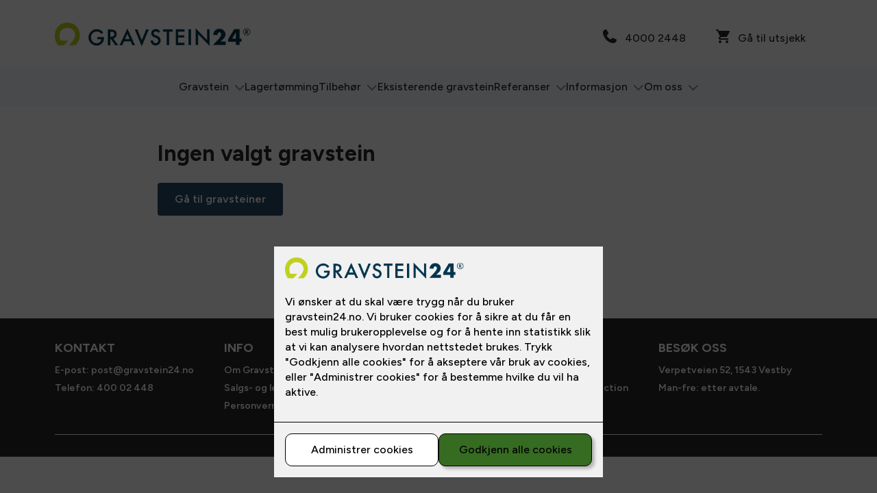

--- FILE ---
content_type: text/html; charset=utf-8
request_url: https://www.gravstein24.no/handlekurv
body_size: 16135
content:

        <!DOCTYPE html>
        <html lang="no">
            <head>
                <title>Handlekurv</title>
                <link rel="preconnect" href="https://res.cloudinary.com">
                <link rel="canonical" href="https://www.gravstein24.no/handlekurv">
                <meta name="viewport"  content="width=device-width, initial-scale=1"><meta  property="og:title" content="Handlekurv"><meta name="twitter:title"  content="Handlekurv">
                <link rel="preconnect" href="https://fonts.gstatic.com" crossorigin /><link rel="preload" as="style" href="https://fonts.googleapis.com/css2?family=Judson:wght@700&display=swap" /><link rel="preload" as="style" href="https://fonts.googleapis.com/css2?family=Figtree:wght@400;500;600;700&display=swap" /><link rel="stylesheet" href="https://fonts.googleapis.com/css2?family=Judson:wght@700&display=swap" media="print" onload="this.media='all'" /><link rel="stylesheet" href="https://fonts.googleapis.com/css2?family=Figtree:wght@400;500;600;700&display=swap" media="print" onload="this.media='all'" />
                
                
                <link rel="shortcut icon"type="image/x-icon" href="https://res.cloudinary.com/rubics/image/upload/w_32,h_32,c_pad/mmqjashpdzua0yjwbwvk.png">
                <script src="/js/app.2f1fdc5d8e5d3245b97d.bundle.js" defer></script>
                
                <script>
                  window.dataLayer = window.dataLayer || [];
                  function gtag(){dataLayer.push(arguments);}
                  gtag('set', 'ads_data_redaction', true);
                  gtag('consent', 'default', {
                    functionality_storage: "granted",
                    security_storage: "granted",
                    ad_storage: "denied",
                    analytics_storage: "denied",
                    personalization_storage: "denied",
                    ad_user_data: "denied",
                    ad_personalization: "denied",
                    wait_for_update: 10000
                  });
                  document.addEventListener("consents-confirmed", async function(e) {
                    gtag("consent", "update", e.detail.gtm);
                    dataLayer.push({ event: "consents-confirmed", consents: e.detail.gtm });
                  });
                </script>
                <script src="https://cdn.jsdelivr.net/npm/@ludens-reklame/cookie-dialog@1.2.0/dialog.min.js" defer></script>
                
                <meta name="google-site-verification" content="NGpiWms3d3ZA0009IunKREFqEyEBNAPHMZBF5olj2sI" />
                 <!-- Google Tag Manager --> <script>(function(w,d,s,l,i){w[l]=w[l]||[];w[l].push({'gtm.start':new Date().getTime(),event:'gtm.js'});var f=d.getElementsByTagName(s)[0],j=d.createElement(s),dl=l!='dataLayer'?'&l='+l:'';j.async=true;j.src='https://www.googletagmanager.com/gtm.js?id='+i+dl;f.parentNode.insertBefore(j,f);})(window,document,'script','dataLayer','GTM-MGDQBW5');</script> <!-- End Google Tag Manager -->
                <style data-styled="true" data-styled-version="5.3.11">.hNlDMA{-webkit-transition:opacity 0.12s ease-in-out;transition:opacity 0.12s ease-in-out;}/*!sc*/
data-styled.g13[id="sc-dAlyuH"]{content:"hNlDMA,"}/*!sc*/
body{margin:0;padding:0;-webkit-font-smoothing:antialiased;color:#2B2828;line-height:1.375;font-family:'Figtree',sans-serif;font-weight:500;font-size:1rem;line-height:1.4;}/*!sc*/
.freeze{overflow:hidden;}/*!sc*/
*{box-sizing:border-box;}/*!sc*/
.rich-text > *{margin:0;line-height:1.5;}/*!sc*/
.rich-text > *:not(:last-child){margin-bottom:24px;}/*!sc*/
.rich-text p{font-size:1rem;}/*!sc*/
@media (min-width:650px){.rich-text p{font-size:1.125rem;}}/*!sc*/
.rich-text h1,.rich-text h2,.rich-text h3,.rich-text h4{margin-bottom:0!important;}/*!sc*/
.rich-text h1:not(:first-child),.rich-text h2:not(:first-child),.rich-text h3:not(:first-child),.rich-text h4:not(:first-child){margin-top:48px;}/*!sc*/
.rich-text h2{font-family:'Judson',serif;font-weight:700;font-size:1.375rem;line-height:1.3;font-size:1.25rem;}/*!sc*/
@media (min-width:960px){.rich-text h2{font-size:2rem;}}/*!sc*/
@media (min-width:650px){.rich-text h2{font-size:1.5625rem;}}/*!sc*/
.rich-text h3{font-family:'Judson',serif;font-weight:700;font-size:1.25rem;line-height:1.3;}/*!sc*/
@media (min-width:960px){.rich-text h3{font-size:1.5rem;}}/*!sc*/
.rich-text h4{font-family:'Judson',serif;font-weight:700;font-size:1.125rem;line-height:1.3;}/*!sc*/
@media (min-width:960px){.rich-text h4{font-size:1.375rem;}}/*!sc*/
.rich-text a{color:#27496A;}/*!sc*/
.react-modal-g24{position:absolute;inset:40px;border:1px solid #EFEFEF;background:white;overflow:auto;border-radius:12px;outline:none;padding:32px 16px;max-width:900px;width:90%;margin:0px auto;top:50%;right:auto;bottom:auto;left:50%;-webkit-transform:translate(-50%,-50%);-ms-transform:translate(-50%,-50%);transform:translate(-50%,-50%);}/*!sc*/
@media (min-width:960px){.react-modal-g24{padding:48px;width:100%;}}/*!sc*/
.react-modal-g24.smaller{padding:24px!important;max-width:50rem;}/*!sc*/
.portal-level2{position:relative;z-index:9999;}/*!sc*/
.rmsc{--rmsc-primary:#2B2828 !important;--rmsc-hover:orange !important;--rmsc-selected:green !important;--rmsc-border:#454545 !important;--rmsc-gray:#2B2828 !important;--rmsc-background:white !important;--rmsc-spacing:16px !important;--rmsc-border-radius:0.25rem !important;--rmsc-height:2.875rem !important;color:#2B2828 !important;}/*!sc*/
.rmsc *{-webkit-transition:none !important;transition:none !important;}/*!sc*/
.rmsc .dropdown-container:has(.dropdown-content){border-bottom-left-radius:0;border-bottom-right-radius:0;}/*!sc*/
.rmsc .panel-content{border-top-left-radius:0 !important;border-top-right-radius:0 !important;}/*!sc*/
.rmsc .dropdown-content{padding-top:0 !important;}/*!sc*/
.rmsc ul{padding:12px 0 !important;}/*!sc*/
.rmsc .select-item{padding:0 16px !important;}/*!sc*/
.rmsc li:not(:last-child){margin-bottom:8px !important;}/*!sc*/
.rmsc .options{display:-webkit-box;display:-webkit-flex;display:-ms-flexbox;display:flex;-webkit-flex-direction:column;-ms-flex-direction:column;flex-direction:column;gap:16px!important;padding:16px!important;}/*!sc*/
.rmsc .item-renderer{display:-webkit-box !important;display:-webkit-flex !important;display:-ms-flexbox !important;display:flex !important;-webkit-align-items:center !important;-webkit-box-align:center !important;-ms-flex-align:center !important;align-items:center !important;gap:var(--spacing-xs);}/*!sc*/
.rmsc .select-item.selected,.rmsc .select-item:hover{background-color:inherit !important;}/*!sc*/
data-styled.g2356[id="sc-global-ctnQfc1"]{content:"sc-global-ctnQfc1,"}/*!sc*/
.hVfbGU{max-width:1168px;margin:0 auto;padding:0 16px;}/*!sc*/
@media (min-width:650px){.hVfbGU{padding:0 24px;}}/*!sc*/
data-styled.g2360[id="sc-cMQVww"]{content:"hVfbGU,"}/*!sc*/
.iogcXT{display:inline-block;color:#2B2828;width:auto;height:auto;}/*!sc*/
.iogcXT > *{max-width:100%;max-height:100%;}/*!sc*/
.iogcXT path{fill:#2B2828;}/*!sc*/
.SOvJo{display:inline-block;color:#2B2828;width:auto;height:14px;color:#888888;}/*!sc*/
.SOvJo > *{max-width:100%;max-height:100%;}/*!sc*/
.SOvJo path{fill:#2B2828;}/*!sc*/
.SOvJo path{fill:#888888;}/*!sc*/
data-styled.g2361[id="sc-daWpvR"]{content:"iogcXT,SOvJo,"}/*!sc*/
.kDtWIb{background-color:white;}/*!sc*/
.kDtWIb *{color:#2B2828;-webkit-text-decoration:none;text-decoration:none;}/*!sc*/
data-styled.g2362[id="sc-fgNKix"]{content:"kDtWIb,"}/*!sc*/
.deDtst{height:55px;display:-webkit-box;display:-webkit-flex;display:-ms-flexbox;display:flex;-webkit-box-pack:justify;-webkit-justify-content:space-between;-ms-flex-pack:justify;justify-content:space-between;-webkit-align-items:center;-webkit-box-align:center;-ms-flex-align:center;align-items:center;}/*!sc*/
@media (min-width:800px){.deDtst{height:100px;}}/*!sc*/
data-styled.g2363[id="sc-bmsrGg"]{content:"deDtst,"}/*!sc*/
.llYfPY{background-color:#F5F9FB;}/*!sc*/
data-styled.g2364[id="sc-gKGdYD"]{content:"llYfPY,"}/*!sc*/
.gCWjru{display:-webkit-box;display:-webkit-flex;display:-ms-flexbox;display:flex;-webkit-box-pack:center;-webkit-justify-content:center;-ms-flex-pack:center;justify-content:center;-webkit-align-items:center;-webkit-box-align:center;-ms-flex-align:center;align-items:center;gap:48px;padding:16px 0;}/*!sc*/
@media (max-width:800px){.gCWjru{display:none;}}/*!sc*/
data-styled.g2365[id="sc-cQkLwm"]{content:"gCWjru,"}/*!sc*/
.crRGdF{padding:16px 0;}/*!sc*/
.crRGdF img{display:block;height:23px;width:auto;}/*!sc*/
@media (min-width:800px){.crRGdF img{height:35px;}}/*!sc*/
data-styled.g2366[id="sc-jJoPBN"]{content:"crRGdF,"}/*!sc*/
.gnIAkd{display:block;padding-top:8px;margin-left:12px;}/*!sc*/
@media (min-width:800px){.gnIAkd{display:none;}}/*!sc*/
data-styled.g2367[id="sc-fOTwZw"]{content:"gnIAkd,"}/*!sc*/
.iUFXeb{background-color:#F5F9FB;padding:24px 12px;}/*!sc*/
data-styled.g2368[id="sc-lnhjrT"]{content:"iUFXeb,"}/*!sc*/
.ghtbnd{margin:0;padding:0;list-style:none;}/*!sc*/
data-styled.g2369[id="sc-hsLQPC"]{content:"ghtbnd,"}/*!sc*/
.dHTRTy{margin-left:calc( 16px * 0 );}/*!sc*/
.dHTRTy:not(:last-child){margin-bottom:12px;padding-bottom:12px;}/*!sc*/
.dHTRTy .sc-hsLQPC{padding-top:12px;margin-top:12px;}/*!sc*/
.dHTRTy > a{display:block;}/*!sc*/
.bqGHhX{margin-left:calc( 16px * 1 );}/*!sc*/
.bqGHhX:not(:last-child){margin-bottom:12px;padding-bottom:12px;}/*!sc*/
.bqGHhX .sc-hsLQPC{padding-top:12px;margin-top:12px;}/*!sc*/
.bqGHhX > a{display:block;}/*!sc*/
.HIobA{margin-left:calc( 16px * 2 );}/*!sc*/
.HIobA:not(:last-child){margin-bottom:12px;padding-bottom:12px;}/*!sc*/
.HIobA .sc-hsLQPC{padding-top:12px;margin-top:12px;}/*!sc*/
.HIobA > a{display:block;}/*!sc*/
data-styled.g2370[id="sc-lfRUpt"]{content:"dHTRTy,bqGHhX,HIobA,"}/*!sc*/
.jrSBxm{display:-webkit-box;display:-webkit-flex;display:-ms-flexbox;display:flex;-webkit-align-items:center;-webkit-box-align:center;-ms-flex-align:center;align-items:center;}/*!sc*/
data-styled.g2371[id="sc-hlwBNc"]{content:"jrSBxm,"}/*!sc*/
.tuLwC{padding:12px;}/*!sc*/
@media (max-width:800px){.tuLwC{display:none;}}/*!sc*/
data-styled.g2372[id="sc-bLvrGK"]{content:"tuLwC,"}/*!sc*/
.hfjnrZ{display:-webkit-box;display:-webkit-flex;display:-ms-flexbox;display:flex;-webkit-align-items:center;-webkit-box-align:center;-ms-flex-align:center;align-items:center;margin-right:12px;}/*!sc*/
.hfjnrZ *{fill:#00354D;}/*!sc*/
.hfjnrZ > *:not(:last-child){margin-right:16px;}/*!sc*/
@media (min-width:800px){.hfjnrZ{margin-top:12px;}.hfjnrZ > *:not(:last-child){margin-right:32px;}}/*!sc*/
data-styled.g2373[id="sc-bZALGf"]{content:"hfjnrZ,"}/*!sc*/
.jtyEXt{position:relative;}/*!sc*/
.jtyEXt > a{display:-webkit-box;display:-webkit-flex;display:-ms-flexbox;display:flex;}/*!sc*/
.jtyEXt > a > span{margin-left:12px;margin-top:5px;-webkit-transform:rotate(90deg);-ms-transform:rotate(90deg);transform:rotate(90deg);}/*!sc*/
data-styled.g2374[id="sc-hEvgko"]{content:"jtyEXt,"}/*!sc*/
.kkYEQX{display:-webkit-box;display:-webkit-flex;display:-ms-flexbox;display:flex;-webkit-box-pack:justify;-webkit-justify-content:space-between;-ms-flex-pack:justify;justify-content:space-between;-webkit-align-items:center;-webkit-box-align:center;-ms-flex-align:center;align-items:center;}/*!sc*/
.kkYEQX > span{margin-right:12px;}/*!sc*/
data-styled.g2376[id="sc-gnWxaa"]{content:"kkYEQX,"}/*!sc*/
.fPZOjY{background-color:#292929;}/*!sc*/
.fPZOjY *{color:#FFF;-webkit-text-decoration:none;text-decoration:none;font-family:'Figtree',sans-serif;font-weight:600;font-size:0.875rem;line-height:1.3;}/*!sc*/
data-styled.g2378[id="sc-RACeI"]{content:"fPZOjY,"}/*!sc*/
.hikJqO{display:-webkit-box;display:-webkit-flex;display:-ms-flexbox;display:flex;-webkit-flex-direction:column;-ms-flex-direction:column;flex-direction:column;padding:16px;}/*!sc*/
@media screen and (min-width:900px){.hikJqO{padding:32px 0 16px 0;}}/*!sc*/
data-styled.g2379[id="sc-bfFWed"]{content:"hikJqO,"}/*!sc*/
.bXYxFJ{display:-webkit-box;display:-webkit-flex;display:-ms-flexbox;display:flex;-webkit-box-pack:center;-webkit-justify-content:center;-ms-flex-pack:center;justify-content:center;-webkit-flex:1 0 auto;-ms-flex:1 0 auto;flex:1 0 auto;}/*!sc*/
@media screen and (max-width:900px){.bXYxFJ{-webkit-flex-basis:calc(50%);-ms-flex-preferred-size:calc(50%);flex-basis:calc(50%);}}/*!sc*/
data-styled.g2380[id="sc-hKzBNG"]{content:"bXYxFJ,"}/*!sc*/
.fMUyHP{font-family:'Figtree',sans-serif;font-weight:700;font-size:1rem;line-height:1.3;margin:0 0 12px 0;}/*!sc*/
@media (min-width:960px){.fMUyHP{font-size:1.125rem;}}/*!sc*/
data-styled.g2381[id="sc-hYEVNb"]{content:"fMUyHP,"}/*!sc*/
.edMpDc{display:block;}/*!sc*/
data-styled.g2382[id="sc-kewqzH"]{content:"edMpDc,"}/*!sc*/
.bnzDMH{width:100%;}/*!sc*/
.bnzDMH > div:not(:last-of-type){padding-bottom:0.5rem;}/*!sc*/
data-styled.g2383[id="sc-doYaau"]{content:"bnzDMH,"}/*!sc*/
.cjYIsY{display:-webkit-box;display:-webkit-flex;display:-ms-flexbox;display:flex;-webkit-align-items:center;-webkit-box-align:center;-ms-flex-align:center;align-items:center;}/*!sc*/
data-styled.g2384[id="sc-eIavEp"]{content:"cjYIsY,"}/*!sc*/
.kCavau{display:-webkit-box;display:-webkit-flex;display:-ms-flexbox;display:flex;-webkit-flex-direction:column;-ms-flex-direction:column;flex-direction:column;gap:32px;margin-bottom:16px;}/*!sc*/
@media screen and (min-width:900px){.kCavau{-webkit-flex-direction:row;-ms-flex-direction:row;flex-direction:row;margin-bottom:32px;}}/*!sc*/
data-styled.g2385[id="sc-jhXODY"]{content:"kCavau,"}/*!sc*/
.iFEuNS{display:-webkit-box;display:-webkit-flex;display:-ms-flexbox;display:flex;-webkit-flex-direction:column;-ms-flex-direction:column;flex-direction:column;-webkit-align-items:center;-webkit-box-align:center;-ms-flex-align:center;align-items:center;gap:16px;padding:0 24px;border-top:1px solid white;}/*!sc*/
@media screen and (min-width:900px){.iFEuNS{-webkit-flex-direction:row;-ms-flex-direction:row;flex-direction:row;gap:64px;padding:0;}.iFEuNS > *{margin-top:16px;}}/*!sc*/
data-styled.g2386[id="sc-drBMub"]{content:"iFEuNS,"}/*!sc*/
.gLuYdv{display:-webkit-box;display:-webkit-flex;display:-ms-flexbox;display:flex;-webkit-align-items:center;-webkit-box-align:center;-ms-flex-align:center;align-items:center;white-space:nowrap;margin-top:16px;}/*!sc*/
data-styled.g2387[id="sc-hRzftK"]{content:"gLuYdv,"}/*!sc*/
.dOMjOS{display:-webkit-box;display:-webkit-flex;display:-ms-flexbox;display:flex;-webkit-box-pack:center;-webkit-justify-content:center;-ms-flex-pack:center;justify-content:center;gap:16px;}/*!sc*/
data-styled.g2391[id="sc-jockhq"]{content:"dOMjOS,"}/*!sc*/
</style>
            </head>
            <body>
                <div id="rubics">
                  <div class="sc-dAlyuH hNlDMA"><div><div class="sc-bEtkIl hdRPVh"><div id="header_1" class="component "><div><header class="sc-fgNKix kDtWIb"><div class="sc-cMQVww hVfbGU"><div class="sc-bmsrGg deDtst"><a href="#" aria-label="Meny" class="sc-fOTwZw gnIAkd"><span class="sc-daWpvR iogcXT"><svg width="26" height="26" viewBox="0 0 26 26" fill="none" xmlns="http://www.w3.org/2000/svg"><path d="M1.44444 23H24.5556C25.35 23 26 22.25 26 21.3333C26 20.4167 25.35 19.6667 24.5556 19.6667H1.44444C0.65 19.6667 0 20.4167 0 21.3333C0 22.25 0.65 23 1.44444 23ZM1.44444 14.6667H24.5556C25.35 14.6667 26 13.9167 26 13C26 12.0833 25.35 11.3333 24.5556 11.3333H1.44444C0.65 11.3333 0 12.0833 0 13C0 13.9167 0.65 14.6667 1.44444 14.6667ZM0 4.66667C0 5.58333 0.65 6.33333 1.44444 6.33333H24.5556C25.35 6.33333 26 5.58333 26 4.66667C26 3.75 25.35 3 24.5556 3H1.44444C0.65 3 0 3.75 0 4.66667Z" fill="#454545"></path></svg></span></a><div class="sc-jJoPBN crRGdF"><a href="/" aria-label="Gå til hjemmesiden"><img src="https://res.cloudinary.com/rubics/image/upload/v1565595537/mqzcakrvetd0ivifxd7f.png" alt="Gravstein 24"/></a></div><div class="sc-bZALGf hfjnrZ"><a href="tel:4000 2448" aria-label="Ring telefonnummer 4000 2448"><div class="sc-hlwBNc jrSBxm"><span class="sc-daWpvR iogcXT"><svg xmlns="http://www.w3.org/2000/svg" width="20.068" height="20.068" viewBox="0 0 20.068 20.068"><path d="M11.647,14.334l2.15-1.971a.658.658,0,0,1,.538-.179l.358.179,5.017,2.329c.358.179.358.358.358.717a4.542,4.542,0,0,1-1.433,3.225,5.133,5.133,0,0,1-3.763,1.433,10.918,10.918,0,0,1-5.017-1.254A23.489,23.489,0,0,1,4.838,15.23,30.52,30.52,0,0,1,2.15,11.288,24.767,24.767,0,0,1,.358,7.346,11.026,11.026,0,0,1,0,3.942,4.708,4.708,0,0,1,1.254,1.254,5.449,5.449,0,0,1,4.659,0a.931.931,0,0,1,.717.358L8.063,5.375a.626.626,0,0,0,.179.358.658.658,0,0,1-.179.538L5.734,8.421a.8.8,0,0,0,0,.9,17.111,17.111,0,0,0,2.15,2.867,18.092,18.092,0,0,0,2.867,2.329C11.109,14.693,11.467,14.693,11.647,14.334Z" transform="translate(0 0)"></path></svg></span><div class="sc-bLvrGK tuLwC">4000 2448</div></div></a><a href="/handlekurv" aria-label="Gå til utsjekk"><div class="sc-hlwBNc jrSBxm"><span class="sc-daWpvR iogcXT"><svg xmlns="http://www.w3.org/2000/svg" width="19.998" height="20.001" viewBox="0 0 19.998 20.001"><g transform="translate(-46.001 -1.999)"><path d="M62,18a2,2,0,1,0,2,2,2,2,0,0,0-2-2M46,2.177V3.822A.176.176,0,0,0,46.177,4H48l3.6,7.59-1.346,2.45a1.924,1.924,0,0,0-.25.96,2,2,0,0,0,2,2H63.823A.177.177,0,0,0,64,16.824V15.177A.178.178,0,0,0,63.823,15h-11.4a.248.248,0,0,1-.25-.246l.029-.12L53.1,13h7.449a1.994,1.994,0,0,0,1.75-1.031L65.88,5.484A.985.985,0,0,0,66,5a1,1,0,0,0-1-1H50.211l-.892-1.9L49.156,2H46.179A.178.178,0,0,0,46,2.177ZM52,18a2,2,0,1,0,2,2,2,2,0,0,0-2-2"></path></g></svg></span><div class="sc-bLvrGK tuLwC">Gå til utsjekk</div></div></a></div></div></div><div style="height:0;overflow:hidden" aria-hidden="true" class="rah-static rah-static--height-zero"><div><div class="sc-lnhjrT iUFXeb"><div class="sc-cMQVww hVfbGU"><ul class="sc-hsLQPC ghtbnd"><li class="sc-lfRUpt dHTRTy"><div><a href="/" aria-label="Gravstein" class="sc-gnWxaa kkYEQX">Gravstein<span height="14px" color="#888888" class="sc-daWpvR SOvJo"><svg xmlns="http://www.w3.org/2000/svg" width="11.583" height="19.834" viewBox="0 0 11.583 19.834"><path d="M102.378,99l-8.111,8.112a.2.2,0,0,0,0,.282l1.466,1.467a.2.2,0,0,0,.283,0l9.717-9.717a.2.2,0,0,0,0-.283h0l-9.717-9.717a.2.2,0,0,0-.283,0h0l-1.464,1.464a.2.2,0,0,0,0,.283h0Z" transform="translate(-94.209 -89.083)"></path></svg></span></a><div style="height:0;overflow:hidden" aria-hidden="true" class="rah-static rah-static--height-zero"><div><ul class="sc-hsLQPC ghtbnd"><li class="sc-lfRUpt bqGHhX"><a href="/gravstein">Gravstein</a></li><li class="sc-lfRUpt bqGHhX"><a href="/barnestein">Barnestein</a></li><li class="sc-lfRUpt bqGHhX"><a href="/outlet">Lagertømming</a></li><li class="sc-lfRUpt bqGHhX"><a href="/kampanje">Kampanje</a></li></ul></div></div></div></li><li class="sc-lfRUpt dHTRTy"><a href="/outlet">Lagertømming</a></li><li class="sc-lfRUpt dHTRTy"><div><a href="/tilbehor" aria-label="Tilbehør" class="sc-gnWxaa kkYEQX">Tilbehør<span height="14px" color="#888888" class="sc-daWpvR SOvJo"><svg xmlns="http://www.w3.org/2000/svg" width="11.583" height="19.834" viewBox="0 0 11.583 19.834"><path d="M102.378,99l-8.111,8.112a.2.2,0,0,0,0,.282l1.466,1.467a.2.2,0,0,0,.283,0l9.717-9.717a.2.2,0,0,0,0-.283h0l-9.717-9.717a.2.2,0,0,0-.283,0h0l-1.464,1.464a.2.2,0,0,0,0,.283h0Z" transform="translate(-94.209 -89.083)"></path></svg></span></a><div style="height:0;overflow:hidden" aria-hidden="true" class="rah-static rah-static--height-zero"><div><ul class="sc-hsLQPC ghtbnd"><li class="sc-lfRUpt bqGHhX"><a href="/tilbehor">Tilbehør</a></li><li class="sc-lfRUpt bqGHhX"><a href="/tilbehor/gravert-dekor">Gravert dekor</a></li><li class="sc-lfRUpt bqGHhX"><a href="/tilbehor/montert-dekor">Montert dekor</a></li><li class="sc-lfRUpt bqGHhX"><a href="/tilbehor/lykter-og-vaser">Lykter og vaser</a></li><li class="sc-lfRUpt bqGHhX"><a href="/tilbehor/bedrammer-og-plater">Bedrammer og bedplater</a></li><li class="sc-lfRUpt bqGHhX"><a href="/tilbehor/andre-tilleggsvalg">Andre tilleggsvalg</a></li><li class="sc-lfRUpt bqGHhX"><a href="/tilbehor/pynt-til-gravstedet">Pynt og vedlikehold</a></li></ul></div></div></div></li><li class="sc-lfRUpt dHTRTy"><a href="/eksisterende-gravstein">Eksisterende gravstein</a></li><li class="sc-lfRUpt dHTRTy"><div><a href="/referanser" aria-label="Referanser" class="sc-gnWxaa kkYEQX">Referanser<span height="14px" color="#888888" class="sc-daWpvR SOvJo"><svg xmlns="http://www.w3.org/2000/svg" width="11.583" height="19.834" viewBox="0 0 11.583 19.834"><path d="M102.378,99l-8.111,8.112a.2.2,0,0,0,0,.282l1.466,1.467a.2.2,0,0,0,.283,0l9.717-9.717a.2.2,0,0,0,0-.283h0l-9.717-9.717a.2.2,0,0,0-.283,0h0l-1.464,1.464a.2.2,0,0,0,0,.283h0Z" transform="translate(-94.209 -89.083)"></path></svg></span></a><div style="height:0;overflow:hidden" aria-hidden="true" class="rah-static rah-static--height-zero"><div><ul class="sc-hsLQPC ghtbnd"><li class="sc-lfRUpt bqGHhX"><div><a href="https://www.gravstein24.no/tips-og-rad/pynt-og-dekor/spesiallaget-eller-egendesignet-gravstein" aria-label="Spesiallaget eller egendesignet gravstein" class="sc-gnWxaa kkYEQX">Spesiallaget eller egendesignet gravstein<span height="14px" color="#888888" class="sc-daWpvR SOvJo"><svg xmlns="http://www.w3.org/2000/svg" width="11.583" height="19.834" viewBox="0 0 11.583 19.834"><path d="M102.378,99l-8.111,8.112a.2.2,0,0,0,0,.282l1.466,1.467a.2.2,0,0,0,.283,0l9.717-9.717a.2.2,0,0,0,0-.283h0l-9.717-9.717a.2.2,0,0,0-.283,0h0l-1.464,1.464a.2.2,0,0,0,0,.283h0Z" transform="translate(-94.209 -89.083)"></path></svg></span></a><div style="height:0;overflow:hidden" aria-hidden="true" class="rah-static rah-static--height-zero"><div><ul class="sc-hsLQPC ghtbnd"><li class="sc-lfRUpt HIobA"><a href="/tips-og-rad/pynt-og-dekor/spesiallaget-eller-egendesignet-gravstein/spesielle-gravsteiner">Kunst på gravstein</a></li><li class="sc-lfRUpt HIobA"><a href="https://www.gravstein24.no/tips-og-rad/pynt-og-dekor/spesiallaget-eller-egendesignet-gravstein">Spesiallaget eller egendesignet gravstein</a></li></ul></div></div></div></li><li class="sc-lfRUpt bqGHhX"><a href="/referanser/fikk-skreddersydd-gravstein-pa-nett">Fikk skreddersydd gravstein på nett</a></li><li class="sc-lfRUpt bqGHhX"><a href="/referanser/ble-godt-ivaretatt-da-jeg-kjopte-gravstein-pa-nettet">- Ble godt ivaretatt</a></li><li class="sc-lfRUpt bqGHhX"><a href="/referanser/enkelt-a-handle-gravstein-pa-nett">- Enkelt å handle gravstein på nett</a></li><li class="sc-lfRUpt bqGHhX"><a href="/referanser/saga-begravelsesbyra">Givende samarbeid med Saga Begravelsesbyrå</a></li><li class="sc-lfRUpt bqGHhX"><a href="/referanser/oppgradering-av-store-gravstotter-og-historiske-graver">Oppgradering av store gravstøtter og historiske graver</a></li></ul></div></div></div></li><li class="sc-lfRUpt dHTRTy"><div><a href="/kundeservice" aria-label="Informasjon" class="sc-gnWxaa kkYEQX">Informasjon<span height="14px" color="#888888" class="sc-daWpvR SOvJo"><svg xmlns="http://www.w3.org/2000/svg" width="11.583" height="19.834" viewBox="0 0 11.583 19.834"><path d="M102.378,99l-8.111,8.112a.2.2,0,0,0,0,.282l1.466,1.467a.2.2,0,0,0,.283,0l9.717-9.717a.2.2,0,0,0,0-.283h0l-9.717-9.717a.2.2,0,0,0-.283,0h0l-1.464,1.464a.2.2,0,0,0,0,.283h0Z" transform="translate(-94.209 -89.083)"></path></svg></span></a><div style="height:0;overflow:hidden" aria-hidden="true" class="rah-static rah-static--height-zero"><div><ul class="sc-hsLQPC ghtbnd"><li class="sc-lfRUpt bqGHhX"><a href="/kundeservice">Vanlige spørsmål</a></li><li class="sc-lfRUpt bqGHhX"><a href="/gravstein-behover-ikke-vaere-dyrt">Gravstein behøver ikke være dyrt</a></li><li class="sc-lfRUpt bqGHhX"><a href="/gravstein24-har-prisgaranti">Prisgaranti</a></li><li class="sc-lfRUpt bqGHhX"><div><a href="/tips-og-rad" aria-label="Tips og råd" class="sc-gnWxaa kkYEQX">Tips og råd<span height="14px" color="#888888" class="sc-daWpvR SOvJo"><svg xmlns="http://www.w3.org/2000/svg" width="11.583" height="19.834" viewBox="0 0 11.583 19.834"><path d="M102.378,99l-8.111,8.112a.2.2,0,0,0,0,.282l1.466,1.467a.2.2,0,0,0,.283,0l9.717-9.717a.2.2,0,0,0,0-.283h0l-9.717-9.717a.2.2,0,0,0-.283,0h0l-1.464,1.464a.2.2,0,0,0,0,.283h0Z" transform="translate(-94.209 -89.083)"></path></svg></span></a><div style="height:0;overflow:hidden" aria-hidden="true" class="rah-static rah-static--height-zero"><div><ul class="sc-hsLQPC ghtbnd"><li class="sc-lfRUpt HIobA"><a href="/tips-og-rad/praktisk-info">Hjelp til valg av gravstein</a></li><li class="sc-lfRUpt HIobA"><a href="/tips-og-rad/vedlikehold">Vedlikehold</a></li><li class="sc-lfRUpt HIobA"><a href="/tips-og-rad/beplantning">Beplantning</a></li><li class="sc-lfRUpt HIobA"><a href="/tips-og-rad/pynt-og-dekor">Pynt og dekor</a></li><li class="sc-lfRUpt HIobA"><a href="/tips-og-rad/vedlikehold/dekor-og-inskripsjon-pa-gravsteinen">Dekor og inskripsjon på gravsteinen</a></li></ul></div></div></div></li></ul></div></div></div></li><li class="sc-lfRUpt dHTRTy"><div><a href="/om-oss" aria-label="Om oss" class="sc-gnWxaa kkYEQX">Om oss<span height="14px" color="#888888" class="sc-daWpvR SOvJo"><svg xmlns="http://www.w3.org/2000/svg" width="11.583" height="19.834" viewBox="0 0 11.583 19.834"><path d="M102.378,99l-8.111,8.112a.2.2,0,0,0,0,.282l1.466,1.467a.2.2,0,0,0,.283,0l9.717-9.717a.2.2,0,0,0,0-.283h0l-9.717-9.717a.2.2,0,0,0-.283,0h0l-1.464,1.464a.2.2,0,0,0,0,.283h0Z" transform="translate(-94.209 -89.083)"></path></svg></span></a><div style="height:0;overflow:hidden" aria-hidden="true" class="rah-static rah-static--height-zero"><div><ul class="sc-hsLQPC ghtbnd"><li class="sc-lfRUpt bqGHhX"><a href="/kundeservice-2">Kundeservice</a></li><li class="sc-lfRUpt bqGHhX"><a href="/produksjon">Produksjon</a></li><li class="sc-lfRUpt bqGHhX"><a href="/montering">Montører</a></li></ul></div></div></div></li></ul></div></div></div></div><div style="height:auto;overflow:visible" aria-hidden="false" class="rah-static rah-static--height-auto"><div><div class="sc-gKGdYD llYfPY"><div class="sc-cMQVww hVfbGU"><div class="sc-cQkLwm gCWjru"><div class="sc-hEvgko jtyEXt"><a href="/outlet">Outlet</a></div><div class="sc-hEvgko jtyEXt"><a href="/gravstein">Gravstein</a></div><div class="sc-hEvgko jtyEXt"><a href="/tilbehor">Tilbehør</a></div><div class="sc-hEvgko jtyEXt"><a href="/eksisterende-gravstein">Eksisterende gravstein</a></div></div></div></div></div></div></header></div></div><main><div id="checkout_1" class="component "><div></div></div></main><div id="footer_1" class="component "><div><footer class="sc-RACeI fPZOjY"><div class="sc-cMQVww hVfbGU"><div class="sc-bfFWed hikJqO"><div class="sc-jhXODY kCavau"><div class="sc-hKzBNG bXYxFJ"><div class="sc-doYaau bnzDMH"><h3 class="sc-hYEVNb fMUyHP">KONTAKT</h3><div class="sc-eIavEp cjYIsY"><a href="mailto:post@gravstein24.no" class="sc-kewqzH edMpDc">E-post: post@gravstein24.no</a></div><div class="sc-eIavEp cjYIsY"><a href="tel:400 02 448" class="sc-kewqzH edMpDc">Telefon: 400 02 448</a></div><div class="sc-eIavEp cjYIsY"><a class="sc-kewqzH edMpDc"></a></div></div></div><div class="sc-hKzBNG bXYxFJ"><div class="sc-doYaau bnzDMH"><h3 class="sc-hYEVNb fMUyHP">INFO</h3><div class="sc-eIavEp cjYIsY"><a href="/om-oss" class="sc-kewqzH edMpDc">Om Gravstein24</a></div><div class="sc-eIavEp cjYIsY"><a href="/salgs-og-leveringsbetingelser" class="sc-kewqzH edMpDc">Salgs- og leveringsbetingelser</a></div><div class="sc-eIavEp cjYIsY"><a href="https://res.cloudinary.com/rubics/image/upload/v1566207071/ysgkz7sjf8ihrtvwgbku.pdf" class="sc-kewqzH edMpDc">Personvernerklæring og cookies</a></div></div></div><div class="sc-hKzBNG bXYxFJ"><div class="sc-doYaau bnzDMH"><h3 class="sc-hYEVNb fMUyHP">HOVEDKONTOR</h3><div class="sc-eIavEp cjYIsY"><a class="sc-kewqzH edMpDc">Standardveien 1, 0581 Oslo</a></div><div class="sc-eIavEp cjYIsY"><a class="sc-kewqzH edMpDc">Gravstein24 - en avdeling av Ellingard Collection</a></div><div class="sc-eIavEp cjYIsY"><a class="sc-kewqzH edMpDc">Organisasjonsnummer 996 161 145</a></div></div></div><div class="sc-hKzBNG bXYxFJ"><div class="sc-doYaau bnzDMH"><h3 class="sc-hYEVNb fMUyHP">BESØK OSS</h3><div class="sc-eIavEp cjYIsY"><a class="sc-kewqzH edMpDc">Verpetveien 52, 1543 Vestby</a></div><div class="sc-eIavEp cjYIsY"><a class="sc-kewqzH edMpDc">Man-fre: etter avtale.</a></div><div class="sc-eIavEp cjYIsY"><a class="sc-kewqzH edMpDc"></a></div></div></div></div><div class="sc-drBMub iFEuNS"><div class="sc-hRzftK gLuYdv"></div><div class="sc-jockhq dOMjOS"></div></div></div></div></footer></div></div></div></div></div>
                </div>
          <cookie-dialog
            id="_cd"
            definitions-endpoint="/api/v1/storefront/cookie-dialog/definitions"
            meta-endpoint="/api/v1/storefront/cookie-dialog/meta"
            save-endpoint="/api/v1/storefront/consents"
            logo="https://res.cloudinary.com/rubics/image/upload/v1565595537/mqzcakrvetd0ivifxd7f.png"
           ></cookie-dialog>
          <script>var _STORE = {"renderer":"server","site":{"name":"gravstein24","displayName":"Gravstein 24","logo":{"alt":"Gravstein 24","url":"https://res.cloudinary.com/rubics/image/upload/v1565595537/mqzcakrvetd0ivifxd7f.png","focus":{}}},"themeName":"g24","themeConfig":{"spacing":{"xs2":8,"xs":12,"small":16,"medium":24,"large":32,"xl":48,"xl2":64,"xl3":128},"colors":{"text":"#2B2828","text2":"#00354D","text3":"#265F79","text4":"#FFF","brandPrimary":"#00354D","brandSecondary":"#B6D33D","buttonPrimary":"#27496A","buttonSecondary":"#FFF","buttonAction":"#B4CBE0","icon":"#454545","bannerLink":"#EADBBA","campaignBanner":"#00354D","menuText":"#2B2828","menuBackground":"#F5F9FB","formText":"#454545","formBackground":"#EEE","formOutline":"#454545","background":"#EEE","borderPrimary":"#EEE","borderSecondary":"#979797","footerBackground":"#292929","footerText":"#FFF","outline":"#EFEFEF","outline2":"#DDDDDD","surface1":"#F8FBDBE5","surface2":"#FCF4ED","surface3":"#F2F3F8","discountBackground":"#C1D117","progressBarDark":"#27496A","progressBarLight":"#B4CBE0","bannerBackgroundDark":"#00547A"},"fonts":{"heading1":{"family":"'Judson', serif","weight":700,"size":1.563,"lineHeight":1.3,"mediaQueries":[{"query":960,"size":2.125}]},"heading2":{"family":"'Judson', serif","weight":700,"size":1.375,"lineHeight":1.3,"mediaQueries":[{"query":960,"size":2}]},"heading3":{"family":"'Judson', serif","weight":700,"size":1.25,"lineHeight":1.3,"mediaQueries":[{"query":960,"size":1.5}]},"heading4":{"family":"'Judson', serif","weight":700,"size":1.125,"lineHeight":1.3,"mediaQueries":[{"query":960,"size":1.375}]},"heading5":{"family":"'Figtree', sans-serif","weight":700,"size":1,"lineHeight":1.3,"mediaQueries":[{"query":960,"size":1.125}]},"heading6":{"family":"'Figtree', sans-serif","weight":600,"size":1,"lineHeight":1.3},"body1":{"family":"'Figtree', sans-serif","weight":500,"size":1,"lineHeight":1.4},"body2":{"family":"'Figtree', sans-serif","weight":400,"size":1,"lineHeight":1.3,"mediaQueries":[{"query":960,"size":1.125}]},"body3":{"family":"'Figtree', sans-serif","weight":600,"size":0.875,"lineHeight":1.3},"footer":{"family":"'Figtree', sans-serif","weight":400,"size":1.125,"lineHeight":1.3},"footerTitle":{"family":"'Figtree', sans-serif","weight":600,"size":1.25,"lineHeight":1.3},"footerSubText":{"family":"'Figtree', sans-serif","weight":300,"size":1.125,"lineHeight":1.3},"buttonPrimary":{"family":"'Figtree', sans-serif","weight":600,"size":1.375,"lineHeight":1.3},"buttonSecondary":{"family":"'Figtree', sans-serif","weight":700,"size":0.875,"lineHeight":1.3}},"mediaQueries":{"small":600,"medium":960,"large":1100}},"pageContext":{"url":{"root":"https://www.gravstein24.no","slug":"handlekurv","full":"https://www.gravstein24.no/handlekurv","pathname":"/handlekurv","canonical":"https://www.gravstein24.no/handlekurv"},"query":{},"isPreview":false,"isCategory":false,"childrenPages":[],"pageData":{"_id":"696b86790da0cc8060c665fc","title":"Handlekurv","slug":"handlekurv","url":"/handlekurv","plug":{"title":"Handlekurv"},"ingress":null,"tags":[],"modifiedDate":"Sat Jan 17 2026 13:54:17 GMT+0100 (Central European Standard Time)","publishDate":"Sat Jan 17 2026 13:54:17 GMT+0100 (Central European Standard Time)","created":"Sat Jan 17 2026 13:54:17 GMT+0100 (Central European Standard Time)","parents":[]},"attributeFilters":[],"b2bEnabled":false,"ecommerceEnabled":true,"productPriceExcludingTax":false,"cartPriceExcludingTax":false,"checkoutPriceExcludingTax":false},"componentTree":{"header":[{"name":"header_1","component":"Header","children":[],"props":{}}],"main":[{"name":"checkout_1","component":"Checkout","children":[],"props":{"activatePaymentCalculator":true,"contentBoxDeceasedTexts":"Skriv inn et personlig minneord i tekstfeltet eller velg blant de mest brukte minneordene. ","contentBoxNameTexts":"Sett inn navn og fødselsdato som skal på gravsteinen. Du kan legge inntil 3 navn. ","installmentsDurationText":"Ved delbetaling gjelder Svea Finans sine vilkår. Se betalingskalkulator eller våre salgs-og leveringsbetingelser. Ved spørsmål rundt dette, ta kontakt. ","installmentsText":"Delbetaling håndteres via Svea Finans. ","pageIngress":"","privacyText":"Dine personopplysninger brukes til å behandle orderen din, øke brukervennligheten på denne nettsiden og andre formål som beskrevet i våre personvernregler.","pageTitle":"","pageTitleForExistingProducts":"","platesAndRimsText":"<p>Vi anbefaler å gå til anskaffelse av en bedramme eller bedplate, for mindre vedlikehold. Det finnes bedplater med ulike typer hull for beplantning. Du kan også velge en heldekkede plate. På alle platene kan det monteres vaser eller lykter.</p>\n","decorAndAccessoriesText":"<p>Legg til dekor og tilbehør for å gjøre gravsteinen mer personlig. Du kan legge til flere typer, og så mange du ønsker.</p>\n","paymentText":"<p>Hos oss kan du bestille trygt og enkelt, enten med faktura eller delbetaling.  Forespørselen er uansett ikke bindende og kan endres på et senere tidspunkt.</p>\n","invoiceText":"","privacyAcceptText":" Jeg har lest og aksepterer sidens vilkår og betingelser"}}],"footer":[{"name":"footer_1","component":"Footer","children":[],"props":{}}]},"globalProps":{"menuItems":[{"id":"b39ef16e-bbc6-40ba-a854-47a3a40156ab","key":"menuItem","page":{"_id":"5d511812326ab55d3389ee25","title":"Hjem","slug":"index","url":"/","plug":{"title":"Gravstein24 hjelper deg med Gravstein","excerpt":"Vi tilbyr gravsteiner av høy kvalitet, og har prisgaranti. Frakt og montering inkludert i prisen, ingen skjulte kostnader.","image":{"url":"https://res.cloudinary.com/rubics/image/upload/v1603367694/fabms2ekr0vfaopnhgie.jpg","alt":"Gravstein24 hjelper deg med Gravstein","focus":{}}},"tags":[],"modifiedDate":"Mon Jan 12 2026 06:19:05 GMT+0100 (Central European Standard Time)","publishDate":"Mon Jan 01 2018 08:40:00 GMT+0100 (Central European Standard Time)","created":"Mon Aug 12 2019 09:41:06 GMT+0200 (Central European Summer Time)","parents":[]},"menuItems":[{"id":"322154f0-c3cb-4b68-96e6-56a4b0c522e7","key":"menuItem","page":{"_id":"5d512f382bd3c915fffaad52","title":"Gravstein","slug":"gravstein","url":"/gravstein","plug":{"title":"Gravstein"},"tags":[],"modifiedDate":"Fri Feb 21 2025 12:06:50 GMT+0100 (Central European Standard Time)","publishDate":"undefined","created":"Mon Aug 12 2019 11:19:52 GMT+0200 (Central European Summer Time)","parentId":"5d511812326ab55d3389ee25","parents":[{"_id":"5d511812326ab55d3389ee25","title":"Hjem","slug":"index","url":"/","plug":{"title":"Gravstein24 hjelper deg med Gravstein","excerpt":"Vi tilbyr gravsteiner av høy kvalitet, og har prisgaranti. Frakt og montering inkludert i prisen, ingen skjulte kostnader."},"tags":[],"modifiedDate":"undefined","publishDate":"undefined","created":"undefined"}]}},{"id":"be47ca39-2039-4c30-bba9-3c8b5a9b1017","key":"menuItem","page":{"_id":"66210a5531a678e752ee2043","title":"Barnestein","slug":"barnestein","url":"/barnestein","plug":{"title":"Barnestein"},"tags":[],"modifiedDate":"Wed Feb 19 2025 10:02:01 GMT+0100 (Central European Standard Time)","publishDate":"Thu Apr 18 2024 13:56:05 GMT+0200 (Central European Summer Time)","created":"Thu Apr 18 2024 13:56:05 GMT+0200 (Central European Summer Time)","parentId":"5d511812326ab55d3389ee25","parents":[{"_id":"5d511812326ab55d3389ee25","title":"Hjem","slug":"index","url":"/","plug":{"title":"Gravstein24 hjelper deg med Gravstein","excerpt":"Vi tilbyr gravsteiner av høy kvalitet, og har prisgaranti. Frakt og montering inkludert i prisen, ingen skjulte kostnader."},"tags":[],"modifiedDate":"undefined","publishDate":"undefined","created":"undefined"}]}},{"id":"c80eaa38-b99b-4882-b035-ae91092b68a4","key":"menuItem","page":{"_id":"5d52b0ac115a6178562307f7","title":"Outlet","slug":"outlet","url":"/outlet","plug":{"title":"Outlet"},"tags":[],"modifiedDate":"Wed Nov 12 2025 12:58:55 GMT+0100 (Central European Standard Time)","publishDate":"undefined","created":"Tue Aug 13 2019 14:44:28 GMT+0200 (Central European Summer Time)","parentId":"5d511812326ab55d3389ee25","parents":[{"_id":"5d511812326ab55d3389ee25","title":"Hjem","slug":"index","url":"/","plug":{"title":"Gravstein24 hjelper deg med Gravstein","excerpt":"Vi tilbyr gravsteiner av høy kvalitet, og har prisgaranti. Frakt og montering inkludert i prisen, ingen skjulte kostnader."},"tags":[],"modifiedDate":"undefined","publishDate":"undefined","created":"undefined"}]},"label":"Lagertømming"},{"id":"46045b67-f863-4ad1-90a9-61b44a219cea","key":"menuItem","page":{"_id":"616830c349d79f7a26a66a2b","title":"Kampanje","slug":"kampanje","url":"/kampanje","plug":{"title":"Kampanje"},"tags":[],"modifiedDate":"Wed Sep 25 2024 13:42:39 GMT+0200 (Central European Summer Time)","publishDate":"Thu Oct 14 2021 15:41:00 GMT+0200 (Central European Summer Time)","created":"Thu Oct 14 2021 15:29:39 GMT+0200 (Central European Summer Time)","parentId":"5d511812326ab55d3389ee25","parents":[{"_id":"5d511812326ab55d3389ee25","title":"Hjem","slug":"index","url":"/","plug":{"title":"Gravstein24 hjelper deg med Gravstein","excerpt":"Vi tilbyr gravsteiner av høy kvalitet, og har prisgaranti. Frakt og montering inkludert i prisen, ingen skjulte kostnader."},"tags":[],"modifiedDate":"undefined","publishDate":"undefined","created":"undefined"}]}}],"label":"Gravstein"},{"id":"388b5258-6efb-4a7a-94e1-3c8ac20037ac","key":"menuItem","label":"Lagertømming","page":{"_id":"5d52b0ac115a6178562307f7","title":"Outlet","slug":"outlet","url":"/outlet","plug":{"title":"Outlet"},"tags":[],"modifiedDate":"Wed Nov 12 2025 12:58:55 GMT+0100 (Central European Standard Time)","publishDate":"undefined","created":"Tue Aug 13 2019 14:44:28 GMT+0200 (Central European Summer Time)","parentId":"5d511812326ab55d3389ee25","parents":[{"_id":"5d511812326ab55d3389ee25","title":"Hjem","slug":"index","url":"/","plug":{"title":"Gravstein24 hjelper deg med Gravstein","excerpt":"Vi tilbyr gravsteiner av høy kvalitet, og har prisgaranti. Frakt og montering inkludert i prisen, ingen skjulte kostnader."},"tags":[],"modifiedDate":"undefined","publishDate":"undefined","created":"undefined"}]}},{"id":"ee288bb4-fef9-413f-9a11-10a86dcbee55","key":"menuItem","page":{"_id":"5d52a289115a6178562307ac","title":"Tilbehør","slug":"tilbehor","url":"/tilbehor","plug":{"title":"Tilbehør"},"tags":[],"modifiedDate":"Mon Sep 02 2019 10:48:35 GMT+0200 (Central European Summer Time)","publishDate":"undefined","created":"Tue Aug 13 2019 13:44:09 GMT+0200 (Central European Summer Time)","parentId":"5d511812326ab55d3389ee25","parents":[{"_id":"5d511812326ab55d3389ee25","title":"Hjem","slug":"index","url":"/","plug":{"title":"Gravstein24 hjelper deg med Gravstein","excerpt":"Vi tilbyr gravsteiner av høy kvalitet, og har prisgaranti. Frakt og montering inkludert i prisen, ingen skjulte kostnader."},"tags":[],"modifiedDate":"undefined","publishDate":"undefined","created":"undefined"}]},"label":"Tilbehør","menuItems":[{"id":"2e14b16e-9468-4431-a220-b08f73a539d2","key":"menuItem","page":{"_id":"5d52a289115a6178562307ac","title":"Tilbehør","slug":"tilbehor","url":"/tilbehor","plug":{"title":"Tilbehør"},"tags":[],"modifiedDate":"Mon Sep 02 2019 10:48:35 GMT+0200 (Central European Summer Time)","publishDate":"undefined","created":"Tue Aug 13 2019 13:44:09 GMT+0200 (Central European Summer Time)","parentId":"5d511812326ab55d3389ee25","parents":[{"_id":"5d511812326ab55d3389ee25","title":"Hjem","slug":"index","url":"/","plug":{"title":"Gravstein24 hjelper deg med Gravstein","excerpt":"Vi tilbyr gravsteiner av høy kvalitet, og har prisgaranti. Frakt og montering inkludert i prisen, ingen skjulte kostnader."},"tags":[],"modifiedDate":"undefined","publishDate":"undefined","created":"undefined"}]},"label":"Tilbehør"},{"id":"836be67a-507a-4f1f-8fdf-d2a2e534a686","key":"menuItem","page":{"_id":"5d52a2c2115a6178562307ae","title":"Gravert dekor","slug":"gravert-dekor","url":"/tilbehor/gravert-dekor","plug":{"title":"Gravert dekor"},"featuredImage":{"url":"https://res.cloudinary.com/rubics/image/upload/v1565796111/snnlujaipjrdzdfmyaio.jpg","alt":"Gravert dekor","focus":{}},"tags":[],"modifiedDate":"Wed Feb 09 2022 15:52:30 GMT+0100 (Central European Standard Time)","publishDate":"Mon Aug 19 2019 07:00:00 GMT+0200 (Central European Summer Time)","created":"Tue Aug 13 2019 13:45:06 GMT+0200 (Central European Summer Time)","parentId":"5d52a289115a6178562307ac","parents":[{"_id":"5d511812326ab55d3389ee25","title":"Hjem","slug":"index","url":"/","plug":{"title":"Gravstein24 hjelper deg med Gravstein","excerpt":"Vi tilbyr gravsteiner av høy kvalitet, og har prisgaranti. Frakt og montering inkludert i prisen, ingen skjulte kostnader."},"tags":[],"modifiedDate":"undefined","publishDate":"undefined","created":"undefined"},{"_id":"5d52a289115a6178562307ac","title":"Tilbehør","slug":"tilbehor","url":"/tilbehor","plug":{"title":"Tilbehør"},"tags":[],"modifiedDate":"undefined","publishDate":"undefined","created":"undefined","parentId":"5d511812326ab55d3389ee25"}]},"label":"Gravert dekor"},{"id":"ab664d5e-5d28-4718-ad22-61a1389131a2","key":"menuItem","page":{"_id":"5d52a2d2115a6178562307b0","title":"Montert dekor","slug":"montert-dekor","url":"/tilbehor/montert-dekor","plug":{"title":"Montert dekor"},"featuredImage":{"url":"https://res.cloudinary.com/rubics/image/upload/v1565796139/i2w5u6vuoduxcucvuhvf.jpg","alt":"Montert dekor","focus":{}},"tags":[],"modifiedDate":"Wed Feb 09 2022 17:00:58 GMT+0100 (Central European Standard Time)","publishDate":"Mon Aug 19 2019 07:05:00 GMT+0200 (Central European Summer Time)","created":"Tue Aug 13 2019 13:45:22 GMT+0200 (Central European Summer Time)","parentId":"5d52a289115a6178562307ac","parents":[{"_id":"5d511812326ab55d3389ee25","title":"Hjem","slug":"index","url":"/","plug":{"title":"Gravstein24 hjelper deg med Gravstein","excerpt":"Vi tilbyr gravsteiner av høy kvalitet, og har prisgaranti. Frakt og montering inkludert i prisen, ingen skjulte kostnader."},"tags":[],"modifiedDate":"undefined","publishDate":"undefined","created":"undefined"},{"_id":"5d52a289115a6178562307ac","title":"Tilbehør","slug":"tilbehor","url":"/tilbehor","plug":{"title":"Tilbehør"},"tags":[],"modifiedDate":"undefined","publishDate":"undefined","created":"undefined","parentId":"5d511812326ab55d3389ee25"}]},"label":"Montert dekor"},{"id":"f70180f8-250f-4e3d-bd51-ab2e4de92749","key":"menuItem","page":{"_id":"5d52b03a115a6178562307eb","title":"Lykter og vaser","slug":"lykter-og-vaser","url":"/tilbehor/lykter-og-vaser","plug":{"title":"Lykter og vaser"},"featuredImage":{"url":"https://res.cloudinary.com/rubics/image/upload/v1565796207/pc7cc2zwo1ybs19soks6.jpg","alt":"Lykter og vaser","focus":{}},"tags":[],"modifiedDate":"Wed Feb 09 2022 16:00:05 GMT+0100 (Central European Standard Time)","publishDate":"Mon Aug 19 2019 07:10:00 GMT+0200 (Central European Summer Time)","created":"Tue Aug 13 2019 14:42:34 GMT+0200 (Central European Summer Time)","parentId":"5d52a289115a6178562307ac","parents":[{"_id":"5d511812326ab55d3389ee25","title":"Hjem","slug":"index","url":"/","plug":{"title":"Gravstein24 hjelper deg med Gravstein","excerpt":"Vi tilbyr gravsteiner av høy kvalitet, og har prisgaranti. Frakt og montering inkludert i prisen, ingen skjulte kostnader."},"tags":[],"modifiedDate":"undefined","publishDate":"undefined","created":"undefined"},{"_id":"5d52a289115a6178562307ac","title":"Tilbehør","slug":"tilbehor","url":"/tilbehor","plug":{"title":"Tilbehør"},"tags":[],"modifiedDate":"undefined","publishDate":"undefined","created":"undefined","parentId":"5d511812326ab55d3389ee25"}]},"label":"Lykter og vaser"},{"id":"e676211c-fbfa-4aba-ae75-8b24d179cb52","key":"menuItem","page":{"_id":"5d52b050115a6178562307ed","title":"Bedramme og bedplater","slug":"bedrammer-og-plater","url":"/tilbehor/bedrammer-og-plater","plug":{"title":"Bedramme og bedplater"},"featuredImage":{"url":"https://res.cloudinary.com/rubics/image/upload/v1565796353/nivl1tssjfbdsm24fyk6.jpg","alt":"Bedramme og bedplater","focus":{}},"tags":[],"modifiedDate":"Tue Feb 01 2022 14:34:35 GMT+0100 (Central European Standard Time)","publishDate":"Mon Aug 19 2019 07:25:00 GMT+0200 (Central European Summer Time)","created":"Tue Aug 13 2019 14:42:56 GMT+0200 (Central European Summer Time)","parentId":"5d52a289115a6178562307ac","parents":[{"_id":"5d511812326ab55d3389ee25","title":"Hjem","slug":"index","url":"/","plug":{"title":"Gravstein24 hjelper deg med Gravstein","excerpt":"Vi tilbyr gravsteiner av høy kvalitet, og har prisgaranti. Frakt og montering inkludert i prisen, ingen skjulte kostnader."},"tags":[],"modifiedDate":"undefined","publishDate":"undefined","created":"undefined"},{"_id":"5d52a289115a6178562307ac","title":"Tilbehør","slug":"tilbehor","url":"/tilbehor","plug":{"title":"Tilbehør"},"tags":[],"modifiedDate":"undefined","publishDate":"undefined","created":"undefined","parentId":"5d511812326ab55d3389ee25"}]},"label":"Bedrammer og bedplater","url":""},{"id":"aef6a6ed-8a79-4677-b0f6-f14faf975a09","key":"menuItem","page":{"_id":"5d52b063115a6178562307ef","title":"Andre tilleggsvalg","slug":"andre-tilleggsvalg","url":"/tilbehor/andre-tilleggsvalg","plug":{"title":"Andre tilleggsvalg"},"featuredImage":{"url":"https://res.cloudinary.com/rubics/image/upload/v1565796239/rkakqpcntdszyh7hlnni.jpg","alt":"Andre tilleggsvalg","focus":{}},"tags":[],"modifiedDate":"Fri Feb 21 2025 14:41:22 GMT+0100 (Central European Standard Time)","publishDate":"Mon Aug 19 2019 07:30:00 GMT+0200 (Central European Summer Time)","created":"Tue Aug 13 2019 14:43:15 GMT+0200 (Central European Summer Time)","parentId":"5d52a289115a6178562307ac","parents":[{"_id":"5d511812326ab55d3389ee25","title":"Hjem","slug":"index","url":"/","plug":{"title":"Gravstein24 hjelper deg med Gravstein","excerpt":"Vi tilbyr gravsteiner av høy kvalitet, og har prisgaranti. Frakt og montering inkludert i prisen, ingen skjulte kostnader."},"tags":[],"modifiedDate":"undefined","publishDate":"undefined","created":"undefined"},{"_id":"5d52a289115a6178562307ac","title":"Tilbehør","slug":"tilbehor","url":"/tilbehor","plug":{"title":"Tilbehør"},"tags":[],"modifiedDate":"undefined","publishDate":"undefined","created":"undefined","parentId":"5d511812326ab55d3389ee25"}]},"label":"Andre tilleggsvalg","url":""},{"id":"3d7ba1b8-a8ce-4d98-826b-ab8c44049e85","key":"menuItem","page":{"_id":"6023ad8181b6040b2d54ea29","title":"Pynt og vedlikehold til gravstedet","slug":"pynt-til-gravstedet","url":"/tilbehor/pynt-til-gravstedet","plug":{"title":"Pynt og vedlikehold til gravstedet"},"featuredImage":{"url":"https://res.cloudinary.com/rubics/image/upload/v1565789056/piovctbsejkriaicqutn.jpg","alt":"Pynt og vedlikehold til gravstedet","focus":{}},"tags":[],"modifiedDate":"Tue Jan 25 2022 11:35:24 GMT+0100 (Central European Standard Time)","publishDate":"Wed Feb 10 2021 10:55:13 GMT+0100 (Central European Standard Time)","created":"Wed Feb 10 2021 10:55:13 GMT+0100 (Central European Standard Time)","parentId":"5d52a289115a6178562307ac","parents":[{"_id":"5d511812326ab55d3389ee25","title":"Hjem","slug":"index","url":"/","plug":{"title":"Gravstein24 hjelper deg med Gravstein","excerpt":"Vi tilbyr gravsteiner av høy kvalitet, og har prisgaranti. Frakt og montering inkludert i prisen, ingen skjulte kostnader."},"tags":[],"modifiedDate":"undefined","publishDate":"undefined","created":"undefined"},{"_id":"5d52a289115a6178562307ac","title":"Tilbehør","slug":"tilbehor","url":"/tilbehor","plug":{"title":"Tilbehør"},"tags":[],"modifiedDate":"undefined","publishDate":"undefined","created":"undefined","parentId":"5d511812326ab55d3389ee25"}]},"url":"","label":"Pynt og vedlikehold"}],"url":""},{"id":"2a1ef834-38cf-4d47-ab16-9f9db843540c","key":"menuItem","page":{"_id":"5d52b07c115a6178562307f1","title":"Eksisterende gravstein","slug":"eksisterende-gravstein","url":"/eksisterende-gravstein","plug":{"title":"Eksisterende gravstein"},"tags":[],"modifiedDate":"Fri Feb 28 2025 07:47:16 GMT+0100 (Central European Standard Time)","publishDate":"undefined","created":"Tue Aug 13 2019 14:43:40 GMT+0200 (Central European Summer Time)","parentId":"5d511812326ab55d3389ee25","parents":[{"_id":"5d511812326ab55d3389ee25","title":"Hjem","slug":"index","url":"/","plug":{"title":"Gravstein24 hjelper deg med Gravstein","excerpt":"Vi tilbyr gravsteiner av høy kvalitet, og har prisgaranti. Frakt og montering inkludert i prisen, ingen skjulte kostnader."},"tags":[],"modifiedDate":"undefined","publishDate":"undefined","created":"undefined"}]},"label":"Eksisterende gravstein"},{"id":"c6631c20-6a54-4672-8c9e-0e32ac35e6e7","key":"menuItem","page":{"_id":"5d5d27f347e0c078fb3989c3","title":"Referanser","slug":"referanser","url":"/referanser","plug":{"title":"Referanser"},"featuredImage":{"url":"https://res.cloudinary.com/rubics/image/upload/v1576077114/sagpr19zgiqmexizu8bf.jpg","alt":"Referanser","focus":{}},"tags":[],"modifiedDate":"Mon Jan 23 2023 15:10:50 GMT+0100 (Central European Standard Time)","publishDate":"Wed Aug 21 2019 13:16:03 GMT+0200 (Central European Summer Time)","created":"Wed Aug 21 2019 13:16:03 GMT+0200 (Central European Summer Time)","parents":[]},"label":"Referanser","menuItems":[{"id":"ac67fbcb-09fc-44d4-8fb3-a460ac4f890c","key":"menuItem","page":{"_id":"603dfa06f7c223502629bf90","title":"Spesiallaget eller egendesignet gravstein","slug":"spesiallaget-eller-egendesignet-gravstein","url":"/tips-og-rad/pynt-og-dekor/spesiallaget-eller-egendesignet-gravstein","plug":{"title":"Spesiallaget eller egendesignet gravstein"},"featuredImage":{"url":"https://res.cloudinary.com/rubics/image/upload/v1614677040/cassk5kmyt9etvsdmtxf.jpg","alt":"Spesiallaget eller egendesignet gravstein","focus":{}},"tags":[],"modifiedDate":"Mon Dec 19 2022 13:59:27 GMT+0100 (Central European Standard Time)","publishDate":"Tue Mar 02 2021 09:40:38 GMT+0100 (Central European Standard Time)","created":"Tue Mar 02 2021 09:40:38 GMT+0100 (Central European Standard Time)","parentId":"5d52b194115a61785623080f","parents":[{"_id":"5d5180878cfed52230a8e958","title":"Tips og råd","slug":"tips-og-rad","url":"/tips-og-rad","plug":{"title":"Tips og råd","excerpt":"Lettstelte planter til gravstedet"},"tags":[],"modifiedDate":"undefined","publishDate":"undefined","created":"undefined"},{"_id":"5d52b194115a61785623080f","title":"Pynt og dekor","slug":"pynt-og-dekor","url":"/tips-og-rad/pynt-og-dekor","plug":{"title":"Pynt og dekor"},"tags":[],"modifiedDate":"undefined","publishDate":"undefined","created":"undefined","parentId":"5d5180878cfed52230a8e958"}]},"url":"https://www.gravstein24.no/tips-og-rad/pynt-og-dekor/spesiallaget-eller-egendesignet-gravstein","menuItems":[{"id":"e3534f95-d658-46a2-b198-05b77492519d","key":"menuItem","url":"","label":"Kunst på gravstein","page":{"_id":"63eb58da27bd7e71f0cf38ec","title":"Kunst på gravstein","slug":"spesielle-gravsteiner","url":"/tips-og-rad/pynt-og-dekor/spesiallaget-eller-egendesignet-gravstein/spesielle-gravsteiner","plug":{"title":"Kunst på gravstein"},"featuredImage":{"url":"https://res.cloudinary.com/rubics/image/upload/v1748411698/6836a53030418ecd01e90e19-Sovende%20bamse%20-%20varmfarge.jpg","alt":"Kunst på gravstein","focus":{}},"tags":[],"modifiedDate":"Wed May 28 2025 08:11:41 GMT+0200 (Central European Summer Time)","publishDate":"Tue Feb 14 2023 10:48:10 GMT+0100 (Central European Standard Time)","created":"Tue Feb 14 2023 10:48:10 GMT+0100 (Central European Standard Time)","parentId":"603dfa06f7c223502629bf90","parents":[{"_id":"5d5180878cfed52230a8e958","title":"Tips og råd","slug":"tips-og-rad","url":"/tips-og-rad","plug":{"title":"Tips og råd","excerpt":"Lettstelte planter til gravstedet"},"tags":[],"modifiedDate":"undefined","publishDate":"undefined","created":"undefined"},{"_id":"5d52b194115a61785623080f","title":"Pynt og dekor","slug":"pynt-og-dekor","url":"/tips-og-rad/pynt-og-dekor","plug":{"title":"Pynt og dekor"},"tags":[],"modifiedDate":"undefined","publishDate":"undefined","created":"undefined","parentId":"5d5180878cfed52230a8e958"},{"_id":"603dfa06f7c223502629bf90","title":"Spesiallaget eller egendesignet gravstein","slug":"spesiallaget-eller-egendesignet-gravstein","url":"/tips-og-rad/pynt-og-dekor/spesiallaget-eller-egendesignet-gravstein","plug":{"title":"Spesiallaget eller egendesignet gravstein"},"tags":[],"modifiedDate":"undefined","publishDate":"undefined","created":"undefined","parentId":"5d52b194115a61785623080f"}]}},{"id":"af9984f9-4bb7-4cdf-a3bf-3baa6ba09a99","key":"menuItem","url":"https://www.gravstein24.no/tips-og-rad/pynt-og-dekor/spesiallaget-eller-egendesignet-gravstein","label":"Spesiallaget eller egendesignet gravstein"}],"label":""},{"id":"0868b19e-a0ef-4cca-9140-f56b70553718","key":"menuItem","page":{"_id":"5d51b2874a03db2f1c8d0212","title":"Fikk skreddersydd gravstein på nett","slug":"fikk-skreddersydd-gravstein-pa-nett","url":"/referanser/fikk-skreddersydd-gravstein-pa-nett","plug":{"title":"Fikk skreddersydd gravstein på nett","excerpt":"Rett før påsken mistet Tina Irene Wirstad pappaen sin. 41-åringen fra Sørumsand følte seg rådvill. ","image":{"url":"https://res.cloudinary.com/rubics/image/upload/v1565955677/df2rtt8wqrwt6xuc2q1z.jpg","alt":"Sørgende kvinne på benk.","focus":{}}},"featuredImage":{"url":"https://res.cloudinary.com/rubics/image/upload/v1565955677/df2rtt8wqrwt6xuc2q1z.jpg","alt":"Kvinne på kirkegård.","focus":{}},"tags":[],"modifiedDate":"Wed Feb 19 2025 09:39:48 GMT+0100 (Central European Standard Time)","publishDate":"Mon Aug 19 2019 10:55:00 GMT+0200 (Central European Summer Time)","created":"Mon Aug 12 2019 20:40:07 GMT+0200 (Central European Summer Time)","parentId":"5d5d27f347e0c078fb3989c3","parents":[{"_id":"5d5d27f347e0c078fb3989c3","title":"Referanser","slug":"referanser","url":"/referanser","plug":{"title":"Referanser"},"tags":[],"modifiedDate":"undefined","publishDate":"undefined","created":"undefined"}]}},{"id":"308ac39a-9d1b-4717-84d1-788e00dc58a2","key":"menuItem","page":{"_id":"5d53cd7065b125344b39eac7","title":"Ble godt ivaretatt da jeg kjøpte gravstein på nettet","slug":"ble-godt-ivaretatt-da-jeg-kjopte-gravstein-pa-nettet","url":"/referanser/ble-godt-ivaretatt-da-jeg-kjopte-gravstein-pa-nettet","plug":{"title":"- Ble godt ivaretatt","excerpt":"Helene Hansen fikk ekstra hjelp til å finne gravstein hos Gravstein24.","image":{"url":"https://res.cloudinary.com/rubics/image/upload/v1565773140/atixmobmrjqgc2v6qkvv.jpg","alt":"Sørgende kvinne foran gravstein, levert av Gravstein24.","focus":{}}},"featuredImage":{"url":"https://res.cloudinary.com/rubics/image/upload/v1565773140/atixmobmrjqgc2v6qkvv.jpg","alt":"Sørgende kvinne på vinteren, foran en sort gravstein levert av Gravstein24.","focus":{}},"tags":[],"modifiedDate":"Tue Apr 12 2022 13:07:37 GMT+0200 (Central European Summer Time)","publishDate":"Mon Aug 19 2019 10:35:00 GMT+0200 (Central European Summer Time)","created":"Wed Aug 14 2019 10:59:28 GMT+0200 (Central European Summer Time)","parentId":"5d5d27f347e0c078fb3989c3","parents":[{"_id":"5d5d27f347e0c078fb3989c3","title":"Referanser","slug":"referanser","url":"/referanser","plug":{"title":"Referanser"},"tags":[],"modifiedDate":"undefined","publishDate":"undefined","created":"undefined"}]}},{"id":"794a2a71-c8de-4d6a-a628-b500d221f936","key":"menuItem","page":{"_id":"5d53cfd865b125344b39eb45","title":"Enkelt å handle gravstein på nett","slug":"enkelt-a-handle-gravstein-pa-nett","url":"/referanser/enkelt-a-handle-gravstein-pa-nett","plug":{"title":"- Enkelt å handle gravstein på nett","excerpt":"Sverre Johansen fikk en positiv overraskelse da han kjøpte gravstein hos Gravstein24 på nett.","image":{"url":"https://res.cloudinary.com/rubics/image/upload/v1565773753/ucjs8wsolhi5wfgjrlb7.jpg","alt":"Sørgende mann foran grå gravstein i grå granitt, levert av Gravstein24.","focus":{}}},"featuredImage":{"url":"https://res.cloudinary.com/rubics/image/upload/v1565773753/ucjs8wsolhi5wfgjrlb7.jpg","alt":"Sørgende mann foran grå gravstein i grå granitt, levert av Gravstein24.","focus":{}},"tags":[],"modifiedDate":"Tue Apr 12 2022 13:09:42 GMT+0200 (Central European Summer Time)","publishDate":"Mon Aug 19 2019 10:15:00 GMT+0200 (Central European Summer Time)","created":"Wed Aug 14 2019 11:09:44 GMT+0200 (Central European Summer Time)","parentId":"5d5d27f347e0c078fb3989c3","parents":[{"_id":"5d5d27f347e0c078fb3989c3","title":"Referanser","slug":"referanser","url":"/referanser","plug":{"title":"Referanser"},"tags":[],"modifiedDate":"undefined","publishDate":"undefined","created":"undefined"}]}},{"id":"b308ad67-6253-47c4-93de-e982e2385d89","key":"menuItem","page":{"_id":"5d53c95865b125344b39e92a","title":"Givende samarbeid med Saga Begravelsesbyrå ","slug":"saga-begravelsesbyra","url":"/referanser/saga-begravelsesbyra","plug":{"title":"Givende samarbeid med Saga Begravelsesbyrå","excerpt":"Tina fra Sørumsand fikk en god opplevelse da hun tok kontakt med Saga Begravelsesbyrå.","image":{"url":"https://res.cloudinary.com/rubics/image/upload/v1565955774/ertdmyecatcu3s79sdgj.jpg","alt":"Sørgende kvinne sitter på benk ved kirkegård.","focus":{}}},"featuredImage":{"url":"https://res.cloudinary.com/rubics/image/upload/v1565955774/ertdmyecatcu3s79sdgj.jpg","alt":"Sørgende kvinne sitter på benk ved kirkegård.","focus":{}},"tags":[],"modifiedDate":"Wed May 28 2025 08:22:55 GMT+0200 (Central European Summer Time)","publishDate":"Sun Aug 19 2018 10:00:00 GMT+0200 (Central European Summer Time)","created":"Wed Aug 14 2019 10:42:00 GMT+0200 (Central European Summer Time)","parentId":"5d5d27f347e0c078fb3989c3","parents":[{"_id":"5d5d27f347e0c078fb3989c3","title":"Referanser","slug":"referanser","url":"/referanser","plug":{"title":"Referanser"},"tags":[],"modifiedDate":"undefined","publishDate":"undefined","created":"undefined"}]}},{"id":"6e00fd25-ae4f-4039-8b0b-8970dd5e0266","key":"menuItem","page":{"_id":"62555efad6ac9c2cd90c0ba0","title":"Oppgradering av store gravstøtter og historiske graver","slug":"oppgradering-av-store-gravstotter-og-historiske-graver","url":"/referanser/oppgradering-av-store-gravstotter-og-historiske-graver","plug":{"title":"Oppgradering av store gravstøtter og historiske graver","excerpt":"På mange av landets kirkegårder står det gamle gravstøtter med mye historie. Bildet er hentet fra en familiegrav ved Vår Frelsers gravlund i Oslo."},"featuredImage":{"url":"https://res.cloudinary.com/rubics/image/upload/v1649762512/nlx2oj8ubklloocyzvto.jpg","alt":"Familiegrav ved Vår Frelsers gravlund i Oslo","focus":{}},"tags":[],"modifiedDate":"Thu Nov 10 2022 14:51:47 GMT+0100 (Central European Standard Time)","publishDate":"Tue Apr 12 2022 13:14:02 GMT+0200 (Central European Summer Time)","created":"Tue Apr 12 2022 13:14:02 GMT+0200 (Central European Summer Time)","parentId":"5d5d27f347e0c078fb3989c3","parents":[{"_id":"5d5d27f347e0c078fb3989c3","title":"Referanser","slug":"referanser","url":"/referanser","plug":{"title":"Referanser"},"tags":[],"modifiedDate":"undefined","publishDate":"undefined","created":"undefined"}]}}]},{"id":"2743ee05-e0cc-423b-b42c-fcc9877716af","key":"menuItem","page":{"_id":"5d52db646876a8055273d33e","title":"Ofte stilte spørsmål","slug":"kundeservice","url":"/kundeservice","plug":{"title":"Ofte stilte spørsmål","excerpt":"Her har vi besvart de spørsmålene som dukker opp oftest. ","image":{"url":"https://res.cloudinary.com/rubics/image/upload/v1565767530/mo62snr2unbxebqoeaaj.png","alt":"Kvinne som snakker i headset på kundeserviceavdelingen.","focus":{}}},"tags":[],"modifiedDate":"Wed May 28 2025 08:28:43 GMT+0200 (Central European Summer Time)","publishDate":"undefined","created":"Tue Aug 13 2019 17:46:44 GMT+0200 (Central European Summer Time)","parentId":"5d5180998cfed52230a8e95c","parents":[]},"label":"Informasjon","menuItems":[{"id":"5dc0f797-cce9-484b-8db2-36cde32dd0ca","key":"menuItem","page":{"_id":"5d52db646876a8055273d33e","title":"Ofte stilte spørsmål","slug":"kundeservice","url":"/kundeservice","plug":{"title":"Ofte stilte spørsmål","excerpt":"Her har vi besvart de spørsmålene som dukker opp oftest. ","image":{"url":"https://res.cloudinary.com/rubics/image/upload/v1565767530/mo62snr2unbxebqoeaaj.png","alt":"Kvinne som snakker i headset på kundeserviceavdelingen.","focus":{}}},"tags":[],"modifiedDate":"Wed May 28 2025 08:28:43 GMT+0200 (Central European Summer Time)","publishDate":"undefined","created":"Tue Aug 13 2019 17:46:44 GMT+0200 (Central European Summer Time)","parentId":"5d5180998cfed52230a8e95c","parents":[]},"label":"Vanlige spørsmål"},{"id":"c5378913-b729-4111-ba3f-cb1296228f7a","key":"menuItem","page":{"_id":"5d53d14a03fc5e373cd4dec6","title":"Gravstein behøver ikke være dyrt","slug":"gravstein-behover-ikke-vaere-dyrt","url":"/gravstein-behover-ikke-vaere-dyrt","plug":{"title":"Gravstein behøver ikke være dyrt","excerpt":"Mange blir positiv overrasket over at det nå er mulig å skaffe gravstein til lave priser på nettet.","image":{"url":"https://res.cloudinary.com/rubics/image/upload/v1565774145/ogklxesvbiufb9cajlha.jpg","alt":"Kvinne handler gravstein fra Gravstein24 på nett.","focus":{}}},"featuredImage":{"url":"https://res.cloudinary.com/rubics/image/upload/v1565774145/ogklxesvbiufb9cajlha.jpg","alt":"Eldre kvinne handler gravsteiner.","focus":{}},"tags":[],"modifiedDate":"Wed Jan 08 2025 14:34:22 GMT+0100 (Central European Standard Time)","publishDate":"undefined","created":"Wed Aug 14 2019 11:15:54 GMT+0200 (Central European Summer Time)","parentId":"5d52db646876a8055273d33e","parents":[]}},{"id":"5efc46a7-60c2-40a5-8bf0-fed312714680","key":"menuItem","page":{"_id":"5d53be7365b125344b39e5c8","title":"Gravstein24 har prisgaranti!","slug":"gravstein24-har-prisgaranti","url":"/gravstein24-har-prisgaranti","plug":{"title":"Prisgaranti","excerpt":"Vi betaler tilbake mellomlegget dersom du får kjøpt samme stein til en rimeligere pris,","image":{"url":"https://res.cloudinary.com/rubics/image/upload/v1565769311/z2umfxoas86yjztauwfy.png","alt":"Prisgaranti","focus":{}}},"featuredImage":{"url":"https://res.cloudinary.com/rubics/image/upload/v1565769311/z2umfxoas86yjztauwfy.png","alt":"Kundeservicearbeider viser frem sortiment for prisgaranti.","focus":{}},"tags":[],"modifiedDate":"Fri Sep 06 2019 15:30:08 GMT+0200 (Central European Summer Time)","publishDate":"undefined","created":"Wed Aug 14 2019 09:55:31 GMT+0200 (Central European Summer Time)","parentId":"5d52db646876a8055273d33e","parents":[]}},{"id":"0c6c425e-0e32-4fb5-a702-64833f9c45c2","key":"menuItem","page":{"_id":"5d5180878cfed52230a8e958","title":"Tips og råd","slug":"tips-og-rad","url":"/tips-og-rad","plug":{"title":"Tips og råd","excerpt":"Lettstelte planter til gravstedet"},"featuredImage":{"url":"https://res.cloudinary.com/rubics/image/upload/v1565796353/nivl1tssjfbdsm24fyk6.jpg","alt":"Tips og råd","focus":{}},"tags":[],"modifiedDate":"Mon Aug 19 2019 13:57:28 GMT+0200 (Central European Summer Time)","publishDate":"undefined","created":"Mon Aug 12 2019 17:06:47 GMT+0200 (Central European Summer Time)","parents":[]},"label":"Tips og råd","menuItems":[{"id":"da064534-204f-4ca6-8e41-a70007370771","key":"menuItem","page":{"_id":"5d52b1a2115a617856230816","title":"Praktisk info","slug":"praktisk-info","url":"/tips-og-rad/praktisk-info","plug":{"title":"Praktisk info","image":{"url":"https://res.cloudinary.com/rubics/image/upload/v1565867614/adl16uulj8hy5y9qo2pa.jpg","alt":"Praktisk info","focus":{}}},"featuredImage":{"url":"https://res.cloudinary.com/rubics/image/upload/v1565868357/zalhbbgyb2tksypnknma.jpg","alt":"Praktisk info","focus":{}},"tags":[],"modifiedDate":"Mon Apr 11 2022 13:26:10 GMT+0200 (Central European Summer Time)","publishDate":"undefined","created":"Tue Aug 13 2019 14:48:34 GMT+0200 (Central European Summer Time)","parentId":"5d5180878cfed52230a8e958","parents":[{"_id":"5d5180878cfed52230a8e958","title":"Tips og råd","slug":"tips-og-rad","url":"/tips-og-rad","plug":{"title":"Tips og råd","excerpt":"Lettstelte planter til gravstedet"},"tags":[],"modifiedDate":"undefined","publishDate":"undefined","created":"undefined"}]},"label":"Hjelp til valg av gravstein"},{"id":"ef8557de-b1d1-464e-8e60-d489ea5e98f1","key":"menuItem","page":{"_id":"5d52b14e115a617856230807","title":"Vedlikehold","slug":"vedlikehold","url":"/tips-og-rad/vedlikehold","plug":{"title":"Vedlikehold"},"featuredImage":{"url":"https://res.cloudinary.com/rubics/image/upload/v1565867407/zmgthuiuo0btgatxec2x.jpg","alt":"Vedlikehold av gravstein","focus":{}},"tags":[],"modifiedDate":"Mon Apr 12 2021 14:25:26 GMT+0200 (Central European Summer Time)","publishDate":"undefined","created":"Tue Aug 13 2019 14:47:10 GMT+0200 (Central European Summer Time)","parentId":"5d5180878cfed52230a8e958","parents":[{"_id":"5d5180878cfed52230a8e958","title":"Tips og råd","slug":"tips-og-rad","url":"/tips-og-rad","plug":{"title":"Tips og råd","excerpt":"Lettstelte planter til gravstedet"},"tags":[],"modifiedDate":"undefined","publishDate":"undefined","created":"undefined"}]}},{"id":"e2ef0aa0-88f6-4bf9-b9c1-d106fb35bed0","key":"menuItem","page":{"_id":"5d52b174115a61785623080a","title":"Beplantning","slug":"beplantning","url":"/tips-og-rad/beplantning","plug":{"title":"Les mer om planter til gravstedet","image":{"url":"https://res.cloudinary.com/rubics/image/upload/v1565789622/ghmg6wytzcd9jkahaxlx.jpg","alt":"Les mer om planter til gravstedet","focus":{}}},"featuredImage":{"url":"https://res.cloudinary.com/rubics/image/upload/v1565867880/wlmdtecn8cux0eqi6few.jpg","alt":"hvitveis","focus":{}},"tags":[],"modifiedDate":"Mon Aug 19 2019 13:50:59 GMT+0200 (Central European Summer Time)","publishDate":"undefined","created":"Tue Aug 13 2019 14:47:48 GMT+0200 (Central European Summer Time)","parentId":"5d5180878cfed52230a8e958","parents":[{"_id":"5d5180878cfed52230a8e958","title":"Tips og råd","slug":"tips-og-rad","url":"/tips-og-rad","plug":{"title":"Tips og råd","excerpt":"Lettstelte planter til gravstedet"},"tags":[],"modifiedDate":"undefined","publishDate":"undefined","created":"undefined"}]},"label":"Beplantning"},{"id":"af7d9d03-4131-41f2-91c3-37b6afade7c2","key":"menuItem","page":{"_id":"5d52b194115a61785623080f","title":"Pynt og dekor","slug":"pynt-og-dekor","url":"/tips-og-rad/pynt-og-dekor","plug":{"title":"Pynt og dekor","image":{"url":"https://res.cloudinary.com/rubics/image/upload/v1565867532/xwexatkihoazla1rry71.jpg","alt":"Pynt og dekor","focus":{}}},"featuredImage":{"url":"https://res.cloudinary.com/rubics/image/upload/v1565867532/xwexatkihoazla1rry71.jpg","alt":"Engel på gravstein.","focus":{}},"tags":[],"modifiedDate":"Mon Aug 19 2019 13:52:06 GMT+0200 (Central European Summer Time)","publishDate":"undefined","created":"Tue Aug 13 2019 14:48:20 GMT+0200 (Central European Summer Time)","parentId":"5d5180878cfed52230a8e958","parents":[{"_id":"5d5180878cfed52230a8e958","title":"Tips og råd","slug":"tips-og-rad","url":"/tips-og-rad","plug":{"title":"Tips og råd","excerpt":"Lettstelte planter til gravstedet"},"tags":[],"modifiedDate":"undefined","publishDate":"undefined","created":"undefined"}]},"label":"Pynt og dekor"},{"id":"56e564ed-7d7d-4754-a1fa-e964ce184fe8","key":"menuItem","page":{"_id":"5d54149894b35745d967d96d","title":"Dekor og inskripsjon på gravsteinen","slug":"dekor-og-inskripsjon-pa-gravsteinen","url":"/tips-og-rad/vedlikehold/dekor-og-inskripsjon-pa-gravsteinen","plug":{"title":"Dekor og inskripsjon på gravsteinen","excerpt":"Det er nesten ingen begrensninger når du skal sette sammen en gravstein.","image":{"url":"https://res.cloudinary.com/rubics/image/upload/v1565777375/uyw5t0dfblrsl6xmj5vr.jpg","alt":"Inskripsjon og minneord på gravstein fra Gravstein24.","focus":{}}},"featuredImage":{"url":"https://res.cloudinary.com/rubics/image/upload/v1565791367/oibuz3ydmldo6x4yxfpx.jpg","alt":"Inngravert gravstein med minneord fra Gravstein24.","focus":{}},"tags":[],"modifiedDate":"Mon Jun 30 2025 09:55:50 GMT+0200 (Central European Summer Time)","publishDate":"Sat Aug 17 2019 13:20:00 GMT+0200 (Central European Summer Time)","created":"Wed Aug 14 2019 16:03:04 GMT+0200 (Central European Summer Time)","parentId":"5d52b14e115a617856230807","parents":[{"_id":"5d5180878cfed52230a8e958","title":"Tips og råd","slug":"tips-og-rad","url":"/tips-og-rad","plug":{"title":"Tips og råd","excerpt":"Lettstelte planter til gravstedet"},"tags":[],"modifiedDate":"undefined","publishDate":"undefined","created":"undefined"},{"_id":"5d52b14e115a617856230807","title":"Vedlikehold","slug":"vedlikehold","url":"/tips-og-rad/vedlikehold","plug":{"title":"Vedlikehold"},"tags":[],"modifiedDate":"undefined","publishDate":"undefined","created":"undefined","parentId":"5d5180878cfed52230a8e958"}]}}]}]},{"id":"a578b3e1-ece3-439c-a351-7759df9c272c","key":"menuItem","page":{"_id":"5d5180d38cfed52230a8e95e","title":"Om oss","slug":"om-oss","url":"/om-oss","plug":{"title":"Gravstein24 - en del av Ellingard Gruppen","excerpt":"Som en del av Ellingard Gruppen er vi landets største på naturstein, og kan derfor tilby gravsteiner av beste kvalitet til svært gunstige priser."},"tags":[],"modifiedDate":"Wed Dec 03 2025 08:40:35 GMT+0100 (Central European Standard Time)","publishDate":"undefined","created":"Mon Aug 12 2019 17:08:03 GMT+0200 (Central European Summer Time)","parents":[]},"label":"Om oss","menuItems":[{"id":"fb4a3180-c387-4b98-9287-2c117886a780","key":"menuItem","label":"Kundeservice","page":{"_id":"63d77373febc641d61bd03bd","title":"Kundeservice","slug":"kundeservice-2","url":"/kundeservice-2","plug":{"title":"Kundeservice"},"tags":[],"modifiedDate":"Mon Mar 31 2025 09:52:39 GMT+0200 (Central European Summer Time)","publishDate":"Mon Jan 30 2023 08:36:19 GMT+0100 (Central European Standard Time)","created":"Mon Jan 30 2023 08:36:19 GMT+0100 (Central European Standard Time)","parents":[]}},{"id":"ac46d2ee-b7e7-4f37-83fd-1d5e9e0bd81f","key":"menuItem","label":"Produksjon","page":{"_id":"63da2c8ab659c76b0b85b1e1","title":"Produksjon","slug":"produksjon","url":"/produksjon","plug":{"title":"Produksjon"},"tags":[],"modifiedDate":"Tue Jun 10 2025 10:02:05 GMT+0200 (Central European Summer Time)","publishDate":"Wed Feb 01 2023 10:10:34 GMT+0100 (Central European Standard Time)","created":"Wed Feb 01 2023 10:10:34 GMT+0100 (Central European Standard Time)","parents":[]}},{"id":"21cc6f7a-1ff7-48d0-8be7-c21c702d42be","key":"menuItem","label":"Montører","page":{"_id":"63da376ec1425a69371d0184","title":"Montering","slug":"montering","url":"/montering","plug":{"title":"Montering"},"tags":[],"modifiedDate":"Mon Mar 31 2025 09:54:42 GMT+0200 (Central European Summer Time)","publishDate":"Wed Feb 01 2023 10:57:02 GMT+0100 (Central European Standard Time)","created":"Wed Feb 01 2023 10:57:02 GMT+0100 (Central European Standard Time)","parents":[]}}]}],"secondaryMenuItems":[{"id":"76b66813-d12f-454a-9228-4a666dfd6073","key":"menuItem","page":{"_id":"5d52b0ac115a6178562307f7","title":"Outlet","slug":"outlet","url":"/outlet","plug":{"title":"Outlet"},"tags":[],"modifiedDate":"Wed Nov 12 2025 12:58:55 GMT+0100 (Central European Standard Time)","publishDate":"undefined","created":"Tue Aug 13 2019 14:44:28 GMT+0200 (Central European Summer Time)","parentId":"5d511812326ab55d3389ee25","parents":[{"_id":"5d511812326ab55d3389ee25","title":"Hjem","slug":"index","url":"/","plug":{"title":"Gravstein24 hjelper deg med Gravstein","excerpt":"Vi tilbyr gravsteiner av høy kvalitet, og har prisgaranti. Frakt og montering inkludert i prisen, ingen skjulte kostnader."},"tags":[],"modifiedDate":"undefined","publishDate":"undefined","created":"undefined"}]}},{"id":"c41d243b-8cea-44c1-bd99-7f1cb185804c","key":"menuItem","page":{"_id":"5d512f382bd3c915fffaad52","title":"Gravstein","slug":"gravstein","url":"/gravstein","plug":{"title":"Gravstein"},"tags":[],"modifiedDate":"Fri Feb 21 2025 12:06:50 GMT+0100 (Central European Standard Time)","publishDate":"undefined","created":"Mon Aug 12 2019 11:19:52 GMT+0200 (Central European Summer Time)","parentId":"5d511812326ab55d3389ee25","parents":[{"_id":"5d511812326ab55d3389ee25","title":"Hjem","slug":"index","url":"/","plug":{"title":"Gravstein24 hjelper deg med Gravstein","excerpt":"Vi tilbyr gravsteiner av høy kvalitet, og har prisgaranti. Frakt og montering inkludert i prisen, ingen skjulte kostnader."},"tags":[],"modifiedDate":"undefined","publishDate":"undefined","created":"undefined"}]}},{"id":"922c2c49-119c-4190-8b4e-3c4bbcc79828","key":"menuItem","page":{"_id":"5d52a289115a6178562307ac","title":"Tilbehør","slug":"tilbehor","url":"/tilbehor","plug":{"title":"Tilbehør"},"tags":[],"modifiedDate":"Mon Sep 02 2019 10:48:35 GMT+0200 (Central European Summer Time)","publishDate":"undefined","created":"Tue Aug 13 2019 13:44:09 GMT+0200 (Central European Summer Time)","parentId":"5d511812326ab55d3389ee25","parents":[{"_id":"5d511812326ab55d3389ee25","title":"Hjem","slug":"index","url":"/","plug":{"title":"Gravstein24 hjelper deg med Gravstein","excerpt":"Vi tilbyr gravsteiner av høy kvalitet, og har prisgaranti. Frakt og montering inkludert i prisen, ingen skjulte kostnader."},"tags":[],"modifiedDate":"undefined","publishDate":"undefined","created":"undefined"}]}},{"id":"4444d6db-81db-4cdf-a130-33909cd9e1d1","key":"menuItem","page":{"_id":"5d52b07c115a6178562307f1","title":"Eksisterende gravstein","slug":"eksisterende-gravstein","url":"/eksisterende-gravstein","plug":{"title":"Eksisterende gravstein"},"tags":[],"modifiedDate":"Fri Feb 28 2025 07:47:16 GMT+0100 (Central European Standard Time)","publishDate":"undefined","created":"Tue Aug 13 2019 14:43:40 GMT+0200 (Central European Summer Time)","parentId":"5d511812326ab55d3389ee25","parents":[{"_id":"5d511812326ab55d3389ee25","title":"Hjem","slug":"index","url":"/","plug":{"title":"Gravstein24 hjelper deg med Gravstein","excerpt":"Vi tilbyr gravsteiner av høy kvalitet, og har prisgaranti. Frakt og montering inkludert i prisen, ingen skjulte kostnader."},"tags":[],"modifiedDate":"undefined","publishDate":"undefined","created":"undefined"}]}}],"footerTextBlockList":[{"id":"7cb4feb2-eefd-4f89-838c-063325f16617","key":"footerTextBlock","title":"KONTAKT","subTextList":[{"id":"05cc3a04-60e9-4c44-acb6-2967e83b6bd3","key":"subTextListItem","text":"E-post: post@gravstein24.no","url":"mailto:post@gravstein24.no"},{"id":"6ddce9b7-8499-4fe5-98af-425ed6d699d8","key":"subTextListItem","text":"Telefon: 400 02 448","url":"tel:400 02 448"},{"id":"c9d1fae4-e2fe-4b70-9d76-ad9e9da2976c","key":"subTextListItem","url":"","iconLinkList":[{"id":"893c7276-d480-400c-bdc9-ed9f0c9d4fe7","key":"iconLinkListItem","icon":{"ref":"5da719dd03cbf52a15092d1c","alt":"Besøk vår YouTube-side","caption":"","url":"https://res.cloudinary.com/rubics/image/upload/v1571232220/ztbgbpccr5kfqlpgrrpk.svg","filename":"lekbnvgp5l1xnpfcly6c.svg","focus":{}},"url":"https://www.youtube.com/channel/UCeZ1qZM6ibVK5r_Ed7FodgQ"},{"id":"6167a802-1d3f-4d39-8fb3-e40bbd0f4e8f","key":"iconLinkListItem","url":"https://www.facebook.com/gravstein24/","icon":{"ref":"5d54121694b35745d967d942","alt":"Besøk vår Facebook-side","caption":"","url":"https://res.cloudinary.com/rubics/image/upload/v1565790738/i9hcbpbyylnnlmnk0sqz.svg","filename":"iconmonstr-facebook-1.svg","focus":{}}}]}]},{"id":"3a869601-c582-4fa4-88e1-a218906cc6bd","key":"footerTextBlock","title":"INFO","subTextList":[{"id":"05cc3a04-60e9-4c44-acb6-2967e83b6bd3","key":"subTextListItem","text":"Om Gravstein24","url":"/om-oss"},{"id":"6ddce9b7-8499-4fe5-98af-425ed6d699d8","key":"subTextListItem","text":"Salgs- og leveringsbetingelser","url":"/salgs-og-leveringsbetingelser"},{"id":"4742f822-f862-4939-9f20-601bb6030c98","key":"subTextListItem","text":"Personvernerklæring og cookies","url":"https://res.cloudinary.com/rubics/image/upload/v1566207071/ysgkz7sjf8ihrtvwgbku.pdf"}]},{"id":"204aebd9-6f52-4b0b-bbfa-1bbfce662fa4","key":"footerTextBlock","title":"HOVEDKONTOR","subTextList":[{"id":"ddfedad2-bb83-41c1-9e2d-f633e67eb16a","key":"subTextListItem","text":"Standardveien 1, 0581 Oslo"},{"id":"6d6e1a46-706f-49c3-81a6-f07c97a21cc3","key":"subTextListItem","text":"Gravstein24 - en avdeling av Ellingard Collection"},{"id":"aa8ed078-a304-4ac2-8b7f-6db72dc2295c","key":"subTextListItem","text":"Organisasjonsnummer 996 161 145"}]},{"id":"361e1536-2d7b-4a93-a8b1-3a2f2db0d0cc","key":"footerTextBlock","title":"BESØK OSS","subTextList":[{"id":"7588a44a-9a69-4495-a1a8-13bcbb58946d","key":"subTextListItem","text":"Verpetveien 52, 1543 Vestby"},{"id":"edeee6e0-d598-4ac3-ab51-b9eed2e55f5d","key":"subTextListItem","text":"Man-fre: etter avtale."},{"id":"83ad6d58-35fb-4bbf-a4d2-601209b8639e","key":"subTextListItem","text":""}]}],"menuBannerItems":[{"id":"1546f979-b0dd-4d29-aae2-f20b93a9359d","key":"item","label":"Gratis montering","icon":{"ref":"5d53055e8c3ae50d4111363b","alt":"Gravstein","caption":"","lazyLoad":true,"url":"https://res.cloudinary.com/rubics/image/upload/v1565721948/rsxzofnodpzsqtcu0lko.svg","filename":"file","focus":{}},"page":null},{"id":"4e8e68b3-4383-4284-955b-e36073ec7f62","key":"item","label":"Les mer om vår prisgaranti","icon":{"ref":"5d53d7a95b19993839dd9e25","alt":"Vår prisgaranti","caption":"","lazyLoad":true,"url":"https://res.cloudinary.com/rubics/image/upload/v1565775783/bbtw1n4oknmjbym6nnvs.svg","filename":"Prigaranti.svg","focus":{}},"page":{"_id":"5d53be7365b125344b39e5c8","title":"Gravstein24 har prisgaranti!","slug":"gravstein24-har-prisgaranti","url":"/gravstein24-har-prisgaranti","plug":{"title":"Prisgaranti","excerpt":"Vi betaler tilbake mellomlegget dersom du får kjøpt samme stein til en rimeligere pris,","image":{"url":"https://res.cloudinary.com/rubics/image/upload/v1565769311/z2umfxoas86yjztauwfy.png","alt":"Prisgaranti","focus":{}}},"featuredImage":{"url":"https://res.cloudinary.com/rubics/image/upload/v1565769311/z2umfxoas86yjztauwfy.png","alt":"Kundeservicearbeider viser frem sortiment for prisgaranti.","focus":{}},"tags":[],"modifiedDate":"Fri Sep 06 2019 15:30:08 GMT+0200 (Central European Summer Time)","publishDate":"undefined","created":"Wed Aug 14 2019 09:55:31 GMT+0200 (Central European Summer Time)","parentId":"5d52db646876a8055273d33e","parents":[]}},{"id":"67ae0f18-5619-49e8-a401-e26165fceeec","key":"item","label":"Landsdekkende","icon":{"ref":"5d53ee56798a613be71a821a","alt":"Landsdekkende","caption":"","lazyLoad":true,"filename":"Lastebil (1).svg","url":"https://res.cloudinary.com/rubics/image/upload/v1565781588/xpxscqkwvzp1n9wkfejf.svg","focus":{}},"page":null}],"accessoriesCategory":"5d52a289115a6178562307ac","framesAndPlatesCategory":"5d52b050115a6178562307ed","tombstoneCategory":"5d512f382bd3c915fffaad52","namesAndDatesCategory":"5d5412f694b35745d967d947","memoryWordsCategory":"5d5412ed94b35745d967d945","phoneNumber":"4000 2448","useInstallments":true,"installmentRate":0.099,"installmentMonths":60,"installmentFee":399,"existingTombstoneCategory":"5d52b07c115a6178562307f1","monthFee":55,"paymentCalculator":[{"id":"6672a825-3176-484b-9e0b-b65f91617237","key":"step","label":"12 måneder delbetaling","text":"<p>Fakturaen sendes etter steinen er montert. Du betaler angitt sum hver måned i løpet av de neste 12 månedene.</p>\n<p>Vi legger til et etableringsgebyr i din første delbetaling. Månedsprisen du ser over dekker alle andre renter og gebyrer.</p>\n","installmentMonths":12,"installmentFee":399},{"id":"77527953-4dca-43d2-bce8-8f1530cbef0b","key":"step","installmentMonths":24,"text":"<p>Fakturaen sendes etter steinen er montert. Du betaler angitt sum hver måned i løpet av de neste 24 månedene.</p>\n<p>Vi legger til et etableringsgebyr i din første delbetaling. Månedsprisen du ser over dekker alle andre renter og gebyrer.</p>\n","label":"24 måneder delbetaling","installmentFee":599},{"id":"cd47ed75-187e-427c-bac0-124b0dafe345","key":"step","installmentMonths":36,"label":"36 måneder delbetaling","text":"<p>Fakturaen sendes etter steinen er montert. Du betaler angitt sum hver måned i løpet av de neste 36 månedene.</p>\n<p>Vi legger til et etableringsgebyr i din første delbetaling. Månedsprisen du ser over dekker alle andre renter og gebyrer.</p>\n","installmentFee":799},{"id":"275a513b-a000-4b65-aaac-7af5f9110c2c","key":"step","installmentMonths":60,"label":"60 måneder delbetaling","text":"<p>Fakturaen sendes etter steinen er montert. Du betaler angitt sum hver måned i løpet av de neste 60 månedene.</p>\n<p>Vi legger til et etableringsgebyr i din første delbetaling. Månedsprisen du ser over dekker alle andre renter og gebyrer.</p>\n","installmentFee":999}],"outletTombstoneCategory":"5d52b0ac115a6178562307f7"},"config":{},"baseStyles":{"color":{"primary":"#006fde","onPrimary":"white","secondary":"#00c777","onSecondary":"white"}},"cookieDialog":true};</script>
        </body>
      </html>
    

--- FILE ---
content_type: application/javascript; charset=utf-8
request_url: https://www.gravstein24.no/js/809.2055285ddded3dbe6f57.chunk.js
body_size: 3279
content:
(self.webpackChunkrubics_service=self.webpackChunkrubics_service||[]).push([[809],{27639:function(e,t,n){"use strict";var r=this&&this.__makeTemplateObject||function(e,t){return Object.defineProperty?Object.defineProperty(e,"raw",{value:t}):e.raw=t,e};Object.defineProperty(t,"__esModule",{value:!0});var o,i,s,a,l,u,c,p=n(12788),h=function(){function e(){}return e.createStyles=function(e){return p.css(c||(c=r(["\n      font-family: ",";\n      font-weight: ",";\n      font-size: ","rem;\n\n      ",";\n\n      ",";\n    "],["\n      font-family: ",";\n      font-weight: ",";\n      font-size: ","rem;\n\n      ",";\n\n      ",";\n    "])),e.family,e.weight,e.size,e.lineHeight&&p.css(o||(o=r(["\n        line-height: ",";\n      "],["\n        line-height: ",";\n      "])),e.lineHeight),(e.mediaQueries||[]).map((function(e){return p.css(u||(u=r(["\n          @media (min-width: ","px) {\n            ",";\n\n            ",";\n\n            ",";\n\n            ",";\n          }\n        "],["\n          @media (min-width: ","px) {\n            ",";\n\n            ",";\n\n            ",";\n\n            ",";\n          }\n        "])),e.query,e.family&&p.css(i||(i=r(["\n              font-family: ",";\n            "],["\n              font-family: ",";\n            "])),e.family),e.weight&&p.css(s||(s=r(["\n              font-weight: ",";\n            "],["\n              font-weight: ",";\n            "])),e.weight),e.size&&p.css(a||(a=r(["\n              font-size: ","rem;\n            "],["\n              font-size: ","rem;\n            "])),e.size),e.lineHeight&&p.css(l||(l=r(["\n              line-height: ",";\n            "],["\n              line-height: ",";\n            "])),e.lineHeight))})))},e}();t.default=h},75228:function(e,t,n){"use strict";var r=this&&this.__assign||function(){return r=Object.assign||function(e){for(var t,n=1,r=arguments.length;n<r;n++)for(var o in t=arguments[n])Object.prototype.hasOwnProperty.call(t,o)&&(e[o]=t[o]);return e},r.apply(this,arguments)},o=this&&this.__awaiter||function(e,t,n,r){return new(n||(n=Promise))((function(o,i){function s(e){try{l(r.next(e))}catch(e){i(e)}}function a(e){try{l(r.throw(e))}catch(e){i(e)}}function l(e){var t;e.done?o(e.value):(t=e.value,t instanceof n?t:new n((function(e){e(t)}))).then(s,a)}l((r=r.apply(e,t||[])).next())}))},i=this&&this.__generator||function(e,t){var n,r,o,i,s={label:0,sent:function(){if(1&o[0])throw o[1];return o[1]},trys:[],ops:[]};return i={next:a(0),throw:a(1),return:a(2)},"function"==typeof Symbol&&(i[Symbol.iterator]=function(){return this}),i;function a(i){return function(a){return function(i){if(n)throw new TypeError("Generator is already executing.");for(;s;)try{if(n=1,r&&(o=2&i[0]?r.return:i[0]?r.throw||((o=r.return)&&o.call(r),0):r.next)&&!(o=o.call(r,i[1])).done)return o;switch(r=0,o&&(i=[2&i[0],o.value]),i[0]){case 0:case 1:o=i;break;case 4:return s.label++,{value:i[1],done:!1};case 5:s.label++,r=i[1],i=[0];continue;case 7:i=s.ops.pop(),s.trys.pop();continue;default:if(!(o=s.trys,(o=o.length>0&&o[o.length-1])||6!==i[0]&&2!==i[0])){s=0;continue}if(3===i[0]&&(!o||i[1]>o[0]&&i[1]<o[3])){s.label=i[1];break}if(6===i[0]&&s.label<o[1]){s.label=o[1],o=i;break}if(o&&s.label<o[2]){s.label=o[2],s.ops.push(i);break}o[2]&&s.ops.pop(),s.trys.pop();continue}i=t.call(e,s)}catch(e){i=[6,e],r=0}finally{n=o=0}if(5&i[0])throw i[1];return{value:i[0]?i[1]:void 0,done:!0}}([i,a])}}},s=this&&this.__spreadArray||function(e,t){for(var n=0,r=t.length,o=e.length;n<r;n++,o++)e[o]=t[n];return e};Object.defineProperty(t,"__esModule",{value:!0});var a=n(67294),l=n(1868);t.default=function(e){var t=this,n=a.useState(null),u=n[0],c=n[1],p=a.useState(e.initialResults||[]),h=p[0],f=p[1],d=a.useState(!0),v=d[0],y=d[1],m=a.useState(!1),b=m[0],g=m[1],w=a.useState(e.fetchOnMount||!1),L=w[0],O=w[1],P=a.useCallback((function(n){return o(t,void 0,void 0,(function(){var t,o,a,u,p;return i(this,(function(i){switch(i.label){case 0:t=r(r({},e),n||{}),o=0,y(!1),O(!0),i.label=1;case 1:return i.trys.push([1,3,,4]),t.paginate&&(o=h.length),a=t.noLimit?void 0:t.limit||20,e.storefront&&(t.endpoint=l.STOREFRONT_ENDPOINT+"/"+t.endpoint),[4,l.Request.fetchJSON(r(r({},t),{queryParams:r(r({},t.queryParams||{}),{skip:o,limit:a})}))];case 2:return u=i.sent(),O(!1),g(!0),e.reverse?f(t.paginate?s(s([],u.reverse()),h):u.reverse()):f(t.paginate?s(s([],h),u):u),!a||Array.isArray(u)&&u.length<a?y(!1):y(!0),t.paginate||"function"!=typeof t.onInitialFetch||t.onInitialFetch(),"function"==typeof t.onSuccess&&t.onSuccess(u),[3,4];case 3:return p=i.sent(),c(p),O(!1),console.error(p),[3,4];case 4:return[2]}}))}))}),[e,h]);return a.useEffect((function(){e.fetchOnMount&&P()}),[]),{results:h,loading:L,hasMore:v,search:P,hasFetched:b,error:u}}},92703:(e,t,n)=>{"use strict";var r=n(50414);function o(){}function i(){}i.resetWarningCache=o,e.exports=function(){function e(e,t,n,o,i,s){if(s!==r){var a=new Error("Calling PropTypes validators directly is not supported by the `prop-types` package. Use PropTypes.checkPropTypes() to call them. Read more at http://fb.me/use-check-prop-types");throw a.name="Invariant Violation",a}}function t(){return e}e.isRequired=e;var n={array:e,bigint:e,bool:e,func:e,number:e,object:e,string:e,symbol:e,any:e,arrayOf:t,element:e,elementType:e,instanceOf:t,node:e,objectOf:t,oneOf:t,oneOfType:t,shape:t,exact:t,checkPropTypes:i,resetWarningCache:o};return n.PropTypes=n,n}},45697:(e,t,n)=>{e.exports=n(92703)()},50414:e=>{"use strict";e.exports="SECRET_DO_NOT_PASS_THIS_OR_YOU_WILL_BE_FIRED"},57761:(e,t,n)=>{"use strict";Object.defineProperty(t,"__esModule",{value:!0});var r=function(){function e(e,t){for(var n=0;n<t.length;n++){var r=t[n];r.enumerable=r.enumerable||!1,r.configurable=!0,"value"in r&&(r.writable=!0),Object.defineProperty(e,r.key,r)}}return function(t,n,r){return n&&e(t.prototype,n),r&&e(t,r),t}}(),o=n(67294),i=a(o),s=a(n(45697));function a(e){return e&&e.__esModule?e:{default:e}}var l=function(e){function t(e){!function(e,t){if(!(e instanceof t))throw new TypeError("Cannot call a class as a function")}(this,t);var n=function(e,t){if(!e)throw new ReferenceError("this hasn't been initialised - super() hasn't been called");return!t||"object"!=typeof t&&"function"!=typeof t?e:t}(this,(t.__proto__||Object.getPrototypeOf(t)).call(this,e));return n.scrollListener=n.scrollListener.bind(n),n.eventListenerOptions=n.eventListenerOptions.bind(n),n.mousewheelListener=n.mousewheelListener.bind(n),n}return function(e,t){if("function"!=typeof t&&null!==t)throw new TypeError("Super expression must either be null or a function, not "+typeof t);e.prototype=Object.create(t&&t.prototype,{constructor:{value:e,enumerable:!1,writable:!0,configurable:!0}}),t&&(Object.setPrototypeOf?Object.setPrototypeOf(e,t):e.__proto__=t)}(t,e),r(t,[{key:"componentDidMount",value:function(){this.pageLoaded=this.props.pageStart,this.options=this.eventListenerOptions(),this.attachScrollListener()}},{key:"componentDidUpdate",value:function(){if(this.props.isReverse&&this.loadMore){var e=this.getParentElement(this.scrollComponent);e.scrollTop=e.scrollHeight-this.beforeScrollHeight+this.beforeScrollTop,this.loadMore=!1}this.attachScrollListener()}},{key:"componentWillUnmount",value:function(){this.detachScrollListener(),this.detachMousewheelListener()}},{key:"isPassiveSupported",value:function(){var e=!1,t={get passive(){e=!0}};try{document.addEventListener("test",null,t),document.removeEventListener("test",null,t)}catch(e){}return e}},{key:"eventListenerOptions",value:function(){this.props.useCapture;return this.isPassiveSupported()?{useCapture:this.props.useCapture,passive:!0}:{passive:!1}}},{key:"setDefaultLoader",value:function(e){this.defaultLoader=e}},{key:"detachMousewheelListener",value:function(){var e=window;!1===this.props.useWindow&&(e=this.scrollComponent.parentNode),e.removeEventListener("mousewheel",this.mousewheelListener,this.options?this.options:this.props.useCapture)}},{key:"detachScrollListener",value:function(){var e=window;!1===this.props.useWindow&&(e=this.getParentElement(this.scrollComponent)),e.removeEventListener("scroll",this.scrollListener,this.options?this.options:this.props.useCapture),e.removeEventListener("resize",this.scrollListener,this.options?this.options:this.props.useCapture)}},{key:"getParentElement",value:function(e){var t=this.props.getScrollParent&&this.props.getScrollParent();return null!=t?t:e&&e.parentNode}},{key:"filterProps",value:function(e){return e}},{key:"attachScrollListener",value:function(){var e=this.getParentElement(this.scrollComponent);if(this.props.hasMore&&e){var t=window;!1===this.props.useWindow&&(t=e),t.addEventListener("mousewheel",this.mousewheelListener,this.options?this.options:this.props.useCapture),t.addEventListener("scroll",this.scrollListener,this.options?this.options:this.props.useCapture),t.addEventListener("resize",this.scrollListener,this.options?this.options:this.props.useCapture),this.props.initialLoad&&this.scrollListener()}}},{key:"mousewheelListener",value:function(e){1!==e.deltaY||this.isPassiveSupported()||e.preventDefault()}},{key:"scrollListener",value:function(){var e=this.scrollComponent,t=window,n=this.getParentElement(e),r=void 0;if(this.props.useWindow){var o=document.documentElement||document.body.parentNode||document.body,i=void 0!==t.pageYOffset?t.pageYOffset:o.scrollTop;r=this.props.isReverse?i:this.calculateOffset(e,i)}else r=this.props.isReverse?n.scrollTop:e.scrollHeight-n.scrollTop-n.clientHeight;r<Number(this.props.threshold)&&e&&null!==e.offsetParent&&(this.detachScrollListener(),this.beforeScrollHeight=n.scrollHeight,this.beforeScrollTop=n.scrollTop,"function"==typeof this.props.loadMore&&(this.props.loadMore(this.pageLoaded+=1),this.loadMore=!0))}},{key:"calculateOffset",value:function(e,t){return e?this.calculateTopPosition(e)+(e.offsetHeight-t-window.innerHeight):0}},{key:"calculateTopPosition",value:function(e){return e?e.offsetTop+this.calculateTopPosition(e.offsetParent):0}},{key:"render",value:function(){var e=this,t=this.filterProps(this.props),n=t.children,r=t.element,o=t.hasMore,s=(t.initialLoad,t.isReverse),a=t.loader,l=(t.loadMore,t.pageStart,t.ref),u=(t.threshold,t.useCapture,t.useWindow,t.getScrollParent,function(e,t){var n={};for(var r in e)t.indexOf(r)>=0||Object.prototype.hasOwnProperty.call(e,r)&&(n[r]=e[r]);return n}(t,["children","element","hasMore","initialLoad","isReverse","loader","loadMore","pageStart","ref","threshold","useCapture","useWindow","getScrollParent"]));u.ref=function(t){e.scrollComponent=t,l&&l(t)};var c=[n];return o&&(a?s?c.unshift(a):c.push(a):this.defaultLoader&&(s?c.unshift(this.defaultLoader):c.push(this.defaultLoader))),i.default.createElement(r,u,c)}}]),t}(o.Component);l.propTypes={children:s.default.node.isRequired,element:s.default.node,hasMore:s.default.bool,initialLoad:s.default.bool,isReverse:s.default.bool,loader:s.default.node,loadMore:s.default.func.isRequired,pageStart:s.default.number,ref:s.default.func,getScrollParent:s.default.func,threshold:s.default.number,useCapture:s.default.bool,useWindow:s.default.bool},l.defaultProps={element:"div",hasMore:!1,initialLoad:!0,pageStart:0,ref:null,threshold:250,useWindow:!0,isReverse:!1,useCapture:!1,loader:null,getScrollParent:null},t.default=l,e.exports=t.default},246:(e,t,n)=>{e.exports=n(57761)}}]);

--- FILE ---
content_type: application/javascript; charset=utf-8
request_url: https://www.gravstein24.no/js/chunk-g24.885a548b8090ab910ba2.chunk.js
body_size: 72055
content:
/*! For license information please see chunk-g24.885a548b8090ab910ba2.chunk.js.LICENSE.txt */
(self.webpackChunkrubics_service=self.webpackChunkrubics_service||[]).push([[659],{43654:function(e,n,t){"use strict";var r=this&&this.__assign||function(){return r=Object.assign||function(e){for(var n,t=1,r=arguments.length;t<r;t++)for(var a in n=arguments[t])Object.prototype.hasOwnProperty.call(n,a)&&(e[a]=n[a]);return e},r.apply(this,arguments)},a=this&&this.__awaiter||function(e,n,t,r){return new(t||(t=Promise))((function(a,i){function o(e){try{c(r.next(e))}catch(e){i(e)}}function l(e){try{c(r.throw(e))}catch(e){i(e)}}function c(e){var n;e.done?a(e.value):(n=e.value,n instanceof t?n:new t((function(e){e(n)}))).then(o,l)}c((r=r.apply(e,n||[])).next())}))},i=this&&this.__generator||function(e,n){var t,r,a,i,o={label:0,sent:function(){if(1&a[0])throw a[1];return a[1]},trys:[],ops:[]};return i={next:l(0),throw:l(1),return:l(2)},"function"==typeof Symbol&&(i[Symbol.iterator]=function(){return this}),i;function l(i){return function(l){return function(i){if(t)throw new TypeError("Generator is already executing.");for(;o;)try{if(t=1,r&&(a=2&i[0]?r.return:i[0]?r.throw||((a=r.return)&&a.call(r),0):r.next)&&!(a=a.call(r,i[1])).done)return a;switch(r=0,a&&(i=[2&i[0],a.value]),i[0]){case 0:case 1:a=i;break;case 4:return o.label++,{value:i[1],done:!1};case 5:o.label++,r=i[1],i=[0];continue;case 7:i=o.ops.pop(),o.trys.pop();continue;default:if(!(a=o.trys,(a=a.length>0&&a[a.length-1])||6!==i[0]&&2!==i[0])){o=0;continue}if(3===i[0]&&(!a||i[1]>a[0]&&i[1]<a[3])){o.label=i[1];break}if(6===i[0]&&o.label<a[1]){o.label=a[1],a=i;break}if(a&&o.label<a[2]){o.label=a[2],o.ops.push(i);break}a[2]&&o.ops.pop(),o.trys.pop();continue}i=n.call(e,o)}catch(e){i=[6,e],r=0}finally{t=a=0}if(5&i[0])throw i[1];return{value:i[0]?i[1]:void 0,done:!0}}([i,l])}}},o=this&&this.__spreadArray||function(e,n){for(var t=0,r=n.length,a=e.length;t<r;t++,a++)e[a]=n[t];return e};Object.defineProperty(n,"__esModule",{value:!0});var l=t(67294),c=t(1868),u=t(10345);n.default=function(){var e=this,n=l.useContext(u.CartContext),t=l.useCallback((function(){n.setLoading(!0);var e=new CustomEvent("cart-is-updating",{detail:n.data});document.dispatchEvent(e)}),[n]),s=l.useCallback((function(){var e=new CustomEvent("cart-updated",{detail:n.data});n.setLoading(!1),document.dispatchEvent(e)}),[n]),d=l.useCallback((function(r){return a(e,void 0,void 0,(function(){var e,a;return i(this,(function(i){switch(i.label){case 0:return t(),e=o(o([],r.product.standardCustomizations||[]),r.customizations||[]),[4,n.addToCart(r.product,"number"==typeof r.amount?r.amount:1,e,r.payloads,r.bookSlot,r.bundleContent)];case 1:return(a=i.sent())&&c.Tracker.cart("add",[a]),s(),[2,a]}}))}))}),[n.data,n.addToCart]),p=l.useCallback((function(r,o){return a(e,void 0,void 0,(function(){var e;return i(this,(function(a){switch(a.label){case 0:return t(),[4,n.updateCartItem(r,o)];case 1:return e=a.sent(),s(),[2,e]}}))}))}),[n.data,n.updateCartItem]),f=l.useCallback((function(r){return a(e,void 0,void 0,(function(){var e;return i(this,(function(a){switch(a.label){case 0:return t(),[4,n.removeFromCart(r)];case 1:return a.sent(),(e=n.data.items.find((function(e){return e._id===r})))&&c.Tracker.cart("remove",[e]),s(),[2]}}))}))}),[n.data,n.removeFromCart]),m=l.useCallback((function(r,o){return a(e,void 0,void 0,(function(){var e;return i(this,(function(a){switch(a.label){case 0:return t(),[4,n.setCustomization(r,o)];case 1:return e=a.sent(),s(),[2,e]}}))}))}),[n.data,n.setCustomization]),g=l.useCallback((function(o){return a(e,void 0,void 0,(function(){var e,a;return i(this,(function(i){switch(i.label){case 0:return t(),[4,n.setData(r(r({},n.data),{items:o.map((function(e){return{_id:e.product._id,product:e.product,amount:1,customizations:e.customizations||[],payloads:e.payloads||[],cost:0,compareCost:0,discount:0,variant:e.product.variant,appliedDiscounts:[],tax:0,bookSlot:e.bookSlot}}))}))];case 1:return i.sent(),e=o.filter((function(e){return!n.data.items.some((function(n){return n.product._id===e.product._id}))})),a=n.data.items.filter((function(e){return!n.data.items.some((function(n){return n.product._id===e.product._id}))})),e.length>0&&c.Tracker.cart("add",e),a.length>0&&c.Tracker.cart("remove",a),s(),[2]}}))}))}),[n.data,n.setData]),h=l.useCallback((function(r){return a(e,void 0,void 0,(function(){return i(this,(function(e){switch(e.label){case 0:return t(),[4,n.setCode(r)];case 1:return e.sent(),s(),[2]}}))}))}),[n.data,n.setCode]),b=l.useCallback((function(r){return a(e,void 0,void 0,(function(){return i(this,(function(e){switch(e.label){case 0:return t(),[4,n.setShipping(r)];case 1:return e.sent(),s(),[2]}}))}))}),[n.data,n.setShipping]),y=l.useCallback((function(r){return a(e,void 0,void 0,(function(){return i(this,(function(e){switch(e.label){case 0:return t(),[4,n.setNotes(r)];case 1:return e.sent(),s(),[2]}}))}))}),[n.data,n.setNotes]),v=l.useCallback((function(r){return a(e,void 0,void 0,(function(){return i(this,(function(e){switch(e.label){case 0:return t(),[4,n.addNote(r)];case 1:return e.sent(),s(),[2]}}))}))}),[n.data,n.addNote]),x=l.useCallback((function(r){return a(e,void 0,void 0,(function(){return i(this,(function(e){switch(e.label){case 0:return t(),[4,n.setSlotsToBook(r)];case 1:return e.sent(),s(),[2]}}))}))}),[n.data,n.setSlotsToBook]),w=l.useCallback((function(r){return a(e,void 0,void 0,(function(){return i(this,(function(e){switch(e.label){case 0:return t(),[4,n.addSlotToBook(r)];case 1:return e.sent(),s(),[2]}}))}))}),[n.data,n.addSlotToBook]),E=l.useCallback((function(){return a(e,void 0,void 0,(function(){var e;return i(this,(function(r){switch(r.label){case 0:return t(),e=n.data.items,[4,n.emptyCart()];case 1:return r.sent(),e.length>0&&c.Tracker.cart("remove",e),s(),[2]}}))}))}),[n.data,n.emptyCart]);return{loaded:n.loaded,loading:n.loading,content:n.data,addItem:d,updateItem:p,removeItem:f,setCustomization:m,set:g,setCode:h,setShipping:b,setNotes:y,addNote:v,setSlotsToBook:x,addSlotToBook:w,empty:E}}},97746:function(e,n,t){"use strict";var r=this&&this.__makeTemplateObject||function(e,n){return Object.defineProperty?Object.defineProperty(e,"raw",{value:n}):e.raw=n,e};Object.defineProperty(n,"__esModule",{value:!0}),n.Article=n.ArticleBody=n.ArticleWrapper=void 0;var a=t(67294),i=t(12788),o=t(1868),l=t(27639),c=t(3500);n.ArticleWrapper=i.default.article(p||(p=r(["\n  margin: 0 auto ","px auto;\n  max-width: 778px;\n"],["\n  margin: 0 auto ","px auto;\n  max-width: 778px;\n"])),(function(e){return e.theme.spacing.xl}));var u=i.default.div(f||(f=r([""],[""]))),s=i.default.h1(m||(m=r(["\n  margin: ","px 0\n    ","px 0;\n  text-align: center;\n  ",";\n\n  @media (min-width: 650px) {\n    font-size: 2.5rem;\n  }\n"],["\n  margin: ","px 0\n    ","px 0;\n  text-align: center;\n  ",";\n\n  @media (min-width: 650px) {\n    font-size: 2.5rem;\n  }\n"])),(function(e){return e.theme.spacing.large}),(function(e){return e.theme.spacing.medium}),(function(e){return l.default.createStyles(e.theme.fonts.heading3)})),d=i.default.div(g||(g=r(["\n  margin: ","px 0;\n\n  img {\n    width: 100%;\n    display: block;\n  }\n\n  @media (min-width: 650px) {\n    margin: ","px 0;\n  }\n"],["\n  margin: ","px 0;\n\n  img {\n    width: 100%;\n    display: block;\n  }\n\n  @media (min-width: 650px) {\n    margin: ","px 0;\n  }\n"])),(function(e){return e.theme.spacing.medium}),(function(e){return e.theme.spacing.xl}));n.ArticleBody=i.default.div(h||(h=r(["\n  > div {\n    margin: ","px 0;\n  }\n"],["\n  > div {\n    margin: ","px 0;\n  }\n"])),(function(e){return e.theme.spacing.large}));var p,f,m,g,h;n.Article=function(e){var t=e.pageContext,r=e.featuredImage,i=e.children,l=t.pageData;if(!l)return null;var p=r||l.featuredImage;return a.createElement(c.VerticalSpacer,null,a.createElement(c.HorizontalSpacer,null,a.createElement(n.ArticleWrapper,null,a.createElement(u,null,a.createElement(s,null,l.title),p&&p.url&&a.createElement(d,null,a.createElement("img",{src:o.Image.createUrl({image:p,transforms:"w_778"}),alt:p.alt}))),a.createElement(n.ArticleBody,null,i))))},n.default={name:"Article",label:"Artikkel",reactComponent:n.Article,usableInSection:!0,richContent:!0,icon:"content",props:[{name:"featuredImage",label:"Hovedbilde",type:"image",editable:!0}]}},61991:function(e,n,t){"use strict";var r=this&&this.__makeTemplateObject||function(e,n){return Object.defineProperty?Object.defineProperty(e,"raw",{value:n}):e.raw=n,e};Object.defineProperty(n,"__esModule",{value:!0}),n.ArticleImage=void 0;var a,i,o=t(67294),l=t(12788),c=t(1868),u=l.default.figure(a||(a=r(["\n  display: block;\n  margin: 0;\n  width: 100%;\n\n  img {\n    display: block;\n    width: 100%;\n  }\n"],["\n  display: block;\n  margin: 0;\n  width: 100%;\n\n  img {\n    display: block;\n    width: 100%;\n  }\n"]))),s=l.default.figcaption(i||(i=r(["\n  box-shadow: 0 1px 3px rgba(0, 0, 0, 0.16);\n  border-top: 0;\n  padding: ","px;\n"],["\n  box-shadow: 0 1px 3px rgba(0, 0, 0, 0.16);\n  border-top: 0;\n  padding: ","px;\n"])),(function(e){return e.theme.spacing.small}));n.ArticleImage=function(e){var n=e.image;return o.createElement(u,null,o.createElement("img",{src:c.Image.createUrl({image:n,transforms:"w_778"}),alt:n?n.alt:void 0,loading:"lazy"}),n&&n.caption&&o.createElement(s,null,n.caption))},n.default={name:"ArticleImage",label:"Bilde",reactComponent:n.ArticleImage,usableInRichContent:!0,icon:"image",props:[{name:"image",label:"Bilde",type:"image",editable:!0}]}},32577:function(e,n,t){"use strict";var r=this&&this.__makeTemplateObject||function(e,n){return Object.defineProperty?Object.defineProperty(e,"raw",{value:n}):e.raw=n,e},a=this&&this.__assign||function(){return a=Object.assign||function(e){for(var n,t=1,r=arguments.length;t<r;t++)for(var a in n=arguments[t])Object.prototype.hasOwnProperty.call(n,a)&&(e[a]=n[a]);return e},a.apply(this,arguments)},i=this&&this.__awaiter||function(e,n,t,r){return new(t||(t=Promise))((function(a,i){function o(e){try{c(r.next(e))}catch(e){i(e)}}function l(e){try{c(r.throw(e))}catch(e){i(e)}}function c(e){var n;e.done?a(e.value):(n=e.value,n instanceof t?n:new t((function(e){e(n)}))).then(o,l)}c((r=r.apply(e,n||[])).next())}))},o=this&&this.__generator||function(e,n){var t,r,a,i,o={label:0,sent:function(){if(1&a[0])throw a[1];return a[1]},trys:[],ops:[]};return i={next:l(0),throw:l(1),return:l(2)},"function"==typeof Symbol&&(i[Symbol.iterator]=function(){return this}),i;function l(i){return function(l){return function(i){if(t)throw new TypeError("Generator is already executing.");for(;o;)try{if(t=1,r&&(a=2&i[0]?r.return:i[0]?r.throw||((a=r.return)&&a.call(r),0):r.next)&&!(a=a.call(r,i[1])).done)return a;switch(r=0,a&&(i=[2&i[0],a.value]),i[0]){case 0:case 1:a=i;break;case 4:return o.label++,{value:i[1],done:!1};case 5:o.label++,r=i[1],i=[0];continue;case 7:i=o.ops.pop(),o.trys.pop();continue;default:if(!(a=o.trys,(a=a.length>0&&a[a.length-1])||6!==i[0]&&2!==i[0])){o=0;continue}if(3===i[0]&&(!a||i[1]>a[0]&&i[1]<a[3])){o.label=i[1];break}if(6===i[0]&&o.label<a[1]){o.label=a[1],a=i;break}if(a&&o.label<a[2]){o.label=a[2],o.ops.push(i);break}a[2]&&o.ops.pop(),o.trys.pop();continue}i=n.call(e,o)}catch(e){i=[6,e],r=0}finally{t=a=0}if(5&i[0])throw i[1];return{value:i[0]?i[1]:void 0,done:!0}}([i,l])}}};Object.defineProperty(n,"__esModule",{value:!0}),n.Banner=void 0;var l,c,u,s,d,p,f,m,g,h,b,y,v=t(67294),x=t(12788),w=t(1868),E=t(27639),k=t(59494),C=t(84969),_=x.default.div(l||(l=r(["\n  color: ",";\n  text-decoration: none;\n  display: block;\n"],["\n  color: ",";\n  text-decoration: none;\n  display: block;\n"])),(function(e){return e.theme.colors.text})),S=x.default.div(u||(u=r(["\n  height: auto;\n  background-color: ",";\n  position: relative;\n  display: flex;\n  flex-direction: row;\n  align-items: flex-end;\n  text-decoration: none;\n  color: ",";\n\n  > * {\n    color: inherit;\n    text-decoration: none;\n  }\n\n  a {\n    text-align: center;\n  }\n\n  ",";\n\n  @media (min-width: 650px) {\n    height: 500px;\n    align-items: center;\n\n    a {\n      text-align: inherit;\n    }\n  }\n"],["\n  height: auto;\n  background-color: ",";\n  position: relative;\n  display: flex;\n  flex-direction: row;\n  align-items: flex-end;\n  text-decoration: none;\n  color: ",";\n\n  > * {\n    color: inherit;\n    text-decoration: none;\n  }\n\n  a {\n    text-align: center;\n  }\n\n  ",";\n\n  @media (min-width: 650px) {\n    height: 500px;\n    align-items: center;\n\n    a {\n      text-align: inherit;\n    }\n  }\n"])),(function(e){return e.backgroundColor||e.theme.colors.campaignBanner||"gray"}),(function(e){return e.theme.colors.text}),(function(e){return e.backgroundImage&&(0,x.css)(c||(c=r(["\n      background-image: url(",");\n      background-position: center;\n      background-size: cover;\n    "],["\n      background-image: url(",");\n      background-position: center;\n      background-size: cover;\n    "])),e.backgroundImage)})),O=x.default.div(s||(s=r(["\n  background-color: ",";\n  text-decoration: none;\n  height: 335px;\n\n  a {\n    text-align: left;\n  }\n\n  @media (min-width: 650px) {\n    display: flex;\n    height: 400px;\n    align-items: center;\n\n    a {\n      text-align: inherit;\n    }\n  }\n"],["\n  background-color: ",";\n  text-decoration: none;\n  height: 335px;\n\n  a {\n    text-align: left;\n  }\n\n  @media (min-width: 650px) {\n    display: flex;\n    height: 400px;\n    align-items: center;\n\n    a {\n      text-align: inherit;\n    }\n  }\n"])),(function(e){return e.backgroundColor||"rgba(54, 107, 34, 0.03)"})),P=x.default.div(d||(d=r(["\n  position: relative;\n  z-index: 3;\n  padding: ","px;\n  max-width: ",";\n  margin: 0 auto;\n  width: 100%;\n"],["\n  position: relative;\n  z-index: 3;\n  padding: ","px;\n  max-width: ",";\n  margin: 0 auto;\n  width: 100%;\n"])),(function(e){return e.theme.spacing.medium}),k.MAX_CONTENT_WIDTH),j=x.default.div(f||(f=r(["\n  padding: ","px;\n  box-shadow: 0 6px 6px 1px rgba(0, 0, 0, 0.05);\n  background-color: rgba(255, 255, 255, 0.8);\n  border-radius: 12px;\n  text-align: center;\n  width: 100%;\n  max-width: 100%;\n\n  @media (min-width: 650px) {\n    max-width: 525px;\n    width: 100%;\n    padding: ","px;\n  }\n\n  ","\n"],["\n  padding: ","px;\n  box-shadow: 0 6px 6px 1px rgba(0, 0, 0, 0.05);\n  background-color: rgba(255, 255, 255, 0.8);\n  border-radius: 12px;\n  text-align: center;\n  width: 100%;\n  max-width: 100%;\n\n  @media (min-width: 650px) {\n    max-width: 525px;\n    width: 100%;\n    padding: ","px;\n  }\n\n  ","\n"])),(function(e){return e.theme.spacing.medium}),(function(e){return e.theme.spacing.xl}),(function(e){return e.alternate&&(0,x.css)(p||(p=r(["\n      background-color: rgba(54, 107, 34, 0.03);\n      padding: ",";\n      box-shadow: initial;\n      text-align: left;\n\n      * {\n        color: ",";\n\n        .cta-button {\n          color: #fff;\n        }\n      }\n\n      @media (min-width: 650px) {\n        background-color: initial;\n        max-width: 460px;\n        width: 100%;\n        padding: ",";\n      }\n    "],["\n      background-color: rgba(54, 107, 34, 0.03);\n      padding: ",";\n      box-shadow: initial;\n      text-align: left;\n\n      * {\n        color: ",";\n\n        .cta-button {\n          color: #fff;\n        }\n      }\n\n      @media (min-width: 650px) {\n        background-color: initial;\n        max-width: 460px;\n        width: 100%;\n        padding: ",";\n      }\n    "])),"".concat(e.theme.spacing.xl,"px ").concat(e.theme.spacing.medium,"px"),e.theme.colors.text,"0 ".concat(e.theme.spacing.xl2,"px"))})),T=x.default.h1(m||(m=r(["\n  margin: 0;\n  line-height: 1.25;\n  margin-bottom: ","px;\n  color: ",";\n  ","\n\n  @media (min-width: 650px) {\n    font-size: 2.8125rem;\n  }\n"],["\n  margin: 0;\n  line-height: 1.25;\n  margin-bottom: ","px;\n  color: ",";\n  ","\n\n  @media (min-width: 650px) {\n    font-size: 2.8125rem;\n  }\n"])),(function(e){return e.theme.spacing.xs}),(function(e){return e.theme.colors.text3}),(function(e){return E.default.createStyles(e.theme.fonts.heading1)})),M=x.default.div(g||(g=r(["\n  background-image: url(",");\n  background-position: center;\n  background-size: cover;\n  height: 335px;\n  width: 100%;\n\n  @media (min-width: 650px) {\n    width: 50%;\n    height: 400px;\n  }\n"],["\n  background-image: url(",");\n  background-position: center;\n  background-size: cover;\n  height: 335px;\n  width: 100%;\n\n  @media (min-width: 650px) {\n    width: 50%;\n    height: 400px;\n  }\n"])),(function(e){return e.image})),A=x.default.div(b||(b=r(["\n  * {\n    margin: 0;\n    ","\n\n    ",";\n\n    @media (min-width: 650px) {\n      font-size: 1.875rem;\n    }\n  }\n"],["\n  * {\n    margin: 0;\n    ","\n\n    ",";\n\n    @media (min-width: 650px) {\n      font-size: 1.875rem;\n    }\n  }\n"])),(function(e){return E.default.createStyles(e.theme.fonts.heading3)}),(function(e){return e.smaller&&(0,x.css)(h||(h=r(["\n        ","\n      "],["\n        ","\n      "])),(function(e){return E.default.createStyles(e.theme.fonts.body1)}))})),I=x.default.div(y||(y=r(["\n  > a {\n    display: flex;\n    margin-top: ","px;\n\n    @media (min-width: 650px) {\n      display: inline-flex;\n      text-align: initial;\n    }\n  }\n"],["\n  > a {\n    display: flex;\n    margin-top: ","px;\n\n    @media (min-width: 650px) {\n      display: inline-flex;\n      text-align: initial;\n    }\n  }\n"])),(function(e){return e.theme.spacing.medium}));n.Banner=function(e){var n=e.variant,r=e.title,l=e.subtitle,c=e.backgroundColor,u=e.backgroundImage,s=e.video,d=e.cta,p=e.url,f=e.pageContext.pageData,m=v.useState(void 0),g=m[0],h=m[1];var b=v.useMemo((function(){if(u||f&&f.featuredImage)return w.Image.createUrl({image:u||f.featuredImage,transforms:"w_1400"})}),[u,f]);v.useEffect((function(){s&&function(){i(this,void 0,void 0,(function(){var e;return o(this,(function(n){switch(n.label){case 0:return w.Util.isBrowser()?[4,Promise.resolve().then((function(){return t(16589)}))]:[3,2];case 1:e=n.sent(),h(e),n.label=2;case 2:return[2]}}))}))}()}),[]);var y=v.useMemo((function(){var e=p?"a":"div";return p?{href:p,as:e}:{as:e}}),[p]);if(!f)return null;var x=v.createElement(P,null,v.createElement(j,null,v.createElement(T,null,r||f.title),l&&v.createElement(A,{dangerouslySetInnerHTML:{__html:l}}),d&&p&&v.createElement(I,null,v.createElement(C.ButtonLink,{href:p},d))));return s&&g?v.createElement(_,a({},y),v.createElement(g.default,{videoId:s},v.createElement(S,{backgroundColor:c,backgroundImage:b},x))):"b"===n&&b?v.createElement(O,a({backgroundColor:c},y),v.createElement(M,{image:b}),v.createElement(j,{alternate:!0},v.createElement(T,null,r||f.title),l&&v.createElement(A,{dangerouslySetInnerHTML:{__html:l}}),d&&p&&v.createElement(I,null,v.createElement(C.ButtonLink,{className:"cta-button",href:p},d)))):v.createElement(S,a({backgroundColor:c,backgroundImage:b},y),x)},n.default={name:"Banner",label:"Banner",reactComponent:n.Banner,usableInSection:!0,icon:"banner",props:[{name:"variant",label:"Variant",type:"string",select:["a","b"],editable:!0},{name:"title",label:"Tittel",type:"string",editable:!0},{name:"subtitle",label:"Undertittel",type:"draft",editable:!0},{name:"backgroundColor",label:"Bakgrunnsfarge",type:"color",editable:!0,mock:!0,previewValue:"#00354D"},{name:"backgroundImage",label:"Bakgrunnsbilde",type:"image",editable:!0},{name:"video",label:"YouTube-videoid",type:"string",editable:!0},{name:"cta",label:"CTA",type:"string",editable:!0},{name:"url",label:"URL",type:"string",editable:!0}]}},35574:function(e,n,t){"use strict";var r=this&&this.__makeTemplateObject||function(e,n){return Object.defineProperty?Object.defineProperty(e,"raw",{value:n}):e.raw=n,e};Object.defineProperty(n,"__esModule",{value:!0});var a,i,o=t(12788),l=o.default.div(i||(i=r(["\n  transition: opacity 0.12s ease-in-out;\n\n  ",";\n"],["\n  transition: opacity 0.12s ease-in-out;\n\n  ",";\n"])),(function(e){return e.busy&&(0,o.css)(a||(a=r(["\n      opacity: 0.25;\n    "],["\n      opacity: 0.25;\n    "])))}));n.default=l},10634:function(e,n,t){"use strict";var r=this&&this.__makeTemplateObject||function(e,n){return Object.defineProperty?Object.defineProperty(e,"raw",{value:n}):e.raw=n,e},a=this&&this.__assign||function(){return a=Object.assign||function(e){for(var n,t=1,r=arguments.length;t<r;t++)for(var a in n=arguments[t])Object.prototype.hasOwnProperty.call(n,a)&&(e[a]=n[a]);return e},a.apply(this,arguments)},i=this&&this.__rest||function(e,n){var t={};for(var r in e)Object.prototype.hasOwnProperty.call(e,r)&&n.indexOf(r)<0&&(t[r]=e[r]);if(null!=e&&"function"==typeof Object.getOwnPropertySymbols){var a=0;for(r=Object.getOwnPropertySymbols(e);a<r.length;a++)n.indexOf(r[a])<0&&Object.prototype.propertyIsEnumerable.call(e,r[a])&&(t[r[a]]=e[r[a]])}return t};Object.defineProperty(n,"__esModule",{value:!0}),n.SelectButton=n.VariantB=n.VariantA=void 0;var o=t(67294),l=t(12788),c=t(27639),u=t(84969),s=t(72690),d=l.default.div(f||(f=r(["\n  button {\n    padding-left: ","px;\n    padding-right: ","px;\n    border-color: ",";\n    color: ",";\n    width: 100%;\n    justify-content: space-between;\n    ",";\n\n    &.active {\n      background: ","!important;\n    }\n\n    .icon.icon--right {\n      margin-left: ","px;\n    }\n  }\n"],["\n  button {\n    padding-left: ","px;\n    padding-right: ","px;\n    border-color: ",";\n    color: ",";\n    width: 100%;\n    justify-content: space-between;\n    ",";\n\n    &.active {\n      background: ","!important;\n    }\n\n    .icon.icon--right {\n      margin-left: ","px;\n    }\n  }\n"])),(function(e){return e.theme.spacing.small}),(function(e){return e.theme.spacing.small}),(function(e){return e.theme.colors.text}),(function(e){return e.theme.colors.text}),(function(e){return c.default.createStyles(e.theme.fonts.body1)}),(function(e){return e.theme.colors.buttonAction}),(function(e){return e.theme.spacing.medium})),p=l.default.div(m||(m=r(["\n  button {\n    ",";\n\n    &.active {\n      background: ","!important;\n    }\n  }\n"],["\n  button {\n    ",";\n\n    &.active {\n      background: ","!important;\n    }\n  }\n"])),(function(e){return c.default.createStyles(e.theme.fonts.body3)}),(function(e){return e.theme.colors.buttonAction}));n.VariantA=function(e){var n=e.active,t=e.children,r=i(e,["active","children"]);return o.createElement(d,null,o.createElement(u.Button,a({},r,{className:n?"active":"",variant:n?"primary1":"primary2",icon:n?s.check:s.plus,iconPlacement:"right",iconSize:14,width:"9em"}),t))};n.VariantB=function(e){var n=e.active,t=e.children,r=i(e,["active","children"]);return o.createElement(p,null,o.createElement(u.Button,a({},r,{className:n?"active":"",variant:"primary2",icon:n&&s.check,iconPlacement:"left",iconSize:14,width:"9em"}),t))};var f,m;n.SelectButton=function(e){var t=e.variant,r=e.active,l=e.children,c=i(e,["variant","active","children"]);return"B"===t?o.createElement(n.VariantB,a({active:r},c),l):o.createElement(n.VariantA,a({active:r},c),l)}},84969:function(e,n,t){"use strict";var r=this&&this.__makeTemplateObject||function(e,n){return Object.defineProperty?Object.defineProperty(e,"raw",{value:n}):e.raw=n,e},a=this&&this.__assign||function(){return a=Object.assign||function(e){for(var n,t=1,r=arguments.length;t<r;t++)for(var a in n=arguments[t])Object.prototype.hasOwnProperty.call(n,a)&&(e[a]=n[a]);return e},a.apply(this,arguments)},i=this&&this.__rest||function(e,n){var t={};for(var r in e)Object.prototype.hasOwnProperty.call(e,r)&&n.indexOf(r)<0&&(t[r]=e[r]);if(null!=e&&"function"==typeof Object.getOwnPropertySymbols){var a=0;for(r=Object.getOwnPropertySymbols(e);a<r.length;a++)n.indexOf(r[a])<0&&Object.prototype.propertyIsEnumerable.call(e,r[a])&&(t[r[a]]=e[r[a]])}return t};Object.defineProperty(n,"__esModule",{value:!0}),n.ButtonLink=n.Button=void 0;var o=t(67294),l=t(12788),c=t(27639),u=(0,l.css)(f||(f=r(["\n  border: 1px solid transparent;\n  padding: 0 ","px;\n  text-decoration: none;\n  cursor: pointer;\n  color: ",";\n  background-color: ",";\n  border-radius: 4px;\n  transition: opacity 0.15s ease-in-out;\n  height: 48px;\n  display: inline-flex;\n  justify-content: center;\n  align-items: center;\n  width: ",";\n  ",";\n\n  &:hover {\n    opacity: 0.8;\n  }\n\n  .icon {\n    width: ","px;\n    height: ","px;\n    display: flex;\n    justify-content: center;\n    align-items: center;\n  }\n\n  .icon.icon--left {\n    margin-right: ","px;\n  }\n\n  .icon.icon--right {\n    margin-left: ","px;\n  }\n"],["\n  border: 1px solid transparent;\n  padding: 0 ","px;\n  text-decoration: none;\n  cursor: pointer;\n  color: ",";\n  background-color: ",";\n  border-radius: 4px;\n  transition: opacity 0.15s ease-in-out;\n  height: 48px;\n  display: inline-flex;\n  justify-content: center;\n  align-items: center;\n  width: ",";\n  ",";\n\n  &:hover {\n    opacity: 0.8;\n  }\n\n  .icon {\n    width: ","px;\n    height: ","px;\n    display: flex;\n    justify-content: center;\n    align-items: center;\n  }\n\n  .icon.icon--left {\n    margin-right: ","px;\n  }\n\n  .icon.icon--right {\n    margin-left: ","px;\n  }\n"])),(function(e){return e.theme.spacing.medium}),(function(e){return e.theme.colors.text4}),(function(e){return e.theme.colors.buttonPrimary}),(function(e){return e.width||"auto"}),(function(e){return c.default.createStyles(e.theme.fonts.heading6)}),(function(e){return e.iconSize?e.iconSize:24}),(function(e){return e.iconSize?e.iconSize:24}),(function(e){return e.theme.spacing.xs2}),(function(e){return e.theme.spacing.xs2})),s=(0,l.css)(b||(b=r(["\n  ",";\n\n  ",";\n\n  ",";\n"],["\n  ",";\n\n  ",";\n\n  ",";\n"])),(function(e){return"primary2"===e.variant&&(0,l.css)(m||(m=r(["\n      background-color: #fff;\n      color: ",";\n      border-color: ",";\n    "],["\n      background-color: #fff;\n      color: ",";\n      border-color: ",";\n    "])),e.theme.colors.buttonPrimary,e.theme.colors.buttonPrimary)}),(function(e){return"secondary1"===e.variant&&(0,l.css)(g||(g=r(["\n      background-color: ",";\n      color: ",";\n      border-color: ",";\n    "],["\n      background-color: ",";\n      color: ",";\n      border-color: ",";\n    "])),e.theme.colors.buttonSecondary,e.theme.colors.buttonPrimary,e.theme.colors.buttonPrimary)}),(function(e){return"secondary2"===e.variant&&(0,l.css)(h||(h=r(["\n      background-color: transparent;\n      color: ",";\n      border-color: transparent;\n      border-radius: 0;\n      padding: 0;\n      height: auto;\n      ",";\n    "],["\n      background-color: transparent;\n      color: ",";\n      border-color: transparent;\n      border-radius: 0;\n      padding: 0;\n      height: auto;\n      ",";\n    "])),e.theme.colors.buttonPrimary,(function(e){return c.default.createStyles(e.theme.fonts.heading5)}))})),d=l.default.button(y||(y=r(["\n  ",";\n  ",";\n"],["\n  ",";\n  ",";\n"])),u,s),p=l.default.a(v||(v=r(["\n  ",";\n  ",";\n"],["\n  ",";\n  ",";\n"])),u,s);n.Button=function(e){var n=e.icon,t=e.iconPlacement,r=e.variant,l=e.children,c=i(e,["icon","iconPlacement","variant","children"]);return o.createElement(d,a({variant:r},c),n&&"left"===t&&o.createElement("span",{className:"icon icon--left"},n),l,n&&"right"===t&&o.createElement("span",{className:"icon icon--right"},n))};var f,m,g,h,b,y,v;n.ButtonLink=function(e){var n=e.icon,t=e.iconPlacement,r=e.variant,l=e.children,c=i(e,["icon","iconPlacement","variant","children"]);return o.createElement(p,a({variant:r},c),n&&"left"===t&&o.createElement("span",{className:"icon icon--left"},n),l,n&&"right"===t&&o.createElement("span",{className:"icon icon--right"},n))}},31360:(e,n,t)=>{"use strict";Object.defineProperty(n,"__esModule",{value:!0}),n.CTABanner=void 0;var r=t(67294),a=t(1868),i=t(82078),o=t(3500),l=t(69599),c=t(84969);n.CTABanner=function(e){var n=e.variant,t=e.backgroundImage,u=e.title,s=e.titleVariant,d=void 0===s?"h2":s,p=e.text,f=e.buttons,m=e.backgroundColor,g=void 0===m?"secondary":m,h=e.darkText,b=r.useMemo((function(){if(t)return a.Image.createUrl({image:t,transforms:"w_4000"})}),[t]),y=r.useMemo((function(){return u?"h3"===d?r.createElement("h3",null,u):r.createElement("h2",null,u):null}),[u,d]),v=r.createElement(r.Fragment,null,y,p&&r.createElement("p",null,p),f&&r.createElement(l.Buttons,{centered:!0},f.map((function(e,n){var t=e.text,a=e.int,o=e.ext,l=e.variant,u=void 0===l?"primary":l,s=o||(a?a.url:void 0);return n<2?r.createElement(c.ButtonLink,{key:n,href:s,variant:(0,i.translateButtonVariant)(u)},t):null}))));return"b"===n?r.createElement(o.VerticalSpacer,null,r.createElement(o.HorizontalSpacer,null,r.createElement(l.VariantBWrapper,null,r.createElement("div",null,v)))):r.createElement(l.Background,{color:g,imageUrl:b},r.createElement(o.HorizontalSpacer,null,r.createElement(l.Wrapper,{darkText:h},v)))},n.default={name:"ctaBanner",label:"CTA-Banner",reactComponent:n.CTABanner,usableInSection:!0,usableInRichContent:!0,props:[{name:"variant",label:"Variant",type:"string",editable:!0,pick:[{label:"A",value:"a"},{label:"B",value:"b"}]},{name:"title",label:"Tittel",type:"string",editable:!0},{name:"titleVariant",label:"Tittel variant",type:"string",select:["h2","h3"],editable:!0},{name:"text",label:"Tekst",type:"text",editable:!0},{name:"buttons",label:"Knapper (Maks 2)",type:"array",editable:!0,of:[{name:"button",label:"Knapp",type:"object",fields:[{name:"text",label:"Tekst",type:"string",editable:!0},{name:"ext",label:"Ekstern side URL",type:"string",editable:!0},{name:"int",label:"Intern side URL",type:"ref",to:"page:all",editable:!0},{name:"variant",label:"Variant",type:"string",select:["primary","secondary","tertiary","quaternary"],editable:!0}]}]},{name:"backgroundImage",label:"Bakgrunnsbilde",type:"image",editable:!0},{name:"backgroundColor",label:"Bakgrunnsfarge",type:"color",editable:!0},{name:"darkText",label:"Mørk tekstfarge",type:"boolean",editable:!0}]}},69599:function(e,n,t){"use strict";var r=this&&this.__makeTemplateObject||function(e,n){return Object.defineProperty?Object.defineProperty(e,"raw",{value:n}):e.raw=n,e};Object.defineProperty(n,"__esModule",{value:!0}),n.VariantBWrapper=n.Background=n.Buttons=n.Wrapper=void 0;var a,i,o,l,c,u,s=t(27639),d=t(12788);n.Wrapper=d.default.div(a||(a=r(["\n  color: ",";\n  padding: ","px 0;\n  max-width: 650px;\n  margin: 0 auto;\n\n  h2,\n  h3 {\n    margin: 0 0 ","px;\n    ","\n  }\n\n  p {\n    margin: 0;\n    ","\n  }\n\n  @media (min-width: 650px) {\n    text-align: center;\n\n    h2,\n    h3 {\n      margin-bottom: ","px;\n    }\n  }\n"],["\n  color: ",";\n  padding: ","px 0;\n  max-width: 650px;\n  margin: 0 auto;\n\n  h2,\n  h3 {\n    margin: 0 0 ","px;\n    ","\n  }\n\n  p {\n    margin: 0;\n    ","\n  }\n\n  @media (min-width: 650px) {\n    text-align: center;\n\n    h2,\n    h3 {\n      margin-bottom: ","px;\n    }\n  }\n"])),(function(e){return e.darkText?e.theme.colors.text:"white"}),(function(e){return e.theme.spacing.xl}),(function(e){return e.theme.spacing.small}),(function(e){return s.default.createStyles(e.theme.fonts.heading2)}),(function(e){return s.default.createStyles(e.theme.fonts.body1)}),(function(e){return e.theme.spacing.large})),n.Buttons=d.default.div(o||(o=r(["\n  display: flex;\n  flex-direction: column;\n  margin-top: ","px;\n\n  > *:not(:last-child) {\n    margin-bottom: ","px;\n  }\n\n  @media (min-width: 650px) {\n    margin-top: ","px;\n    flex-direction: row;\n\n    > *:not(:last-child) {\n      margin-right: ","px;\n      margin-bottom: 0;\n      width: auto;\n    }\n\n    ","\n  }\n"],["\n  display: flex;\n  flex-direction: column;\n  margin-top: ","px;\n\n  > *:not(:last-child) {\n    margin-bottom: ","px;\n  }\n\n  @media (min-width: 650px) {\n    margin-top: ","px;\n    flex-direction: row;\n\n    > *:not(:last-child) {\n      margin-right: ","px;\n      margin-bottom: 0;\n      width: auto;\n    }\n\n    ","\n  }\n"])),(function(e){return e.theme.spacing.medium}),(function(e){return e.theme.spacing.small}),(function(e){return e.theme.spacing.large}),(function(e){return e.theme.spacing.small}),(function(e){return e.centered&&(0,d.css)(i||(i=r(["\n        justify-content: center;\n      "],["\n        justify-content: center;\n      "])))})),n.Background=d.default.div(c||(c=r(["\n  background-color: ",";\n  padding: 1px;\n\n  ",";\n"],["\n  background-color: ",";\n  padding: 1px;\n\n  ",";\n"])),(function(e){return e.theme.colors.surface1}),(function(e){return e.imageUrl&&(0,d.css)(l||(l=r(["\n      background-image: url(",");\n      background-position: center;\n      background-repeat: no-repeat;\n      background-size: cover;\n    "],["\n      background-image: url(",");\n      background-position: center;\n      background-repeat: no-repeat;\n      background-size: cover;\n    "])),e.imageUrl)})),n.VariantBWrapper=d.default.div(u||(u=r(["\n  background-color: ",";\n  color: white;\n  padding: ",";\n  border-radius: 16px;\n\n  h2,\n  h3 {\n    margin-top: 0;\n    ","\n  }\n\n  > div {\n    text-align: center;\n    max-width: 40rem;\n    margin: 0 auto;\n  }\n"],["\n  background-color: ",";\n  color: white;\n  padding: ",";\n  border-radius: 16px;\n\n  h2,\n  h3 {\n    margin-top: 0;\n    ","\n  }\n\n  > div {\n    text-align: center;\n    max-width: 40rem;\n    margin: 0 auto;\n  }\n"])),(function(e){return e.theme.colors.bannerBackgroundDark}),(function(e){return"".concat(e.theme.spacing.xl,"px ").concat(e.theme.spacing.medium,"px")}),(function(e){return s.default.createStyles(e.theme.fonts.heading2)}))},45211:(e,n,t)=>{"use strict";Object.defineProperty(n,"__esModule",{value:!0});var r=t(67294),a=t(1868),i=t(41762),o=t(31265);n.default=function(e){var n=e.mainTitle,t=e.image,l=e.title,c=e.text,u=e.int,s=e.ext,d=e.mobileVariant,p=void 0===d?"a":d,f=u?u.url:s||void 0;return r.createElement(i.CardFlexer,null,r.createElement(i.Wrapper,{as:u||s?"a":"div",href:f,hasLink:!!u||!!s,mobileVariant:p,"aria-label":u?"Les mer om ".concat(l):s?"Gå til ".concat(s):void 0},!!t&&r.createElement(i.Img,{src:a.Image.createUrl({image:t,transforms:"h_147"}),alt:t.alt,mobileVariant:p}),r.createElement(i.Content,{mobileVariant:p},l&&r.createElement(o.ImprovedTypography,{element:n?"h3":"h2",variant:"heading4",bottomGutter:"small",topGutter:"b"===p?void 0:"xs",topGutterDesktop:"medium"},l),c&&r.createElement("div",{className:"rich-text",dangerouslySetInnerHTML:{__html:c}}))))}},41762:function(e,n,t){"use strict";var r=this&&this.__makeTemplateObject||function(e,n){return Object.defineProperty?Object.defineProperty(e,"raw",{value:n}):e.raw=n,e};Object.defineProperty(n,"__esModule",{value:!0}),n.Content=n.FillWrapper=n.Img=n.Wrapper=n.CardFlexer=void 0;var a,i,o,l,c,u,s,d,p,f,m,g,h,b=t(12788),y=t(4361);n.CardFlexer=b.default.div(a||(a=r(["\n  display: flex;\n  flex-wrap: wrap;\n  flex-direction: column;\n"],["\n  display: flex;\n  flex-wrap: wrap;\n  flex-direction: column;\n"]))),n.Wrapper=b.default.a(u||(u=r(["\n  display: flex;\n  flex-direction: column;\n  padding: ","px;\n  text-decoration-line: none;\n  transition: box-shadow 0.12s;\n  width: 100%;\n  flex: 2;\n  border-radius: 12px;\n  border: 1px solid ",";\n  background: white;\n  text-align: center;\n  ",";\n\n  ",";\n\n  ",";\n"],["\n  display: flex;\n  flex-direction: column;\n  padding: ","px;\n  text-decoration-line: none;\n  transition: box-shadow 0.12s;\n  width: 100%;\n  flex: 2;\n  border-radius: 12px;\n  border: 1px solid ",";\n  background: white;\n  text-align: center;\n  ",";\n\n  ",";\n\n  ",";\n"])),(function(e){return e.theme.spacing.large}),(function(e){return e.theme.colors.outline}),(function(e){return"b"===e.mobileVariant&&(0,b.css)(o||(o=r(["\n      flex-direction: row;\n\n      ",";\n    "],["\n      flex-direction: row;\n\n      ",";\n    "])),(0,y.default)("small",(0,b.css)(i||(i=r(["\n          flex-direction: column;\n        "],["\n          flex-direction: column;\n        "])))))}),(function(e){return e.hasLink&&(0,b.css)(l||(l=r(["\n      cursor: pointer;\n\n      &:hover {\n        box-shadow: 3px 3px 15px rgba(0, 0, 0, 0.1);\n      }\n    "],["\n      cursor: pointer;\n\n      &:hover {\n        box-shadow: 3px 3px 15px rgba(0, 0, 0, 0.1);\n      }\n    "])))}),(0,y.default)("small",(0,b.css)(c||(c=r(["\n      padding: ","px;\n    "],["\n      padding: ","px;\n    "])),(function(e){return e.theme.spacing.large})))),n.Img=b.default.img(p||(p=r(["\n  max-width: 78px;\n  max-height: initial;\n  height: auto;\n  margin: 0 auto;\n\n  ",";\n\n  ",";\n"],["\n  max-width: 78px;\n  max-height: initial;\n  height: auto;\n  margin: 0 auto;\n\n  ",";\n\n  ",";\n"])),(0,y.default)("small",(0,b.css)(s||(s=r(["\n      display: block;\n      max-height: 147px;\n      margin: 0 auto;\n      max-width: 100%;\n    "],["\n      display: block;\n      max-height: 147px;\n      margin: 0 auto;\n      max-width: 100%;\n    "])))),(function(e){return"b"===e.mobileVariant&&(0,b.css)(d||(d=r(["\n      align-self: baseline;\n      margin: 0;\n    "],["\n      align-self: baseline;\n      margin: 0;\n    "])))})),n.FillWrapper=b.default.div(f||(f=r(["\n  flex: 1;\n"],["\n  flex: 1;\n"]))),n.Content=b.default.div(h||(h=r(["\n  color: ",";\n\n  ",";\n"],["\n  color: ",";\n\n  ",";\n"])),(function(e){return e.theme.colors.text}),(function(e){return"b"===e.mobileVariant&&(0,b.css)(g||(g=r(["\n      margin-left: ","px;\n\n      ",";\n    "],["\n      margin-left: ","px;\n\n      ",";\n    "])),e.theme.spacing.xs,(0,y.default)("small",(0,b.css)(m||(m=r(["\n          margin-left: 0;\n        "],["\n          margin-left: 0;\n        "])))))}))},18765:function(e,n,t){"use strict";var r=this&&this.__assign||function(){return r=Object.assign||function(e){for(var n,t=1,r=arguments.length;t<r;t++)for(var a in n=arguments[t])Object.prototype.hasOwnProperty.call(n,a)&&(e[a]=n[a]);return e},r.apply(this,arguments)};Object.defineProperty(n,"__esModule",{value:!0}),n.Cards=void 0;var a=t(67294),i=t(45211),o=t(3500),l=t(84969),c=t(8673),u=t(31265);n.Cards=function(e){var n=e.title,t=e.text,s=e.cards,d=e.columns,p=void 0===d?"3":d,f=e.ctaButtonText,m=e.ctaButtonInternal,g=e.ctaButtonExternal,h=a.useMemo((function(){return g||(m?m.url:void 0)}),[m,g]);return a.createElement(o.VerticalSpacer,null,a.createElement(o.HorizontalSpacer,null,a.createElement(c.Wrapper,null,a.createElement(c.Description,null,n&&a.createElement(u.ImprovedTypography,{element:"h2",variant:"heading2",bottomGutter:"small",bottomGutterDesktop:"small",textAlign:"center",color:"text3",centered:!0},n),t&&a.createElement(u.ImprovedTypography,{element:"p",variant:"body1",bottomGutter:"medium",bottomGutterDesktop:"large",textAlign:"center",centered:!0},t)),s&&a.createElement(c.CardContainer,{columns:p},s.map((function(e,t){return a.createElement(i.default,r({key:t},e,{mainTitle:n}))}))),f&&(g||m)&&a.createElement(c.ButtonContainer,null,a.createElement(l.ButtonLink,{href:h},f)))))},n.default={name:"cardgrid",label:"Kortgrid",reactComponent:n.Cards,usableInSection:!0,usableInRichContent:!0,props:[{name:"title",label:"Tittel",type:"string"},{name:"text",label:"Tekst",type:"text"},{name:"cards",label:"Kortliste",type:"array",of:[{name:"card",label:"Kort",type:"object",fields:[{name:"image",label:"Bilde",type:"image"},{name:"title",label:"Tittel",type:"string"},{name:"text",label:"Tekst",type:"text"},{name:"isCentered",label:"Skal innholdet sentreres?",type:"boolean"},{name:"mobileVariant",label:"Mobilvariant",type:"string",select:["a","b"]},{name:"int",label:"Intern side-URL",type:"ref",to:"page:all"},{name:"ext",label:"Ekstern side-URL",type:"string"}]}]},{name:"columns",label:"Kolonner",type:"string",select:["1","2","3","4","5"]},{name:"ctaButtonText",label:"CTA-Knappetekst",type:"string"},{name:"ctaButtonInternal",label:"Lenk CTA-knapp til side",type:"ref",to:"page:all"},{name:"ctaButtonExternal",label:"Lenk CTA-knapp til egendefinert URL",type:"string"}]}},8673:function(e,n,t){"use strict";var r=this&&this.__makeTemplateObject||function(e,n){return Object.defineProperty?Object.defineProperty(e,"raw",{value:n}):e.raw=n,e};Object.defineProperty(n,"__esModule",{value:!0}),n.ButtonContainer=n.Description=n.CardContainer=n.Wrapper=void 0;var a,i,o,l,c,u=t(12788),s=t(4361);n.Wrapper=u.default.div(a||(a=r([""],[""]))),n.CardContainer=u.default.div(o||(o=r(["\n  align-items: stretch;\n  display: grid;\n  grid-gap: ","px;\n\n  ",";\n"],["\n  align-items: stretch;\n  display: grid;\n  grid-gap: ","px;\n\n  ",";\n"])),(function(e){return e.theme.spacing.large}),(function(e){return(0,s.default)("medium",(0,u.css)(i||(i=r(["\n        grid-template-columns: repeat(",", 1fr);\n      "],["\n        grid-template-columns: repeat(",", 1fr);\n      "])),e.columns))})),n.Description=u.default.div(l||(l=r(["\n  margin-bottom: ","px;\n"],["\n  margin-bottom: ","px;\n"])),(function(e){return e.theme.spacing.large})),n.ButtonContainer=u.default.div(c||(c=r(["\n  margin: ","px auto;\n\n  text-align: center;\n"],["\n  margin: ","px auto;\n\n  text-align: center;\n"])),(function(e){return e.theme.spacing.large}))},56756:function(e,n,t){"use strict";var r=this&&this.__makeTemplateObject||function(e,n){return Object.defineProperty?Object.defineProperty(e,"raw",{value:n}):e.raw=n,e};Object.defineProperty(n,"__esModule",{value:!0}),n.Carousel=void 0;var a,i,o,l,c,u,s,d,p,f=t(67294),m=t(12788),g=t(45338),h=t(1868),b=t(92326),y=t(72690),v=t(9174),x=m.default.div(a||(a=r(["\n  display: flex;\n\n  @media screen and (max-width: 1000px) {\n    align-items: flex-start;\n    justify-content: space-between;\n  }\n"],["\n  display: flex;\n\n  @media screen and (max-width: 1000px) {\n    align-items: flex-start;\n    justify-content: space-between;\n  }\n"]))),w=m.default.a(o||(o=r(["\n  display: block;\n  padding: ","px;\n  margin: auto 0;\n  flex-shrink: 0;\n\n  ",";\n"],["\n  display: block;\n  padding: ","px;\n  margin: auto 0;\n  flex-shrink: 0;\n\n  ",";\n"])),(function(e){return e.theme.spacing.xs}),(function(e){return e.back&&(0,m.css)(i||(i=r(["\n      span {\n        transform: rotate(180deg);\n        margin-right: 0;\n        margin-left: -","px;\n      }\n    "],["\n      span {\n        transform: rotate(180deg);\n        margin-right: 0;\n        margin-left: -","px;\n      }\n    "])),(function(e){return e.theme.spacing.xs}))})),E=m.default.figure(l||(l=r(["\n  position: relative;\n  display: flex;\n  flex-direction: column;\n  margin: 0;\n  max-width: 100%;\n\n  img {\n    display: block;\n    width: 100%;\n  }\n\n  @media screen and (min-width: 1000px) {\n    width: 19rem;\n\n    img {\n      width: 100%;\n    }\n  }\n"],["\n  position: relative;\n  display: flex;\n  flex-direction: column;\n  margin: 0;\n  max-width: 100%;\n\n  img {\n    display: block;\n    width: 100%;\n  }\n\n  @media screen and (min-width: 1000px) {\n    width: 19rem;\n\n    img {\n      width: 100%;\n    }\n  }\n"]))),k=m.default.ul(c||(c=r(["\n  margin: 0;\n  padding: 0;\n  list-style-type: none;\n  display: flex;\n  gap: 5px;\n  justify-content: center;\n  margin-bottom: ","px;\n"],["\n  margin: 0;\n  padding: 0;\n  list-style-type: none;\n  display: flex;\n  gap: 5px;\n  justify-content: center;\n  margin-bottom: ","px;\n"])),(function(e){return e.theme.spacing.small})),C=m.default.li(u||(u=r(["\n  width: 12px;\n  height: 12px;\n  border-radius: 50%;\n  background-color: ",";\n"],["\n  width: 12px;\n  height: 12px;\n  border-radius: 50%;\n  background-color: ",";\n"])),(function(e){return e.active?e.theme.colors.buttonPrimary:"#eadbba"})),_=m.default.div(s||(s=r(["\n  position: relative;\n  margin-bottom: ","px;\n"],["\n  position: relative;\n  margin-bottom: ","px;\n"])),(function(e){return e.theme.spacing.xs2})),S=m.default.div(d||(d=r(["\n  @media screen and (max-width: 1000px) {\n    display: none;\n  }\n\n  svg {\n    position: absolute;\n    right: 0;\n    top: 0;\n  }\n"],["\n  @media screen and (max-width: 1000px) {\n    display: none;\n  }\n\n  svg {\n    position: absolute;\n    right: 0;\n    top: 0;\n  }\n"]))),O=m.default.div(p||(p=r(["\n  position: relative;\n  display: flex;\n  flex-direction: column;\n  cursor: pointer;\n  border: 1px solid ",";\n  border-radius: 0.375rem;\n  padding: ","px;\n  margin-bottom: ","px;\n"],["\n  position: relative;\n  display: flex;\n  flex-direction: column;\n  cursor: pointer;\n  border: 1px solid ",";\n  border-radius: 0.375rem;\n  padding: ","px;\n  margin-bottom: ","px;\n"])),(function(e){return e.theme.colors.outline2}),(function(e){return e.theme.spacing.xs}),(function(e){return e.theme.spacing.small}));n.Carousel=function(e){var n=e.images,t=e.labels,r=e.startIndex,a=e.onImageClick,i=e.onIndexChange,o=f.useState(r&&-1!==r?r:0),l=o[0],c=o[1],u=n.length>0?n[l]:void 0;function s(e){c(e?0===l?n.length-1:l-1:l===n.length-1?0:l+1)}return f.useEffect((function(){i&&i(l)}),[l,i]),f.createElement(g.Swipeable,{onSwipedLeft:function(){return s(!0)},onSwipedRight:function(){return s()}},f.createElement(x,null,n.length>1?f.createElement(w,{back:!0,href:"#",onClick:function(e){e.preventDefault(),s(!0)}},f.createElement(b.default,null,y.caret)):f.createElement("div",null),f.createElement(E,null,f.createElement(v.ProductLabels,{labels:t||[]}),f.createElement(O,{onClick:function(){return u&&a&&a(u)}},f.createElement(_,null,f.createElement(S,{color:"white"},y.zoom)),f.createElement("img",{src:h.Image.createUrl({image:u,transforms:"w_576,c_pad"}),alt:u?u.alt:void 0,loading:"lazy"})),n.length>1&&f.createElement(k,null,n.map((function(e,n){return f.createElement(C,{key:n,active:l===n})})))),n.length>1?f.createElement(w,{href:"#",onClick:function(e){e.preventDefault(),s()}},f.createElement(b.default,null,y.caret)):f.createElement("div",null)))},n.default=n.Carousel},48195:function(e,n,t){"use strict";var r=this&&this.__makeTemplateObject||function(e,n){return Object.defineProperty?Object.defineProperty(e,"raw",{value:n}):e.raw=n,e};Object.defineProperty(n,"__esModule",{value:!0}),n.Cart=void 0;var a,i,o,l,c,u,s,d,p,f,m,g,h=t(67294),b=t(12788),y=t(21519),v=t(1868),x=t(43654),w=t(27639),E=t(84969),k=t(62759),C=t(72999),_=t(85397),S=t(24573),O=t(31265),P=b.default.div(a||(a=r([""],[""]))),j=b.default.div(i||(i=r(["\n  margin: ","px 0;\n"],["\n  margin: ","px 0;\n"])),(function(e){return e.theme.spacing.medium})),T=b.default.div(o||(o=r(["\n  margin-bottom: ","px;\n"],["\n  margin-bottom: ","px;\n"])),(function(e){return e.theme.spacing.medium})),M=b.default.div(c||(c=r(["\n  display: flex;\n  align-items: flex-start;\n  padding: ","px;\n  position: relative;\n  width: 100%;\n  margin-bottom: ","px;\n  min-height: 62px;\n  border-radius: 6px;\n  border: 1px solid ",";\n  text-decoration: none;\n  color: ",";\n  transition: box-shadow 0.12s ease-in-out;\n\n  ","\n"],["\n  display: flex;\n  align-items: flex-start;\n  padding: ","px;\n  position: relative;\n  width: 100%;\n  margin-bottom: ","px;\n  min-height: 62px;\n  border-radius: 6px;\n  border: 1px solid ",";\n  text-decoration: none;\n  color: ",";\n  transition: box-shadow 0.12s ease-in-out;\n\n  ","\n"])),(function(e){return e.theme.spacing.xs}),(function(e){return e.theme.spacing.small}),(function(e){return e.theme.colors.outline2}),(function(e){return e.theme.colors.text}),(function(e){return e.hoverable&&(0,b.css)(l||(l=r(["\n      &:hover,\n      &:focus {\n        box-shadow: 0px 74px 21px 0px rgba(120, 120, 120, 0),\n          0px 47px 19px 0px rgba(120, 120, 120, 0.01),\n          0px 27px 16px 0px rgba(120, 120, 120, 0.02),\n          0px 12px 12px 0px rgba(120, 120, 120, 0.03),\n          0px 3px 7px 0px rgba(120, 120, 120, 0.04);\n      }\n    "],["\n      &:hover,\n      &:focus {\n        box-shadow: 0px 74px 21px 0px rgba(120, 120, 120, 0),\n          0px 47px 19px 0px rgba(120, 120, 120, 0.01),\n          0px 27px 16px 0px rgba(120, 120, 120, 0.02),\n          0px 12px 12px 0px rgba(120, 120, 120, 0.03),\n          0px 3px 7px 0px rgba(120, 120, 120, 0.04);\n      }\n    "])))})),A=b.default.img(u||(u=r(["\n  display: block;\n  max-width: 60px;\n  height: auto;\n  flex-grow: 0;\n  flex-shrink: 0;\n  margin-right: ","px;\n"],["\n  display: block;\n  max-width: 60px;\n  height: auto;\n  flex-grow: 0;\n  flex-shrink: 0;\n  margin-right: ","px;\n"])),(function(e){return e.theme.spacing.medium})),I=b.default.div(s||(s=r(["\n  text-transform: none;\n  display: flex;\n  flex-direction: column;\n  width: 100%;\n"],["\n  text-transform: none;\n  display: flex;\n  flex-direction: column;\n  width: 100%;\n"]))),D=b.default.p(d||(d=r(["\n  margin: 0;\n  color: ",";\n"],["\n  margin: 0;\n  color: ",";\n"])),(function(e){return e.theme.colors.text3})),R=b.default.a(p||(p=r(["\n  border-radius: 50%;\n  position: absolute;\n  color: ",";\n  bottom: ","px;\n  right: ","px;\n"],["\n  border-radius: 50%;\n  position: absolute;\n  color: ",";\n  bottom: ","px;\n  right: ","px;\n"])),(function(e){return e.theme.colors.text}),(function(e){return e.theme.spacing.xs}),(function(e){return e.theme.spacing.xs})),L=b.default.ul(f||(f=r(["\n  list-style-type: none;\n  margin: 0 50px 0 0;\n  padding: 0;\n"],["\n  list-style-type: none;\n  margin: 0 50px 0 0;\n  padding: 0;\n"]))),F=b.default.li(m||(m=r(["\n  font-weight: 400;\n  margin: 0;\n"],["\n  font-weight: 400;\n  margin: 0;\n"]))),B=b.default.p(g||(g=r(["\n  margin: 0;\n  text-align: center;\n  ","\n\n  .down-payment {\n    ","\n  }\n"],["\n  margin: 0;\n  text-align: center;\n  ","\n\n  .down-payment {\n    ","\n  }\n"])),(function(e){return w.default.createStyles(e.theme.fonts.heading3)}),(function(e){return w.default.createStyles(e.theme.fonts.body1)}));n.Cart=function(e){var n=e.globalProps,t=e.showInstallment,r=e.inCheckout,a=e.syncedPaymentCalculatorStorage,i=e.onNavigateToCheckout,o=(0,x.default)(),l=o.content.cost;var c=[{label:"Gravstein",path:"/",items:o.content.items.filter((function(e){return e.product.categories.some((function(e){return e.ref===n.tombstoneCategory||e.ref===n.existingTombstoneCategory}))}))},{label:"Navn og minneord",path:"/",items:o.content.items.filter((function(e){return e.product.categories.some((function(e){return e.ref===n.namesAndDatesCategory}))}))},{label:"Bedplater og bedrammer",path:"/bedplater-bedrammer",items:o.content.items.filter((function(e){return e.product.categories.some((function(e){return e.ref===n.framesAndPlatesCategory}))}))},{label:"Montert dekor",path:"/dekor-og-tilbehor",items:o.content.items.filter((function(e){return e.product.categories.some((function(e){return e.ref===n.accessoriesCategory}))&&!e.product.categories.some((function(e){return e.ref===n.framesAndPlatesCategory}))}))},{label:"Diverse",items:o.content.items.filter((function(e){return!e.product.categories.some((function(e){return e.ref===n.namesAndDatesCategory||e.ref===n.framesAndPlatesCategory||e.ref===n.accessoriesCategory||e.ref===n.tombstoneCategory||e.ref===n.existingTombstoneCategory}))}))}];return h.createElement(P,null,h.createElement(j,null,c.map((function(e){return 0===e.items.length?null:h.createElement("div",{key:e.label},h.createElement(O.ImprovedTypography,{variant:"heading4",bottomGutter:"xs"},e.label),h.createElement(T,null,e.items.map((function(t){var r=t.product.categories.some((function(e){return e.ref===n.tombstoneCategory||e.ref===n.existingTombstoneCategory})),a=t.product.images.length>0?v.Product.getPrimaryImage(t.product):void 0;return h.createElement(M,{as:e.path?y.Link:void 0,key:t._id,to:e.path,hoverable:!!e.path},a&&h.createElement(A,{src:v.Image.createUrl({image:a,transforms:"w_120,h_100,c_pad,g_north"})}),h.createElement(I,null,h.createElement(C.default,{justify:"space-between"},h.createElement(C.FlexKid,null,h.createElement(O.default,{variant:"heading5"},r?"Gravstein":"".concat(t.product.name," ").concat(t.amount>1?"x".concat(t.amount):""))),h.createElement(C.FlexKid,null,h.createElement(D,null,(0,k.formatCurrency)(t.cost),",-"))),(r||t.customizations.length>0)&&h.createElement(L,null,r&&h.createElement(F,null,t.product.name),t.customizations.map((function(e){var n=e.value;return e.value&&"object"==typeof e.value&&"url"in e.value&&(n=h.createElement("a",{href:n.url,target:"_blank",rel:"noreferrer noopener"},n.filename)),h.createElement(F,{key:e.key},e.label,": ",n)})))),h.createElement(R,{href:"#","aria-label":"Fjern produkt fra handlelisten",title:"Fjern produkt fra handlelisten",onClick:function(e){e.preventDefault(),e.stopPropagation(),o.removeItem(t._id)}},"Fjern"))}))))})),h.createElement(B,null,"Pris fra"," ",t&&l>0&&n.useInstallments&&n.installmentMonths&&n.installmentRate?r?h.createElement(h.Fragment,null,(0,k.formatCurrency)((0,S.calculateInstallment)(l,n.installmentRate,a&&a.installmentMonths?a.installmentMonths:n.installmentMonths,n.monthFee)),",-"," ",h.createElement("span",{className:"down-payment"},"/"," ",a&&a.installmentMonths?a.installmentMonths:n.installmentMonths," ","mnd. *")):h.createElement(_.default,{price:l,globalProps:n}):(0,k.formatCurrency)(l))),!r&&h.createElement(C.default,{justify:"center"},h.createElement(C.FlexKid,null,h.createElement(E.ButtonLink,{href:"".concat(v.CART_PATH,"#/fakturainformasjon"),onClick:function(){"function"==typeof i&&i()}},"Gå til utsjekk"))))}},16716:(e,n,t)=>{"use strict";Object.defineProperty(n,"__esModule",{value:!0});var r=t(67294),a=t(31265),i=t(66438);n.default=function(e){var n=e.activeIndex,t=[16.665,50,83.332];return r.createElement(i.WidthConstrainer,null,r.createElement(i.CrumbLabels,null,r.createElement(i.CrumbLabel,{active:0===n},"Navn og minneord"),r.createElement(i.CrumbLabel,{active:1===n},"Bedplater og bedrammer"),r.createElement(i.CrumbLabel,{active:2===n},"Dekor og tilbehør")),r.createElement(i.CrumbTrack,null,r.createElement(i.CrumbMarker,{posPercentage:t[0],active:!0}),r.createElement(i.CrumbMarker,{posPercentage:t[1],active:n>0}),r.createElement(i.CrumbMarker,{posPercentage:t[2],active:n>1}),r.createElement(i.CrumbTrackInner,{posPercentage:t[n]})),r.createElement(a.default,{topGutter:"small",topGutterDesktop:"medium",bottomGutter:"small"},"Det er valgfritt å legge inn detaljer her. Hvis du ønsker kan du gå direkte til utsjekk. Vi vil uansett kontakte deg for å gå gjennom dine ønsker for gravsteinen."," ",r.createElement("strong",null,"Bestillingen din er ikke bindende før du har mottatt skisse og steinen er godkjent av deg.")))}},31754:function(e,n,t){"use strict";var r=this&&this.__makeTemplateObject||function(e,n){return Object.defineProperty?Object.defineProperty(e,"raw",{value:n}):e.raw=n,e};Object.defineProperty(n,"__esModule",{value:!0});var a,i,o=t(67294),l=t(12788),c=t(1868),u=t(27639),s=t(72999),d=t(62759),p=t(24573),f=t(31265),m=t(10634),g=t(68166),h=t(32685),b=l.default.div(a||(a=r(["\n  padding: ","px;\n  border: 0.5px solid ",";\n  display: flex;\n  flex-direction: column;\n  width: 100%;\n  height: 100%;\n  border-radius: 6px;\n  ","\n\n  button {\n    width: 100%;\n    margin-top: ","px;\n  }\n\n  a {\n    color: ",";\n    ","\n  }\n"],["\n  padding: ","px;\n  border: 0.5px solid ",";\n  display: flex;\n  flex-direction: column;\n  width: 100%;\n  height: 100%;\n  border-radius: 6px;\n  ","\n\n  button {\n    width: 100%;\n    margin-top: ","px;\n  }\n\n  a {\n    color: ",";\n    ","\n  }\n"])),(function(e){return e.theme.spacing.small}),(function(e){return e.theme.colors.outline2}),(function(e){return u.default.createStyles(e.theme.fonts.body1)}),(function(e){return e.theme.spacing.small}),(function(e){return e.theme.colors.buttonPrimary}),(function(e){return u.default.createStyles(e.theme.fonts.heading5)})),y=l.default.img(i||(i=r(["\n  display: block;\n  margin: 0 auto;\n  max-width: 100%;\n  margin-bottom: ","px;\n"],["\n  display: block;\n  margin: 0 auto;\n  max-width: 100%;\n  margin-bottom: ","px;\n"])),(function(e){return e.theme.spacing.small}));n.default=function(e){var n=e.product,t=e.cart,r=e.isActive,a=e.onClick,i=e.dontShowImage,l=e.useInstallments,u=e.installmentRate,v=e.installmentMonths,x=e.monthFee,w=o.useMemo((function(){return n.images.length>0?n.images.find((function(e){return e.primary}))||n.images[0]:null}),[n]),E=o.useMemo((function(){return"boolean"==typeof r?r:void 0!==t&&t.items.some((function(e){return e.product._id===n._id}))}),[n,t,r]);return o.createElement(b,null,w&&!i&&o.createElement("div",null,o.createElement(y,{src:c.Image.createUrl({image:w,transforms:"w_348,h_190,c_pad"}),alt:w.alt,loading:"lazy"})),o.createElement(s.default,{direction:"column",justify:"space-between",fullHeight:!0},o.createElement(s.FlexKid,null,o.createElement(f.default,{variant:"heading5"},n.name),o.createElement(f.default,{variant:"body1"},o.createElement("b",null,(0,d.formatCurrency)(n.price.value),(0,p.renderInstallments)(n.price.value,l,u,v,x)),n.price.compareAtValue&&o.createElement(p.CompareAtPrice,null,"Før: ",(0,d.formatCurrency)(n.price.compareAtValue)))),o.createElement(s.FlexKid,{gutterTop:!0,style:{width:"100%"}},o.createElement(g.default,{contentLabel:n.name,smaller:!0},(function(e){var t=e.createModal,r=e.showModal,a=e.closeModal,i=t(o.createElement(h.ProductModal,{product:n,closeModal:a,image:w}));return o.createElement(o.Fragment,null,i,o.createElement("a",{href:"#",onClick:function(e){e.preventDefault(),r()}},"Les beskrivelse"))})),o.createElement(m.SelectButton,{title:E?"Fjern produkt":"Velg produkt",type:"button",variant:"B",onClick:a,active:E},E?"Valgt":"Velg"))))}},32685:(e,n,t)=>{"use strict";Object.defineProperty(n,"__esModule",{value:!0}),n.ProductModal=void 0;var r=t(67294),a=t(1868),i=t(31265),o=t(66438),l=t(72690);n.ProductModal=function(e){var n=e.product,t=e.closeModal,c=e.image;return r.createElement(o.ProductModalWrapper,null,r.createElement("button",{onClick:t,"aria-label":"Lukk vindu"},l.exit),c&&r.createElement("img",{src:a.Image.createUrl({image:c,transforms:"w_700"}),alt:c.alt}),r.createElement("div",null,r.createElement(i.ImprovedTypography,{element:"h1",variant:"heading1",bottomGutter:"small",bottomGutterDesktop:"large"},n.name),n.description&&r.createElement(i.ImprovedTypography,{element:"p",variant:"body1",bottomGutter:"small",bottomGutterDesktop:"large"},n.description),n.extendedDescription&&r.createElement("div",{dangerouslySetInnerHTML:{__html:n.extendedDescription}})))}},22045:function(e,n,t){"use strict";var r=this&&this.__assign||function(){return r=Object.assign||function(e){for(var n,t=1,r=arguments.length;t<r;t++)for(var a in n=arguments[t])Object.prototype.hasOwnProperty.call(n,a)&&(e[a]=n[a]);return e},r.apply(this,arguments)};Object.defineProperty(n,"__esModule",{value:!0}),n.Checkout=void 0;var a=t(67294),i=t(21519),o=t(43654),l=t(3500),c=t(66438),u=t(91966),s=t(48195),d=t(31265),p=t(84969),f=t(72999),m=t(59494),g=t(21149),h=t(80322),b=t(96133),y=t(72690),v=t(85397),x=m.paymentCalculatorStorage.get();n.Checkout=function(e){var n=e.globalProps,t=e.contentBoxNameTexts,r=e.contentBoxDeceasedTexts,w=e.activatePaymentCalculator,E=e.platesAndRimsText,k=e.decorAndAccessoriesText,C=e.installmentsText,_=e.installmentsDurationText,S=e.paymentText,O=e.invoiceText,P=e.pageIngress,j=e.pageTitleForExistingProducts,T=e.pageIngressForExistingProducts,M=e.imageUploadText,A=e.privacyText,I=e.privacyAcceptText,D=(0,o.default)(),R=(0,i.useLocation)(),L=a.useState(!0),F=L[0],B=L[1],N=a.useState(!1),z=N[0],U=N[1],H=a.useState(x),V=H[0],W=H[1],q=a.useMemo((function(){return D.content.items.some((function(e){return e.product.categories.some((function(e){return e.ref===n.existingTombstoneCategory}))}))?"existing":"new"}),[D.content.items,n.existingTombstoneCategory]);return a.useEffect((function(){m.paymentCalculatorStorage.subscribe((function(e){W(e)}))}),[]),a.useEffect((function(){window.scrollTo(0,0)}),[R.pathname]),D.loaded?0===D.content.items.length?a.createElement(l.VerticalSpacer,null,a.createElement(l.HorizontalSpacer,null,a.createElement(c.Wrapper,null,a.createElement("h1",null,"Ingen valgt gravstein"),a.createElement(p.ButtonLink,{href:"/gravstein"},"Gå til gravsteiner")))):a.createElement(a.Fragment,null,a.createElement(l.VerticalSpacer,null,a.createElement(l.HorizontalSpacer,null,a.createElement(c.Wrapper,null,a.createElement(i.Routes,null,a.createElement(i.Route,{path:"/",element:a.createElement(u.default,{globalProps:n,productType:q,contentBoxNameTexts:t,contentBoxDeceasedTexts:r,namesAndDatesCategory:n.namesAndDatesCategory,eulogyCategory:n.memoryWordsCategory,pageIngress:P,pageTitleForExistingProducts:j,pageIngressForExistingProducts:T,imageUploadText:M,existingTombstoneCategory:n.existingTombstoneCategory})}),a.createElement(i.Route,{path:"/bedplater-bedrammer",element:a.createElement(g.default,{globalProps:n,platesAndRimsText:E})}),a.createElement(i.Route,{path:"/dekor-og-tilbehor",element:a.createElement(h.default,{globalProps:n,decorAndAccessoriesText:k})}),a.createElement(i.Route,{path:"/fakturainformasjon",element:a.createElement(b.default,{globalProps:n,installmentsText:C,installmentsDurationText:_,activatePaymentCalculator:w,syncedPaymentCalculatorStorage:V,paymentText:S,invoiceText:O,privacyText:A,privacyAcceptText:I,onMount:B})}))))),z?a.createElement(c.PopupOverlay,null,a.createElement("div",null,a.createElement(f.default,{justify:"flex-end"},a.createElement(f.FlexKid,null,a.createElement(p.Button,{variant:"secondary2",icon:y.exit,iconPlacement:"right",onClick:function(){return U(!1)}},"Lukk"))),a.createElement(d.default,{variant:"heading3",color:"buttonPrimary",topGutter:"xs",bottomGutter:"medium"},"Din forespørsel:"),a.createElement(s.Cart,{globalProps:n,showInstallment:!0,onNavigateToCheckout:function(){return U(!1)}}))):F?a.createElement(c.CartSummary,null,a.createElement(f.default,{justify:"space-between"},a.createElement(f.FlexKid,null,a.createElement(d.default,null,a.createElement("strong",null,"Din forespørsel:")),a.createElement(d.default,null,a.createElement(v.default,{price:D.content.cost,globalProps:n,prefix:"Pris fra"}))),a.createElement(f.FlexKid,{spaceLeft:!0},a.createElement(p.Button,{variant:"primary2",onClick:function(){return U(!0)}},"Vis sammendrag")))):null):null};n.default={name:"Checkout",label:"Utsjekk",reactComponent:function(e){return"server"===e.renderer?null:a.createElement(i.HashRouter,null,a.createElement(n.Checkout,r({},e)))},usableInSection:!0,icon:"checkout",props:[{name:"privacyText",label:"Samtykketekst",type:"string"},{name:"privacyAcceptText",label:"Samtykkeaksepttekst",type:"string"},{name:"pageTitle",label:"Tittel for valgt produkt",type:"string"},{name:"pageIngress",label:"Ingress for valgt produkt",type:"string"},{name:"pageTitleForExistingProducts",label:"Tittel for valgt eksisterende gravsteinprodukt",type:"string"},{name:"pageIngressForExistingProducts",label:"Ingress for valgt eksisterende gravsteinprodukt",type:"string"},{name:"imageUploadText",label:"Bildeopplastningstekst",type:"string"},{name:"contentBoxNameTexts",label:"Navnforklaringstekst",type:"string"},{name:"contentBoxDeceasedTexts",label:"Avdødeforklaringstekst",type:"string"},{name:"platesAndRimsText",label:"Beskrivelse for bedplater og bedrammer",type:"draft"},{name:"decorAndAccessoriesText",label:"Beskrivelse for dekor og tilbehør",type:"draft"},{name:"installmentsText",label:"Avbetalingsbeskrivelse linje 1",type:"string"},{name:"installmentsDurationText",label:"Avbetalingsbeskrivelse linje 2",type:"string"},{name:"activatePaymentCalculator",label:"Aktiver nedbetalingskalkulator",type:"boolean"},{name:"paymentText",label:"Tekst for faktura eller delbetaling",type:"draft"},{name:"invoiceText",label:"Tekst for fakturadetaljer",type:"draft"}]}},66438:function(e,n,t){"use strict";var r=this&&this.__makeTemplateObject||function(e,n){return Object.defineProperty?Object.defineProperty(e,"raw",{value:n}):e.raw=n,e};Object.defineProperty(n,"__esModule",{value:!0}),n.ProductModalWrapper=n.CheckoutLink=n.SelectButtons=n.InvoiceGrid=n.CustomLink=n.PaymentCalculatedWrapper=n.PaymentCalculatorContainer=n.PageTitle=n.RichDescriptions=n.ProductGrid=n.CrumbMarker=n.CrumbLabel=n.CrumbLabels=n.CrumbTrackInner=n.CrumbTrack=n.Buttons=n.Section=n.CartSummary=n.OverlayButton=n.PopupOverlay=n.PlainAnchor=n.WidthConstrainer=n.Wrapper=void 0;var a=t(67294),i=t(12788),o=t(27639),l=t(4361);n.Wrapper=i.default.div(c||(c=r(["\n  width: 100%;\n  margin: 0 auto;\n  margin-bottom: 150px;\n  max-width: 820px;\n\n  h2 {\n    color: ",";\n    ","\n  }\n\n  h3 {\n    color: ",";\n    margin-bottom: ","px;\n  }\n"],["\n  width: 100%;\n  margin: 0 auto;\n  margin-bottom: 150px;\n  max-width: 820px;\n\n  h2 {\n    color: ",";\n    ","\n  }\n\n  h3 {\n    color: ",";\n    margin-bottom: ","px;\n  }\n"])),(function(e){return e.theme.colors.text2}),(function(e){return o.default.createStyles(e.theme.fonts.heading3)}),(function(e){return e.theme.colors.text2}),(function(e){return e.theme.spacing.xs2})),n.WidthConstrainer=i.default.div(u||(u=r(["\n  max-width: ",";\n  margin: 0 auto;\n"],["\n  max-width: ",";\n  margin: 0 auto;\n"])),(function(e){return e.tight?"460px":"650px"})),n.PlainAnchor=i.default.a(s||(s=r(["\n  color: ",";\n  cursor: pointer;\n  ","\n"],["\n  color: ",";\n  cursor: pointer;\n  ","\n"])),(function(e){return e.theme.colors.text}),(function(e){return o.default.createStyles(e.theme.fonts.buttonSecondary)}));var c,u,s,d,p,f,m,g,h,b,y,v,x,w,E,k,C,_,S,O,P,j,T,M,A,I,D=i.default.div(d||(d=r(["\n  position: fixed;\n  z-index: 9999;\n  top: 0;\n  left: 0;\n  right: 0;\n  bottom: 0;\n  overflow-y: auto;\n  background-color: white;\n  padding: ",";\n\n  > div {\n    max-width: ",";\n    margin: 0 auto;\n  }\n\n  h1 {\n    margin-top: 0;\n  }\n"],["\n  position: fixed;\n  z-index: 9999;\n  top: 0;\n  left: 0;\n  right: 0;\n  bottom: 0;\n  overflow-y: auto;\n  background-color: white;\n  padding: ",";\n\n  > div {\n    max-width: ",";\n    margin: 0 auto;\n  }\n\n  h1 {\n    margin-top: 0;\n  }\n"])),(function(e){return"".concat(e.theme.spacing.large,"px ").concat(e.theme.spacing.small,"px ").concat(e.theme.spacing.xl,"px")}),(function(e){return e.wider?"850px":"650px"}));n.PopupOverlay=function(e){var n=e.wider,t=e.children;return a.useEffect((function(){return document.body.classList.add("freeze"),function(){document.body.classList.remove("freeze")}}),[]),a.createElement(D,{wider:n},t)},n.OverlayButton=i.default.div(p||(p=r(["\n  display: flex;\n  position: fixed;\n  left: 0;\n  bottom: ","px;\n  width: 100%;\n  justify-content: center;\n  z-index: 999999;\n"],["\n  display: flex;\n  position: fixed;\n  left: 0;\n  bottom: ","px;\n  width: 100%;\n  justify-content: center;\n  z-index: 999999;\n"])),(function(e){return e.theme.spacing.small})),n.CartSummary=i.default.div(f||(f=r(["\n  position: fixed;\n  left: 0;\n  right: 0;\n  bottom: 0;\n  background-color: ",";\n  color: white;\n  padding: ",";\n\n  > * {\n    max-width: 820px;\n    margin: 0 auto;\n  }\n"],["\n  position: fixed;\n  left: 0;\n  right: 0;\n  bottom: 0;\n  background-color: ",";\n  color: white;\n  padding: ",";\n\n  > * {\n    max-width: 820px;\n    margin: 0 auto;\n  }\n"])),(function(e){return e.theme.colors.buttonPrimary}),(function(e){return"".concat(e.theme.spacing.small,"px")})),n.Section=i.default.div(m||(m=r(["\n  margin-bottom: ","px;\n\n  @media (min-width: 650px) {\n    margin-bottom: ","px;\n  }\n"],["\n  margin-bottom: ","px;\n\n  @media (min-width: 650px) {\n    margin-bottom: ","px;\n  }\n"])),(function(e){return e.theme.spacing.small}),(function(e){return e.theme.spacing.medium})),n.Buttons=i.default.div(g||(g=r(["\n  display: flex;\n  flex-direction: column;\n  justify-content: space-between;\n  margin-top: ","px;\n  gap: ","px;\n\n  @media (min-width: 650px) {\n    flex-direction: row;\n  }\n"],["\n  display: flex;\n  flex-direction: column;\n  justify-content: space-between;\n  margin-top: ","px;\n  gap: ","px;\n\n  @media (min-width: 650px) {\n    flex-direction: row;\n  }\n"])),(function(e){return e.theme.spacing.small}),(function(e){return e.theme.spacing.small})),n.CrumbTrack=i.default.div(h||(h=r(["\n  height: 8px;\n  width: 100%;\n  border-radius: 4px;\n  background-color: ",";\n  position: relative;\n"],["\n  height: 8px;\n  width: 100%;\n  border-radius: 4px;\n  background-color: ",";\n  position: relative;\n"])),(function(e){return e.theme.colors.progressBarLight})),n.CrumbTrackInner=i.default.div(b||(b=r(["\n  height: 8px;\n  width: ","%;\n  border-radius: 4px;\n  background-color: ",";\n"],["\n  height: 8px;\n  width: ","%;\n  border-radius: 4px;\n  background-color: ",";\n"])),(function(e){return e.posPercentage}),(function(e){return e.theme.colors.buttonPrimary})),n.CrumbLabels=i.default.div(y||(y=r(["\n  display: flex;\n  justify-content: space-around;\n  padding: ",";\n"],["\n  display: flex;\n  justify-content: space-around;\n  padding: ",";\n"])),(function(e){return"".concat(e.theme.spacing.medium,"px 0 ").concat(e.theme.spacing.small,"px")})),n.CrumbLabel=i.default.div(x||(x=r(["\n  text-align: center;\n  flex: 1;\n\n  ","\n"],["\n  text-align: center;\n  flex: 1;\n\n  ","\n"])),(function(e){return e.active&&(0,i.css)(v||(v=r(["\n      color: ",";\n      ","\n    "],["\n      color: ",";\n      ","\n    "])),e.theme.colors.text2,o.default.createStyles(e.theme.fonts.heading6))})),n.CrumbMarker=i.default.div(E||(E=r(["\n  position: absolute;\n  top: -4px;\n  left: calc(","% - 8px);\n  background-color: white;\n  width: 16px;\n  height: 16px;\n  border-radius: 50%;\n  border: 2px solid ",";\n\n  ","\n"],["\n  position: absolute;\n  top: -4px;\n  left: calc(","% - 8px);\n  background-color: white;\n  width: 16px;\n  height: 16px;\n  border-radius: 50%;\n  border: 2px solid ",";\n\n  ","\n"])),(function(e){return e.posPercentage}),(function(e){return e.theme.colors.progressBarLight}),(function(e){return e.active&&(0,i.css)(w||(w=r(["\n      border-color: ",";\n    "],["\n      border-color: ",";\n    "])),e.theme.colors.progressBarDark)})),n.ProductGrid=i.default.div(k||(k=r(["\n  display: grid;\n  grid-template-rows: auto;\n  grid-template-columns: repeat(2, 1fr);\n  grid-gap: ","px;\n\n  @media (min-width: 600px) {\n    grid-template-columns: repeat(3, 1fr);\n    grid-gap: ","px;\n  }\n\n  @media (min-width: 800px) {\n    grid-template-columns: repeat(4, 1fr);\n  }\n"],["\n  display: grid;\n  grid-template-rows: auto;\n  grid-template-columns: repeat(2, 1fr);\n  grid-gap: ","px;\n\n  @media (min-width: 600px) {\n    grid-template-columns: repeat(3, 1fr);\n    grid-gap: ","px;\n  }\n\n  @media (min-width: 800px) {\n    grid-template-columns: repeat(4, 1fr);\n  }\n"])),(function(e){return e.theme.spacing.xs2}),(function(e){return e.theme.spacing.small})),n.RichDescriptions=i.default.div(C||(C=r(["\n  margin-bottom: ","px;\n\n  @media (min-width: 650px) {\n    margin-bottom: ","px;\n  }\n"],["\n  margin-bottom: ","px;\n\n  @media (min-width: 650px) {\n    margin-bottom: ","px;\n  }\n"])),(function(e){return e.theme.spacing.small}),(function(e){return e.theme.spacing.large})),n.PageTitle=i.default.h1(_||(_=r(["\n  color: ",";\n  margin: ","px 0\n    ","px;\n  ","\n\n  @media (min-width: 650px) {\n    margin-top: ","px;\n  }\n"],["\n  color: ",";\n  margin: ","px 0\n    ","px;\n  ","\n\n  @media (min-width: 650px) {\n    margin-top: ","px;\n  }\n"])),(function(e){return e.theme.colors.text3}),(function(e){return e.theme.spacing.small}),(function(e){return e.theme.spacing.xs}),(function(e){return o.default.createStyles(e.theme.fonts.heading1)}),(function(e){return e.theme.spacing.large})),n.PaymentCalculatorContainer=i.default.div(S||(S=r(["\n  margin-top: ","px;\n"],["\n  margin-top: ","px;\n"])),(function(e){return e.theme.spacing.large})),n.PaymentCalculatedWrapper=i.default.div(O||(O=r(["\n  margin-top: -","px;\n\n  ul {\n    list-style: none;\n    padding: 0;\n    padding-bottom: ","px;\n\n    li {\n      width: 100%;\n      display: flex;\n\n      span {\n        &:first-child {\n          width: 200px;\n        }\n\n        &:last-child {\n          text-align: left;\n          width: 200px;\n        }\n      }\n    }\n  }\n"],["\n  margin-top: -","px;\n\n  ul {\n    list-style: none;\n    padding: 0;\n    padding-bottom: ","px;\n\n    li {\n      width: 100%;\n      display: flex;\n\n      span {\n        &:first-child {\n          width: 200px;\n        }\n\n        &:last-child {\n          text-align: left;\n          width: 200px;\n        }\n      }\n    }\n  }\n"])),(function(e){return e.theme.spacing.medium}),(function(e){return e.theme.spacing.large})),n.CustomLink=i.default.a(P||(P=r(["\n  color: ",";\n"],["\n  color: ",";\n"])),(function(e){return e.theme.colors.text})),n.InvoiceGrid=i.default.div(j||(j=r(["\n  display: grid;\n\n  @media (min-width: 770px) {\n    grid-template-columns: 1fr 1fr;\n    gap: ","px;\n\n    > *:nth-child(1) {\n      grid-column: 2;\n    }\n\n    > *:nth-child(2) {\n      grid-row: 1;\n      grid-column: 1;\n    }\n  }\n\n  @media (min-width: 1035px) {\n    margin: 0 -50px;\n  }\n\n  button {\n    display: block;\n    width: 100%;\n    margin-top: ","px;\n  }\n"],["\n  display: grid;\n\n  @media (min-width: 770px) {\n    grid-template-columns: 1fr 1fr;\n    gap: ","px;\n\n    > *:nth-child(1) {\n      grid-column: 2;\n    }\n\n    > *:nth-child(2) {\n      grid-row: 1;\n      grid-column: 1;\n    }\n  }\n\n  @media (min-width: 1035px) {\n    margin: 0 -50px;\n  }\n\n  button {\n    display: block;\n    width: 100%;\n    margin-top: ","px;\n  }\n"])),(function(e){return e.theme.spacing.large}),(function(e){return e.theme.spacing.medium})),n.SelectButtons=i.default.div(T||(T=r(["\n  display: flex;\n  flex-direction: column;\n  gap: ","px;\n"],["\n  display: flex;\n  flex-direction: column;\n  gap: ","px;\n"])),(function(e){return e.theme.spacing.xs2})),n.CheckoutLink=i.default.div(M||(M=r(["\n  margin-top: ","px;\n"],["\n  margin-top: ","px;\n"])),(function(e){return e.theme.spacing.large})),n.ProductModalWrapper=i.default.div(I||(I=r(["\n  position: relative;\n  display: flex;\n  flex-direction: column;\n  gap: ","px;\n  padding-top: calc(24px + ","px);\n\n  button {\n    border: 0;\n    background: none;\n    cursor: pointer;\n    padding: 0;\n    position: absolute;\n    right: 0;\n    top: -","px;\n    right: -","px;\n  }\n\n  h1 {\n    color: ",";\n  }\n\n  div > div > *:last-child {\n    margin-bottom: 0 !important;\n  }\n\n  img {\n    display: block;\n    border-radius: 6px;\n    border: 1px solid ",";\n    padding: ","px;\n  }\n\n  ","\n"],["\n  position: relative;\n  display: flex;\n  flex-direction: column;\n  gap: ","px;\n  padding-top: calc(24px + ","px);\n\n  button {\n    border: 0;\n    background: none;\n    cursor: pointer;\n    padding: 0;\n    position: absolute;\n    right: 0;\n    top: -","px;\n    right: -","px;\n  }\n\n  h1 {\n    color: ",";\n  }\n\n  div > div > *:last-child {\n    margin-bottom: 0 !important;\n  }\n\n  img {\n    display: block;\n    border-radius: 6px;\n    border: 1px solid ",";\n    padding: ","px;\n  }\n\n  ","\n"])),(function(e){return e.theme.spacing.small}),(function(e){return e.theme.spacing.small}),(function(e){return e.theme.spacing.xs}),(function(e){return e.theme.spacing.xs}),(function(e){return e.theme.colors.text3}),(function(e){return e.theme.colors.outline2}),(function(e){return e.theme.spacing.small}),(0,l.default)("medium",(0,i.css)(A||(A=r(["\n      flex-direction: row;\n      gap: ","px;\n\n      img {\n        width: 23rem;\n      }\n    "],["\n      flex-direction: row;\n      gap: ","px;\n\n      img {\n        width: 23rem;\n      }\n    "])),(function(e){return e.theme.spacing.medium}))))},37216:function(e,n){"use strict";var t=this&&this.__awaiter||function(e,n,t,r){return new(t||(t=Promise))((function(a,i){function o(e){try{c(r.next(e))}catch(e){i(e)}}function l(e){try{c(r.throw(e))}catch(e){i(e)}}function c(e){var n;e.done?a(e.value):(n=e.value,n instanceof t?n:new t((function(e){e(n)}))).then(o,l)}c((r=r.apply(e,n||[])).next())}))},r=this&&this.__generator||function(e,n){var t,r,a,i,o={label:0,sent:function(){if(1&a[0])throw a[1];return a[1]},trys:[],ops:[]};return i={next:l(0),throw:l(1),return:l(2)},"function"==typeof Symbol&&(i[Symbol.iterator]=function(){return this}),i;function l(i){return function(l){return function(i){if(t)throw new TypeError("Generator is already executing.");for(;o;)try{if(t=1,r&&(a=2&i[0]?r.return:i[0]?r.throw||((a=r.return)&&a.call(r),0):r.next)&&!(a=a.call(r,i[1])).done)return a;switch(r=0,a&&(i=[2&i[0],a.value]),i[0]){case 0:case 1:a=i;break;case 4:return o.label++,{value:i[1],done:!1};case 5:o.label++,r=i[1],i=[0];continue;case 7:i=o.ops.pop(),o.trys.pop();continue;default:if(!(a=o.trys,(a=a.length>0&&a[a.length-1])||6!==i[0]&&2!==i[0])){o=0;continue}if(3===i[0]&&(!a||i[1]>a[0]&&i[1]<a[3])){o.label=i[1];break}if(6===i[0]&&o.label<a[1]){o.label=a[1],a=i;break}if(a&&o.label<a[2]){o.label=a[2],o.ops.push(i);break}a[2]&&o.ops.pop(),o.trys.pop();continue}i=n.call(e,o)}catch(e){i=[6,e],r=0}finally{t=a=0}if(5&i[0])throw i[1];return{value:i[0]?i[1]:void 0,done:!0}}([i,l])}}};Object.defineProperty(n,"__esModule",{value:!0}),n.addExclusiveToCart=void 0,n.addExclusiveToCart=function(e,n){return t(this,void 0,void 0,(function(){return r(this,(function(t){switch(t.label){case 0:return e.content.items.some((function(e){return e.product._id===n._id}))?[4,e.removeItem(n._id)]:[3,2];case 1:return t.sent(),[3,4];case 2:return[4,e.addItem({product:n})];case 3:t.sent(),t.label=4;case 4:return[2]}}))}))}},80322:(e,n,t)=>{"use strict";Object.defineProperty(n,"__esModule",{value:!0});var r=t(67294),a=t(21519),i=t(1868),o=t(43654),l=t(75228),c=t(35574),u=t(84969),s=t(16716),d=t(66438),p=t(31754),f=t(37216),m=t(10634),g=t(72999),h=t(72690),b=function(e){var n=e.globalProps,t=e.category,a=e.onClose,s=(0,o.default)(),m=(0,l.default)({endpoint:"".concat(i.STOREFRONT_ENDPOINT,"/products"),limit:200,queryParams:{dontGroupVariants:1,category:t._id},fetchOnMount:!0});return r.createElement("div",null,r.createElement(d.WidthConstrainer,null,r.createElement(d.PageTitle,null,t.title),t.ingress&&r.createElement(d.RichDescriptions,{dangerouslySetInnerHTML:{__html:t.ingress}})),r.createElement(c.default,{busy:m.loading},r.createElement(d.ProductGrid,null,m.results.map((function(e){return r.createElement(p.default,{key:e._id,product:e,cart:s.content,onClick:function(){return(0,f.addExclusiveToCart)(s,e)},useInstallments:n.useInstallments||!1,installmentRate:n.installmentRate,installmentMonths:n.installmentMonths,monthFee:n.monthFee})}))),r.createElement(d.OverlayButton,null,r.createElement(u.Button,{onClick:a},"Ferdig"))))};n.default=function(e){var n=e.globalProps,t=e.decorAndAccessoriesText,p=(0,o.default)(),f=r.useState(null),y=f[0],v=f[1],x=(0,l.default)({endpoint:"".concat(i.STOREFRONT_ENDPOINT,"/pages"),queryParams:{parent:n.accessoriesCategory},fetchOnMount:!!n.accessoriesCategory}),w=r.useMemo((function(){return x.results.filter((function(e){return e._id!==n.framesAndPlatesCategory})).reverse()}),[x.results,n.framesAndPlatesCategory]);return r.useEffect((function(){i.Tracker.checkout(p.content,3)}),[]),r.createElement("div",null,null!==y&&r.createElement(d.PopupOverlay,{wider:!0},r.createElement(b,{globalProps:n,category:y,onClose:function(){return v(null)}})),r.createElement(s.default,{activeIndex:2}),r.createElement(d.WidthConstrainer,{tight:!0},r.createElement(d.PageTitle,null,"Dekor og tilbehør"),t&&r.createElement(d.RichDescriptions,{dangerouslySetInnerHTML:{__html:t}}),r.createElement(c.default,{busy:x.loading},r.createElement(d.SelectButtons,null,w.map((function(e){var n=p.content.items.filter((function(n){return n.product.categories.some((function(n){return n.ref===e._id}))}));return r.createElement(m.SelectButton,{key:e._id,active:n.length>0,onClick:function(){return v(e)}},e.title,n.length>0?" (valgt ".concat(n.length,")"):"")})))),r.createElement(d.Buttons,null,r.createElement(u.Button,{as:a.Link,to:"/bedplater-bedrammer",variant:"primary2"},"Forrige steg"),r.createElement(u.Button,{as:a.Link,to:"/fakturainformasjon"},"Neste steg")),r.createElement(d.CheckoutLink,null,r.createElement(g.default,{justify:"flex-end"},r.createElement(g.FlexKid,null,r.createElement(u.Button,{as:a.Link,to:"/fakturainformasjon",variant:"secondary2",icon:h.arrow,iconPlacement:"right"},"Gå til utsjekk"))))))}},96133:function(e,n,t){"use strict";var r=this&&this.__assign||function(){return r=Object.assign||function(e){for(var n,t=1,r=arguments.length;t<r;t++)for(var a in n=arguments[t])Object.prototype.hasOwnProperty.call(n,a)&&(e[a]=n[a]);return e},r.apply(this,arguments)},a=this&&this.__awaiter||function(e,n,t,r){return new(t||(t=Promise))((function(a,i){function o(e){try{c(r.next(e))}catch(e){i(e)}}function l(e){try{c(r.throw(e))}catch(e){i(e)}}function c(e){var n;e.done?a(e.value):(n=e.value,n instanceof t?n:new t((function(e){e(n)}))).then(o,l)}c((r=r.apply(e,n||[])).next())}))},i=this&&this.__generator||function(e,n){var t,r,a,i,o={label:0,sent:function(){if(1&a[0])throw a[1];return a[1]},trys:[],ops:[]};return i={next:l(0),throw:l(1),return:l(2)},"function"==typeof Symbol&&(i[Symbol.iterator]=function(){return this}),i;function l(i){return function(l){return function(i){if(t)throw new TypeError("Generator is already executing.");for(;o;)try{if(t=1,r&&(a=2&i[0]?r.return:i[0]?r.throw||((a=r.return)&&a.call(r),0):r.next)&&!(a=a.call(r,i[1])).done)return a;switch(r=0,a&&(i=[2&i[0],a.value]),i[0]){case 0:case 1:a=i;break;case 4:return o.label++,{value:i[1],done:!1};case 5:o.label++,r=i[1],i=[0];continue;case 7:i=o.ops.pop(),o.trys.pop();continue;default:if(!(a=o.trys,(a=a.length>0&&a[a.length-1])||6!==i[0]&&2!==i[0])){o=0;continue}if(3===i[0]&&(!a||i[1]>a[0]&&i[1]<a[3])){o.label=i[1];break}if(6===i[0]&&o.label<a[1]){o.label=a[1],a=i;break}if(a&&o.label<a[2]){o.label=a[2],o.ops.push(i);break}a[2]&&o.ops.pop(),o.trys.pop();continue}i=n.call(e,o)}catch(e){i=[6,e],r=0}finally{t=a=0}if(5&i[0])throw i[1];return{value:i[0]?i[1]:void 0,done:!0}}([i,l])}}};Object.defineProperty(n,"__esModule",{value:!0});var o=t(67294),l=t(1868),c=t(43654),u=t(72999),s=t(93863),d=t(29188),p=t(62759),f=t(24573),m=t(66438),g=t(48195),h=t(84969),b=t(31265);n.default=function(e){var n=e.globalProps,t=e.installmentsText,y=e.installmentsDurationText,v=e.privacyText,x=e.privacyAcceptText,w=e.activatePaymentCalculator,E=e.syncedPaymentCalculatorStorage,k=e.paymentText,C=e.invoiceText,_=e.onMount,S=(0,c.default)(),O=o.useState(!1),P=O[0],j=O[1],T=o.useState(!1),M=T[0],A=T[1],I=o.useState("invoice"),D=I[0],R=I[1],L=o.useState({firstname:"",lastname:"",address:"",zip:"",city:"",phone:"",email:""}),F=L[0],B=L[1],N=o.useMemo((function(){var e=E&&E.installmentMonths||n.installmentMonths,t=E&&E.installmentFee||n.installmentFee,r=n.installmentRate&&n.installmentMonths?Math.round((0,f.calculateInstallment)(S.content.cost,n.installmentRate,E&&E.installmentMonths||n.installmentMonths,n.monthFee)):void 0;return{installmentFee:t,monthFee:r,total:"number"==typeof t&&"number"==typeof r&&"number"==typeof e?r*e+t:void 0}}),[E,n.installmentFee,S.content.cost]),z=o.useCallback((function(e){var n,t=e.currentTarget,a=t.name,i=t.value;B(r(r({},F),((n={})[a]=i,n)))}),[F]);return o.useEffect((function(){return _(!1),function(){_(!0)}}),[]),o.useEffect((function(){l.Tracker.checkout(S.content,4)}),[]),o.createElement(m.InvoiceGrid,null,o.createElement("div",null,o.createElement(m.PageTitle,null,"Ditt sammendrag"),o.createElement(g.Cart,{globalProps:n,showInstallment:"installment"===D,inCheckout:!0,syncedPaymentCalculatorStorage:E})),o.createElement("div",null,o.createElement(m.PageTitle,null,"Faktura eller delbetaling"),k&&o.createElement(m.RichDescriptions,{dangerouslySetInnerHTML:{__html:k}}),n.useInstallments&&n.installmentMonths&&n.installmentRate?o.createElement(o.Fragment,null,o.createElement(u.default,null,o.createElement(u.FlexKid,null,o.createElement("input",{id:"invoice",type:"radio",name:"paymentOption",checked:"invoice"===D,onChange:function(){R("invoice")}})),o.createElement(u.FlexKid,{flex:1},o.createElement(s.Label,{inline:!0,htmlFor:"invoice"},o.createElement("strong",null,"Betal med faktura")," - Jeg ønsker å betale hele mitt kjøp med faktura"))),o.createElement(u.default,null,o.createElement("input",{id:"installments",type:"radio",name:"paymentOption",checked:"installment"===D,onChange:function(){R("installment")}}),o.createElement(s.Label,{inline:!0,htmlFor:"installments"},o.createElement("strong",null,"Del opp")," - jeg ønsker å betale hele mitt kjøp på avdrag *")),o.createElement("p",null,o.createElement("em",null,"*"," ",t||"Når du velger å handle hos oss på avbetaling vil vi sende deg en plan for dette når vi har mottatt og behandlet din bestilling.",o.createElement("br",null),y||"Prisen gjelder betaling over ".concat(w&&E&&E.installmentMonths?E.installmentMonths:n.installmentMonths," mnd.")))):null,!!n.paymentCalculator&&n.paymentCalculator.length>0&&w&&o.createElement(m.PaymentCalculatorContainer,null,o.createElement(d.PaymentCalculator,{isCheckout:!0,globalProps:n}),n.installmentRate&&n.installmentMonths&&o.createElement(m.PaymentCalculatedWrapper,null,E&&E.label&&o.createElement("h3",null,E.label),o.createElement("ul",null,"number"==typeof N.installmentFee&&o.createElement("li",null,o.createElement("span",null,"Etableringsgebyr:"),o.createElement("span",null,(0,p.formatCurrency)(N.installmentFee),",-")),o.createElement("li",null,o.createElement("span",null,"Månedspris:"),o.createElement("span",null,"".concat((0,p.formatCurrency)(N.monthFee),",-"))),o.createElement("li",null,o.createElement("span",null,"Total:"),o.createElement("span",null,(0,p.formatCurrency)(N.total),",-"))))),o.createElement("form",{onSubmit:function(e){return a(void 0,void 0,void 0,(function(){var t,r,a,o;return i(this,(function(i){switch(i.label){case 0:return e.preventDefault(),F.email?(j(!0),t=S.content.items.map((function(e){return e.product.price.value*e.amount})).reduce((function(e,n){return e+n}),0),r=[{text:"Betalingsmåte: ".concat("installment"===D&&n.useInstallments&&n.installmentRate&&n.installmentMonths?"avdrag (".concat((0,p.formatCurrency)((0,f.calculateInstallment)(t,n.installmentRate,w&&E&&E.installmentMonths&&E.installmentMonths||n.installmentMonths,n.monthFee)),",- / ").concat(w&&E&&E.installmentMonths?E.installmentMonths:n.installmentMonths," mnd.)"):"faktura",".")}],(a=E&&E.installmentFee?E.installmentFee:n.installmentFee)&&"installment"===D&&r.push({text:"Etableringsgebyr: ".concat((0,p.formatCurrency)(a))}),F.note&&r.push({text:F.note}),[4,l.RubicsRequest.fetch({method:"POST",endpoint:"".concat(l.STOREFRONT_ENDPOINT,"/orders"),body:{cart:S,notes:r,user:{email:F.email,postalCode:F.zip,name:"".concat(F.firstname," ").concat(F.lastname),city:F.city,address:F.address,phoneNumber:F.phone}}})]):[3,4];case 1:return o=i.sent(),j(!1),"_id"in o?(A(!0),[4,l.Tracker.purchase(o)]):[3,3];case 2:i.sent(),window.location.href="".concat(l.CHECKOUT_PATH,"/kvittering"),i.label=3;case 3:return[3,5];case 4:alert("Mangler e-post!"),i.label=5;case 5:return[2]}}))}))}},o.createElement(b.default,{element:"h2",variant:"heading4",bottomGutter:"medium"},"Dine fakturadetaljer"),C&&o.createElement(m.RichDescriptions,{dangerouslySetInnerHTML:{__html:C}}),o.createElement(s.Label,{htmlFor:"firstname"},"Fornavn *"),o.createElement(s.default,{type:"text",id:"firstname",name:"firstname",value:F.firstname,placeholder:"Fornavn",onChange:z,bottomGutter:!0,required:!0}),o.createElement(s.Label,{htmlFor:"lastname"},"Etternavn *"),o.createElement(s.default,{type:"text",id:"lastname",value:F.lastname,name:"lastname",placeholder:"Etternavn",onChange:z,bottomGutter:!0,required:!0}),o.createElement(s.Label,{htmlFor:"address"},"Adresse *"),o.createElement(s.default,{type:"text",id:"address",value:F.address,placeholder:"Adresse",onChange:z,name:"address",bottomGutter:!0,required:!0}),o.createElement(u.default,null,o.createElement(u.FlexKid,{flex:1},o.createElement(s.Label,{htmlFor:"zip"},"Postnummer *"),o.createElement(s.default,{type:"text",id:"zip",value:F.zip,name:"zip",placeholder:"Postnummer",onChange:z,bottomGutter:!0,required:!0})),o.createElement(u.FlexKid,{flex:1,spaceLeft:!0},o.createElement(s.Label,{htmlFor:"city"},"Sted *"),o.createElement(s.default,{type:"text",id:"city",value:F.city,placeholder:"Sted",onChange:z,name:"city",bottomGutter:!0,required:!0}))),o.createElement(s.Label,{htmlFor:"phone"},"Telefon *"),o.createElement(s.default,{type:"tel",id:"phone",value:F.phone,placeholder:"Telefon",onChange:z,name:"phone",bottomGutter:!0,required:!0}),o.createElement(s.Label,{htmlFor:"email"},"E-postadresse *"),o.createElement(s.default,{type:"email",id:"email",value:F.email,placeholder:"E-postadresse",onChange:z,name:"email",bottomGutter:!0,required:!0}),o.createElement(s.Label,{htmlFor:"note"},"Kommentar"),o.createElement(s.TextArea,{id:"note",name:"note",value:F.note,onChange:z}),o.createElement("p",null,v||"Dine personopplysninger brukes til å behandle ordren din, øke brukervennligheten på denne nettsiden og andre formål som beskrevet i våre personvernregler."),o.createElement("p",null,o.createElement("label",{htmlFor:"terms"},o.createElement("input",{id:"terms",type:"checkbox",required:!0}),o.createElement(m.CustomLink,{href:"/salgs-og-leveringsbetingelser",target:"_blank","aria-label":"Jeg har lest og aksepterer sidens vilkår og betingelser",rel:"noopener"},x||"Jeg har lest og aksepterer sidens vilkår og betingelser"))),o.createElement(h.Button,{type:"submit",disabled:P||M},P?"Sender forespørsel…":M?"Ordre opprettet, videresender…":"Send forespørsel"))))}},91966:function(e,n,t){"use strict";var r=this&&this.__awaiter||function(e,n,t,r){return new(t||(t=Promise))((function(a,i){function o(e){try{c(r.next(e))}catch(e){i(e)}}function l(e){try{c(r.throw(e))}catch(e){i(e)}}function c(e){var n;e.done?a(e.value):(n=e.value,n instanceof t?n:new t((function(e){e(n)}))).then(o,l)}c((r=r.apply(e,n||[])).next())}))},a=this&&this.__generator||function(e,n){var t,r,a,i,o={label:0,sent:function(){if(1&a[0])throw a[1];return a[1]},trys:[],ops:[]};return i={next:l(0),throw:l(1),return:l(2)},"function"==typeof Symbol&&(i[Symbol.iterator]=function(){return this}),i;function l(i){return function(l){return function(i){if(t)throw new TypeError("Generator is already executing.");for(;o;)try{if(t=1,r&&(a=2&i[0]?r.return:i[0]?r.throw||((a=r.return)&&a.call(r),0):r.next)&&!(a=a.call(r,i[1])).done)return a;switch(r=0,a&&(i=[2&i[0],a.value]),i[0]){case 0:case 1:a=i;break;case 4:return o.label++,{value:i[1],done:!1};case 5:o.label++,r=i[1],i=[0];continue;case 7:i=o.ops.pop(),o.trys.pop();continue;default:if(!(a=o.trys,(a=a.length>0&&a[a.length-1])||6!==i[0]&&2!==i[0])){o=0;continue}if(3===i[0]&&(!a||i[1]>a[0]&&i[1]<a[3])){o.label=i[1];break}if(6===i[0]&&o.label<a[1]){o.label=a[1],a=i;break}if(a&&o.label<a[2]){o.label=a[2],o.ops.push(i);break}a[2]&&o.ops.pop(),o.trys.pop();continue}i=n.call(e,o)}catch(e){i=[6,e],r=0}finally{t=a=0}if(5&i[0])throw i[1];return{value:i[0]?i[1]:void 0,done:!0}}([i,l])}}};Object.defineProperty(n,"__esModule",{value:!0});var i=t(67294),o=t(21519),l=t(1868),c=t(75228),u=t(43654),s=t(35574),d=t(72999),p=t(93863),f=t(66438),m=t(84969),g=t(31265),h=t(16716),b=t(35907),y=t(10634),v=t(85397),x=t(72690),w="egenkomponert",E=function(e){var n=e.imageUploadText,t=e.existingTombstoneCategory,r=(0,u.default)(),a=i.useMemo((function(){return t?r.content.items.find((function(e){return e.product.categories.some((function(e){return e.ref===t}))})):void 0}),[r.content.items,t]),o=i.useMemo((function(){if(a){var e=(a.customizations||[]).find((function(e){return"media"===e.key}));if(e)return e.value}}),[a]);return a?i.createElement(i.Fragment,null,i.createElement(g.default,{element:"h3",variant:"heading4"},"Bilde av gravstein"),i.createElement(g.default,null,n||"Har du et bilde av eksisterende gravstein, kan du gjerne laste opp det her."),i.createElement(b.default,{id:"checkout-image-uploader",defaultImage:o,onUpload:function(e){r.setCustomization(a._id,{key:"media",label:"Bilde av eksisterende gravstein",value:e})},onDelete:function(){r.setCustomization(a._id,{key:"media",label:"Bilde av eksisterende gravstein",value:""})},label:"Dra bilde av gravstein hit eller klikk..."})):null},k=function(e){var n=e.globalProps,t=e.contentBoxNameTexts,r=e.namesAndDatesCategory,a=(0,u.default)(),o=(0,c.default)({endpoint:"".concat(l.STOREFRONT_ENDPOINT,"/products"),limit:200,queryParams:{dontGroupVariants:1,category:r},fetchOnMount:!!r}),d=i.useMemo((function(){return o.results.sort((function(e,n){return parseInt(e.name[e.name.length-1])-parseInt(n.name[n.name.length-1])}))}),[o.results.length]),p=i.useMemo((function(){return o.results.find((function(e){return 0===e.price.value}))}),[o.results]);i.useEffect((function(){a.loaded&&p&&(a.content.items.some((function(e){return e.product._id===p._id}))||a.addItem({product:p}))}),[p,a.loaded]);var m=i.useMemo((function(){return a.content.items.filter((function(e){return o.results.find((function(n){return n._id===e.product._id}))}))}),[o.results.length,a.content.items.length]),h=i.useMemo((function(){if(m.length<d.length)return d[m.length]}),[m.length,d]);return i.createElement(f.Section,null,i.createElement(g.default,{element:"h3",variant:"heading4"},"Navn"),i.createElement(g.default,{bottomGutter:"small"},t||"Sett inn navn og fødselsdato som skal graveres påsteinen. Du kan legge til inntil tre navn."),i.createElement(s.default,{busy:o.loading},m.map((function(e,n){return i.createElement(C,{key:e._id,index:n,cartItem:e})})),!!h&&i.createElement(y.SelectButton,{type:"button",onClick:function(){a.addItem({product:h})}},i.createElement("span",null,i.createElement("strong",null,"Legg til flere")," (",i.createElement(v.default,{price:h.price.value,globalProps:n,variant:"b"}),")"))))},C=function(e){var n=e.index,t=e.cartItem,r=n+1,a="nameOfDeceased_".concat(r),o="dateOfBirth_".concat(r),l="dateOfDeath_".concat(r),c=t.customizations.find((function(e){return"nameOfDeceased"===e.key})),s=t.customizations.find((function(e){return"dateOfBirth"===e.key})),m=t.customizations.find((function(e){return"dateOfDeath"===e.key})),g=i.useState(""),h=g[0],b=g[1],y=i.useState(""),v=y[0],x=y[1],w=i.useState(""),E=w[0],k=w[1],C=(0,u.default)();return i.useEffect((function(){b(c?c.value:"")}),[c]),i.useEffect((function(){x(s?s.value:"")}),[s]),i.useEffect((function(){k(m?m.value:"")}),[m]),i.createElement("div",null,r>1&&i.createElement(i.Fragment,null,i.createElement("h2",null,"Avdøde nr ",r,"."," ",i.createElement(f.PlainAnchor,{href:"#","aria-label":"Slett avdøde nummer ".concat(r),title:"Slett avdøde nummer ".concat(r),onClick:function(e){e.preventDefault(),C.removeItem(t._id)}},"Slett"))),i.createElement(p.Label,{htmlFor:a},"Navn"),i.createElement(p.default,{type:"text",id:a,placeholder:"Fornavn og etternavn",name:a,bottomGutter:!0,onChange:function(e){return b(e.target.value)},value:h,onBlur:function(){C.setCustomization(t._id,{key:"nameOfDeceased",value:h,label:"Fornavn og etternavn"})}}),i.createElement(d.default,{justify:"space-between"},i.createElement(d.FlexKid,{width:"50%",spaceRight:!0},i.createElement(p.DateInput,{name:o,label:"Dato født (format 20.10.1900)",type:"text",pattern:"(0[1-9]|[12][0-9]|3[01])[- .](0[1-9]|1[012])[- .](17|18|19|20)\\d\\d",title:"Dato født (format 20.10.2000)",placeholder:"Eks 20.10.1900",bottomGutter:!0,onChange:function(e){return x(e.target.value)},value:v,onBlur:function(){C.setCustomization(t._id,{key:"dateOfBirth",value:v,label:"Dato født"})}})),i.createElement(d.FlexKid,{width:"50%",spaceLeft:!0},i.createElement(p.DateInput,{name:l,type:"text",pattern:"(0[1-9]|[12][0-9]|3[01])[- .](0[1-9]|1[012])[- .](17|18|19|20)\\d\\d",label:"Dato død (format 20.10.2000)",title:"Dato død (format 20.10.2000)",placeholder:"Eks 20.10.2000",bottomGutter:!0,onChange:function(e){return k(e.target.value)},value:E,onBlur:function(){C.setCustomization(t._id,{key:"dateOfDeath",value:E,label:"Dato død"})}}))))},_=function(e){var n=e.globalProps,t=e.contentBoxDeceasedTexts,o=e.eulogyCategory,d=i.useState(""),f=d[0],m=d[1],h=i.useState(""),b=h[0],y=h[1],x=(0,u.default)(),E=(0,c.default)({endpoint:"".concat(l.STOREFRONT_ENDPOINT,"/products"),limit:200,queryParams:{dontGroupVariants:1,category:o},fetchOnMount:!!o}),k=i.useMemo((function(){return E.results.find((function(e){return e.name.toLowerCase()===w}))}),[E.results]),C=i.useMemo((function(){return k?E.results.filter((function(e){return e._id!==(null==k?void 0:k._id)})):E.results}),[k,E.results]),_=i.useCallback((function(e){return r(void 0,void 0,void 0,(function(){var n,t;return a(this,(function(r){switch(r.label){case 0:return"string"==typeof e&&!e&&f.length>0?[2]:(n=x.content.items,"string"==typeof e?m(""):y(""),n=n.filter((function(e){return!e.product.categories.some((function(e){return e.ref===o}))})),e&&((t="string"==typeof e?k:e)?n.push({product:t,customizations:[{key:"word",value:"string"==typeof e?e:t.name,label:"Minneord"}]}):console.error("Custom eulogy product not found")),[4,x.set(n)]);case 1:return r.sent(),[2]}}))}))}),[o,k,f,x.content]);return i.useEffect((function(){var e=x.content.items.find((function(e){return e.product.categories.some((function(e){return e.ref===o}))}));if(e)if(e.product.name.toLowerCase()===w){var n=e.customizations.find((function(e){return"word"===e.key}));n&&y(n.value)}else m(e.product._id)}),[x.content.items,o]),i.createElement(i.Fragment,null,i.createElement(g.default,{element:"h3",variant:"heading4"},"Minneord"),i.createElement(g.default,{bottomGutter:"small"},t||"Skriv et personlig minneord i tekstfeltet, eller velgblant de mest brukte minneordene."),i.createElement(s.default,{busy:E.loading},i.createElement(p.Label,{htmlFor:"eulogy"},"Velg blant våre minneord"," ",i.createElement("strong",null,"(",C.length>0?i.createElement(v.default,{price:C[0].price.value,globalProps:n,variant:"b"}):"laster pris…",")")),i.createElement(p.Select,{id:"eulogy",name:"eulogy",value:f,disabled:0===C.length,bottomGutter:!0,onChange:function(e){var n=e.target.value,t=n?C.find((function(e){return e._id===n})):void 0;m(n),_(t||null)}},i.createElement("option",{value:""},"Ingen valgt"),C.map((function(e){return i.createElement("option",{key:e._id,value:e._id},e.name)}))),i.createElement(p.Label,{htmlFor:"customEulogy"},"Eller skriv inn ditt eget minneord"," ",i.createElement("strong",null,"(",k?i.createElement(v.default,{price:k.price.value,globalProps:n,variant:"b",prefix:"fra"}):"laster pris…",")")),i.createElement(p.TextArea,{id:"customEulogy",name:"customEulogy",placeholder:"Skriv inn dine minneord her..",disabled:0===E.results.length,value:b,onChange:function(e){return y(e.target.value)},onBlur:function(e){return _(e.target.value)}})))};n.default=function(e){var n=e.globalProps,t=e.productType,r=e.contentBoxNameTexts,a=e.contentBoxDeceasedTexts,c=e.namesAndDatesCategory,s=e.eulogyCategory,p=e.pageIngress,g=e.pageTitleForExistingProducts,b=e.pageIngressForExistingProducts,y=e.imageUploadText,v=e.existingTombstoneCategory,w=(0,u.default)(),C=(0,o.useNavigate)();return i.useEffect((function(){l.Tracker.checkout(w.content,1)}),[]),i.createElement("div",null,"new"===t&&i.createElement(h.default,{activeIndex:0}),i.createElement(f.WidthConstrainer,{tight:!0},i.createElement("form",{onSubmit:function(e){e.preventDefault(),C("new"===t?"/bedplater-bedrammer":"/fakturainformasjon")}},i.createElement(f.PageTitle,null,"new"===t?"Navn og minneord":g||"Du har valgt inngravering på eksisterende gravstein"),"new"===t&&p?i.createElement(f.RichDescriptions,null,i.createElement("p",null,p)):"existing"===t&&b?i.createElement(f.RichDescriptions,null,i.createElement("p",null,b)):null,"existing"===t&&i.createElement(E,{imageUploadText:y,existingTombstoneCategory:v}),i.createElement(k,{globalProps:n,contentBoxNameTexts:r,namesAndDatesCategory:c}),"new"===t&&i.createElement(_,{globalProps:n,contentBoxDeceasedTexts:a,eulogyCategory:s}),i.createElement(f.Buttons,null,i.createElement("div",null),i.createElement(m.Button,{type:"submit"},"Neste steg"))),i.createElement(f.CheckoutLink,null,i.createElement(d.default,{justify:"flex-end"},i.createElement(d.FlexKid,null,i.createElement(m.Button,{as:o.Link,to:"/fakturainformasjon",variant:"secondary2",icon:x.arrow,iconPlacement:"right"},"Gå til utsjekk"))))))}},21149:(e,n,t)=>{"use strict";Object.defineProperty(n,"__esModule",{value:!0});var r=t(67294),a=t(21519),i=t(1868),o=t(43654),l=t(75228),c=t(66438),u=t(84969),s=t(16716),d=t(35574),p=t(31754),f=t(37216),m=t(72999),g=t(72690);n.default=function(e){var n=e.globalProps,t=e.platesAndRimsText,h=(0,o.default)(),b=(0,l.default)({endpoint:"".concat(i.STOREFRONT_ENDPOINT,"/products"),limit:200,queryParams:{dontGroupVariants:1,category:n.framesAndPlatesCategory},fetchOnMount:!!n.framesAndPlatesCategory});return r.useEffect((function(){i.Tracker.checkout(h.content,2)}),[]),r.createElement("div",null,r.createElement(s.default,{activeIndex:1}),r.createElement(c.WidthConstrainer,null,r.createElement(c.PageTitle,null,"Bedplater og bedrammer"),t&&r.createElement(c.RichDescriptions,null,r.createElement("p",{dangerouslySetInnerHTML:{__html:t}}))),r.createElement(d.default,{busy:b.loading},r.createElement(c.ProductGrid,null,b.results.map((function(e){return r.createElement(p.default,{key:e._id,product:e,cart:h.content,onClick:function(){return(0,f.addExclusiveToCart)(h,e)},useInstallments:n.useInstallments||!1,installmentRate:n.installmentRate,installmentMonths:n.installmentMonths,monthFee:n.monthFee})})))),r.createElement(c.Buttons,null,r.createElement(u.Button,{as:a.Link,to:"/",variant:"primary2"},"Forrige steg"),r.createElement(u.Button,{as:a.Link,to:"/dekor-og-tilbehor"},"Neste steg")),r.createElement(c.CheckoutLink,null,r.createElement(m.default,{justify:"flex-end"},r.createElement(m.FlexKid,null,r.createElement(u.Button,{as:a.Link,to:"/fakturainformasjon",variant:"secondary2",icon:g.arrow,iconPlacement:"right"},"Gå til utsjekk")))))}},54352:function(e,n,t){"use strict";var r=this&&this.__makeTemplateObject||function(e,n){return Object.defineProperty?Object.defineProperty(e,"raw",{value:n}):e.raw=n,e};Object.defineProperty(n,"__esModule",{value:!0}),n.Content=void 0;var a,i=t(67294),o=t(12788),l=t(3500),c=t(97746),u=o.default.div(a||(a=r(["\n  h1,\n  h2 {\n    text-align: center !important;\n    margin-bottom: ","px !important;\n  }\n"],["\n  h1,\n  h2 {\n    text-align: center !important;\n    margin-bottom: ","px !important;\n  }\n"])),(function(e){return e.theme.spacing.medium}));n.Content=function(e){var n=e.children;return i.createElement(l.VerticalSpacer,null,i.createElement(l.HorizontalSpacer,null,i.createElement(u,null,i.createElement(c.ArticleWrapper,null,i.createElement(c.ArticleBody,null,n)))))},n.default={name:"Content",label:"Innhold",reactComponent:n.Content,usableInSection:!0,richContent:!0,icon:"content"}},85397:function(e,n,t){"use strict";var r=this&&this.__makeTemplateObject||function(e,n){return Object.defineProperty?Object.defineProperty(e,"raw",{value:n}):e.raw=n,e};Object.defineProperty(n,"__esModule",{value:!0});var a,i=t(67294),o=t(12788),l=t(59494),c=t(62759),u=t(24573),s=o.default.span(a||(a=r(["\n  font-weight: ",";\n\n  .down-price {\n    * {\n      font-weight: ",";\n      color: inherit;\n      font-size: inherit;\n    }\n  }\n"],["\n  font-weight: ",";\n\n  .down-price {\n    * {\n      font-weight: ",";\n      color: inherit;\n      font-size: inherit;\n    }\n  }\n"])),(function(e){return"a"===e.variant?"bold":"inherit"}),(function(e){return"a"===e.variant?"normal":"inherit"}));n.default=function(e){var n=e.price,t=e.globalProps,r=e.variant,a=void 0===r?"a":r,o=e.prefix,d=i.useMemo((function(){return l.paymentCalculatorStorage.get()}),[]);return 0!==n&&t.useInstallments?i.createElement(s,{variant:a},o," ",(0,c.formatCurrency)(n),i.createElement("span",{className:"down-price"},(0,u.renderInstallments)(n,t.useInstallments||!1,t.installmentRate,d&&d.installmentMonths?d.installmentMonths:t.installmentMonths,t.monthFee,!0))):i.createElement(s,{variant:a},o," ",(0,c.formatCurrency)(n))}},87086:function(e,n,t){"use strict";var r=this&&this.__makeTemplateObject||function(e,n){return Object.defineProperty?Object.defineProperty(e,"raw",{value:n}):e.raw=n,e};Object.defineProperty(n,"__esModule",{value:!0}),n.EntryBanners=void 0;var a,i,o,l,c,u,s,d,p,f,m=t(67294),g=t(12788),h=t(1868),b=t(27639),y=t(3500),v=g.default.div(a||(a=r(["\n  margin-top: ","px;\n  margin-bottom: ","px;\n\n  @media (min-width: 650px) {\n    margin-bottom: ","px;\n  }\n"],["\n  margin-top: ","px;\n  margin-bottom: ","px;\n\n  @media (min-width: 650px) {\n    margin-bottom: ","px;\n  }\n"])),(function(e){return e.theme.spacing.medium}),(function(e){return e.theme.spacing.medium}),(function(e){return e.theme.spacing.xl})),x=g.default.div(i||(i=r(["\n  text-align: center;\n\n  @media (min-width: 650px) {\n    display: flex;\n    flex-wrap: wrap;\n    justify-content: center;\n    margin: calc(-","px / 2);\n  }\n"],["\n  text-align: center;\n\n  @media (min-width: 650px) {\n    display: flex;\n    flex-wrap: wrap;\n    justify-content: center;\n    margin: calc(-","px / 2);\n  }\n"])),(function(e){return e.theme.spacing.large})),w=g.default.div(o||(o=r(["\n  flex: 1;\n  max-width: 800px;\n\n  &:not(:last-child) {\n    margin-bottom: ","px;\n  }\n\n  @media (min-width: 650px) {\n    flex-basis: 50%;\n    margin-bottom: 0 !important;\n    padding: calc(","px / 2);\n  }\n\n  @media (min-width: 1000px) {\n    flex-basis: 33.332%;\n  }\n"],["\n  flex: 1;\n  max-width: 800px;\n\n  &:not(:last-child) {\n    margin-bottom: ","px;\n  }\n\n  @media (min-width: 650px) {\n    flex-basis: 50%;\n    margin-bottom: 0 !important;\n    padding: calc(","px / 2);\n  }\n\n  @media (min-width: 1000px) {\n    flex-basis: 33.332%;\n  }\n"])),(function(e){return e.theme.spacing.large}),(function(e){return e.theme.spacing.large})),E=g.default.div(c||(c=r(["\n  display: flex;\n  justify-content: center;\n  align-items: center;\n  padding: ","px;\n  background-color: ",";\n\n  * {\n    color: ",";\n  }\n\n  ",";\n\n  @media (min-width: 650px) {\n    padding: ","px;\n  }\n"],["\n  display: flex;\n  justify-content: center;\n  align-items: center;\n  padding: ","px;\n  background-color: ",";\n\n  * {\n    color: ",";\n  }\n\n  ",";\n\n  @media (min-width: 650px) {\n    padding: ","px;\n  }\n"])),(function(e){return e.theme.spacing.large}),(function(e){return e.backgroundColor||e.theme.colors.campaignBanner||"gray"}),(function(e){return e.textColor||"white"}),(function(e){return e.backgroundImage&&(0,g.css)(l||(l=r(["\n      background-image: url(",");\n      background-position: center;\n      background-size: cover;\n    "],["\n      background-image: url(",");\n      background-position: center;\n      background-size: cover;\n    "])),e.backgroundImage)}),(function(e){return e.theme.spacing.xl})),k=g.default.div(u||(u=r(["\n  max-width: 270px;\n\n  @media (min-width: 650px) {\n    max-width: 350px;\n  }\n"],["\n  max-width: 270px;\n\n  @media (min-width: 650px) {\n    max-width: 350px;\n  }\n"]))),C=g.default.p(s||(s=r(["\n  margin: 0 0 ","px 0;\n  text-transform: uppercase;\n  line-height: 1;\n  ",";\n\n  @media (min-width: 650px) {\n    font-size: 2.5rem;\n    margin-bottom: ","px;\n  }\n"],["\n  margin: 0 0 ","px 0;\n  text-transform: uppercase;\n  line-height: 1;\n  ",";\n\n  @media (min-width: 650px) {\n    font-size: 2.5rem;\n    margin-bottom: ","px;\n  }\n"])),(function(e){return e.theme.spacing.xs}),(function(e){return b.default.createStyles(e.theme.fonts.heading1)}),(function(e){return e.theme.spacing.medium})),_=g.default.div(d||(d=r(["\n  ",";\n\n  p {\n    line-height: 1;\n    margin: 0;\n  }\n\n  @media (min-width: 650px) {\n    font-size: 1.5625rem;\n  }\n"],["\n  ",";\n\n  p {\n    line-height: 1;\n    margin: 0;\n  }\n\n  @media (min-width: 650px) {\n    font-size: 1.5625rem;\n  }\n"])),(function(e){return b.default.createStyles(e.theme.fonts.heading3)})),S=g.default.p(p||(p=r(["\n  margin: 7px 0 0 0;\n  ",";\n\n  @media (min-width: 650px) {\n    font-size: 1rem;\n    margin-top: ","px;\n  }\n"],["\n  margin: 7px 0 0 0;\n  ",";\n\n  @media (min-width: 650px) {\n    font-size: 1rem;\n    margin-top: ","px;\n  }\n"])),(function(e){return b.default.createStyles(e.theme.fonts.body1)}),(function(e){return e.theme.spacing.xs})),O=g.default.div(f||(f=r(["\n  background-color: white;\n  height: 45px;\n  display: flex;\n  align-items: center;\n  justify-content: center;\n  box-shadow: 0 1px 3px rgba(0, 0, 0, 0.16);\n  ",";\n\n  a {\n    color: ",";\n    text-decoration: none;\n  }\n"],["\n  background-color: white;\n  height: 45px;\n  display: flex;\n  align-items: center;\n  justify-content: center;\n  box-shadow: 0 1px 3px rgba(0, 0, 0, 0.16);\n  ",";\n\n  a {\n    color: ",";\n    text-decoration: none;\n  }\n"])),(function(e){return b.default.createStyles(e.theme.fonts.buttonPrimary)}),(function(e){return e.theme.colors.text}));n.EntryBanners=function(e){var n=e.pageContext,t=e.banners;return Array.isArray(t)&&t.length>0?m.createElement(y.VerticalSpacer,null,m.createElement(y.HorizontalSpacer,{hugMobile:!0},m.createElement(v,null,m.createElement(x,null,t.map((function(e){return m.createElement(w,{key:e._id},m.createElement(E,{backgroundColor:e.backgroundColor,backgroundImage:e.backgroundImage||e.page&&(e.page.plug.image||e.page.featuredImage)?h.Image.createUrl({image:e.backgroundImage||e.page.plug.image||e.page.featuredImage,transforms:"w_1400"}):void 0,textColor:e.textColor},m.createElement(k,null,(e.title||e.page)&&m.createElement(C,null,e.title||e.page.plug.title||e.page.title),(e.text||e.page&&e.page.plug.excerpt)&&(e.text?m.createElement(_,{dangerouslySetInnerHTML:{__html:e.text}}):m.createElement(_,null,m.createElement("p",null,e.page.plug.excerpt))),e.subtext&&m.createElement(S,null,e.subtext))),e.cta&&(e.url||e.page)&&m.createElement(O,null,m.createElement("a",{href:e.url?e.url:e.page?e.page.url:void 0},e.cta)))})))))):m.createElement(y.VerticalSpacer,null,m.createElement(y.HorizontalSpacer,{hugMobile:!0},m.createElement(v,null,m.createElement(x,null,n.childrenPages.map((function(e){return m.createElement(w,{key:e._id},m.createElement(E,{backgroundImage:e.plug.image||e.featuredImage?h.Image.createUrl({image:e.plug.image||e.featuredImage,transforms:"w_1400"}):void 0}),m.createElement(O,null,m.createElement("a",{href:e.url},e.plug.title||e.title)))}))))))},n.default={name:"EntryBanners",label:"Inngangsbannere",reactComponent:n.EntryBanners,usableInSection:!0,icon:"banner",props:[{name:"banners",label:"Bannere",type:"array",editable:!0,of:[{name:"banner",type:"object",previewFn:function(e){return{title:e.title||"Banner"}},fields:[{name:"page",label:"Side/kategori",type:"ref",to:"page:all",editable:!0},{name:"title",label:"Tittel",type:"string",editable:!0},{name:"text",label:"Tekst",type:"draft",editable:!0},{name:"subtext",label:"Undertekst",type:"string",editable:!0},{name:"backgroundColor",label:"Bakgrunnsfarge",type:"color",editable:!0},{name:"backgroundImage",label:"Bakgrunnsbilde",type:"image",editable:!0},{name:"textColor",label:"Tekstfarge",type:"color",editable:!0},{name:"cta",label:"CTA",type:"string",editable:!0},{name:"url",label:"URL",type:"string",editable:!0}]}]}]}},64377:function(e,n,t){"use strict";var r=this&&this.__makeTemplateObject||function(e,n){return Object.defineProperty?Object.defineProperty(e,"raw",{value:n}):e.raw=n,e};Object.defineProperty(n,"__esModule",{value:!0}),n.FAQ=void 0;var a,i,o,l,c,u,s,d,p,f,m,g=t(67294),h=t(12788),b=t(27639),y=t(68133),v=t(72690),x=t(3500),w=t(31265),E=h.default.div(a||(a=r(["\n  padding: ","px 0;\n  background-color: ",";\n"],["\n  padding: ","px 0;\n  background-color: ",";\n"])),(function(e){return e.theme.spacing.xl}),(function(e){return e.theme.colors.surface1})),k=h.default.div(i||(i=r(["\n  max-width: 100%;\n  margin: 0 auto;\n\n  @media (min-width: 650px) {\n    max-width: 650px;\n  }\n"],["\n  max-width: 100%;\n  margin: 0 auto;\n\n  @media (min-width: 650px) {\n    max-width: 650px;\n  }\n"]))),C=h.default.div(o||(o=r(["\n  margin-top: ","px;\n"],["\n  margin-top: ","px;\n"])),(function(e){return e.theme.spacing.medium})),_=h.default.div(l||(l=r(["\n  &:not(:last-child) {\n    margin-bottom: ","px;\n  }\n"],["\n  &:not(:last-child) {\n    margin-bottom: ","px;\n  }\n"])),(function(e){return e.theme.spacing.medium})),S=h.default.h2(c||(c=r(["\n  margin: 0 0 ","px;\n  ","\n"],["\n  margin: 0 0 ","px;\n  ","\n"])),(function(e){return e.theme.spacing.small}),(function(e){return b.default.createStyles(e.theme.fonts.heading3)})),O=h.default.div(u||(u=r([""],[""]))),P=h.default.div(s||(s=r(["\n  &:not(:last-child) {\n    margin-bottom: ","px;\n  }\n"],["\n  &:not(:last-child) {\n    margin-bottom: ","px;\n  }\n"])),(function(e){return e.theme.spacing.xs})),j=h.default.a(d||(d=r(["\n  cursor: pointer;\n  padding: ",";\n  color: ",";\n  background: white;\n  text-decoration: none;\n  border: 1px solid ",";\n  display: block;\n  border-radius: 6px;\n  ","\n"],["\n  cursor: pointer;\n  padding: ",";\n  color: ",";\n  background: white;\n  text-decoration: none;\n  border: 1px solid ",";\n  display: block;\n  border-radius: 6px;\n  ","\n"])),(function(e){return"".concat(e.theme.spacing.small,"px ").concat(e.theme.spacing.medium,"px")}),(function(e){return e.theme.colors.text}),(function(e){return e.theme.colors.outline}),(function(e){return b.default.createStyles(e.theme.fonts.heading5)})),T=h.default.div(f||(f=r(["\n  display: flex;\n  align-items: center;\n\n  span.question {\n    margin-right: ","px;\n    flex: 1;\n  }\n\n  span.question-expand-icon {\n    width: 32px;\n    height: 32px;\n\n    svg {\n      transition: 0.1s ease-in-out;\n    }\n\n    ",";\n  }\n"],["\n  display: flex;\n  align-items: center;\n\n  span.question {\n    margin-right: ","px;\n    flex: 1;\n  }\n\n  span.question-expand-icon {\n    width: 32px;\n    height: 32px;\n\n    svg {\n      transition: 0.1s ease-in-out;\n    }\n\n    ",";\n  }\n"])),(function(e){return e.theme.spacing.medium}),(function(e){return e.isExpanded&&(0,h.css)(p||(p=r(["\n        svg {\n          stroke: ",";\n          fill: ",";\n          transform: rotate(180deg);\n        }\n      "],["\n        svg {\n          stroke: ",";\n          fill: ",";\n          transform: rotate(180deg);\n        }\n      "])),e.theme.colors.buttonPrimary,e.theme.colors.buttonPrimary)})),M=h.default.div(m||(m=r(["\n  line-height: 1.4285714286;\n  margin-top: ","px;\n  ","\n\n  > * {\n    margin: 0;\n  }\n\n  > *:not(:last-child) {\n    margin-bottom: ","px;\n  }\n"],["\n  line-height: 1.4285714286;\n  margin-top: ","px;\n  ","\n\n  > * {\n    margin: 0;\n  }\n\n  > *:not(:last-child) {\n    margin-bottom: ","px;\n  }\n"])),(function(e){return e.theme.spacing.xs}),(function(e){return b.default.createStyles(e.theme.fonts.body1)}),(function(e){return e.theme.spacing.small})),A=function(e){var n=e.question,t=g.useState(!1),r=t[0],a=t[1];return g.createElement(P,null,g.createElement(j,{href:"#",onClick:function(e){e.preventDefault(),a(!r)}},g.createElement(T,{isExpanded:r},g.createElement("span",{className:"question"},n.question||"Spørsmål"),g.createElement("span",{className:"question-expand-icon"},v.expand)),n.answer&&g.createElement(y.default,{height:r?"auto":0},g.createElement(M,{dangerouslySetInnerHTML:{__html:n.answer}}))))};n.FAQ=function(e){var n=e.title,t=e.text,r=e.qaSections;return g.createElement(E,null,g.createElement(x.HorizontalSpacer,null,g.createElement(k,null,n&&g.createElement(w.ImprovedTypography,{element:"h1",variant:"heading1",bottomGutter:"xs2",centered:!0},n),t&&g.createElement(w.ImprovedTypography,{element:"p",variant:"body1",centered:!0},t),Array.isArray(r)&&r.length>0&&g.createElement(C,null,r.map((function(e){return g.createElement(_,null,e.title&&g.createElement(S,null,e.title),Array.isArray(e.qas)&&e.qas.length>0&&g.createElement(O,null,e.qas.map((function(e){return g.createElement(A,{key:e.question,question:e})}))))}))))))},n.default={name:"FAQ",label:"FAQ",reactComponent:n.FAQ,usableInSection:!0,icon:"faq",props:[{name:"title",label:"Tittel",type:"string",editable:!0},{name:"text",label:"Tekst",type:"text",editable:!0},{name:"qaSections",label:"Spørsmålseksjoner",type:"array",editable:!0,of:[{name:"qaSection",label:"Spørsmålseksjon",type:"object",fields:[{name:"title",label:"Tittel",type:"string",editable:!0},{name:"qas",label:"Spørsmål",type:"array",editable:!0,of:[{name:"qa",label:"Spørsmål",type:"object",previewFn:function(e){return{title:e.question||"Spørsmål"}},fields:[{name:"question",label:"Spørsmål",type:"string",editable:!0},{name:"answer",label:"Svar",type:"draft",editable:!0}]}]}]}]}]}},72999:function(e,n,t){"use strict";var r=this&&this.__makeTemplateObject||function(e,n){return Object.defineProperty?Object.defineProperty(e,"raw",{value:n}):e.raw=n,e};Object.defineProperty(n,"__esModule",{value:!0}),n.FlexKid=void 0;var a,i,o,l,c,u,s,d,p,f,m,g,h,b,y,v,x,w,E,k,C,_=t(12788),S=_.default.div(c||(c=r(["\n  display: flex;\n  align-items: ",";\n  justify-content: ",";\n  ",";\n\n  ",";\n\n  ",";\n\n  ",";\n"],["\n  display: flex;\n  align-items: ",";\n  justify-content: ",";\n  ",";\n\n  ",";\n\n  ",";\n\n  ",";\n"])),(function(e){return e.align||"center"}),(function(e){return e.justify||"flex-start"}),(function(e){return e.direction&&(0,_.css)(a||(a=r(["\n      flex-direction: ",";\n    "],["\n      flex-direction: ",";\n    "])),e.direction)}),(function(e){return e.fullWidth&&(0,_.css)(i||(i=r(["\n      width: 100%;\n    "],["\n      width: 100%;\n    "])))}),(function(e){return e.fullHeight&&(0,_.css)(o||(o=r(["\n      height: 100%;\n    "],["\n      height: 100%;\n    "])))}),(function(e){return e.wrap&&(0,_.css)(l||(l=r(["\n      flex-wrap: wrap;\n    "],["\n      flex-wrap: wrap;\n    "])))})),O=_.default.div(C||(C=r(["\n  ",";\n  ",";\n  ",";\n\n  ",";\n  ",";\n  ",";\n  ",";\n  ",";\n  ",";\n  ",";\n  ",";\n\n  ",";\n  ",";\n"],["\n  ",";\n  ",";\n  ",";\n\n  ",";\n  ",";\n  ",";\n  ",";\n  ",";\n  ",";\n  ",";\n  ",";\n\n  ",";\n  ",";\n"])),(function(e){return e.flex&&(0,_.css)(u||(u=r(["\n      flex: ",";\n    "],["\n      flex: ",";\n    "])),e.flex)}),(function(e){return e.flexBasis&&(0,_.css)(s||(s=r(["\n      flex-basis: ",";\n    "],["\n      flex-basis: ",";\n    "])),e.flexBasis)}),(function(e){return e.width&&(0,_.css)(d||(d=r(["\n      width: ",";\n    "],["\n      width: ",";\n    "])),e.width)}),(function(e){return e.mobileWidth&&(0,_.css)(p||(p=r(["\n      @media all and (max-width: 600px) {\n        width: ",";\n      }\n    "],["\n      @media all and (max-width: 600px) {\n        width: ",";\n      }\n    "])),e.mobileWidth)}),(function(e){return e.maxWidth&&(0,_.css)(f||(f=r(["\n      max-width: ",";\n    "],["\n      max-width: ",";\n    "])),e.maxWidth)}),(function(e){return e.hugRight&&(0,_.css)(m||(m=r(["\n      margin-left: auto;\n    "],["\n      margin-left: auto;\n    "])))}),(function(e){return e.spaceLeft&&(0,_.css)(g||(g=r(["\n      padding-left: ","px;\n    "],["\n      padding-left: ","px;\n    "])),e.theme.spacing.small)}),(function(e){return e.spaceRight&&(0,_.css)(h||(h=r(["\n      padding-right: ","px;\n    "],["\n      padding-right: ","px;\n    "])),e.theme.spacing.small)}),(function(e){return e.spacious&&(0,_.css)(v||(v=r(["\n      ",";\n      ",";\n    "],["\n      ",";\n      ",";\n    "])),e.spaceLeft&&(0,_.css)(b||(b=r(["\n          padding-left: ","px;\n        "],["\n          padding-left: ","px;\n        "])),e.theme.spacing.medium),e.spaceRight&&(0,_.css)(y||(y=r(["\n          padding-right: ","px;\n        "],["\n          padding-right: ","px;\n        "])),e.theme.spacing.medium))}),(function(e){return e.centerContent&&(0,_.css)(x||(x=r(["\n      display: flex;\n      align-items: center;\n      justify-content: center;\n    "],["\n      display: flex;\n      align-items: center;\n      justify-content: center;\n    "])))}),(function(e){return e.alignSelf&&(0,_.css)(w||(w=r(["\n      align-self: ",";\n    "],["\n      align-self: ",";\n    "])),e.alignSelf)}),(function(e){return e.gutterTop&&(0,_.css)(E||(E=r(["\n      margin-top: ","px;\n    "],["\n      margin-top: ","px;\n    "])),e.theme.spacing.small)}),(function(e){return e.gutterBottom&&(0,_.css)(k||(k=r(["\n      margin-bottom: ","px;\n    "],["\n      margin-bottom: ","px;\n    "])),e.theme.spacing.small)}));n.FlexKid=O,n.default=S},85648:function(e,n,t){"use strict";var r=this&&this.__makeTemplateObject||function(e,n){return Object.defineProperty?Object.defineProperty(e,"raw",{value:n}):e.raw=n,e};Object.defineProperty(n,"__esModule",{value:!0}),n.Footer=void 0;var a,i,o,l,c,u,s,d,p,f,m,g,h,b,y,v,x=t(67294),w=t(12788),E=t(1868),k=t(27639),C=t(3500),_="900px",S=w.default.footer(a||(a=r(["\n  background-color: ",";\n  * {\n    color: ",";\n    text-decoration: none;\n    ",";\n  }\n"],["\n  background-color: ",";\n  * {\n    color: ",";\n    text-decoration: none;\n    ",";\n  }\n"])),(function(e){return e.theme.colors.footerBackground}),(function(e){return e.theme.colors.footerText}),(function(e){return k.default.createStyles(e.theme.fonts.body3)})),O=w.default.div(i||(i=r(["\n  display: flex;\n  flex-direction: column;\n  padding: ","px;\n  @media screen and (min-width: ",") {\n    padding: ","px 0\n      ","px 0;\n  }\n"],["\n  display: flex;\n  flex-direction: column;\n  padding: ","px;\n  @media screen and (min-width: ",") {\n    padding: ","px 0\n      ","px 0;\n  }\n"])),(function(e){return e.theme.spacing.small}),_,(function(e){return e.theme.spacing.large}),(function(e){return e.theme.spacing.small})),P=w.default.div(o||(o=r(["\n  display: flex;\n  justify-content: center;\n  flex: 1 0 auto;\n  @media screen and (max-width: ",") {\n    flex-basis: calc(50%);\n  }\n"],["\n  display: flex;\n  justify-content: center;\n  flex: 1 0 auto;\n  @media screen and (max-width: ",") {\n    flex-basis: calc(50%);\n  }\n"])),_),j=w.default.h3(l||(l=r(["\n  ",";\n  margin: 0 0 ","px 0;\n"],["\n  ",";\n  margin: 0 0 ","px 0;\n"])),(function(e){return k.default.createStyles(e.theme.fonts.heading5)}),(function(e){return e.theme.spacing.xs})),T=w.default.a(c||(c=r(["\n  display: block;\n"],["\n  display: block;\n"]))),M=w.default.div(u||(u=r(["\n  width: 100%;\n  & > div:not(:last-of-type) {\n    padding-bottom: 0.5rem;\n  }\n"],["\n  width: 100%;\n  & > div:not(:last-of-type) {\n    padding-bottom: 0.5rem;\n  }\n"]))),A=w.default.div(s||(s=r(["\n  display: flex;\n  align-items: center;\n"],["\n  display: flex;\n  align-items: center;\n"]))),I=w.default.div(d||(d=r(["\n  display: flex;\n  flex-direction: column;\n  gap: ","px;\n  margin-bottom: ","px;\n  @media screen and (min-width: ",") {\n    flex-direction: row;\n    margin-bottom: ","px;\n  }\n"],["\n  display: flex;\n  flex-direction: column;\n  gap: ","px;\n  margin-bottom: ","px;\n  @media screen and (min-width: ",") {\n    flex-direction: row;\n    margin-bottom: ","px;\n  }\n"])),(function(e){return e.theme.spacing.large}),(function(e){return e.theme.spacing.small}),_,(function(e){return e.theme.spacing.large})),D=w.default.div(p||(p=r(["\n  display: flex;\n  flex-direction: column;\n  align-items: center;\n  gap: ","px;\n  padding: 0 ","px;\n  border-top: 1px solid white;\n  @media screen and (min-width: ",") {\n    flex-direction: row;\n    gap: ","px;\n    padding: 0;\n    & > * {\n      margin-top: ","px; /* Example margin-top */\n    }\n  }\n"],["\n  display: flex;\n  flex-direction: column;\n  align-items: center;\n  gap: ","px;\n  padding: 0 ","px;\n  border-top: 1px solid white;\n  @media screen and (min-width: ",") {\n    flex-direction: row;\n    gap: ","px;\n    padding: 0;\n    & > * {\n      margin-top: ","px; /* Example margin-top */\n    }\n  }\n"])),(function(e){return e.theme.spacing.small}),(function(e){return e.theme.spacing.medium}),_,(function(e){return e.theme.spacing.xl2}),(function(e){return e.theme.spacing.small})),R=w.default.div(f||(f=r(["\n  display: flex;\n  align-items: center;\n  white-space: nowrap;\n  margin-top: ","px;\n"],["\n  display: flex;\n  align-items: center;\n  white-space: nowrap;\n  margin-top: ","px;\n"])),(function(e){return e.theme.spacing.small})),L=w.default.div(m||(m=r(["\n  display: flex;\n  align-items: center;\n  justify-content: space-between;\n  width: 100%;\n  @media screen and (min-width: ",") {\n    justify-content: start;\n    gap: ","px;\n  }\n"],["\n  display: flex;\n  align-items: center;\n  justify-content: space-between;\n  width: 100%;\n  @media screen and (min-width: ",") {\n    justify-content: start;\n    gap: ","px;\n  }\n"])),_,(function(e){return e.theme.spacing.xs})),F=w.default.div(g||(g=r(["\n  display: flex;\n"],["\n  display: flex;\n"]))),B=w.default.a(h||(h=r([""],[""]))),N=w.default.div(b||(b=r(["\n  display: flex;\n  justify-content: center;\n  gap: ","px;\n"],["\n  display: flex;\n  justify-content: center;\n  gap: ","px;\n"])),(function(e){return e.theme.spacing.small})),z=w.default.img(y||(y=r(["\n  display: block;\n  width: 1.5rem;\n  height: 1.5rem;\n"],["\n  display: block;\n  width: 1.5rem;\n  height: 1.5rem;\n"]))),U=w.default.a(v||(v=r([""],[""])));n.Footer=function(e){var n=e.globalProps,t=n.footerTextBlockList,r=void 0===t?[]:t,a=n.footerCopyrightText,i=n.footerInfoText,o=n.footerIconList,l=void 0===o?[]:o,c=function(e){var n=e.text,t=e.url;return x.createElement(A,null,t?x.createElement(T,{href:t},n):x.createElement(T,null,n))};return x.createElement(S,null,x.createElement(C.HorizontalSpacer,null,x.createElement(O,null,x.createElement(I,null,r.map((function(e){var n,t;return x.createElement(P,null,x.createElement(M,null,x.createElement(j,null,null===(n=e.title)||void 0===n?void 0:n.toUpperCase()),null===(t=e.subTextList)||void 0===t?void 0:t.map(c)))}))),x.createElement(D,null,x.createElement(R,null,a),Array.isArray(i)&&i.length>0&&x.createElement(L,null,i.map((function(e,n){return x.createElement(F,{key:n},x.createElement(B,{href:e.url},e.label))}))),x.createElement(N,null,l.map((function(e){return e.icon?x.createElement(U,{href:e.url,target:"_blank",rel:"noopener","aria-label":e.icon.alt},x.createElement(z,{src:E.Image.createUrl({image:e.icon,transforms:"w_60"}),alt:e.icon.alt})):null})))))))},n.default={name:"Footer",reactComponent:n.Footer,usableInSection:!0,icon:"footer"}},73310:function(e,n,t){"use strict";var r=this&&this.__makeTemplateObject||function(e,n){return Object.defineProperty?Object.defineProperty(e,"raw",{value:n}):e.raw=n,e};Object.defineProperty(n,"__esModule",{value:!0}),n.Header=void 0;var a,i,o,l,c,u,s,d,p,f,m,g,h,b,y,v,x,w=t(67294),E=t(12788),k=t(68133),C=t(1868),_=t(3500),S=t(92326),O=t(72690),P="800px",j=E.default.header(a||(a=r(["\n  background-color: white;\n\n  * {\n    color: ",";\n    text-decoration: none;\n  }\n"],["\n  background-color: white;\n\n  * {\n    color: ",";\n    text-decoration: none;\n  }\n"])),(function(e){return e.theme.colors.menuText})),T=E.default.div(i||(i=r(["\n  height: 55px;\n  display: flex;\n  justify-content: space-between;\n  align-items: center;\n\n  @media (min-width: ",") {\n    height: 100px;\n  }\n"],["\n  height: 55px;\n  display: flex;\n  justify-content: space-between;\n  align-items: center;\n\n  @media (min-width: ",") {\n    height: 100px;\n  }\n"])),P),M=E.default.div(o||(o=r(["\n  background-color: ",";\n"],["\n  background-color: ",";\n"])),(function(e){return e.theme.colors.menuBackground})),A=E.default.div(l||(l=r(["\n  display: flex;\n  justify-content: center;\n  align-items: center;\n  gap: ","px;\n  padding: ","px 0;\n\n  @media (max-width: ",") {\n    display: none;\n  }\n"],["\n  display: flex;\n  justify-content: center;\n  align-items: center;\n  gap: ","px;\n  padding: ","px 0;\n\n  @media (max-width: ",") {\n    display: none;\n  }\n"])),(function(e){return e.theme.spacing.xl}),(function(e){return e.theme.spacing.small}),P),I=E.default.div(c||(c=r(["\n  padding: ","px 0;\n\n  img {\n    display: block;\n    height: 23px;\n    width: auto;\n\n    @media (min-width: ",") {\n      height: 35px;\n    }\n  }\n"],["\n  padding: ","px 0;\n\n  img {\n    display: block;\n    height: 23px;\n    width: auto;\n\n    @media (min-width: ",") {\n      height: 35px;\n    }\n  }\n"])),(function(e){return e.theme.spacing.small}),P),D=E.default.a(u||(u=r(["\n  display: block;\n  padding-top: 8px;\n  margin-left: ","px;\n\n  @media (min-width: ",") {\n    display: none;\n  }\n"],["\n  display: block;\n  padding-top: 8px;\n  margin-left: ","px;\n\n  @media (min-width: ",") {\n    display: none;\n  }\n"])),(function(e){return e.theme.spacing.xs}),P),R=E.default.div(s||(s=r(["\n  background-color: ",";\n  padding: ","px\n    ","px;\n"],["\n  background-color: ",";\n  padding: ","px\n    ","px;\n"])),(function(e){return e.theme.colors.menuBackground}),(function(e){return e.theme.spacing.medium}),(function(e){return e.theme.spacing.xs})),L=E.default.ul(d||(d=r(["\n  margin: 0;\n  padding: 0;\n  list-style: none;\n"],["\n  margin: 0;\n  padding: 0;\n  list-style: none;\n"]))),F=E.default.li(p||(p=r(["\n  margin-left: calc(\n    ","\n  );\n\n  &:not(:last-child) {\n    margin-bottom: ","px;\n    padding-bottom: ","px;\n  }\n\n  "," {\n    padding-top: ","px;\n    margin-top: ","px;\n  }\n\n  > a {\n    display: block;\n  }\n"],["\n  margin-left: calc(\n    ","\n  );\n\n  &:not(:last-child) {\n    margin-bottom: ","px;\n    padding-bottom: ","px;\n  }\n\n  "," {\n    padding-top: ","px;\n    margin-top: ","px;\n  }\n\n  > a {\n    display: block;\n  }\n"])),(function(e){return"".concat(e.theme.spacing.small,"px * ").concat(e.level)}),(function(e){return e.theme.spacing.xs}),(function(e){return e.theme.spacing.xs}),L,(function(e){return e.theme.spacing.xs}),(function(e){return e.theme.spacing.xs})),B=E.default.div(f||(f=r(["\n  display: flex;\n  align-items: center;\n"],["\n  display: flex;\n  align-items: center;\n"]))),N=E.default.div(m||(m=r(["\n  padding: 12px;\n\n  @media (max-width: ",") {\n    display: none;\n  }\n"],["\n  padding: 12px;\n\n  @media (max-width: ",") {\n    display: none;\n  }\n"])),P),z=E.default.div(g||(g=r(["\n  display: flex;\n  align-items: center;\n  margin-right: ","px;\n\n  * {\n    fill: ",";\n  }\n\n  > *:not(:last-child) {\n    margin-right: ","px;\n  }\n\n  @media (min-width: ",") {\n    margin-top: ","px;\n\n    > *:not(:last-child) {\n      margin-right: ","px;\n    }\n  }\n"],["\n  display: flex;\n  align-items: center;\n  margin-right: ","px;\n\n  * {\n    fill: ",";\n  }\n\n  > *:not(:last-child) {\n    margin-right: ","px;\n  }\n\n  @media (min-width: ",") {\n    margin-top: ","px;\n\n    > *:not(:last-child) {\n      margin-right: ","px;\n    }\n  }\n"])),(function(e){return e.theme.spacing.xs}),(function(e){return e.theme.colors.brandPrimary}),(function(e){return e.theme.spacing.small}),P,(function(e){return e.theme.spacing.xs}),(function(e){return e.theme.spacing.large})),U=E.default.div(b||(b=r(["\n  position: relative;\n\n  ",";\n\n  > a {\n    display: flex;\n\n    > span {\n      margin-left: ","px;\n      margin-top: 5px;\n      transform: rotate(90deg);\n    }\n  }\n"],["\n  position: relative;\n\n  ",";\n\n  > a {\n    display: flex;\n\n    > span {\n      margin-left: ","px;\n      margin-top: 5px;\n      transform: rotate(90deg);\n    }\n  }\n"])),(function(e){return e.active&&(0,E.css)(h||(h=r(["\n      font-weight: 700;\n    "],["\n      font-weight: 700;\n    "])))}),(function(e){return e.theme.spacing.xs})),H=E.default.div(y||(y=r(["\n  position: absolute;\n  margin-left: -","px;\n  margin-top: ","px;\n  background-color: ",";\n  min-width: 300px;\n  z-index: 99;\n  box-shadow: 0px 74px 21px 0px rgba(120, 120, 120, 0),\n    0px 47px 19px 0px rgba(120, 120, 120, 0.01),\n    0px 27px 16px 0px rgba(120, 120, 120, 0.02),\n    0px 12px 12px 0px rgba(120, 120, 120, 0.03),\n    0px 3px 7px 0px rgba(120, 120, 120, 0.04);\n"],["\n  position: absolute;\n  margin-left: -","px;\n  margin-top: ","px;\n  background-color: ",";\n  min-width: 300px;\n  z-index: 99;\n  box-shadow: 0px 74px 21px 0px rgba(120, 120, 120, 0),\n    0px 47px 19px 0px rgba(120, 120, 120, 0.01),\n    0px 27px 16px 0px rgba(120, 120, 120, 0.02),\n    0px 12px 12px 0px rgba(120, 120, 120, 0.03),\n    0px 3px 7px 0px rgba(120, 120, 120, 0.04);\n"])),(function(e){return e.theme.spacing.small}),(function(e){return e.theme.spacing.small}),(function(e){return e.theme.colors.menuBackground})),V=E.default.a(x||(x=r(["\n  display: flex;\n  justify-content: space-between;\n  align-items: center;\n\n  > span {\n    margin-right: ","px;\n\n    ","\n  }\n"],["\n  display: flex;\n  justify-content: space-between;\n  align-items: center;\n\n  > span {\n    margin-right: ","px;\n\n    ","\n  }\n"])),(function(e){return e.theme.spacing.xs}),(function(e){return e.expanded&&(0,E.css)(v||(v=r(["\n        transform: rotate(90deg);\n      "],["\n        transform: rotate(90deg);\n      "])))})),W=function(e){var n=e.item,t=e.level,r=e.onNavigate,a=w.useState(!1),i=a[0],o=a[1],l=n.url?n.url:n.page?n.page.url:"/",c=n.label?n.label:n.page?n.page.plug.title:"Mangler tittel";return w.createElement(F,{level:t},Array.isArray(n.menuItems)&&n.menuItems.length>0?w.createElement("div",null,w.createElement(V,{href:l,onClick:function(e){e.preventDefault(),o(!i)},"aria-label":c,expanded:i},c,w.createElement(S.default,{height:"14px",color:"#888888"},O.caret)),w.createElement(k.default,{height:i?"auto":0},w.createElement(L,null,(n.menuItems||[]).map((function(e,n){return w.createElement(W,{key:n,item:e,level:t+1,onNavigate:r})}))))):w.createElement("a",{href:l,onClick:r},c))},q=function(e){var n=e.id,t=e.item,r=e.pageContext,a=e.globalMenuOpen,i=e.onExpandToggle,o=w.useState(!1),l=o[0],c=o[1];w.useEffect((function(){l&&a!==n&&c(!1)}),[a]);var u=t.label?t.label:t.page?t.page.plug.title:"Mangler tittel",s=t.url?t.url:t.page?t.page.url:"/";return Array.isArray(t.menuItems)?w.createElement(U,{expanded:l},w.createElement("a",{href:s,onClick:function(e){e.preventDefault(),c(!l),i(l?void 0:n)}},u,w.createElement(S.default,{height:"14px",color:"#888888"},O.caret)),w.createElement(H,null,w.createElement(k.default,{height:l?"auto":0},w.createElement(_.default,null,w.createElement(L,null,(t.menuItems||[]).map((function(e,n){return w.createElement(W,{key:n,item:e,level:0,onNavigate:function(){return c(!1)}})}))))))):w.createElement(U,{active:t.page&&C.Util.slugMatch(t.page.slug,r,!0)},w.createElement("a",{href:s},u))};n.Header=function(e){var n=e.site,t=e.globalProps,r=e.pageContext,a=w.useState(!1),i=a[0],o=a[1],l=w.useState(!1),c=l[0],u=l[1],s=w.useState(void 0),d=s[0],p=s[1];return w.useEffect((function(){C.Util.isBrowser()&&window.innerWidth>800&&o(!0)}),[]),w.createElement(j,null,w.createElement(_.HorizontalSpacer,null,w.createElement(T,null,w.createElement(D,{href:"#","aria-label":"Meny",onClick:function(e){e.preventDefault(),u(!c)}},w.createElement(S.default,null,c?O.exit:O.menu)),w.createElement(I,null,w.createElement("a",{href:"/","aria-label":"Gå til hjemmesiden"},w.createElement("img",{src:n.logo.url,alt:n.displayName}))),w.createElement(z,null,t.phoneNumber&&w.createElement("a",{href:"tel:".concat(t.phoneNumber),"aria-label":"Ring telefonnummer ".concat(t.phoneNumber)},w.createElement(B,null,w.createElement(S.default,null,O.phone),w.createElement(N,null,t.phoneNumber))),w.createElement("a",{href:C.CART_PATH,"aria-label":"Gå til utsjekk"},w.createElement(B,null,w.createElement(S.default,null,O.cart),w.createElement(N,null,"Gå til utsjekk")))))),w.createElement(k.default,{height:c?"auto":0},w.createElement(R,null,w.createElement(_.HorizontalSpacer,null,w.createElement(L,null,(t.menuItems||[]).map((function(e,n){return w.createElement(W,{key:n,item:e,level:0,onNavigate:function(){return u(!1)}})})))))),w.createElement(k.default,{height:c?0:"auto"},w.createElement(M,null,w.createElement(_.HorizontalSpacer,null,w.createElement(A,null,((i?t.menuItems:t.secondaryMenuItems)||[]).map((function(e,n){return w.createElement(q,{id:n.toString(),key:n,item:e,pageContext:r,globalMenuOpen:d,onExpandToggle:function(e){return p(e)}})})))))))},n.default={name:"Header",reactComponent:n.Header,usableInSection:!0,icon:"header"}},92326:function(e,n,t){"use strict";var r=this&&this.__makeTemplateObject||function(e,n){return Object.defineProperty?Object.defineProperty(e,"raw",{value:n}):e.raw=n,e};Object.defineProperty(n,"__esModule",{value:!0});var a,i,o=t(12788),l=o.default.span(i||(i=r(["\n  display: inline-block;\n  color: ",";\n  width: ",";\n  height: ",";\n\n  > * {\n    max-width: 100%;\n    max-height: 100%;\n  }\n\n  path {\n    fill: ",";\n  }\n\n  ",";\n"],["\n  display: inline-block;\n  color: ",";\n  width: ",";\n  height: ",";\n\n  > * {\n    max-width: 100%;\n    max-height: 100%;\n  }\n\n  path {\n    fill: ",";\n  }\n\n  ",";\n"])),(function(e){return e.theme.colors.text}),(function(e){return e.width||"auto"}),(function(e){return e.height||"auto"}),(function(e){return e.theme.colors.text}),(function(e){return e.color&&(0,o.css)(a||(a=r(["\n      color: ",";\n\n      path {\n        fill: ",";\n      }\n    "],["\n      color: ",";\n\n      path {\n        fill: ",";\n      }\n    "])),e.color,e.color)}));n.default=l},35907:function(e,n,t){"use strict";var r=this&&this.__makeTemplateObject||function(e,n){return Object.defineProperty?Object.defineProperty(e,"raw",{value:n}):e.raw=n,e},a=this&&this.__assign||function(){return a=Object.assign||function(e){for(var n,t=1,r=arguments.length;t<r;t++)for(var a in n=arguments[t])Object.prototype.hasOwnProperty.call(n,a)&&(e[a]=n[a]);return e},a.apply(this,arguments)},i=this&&this.__awaiter||function(e,n,t,r){return new(t||(t=Promise))((function(a,i){function o(e){try{c(r.next(e))}catch(e){i(e)}}function l(e){try{c(r.throw(e))}catch(e){i(e)}}function c(e){var n;e.done?a(e.value):(n=e.value,n instanceof t?n:new t((function(e){e(n)}))).then(o,l)}c((r=r.apply(e,n||[])).next())}))},o=this&&this.__generator||function(e,n){var t,r,a,i,o={label:0,sent:function(){if(1&a[0])throw a[1];return a[1]},trys:[],ops:[]};return i={next:l(0),throw:l(1),return:l(2)},"function"==typeof Symbol&&(i[Symbol.iterator]=function(){return this}),i;function l(i){return function(l){return function(i){if(t)throw new TypeError("Generator is already executing.");for(;o;)try{if(t=1,r&&(a=2&i[0]?r.return:i[0]?r.throw||((a=r.return)&&a.call(r),0):r.next)&&!(a=a.call(r,i[1])).done)return a;switch(r=0,a&&(i=[2&i[0],a.value]),i[0]){case 0:case 1:a=i;break;case 4:return o.label++,{value:i[1],done:!1};case 5:o.label++,r=i[1],i=[0];continue;case 7:i=o.ops.pop(),o.trys.pop();continue;default:if(!(a=o.trys,(a=a.length>0&&a[a.length-1])||6!==i[0]&&2!==i[0])){o=0;continue}if(3===i[0]&&(!a||i[1]>a[0]&&i[1]<a[3])){o.label=i[1];break}if(6===i[0]&&o.label<a[1]){o.label=a[1],a=i;break}if(a&&o.label<a[2]){o.label=a[2],o.ops.push(i);break}a[2]&&o.ops.pop(),o.trys.pop();continue}i=n.call(e,o)}catch(e){i=[6,e],r=0}finally{t=a=0}if(5&i[0])throw i[1];return{value:i[0]?i[1]:void 0,done:!0}}([i,l])}}};Object.defineProperty(n,"__esModule",{value:!0});var l,c,u,s,d,p,f,m,g,h,b,y,v,x=t(67294),w=t(12788),E=t(46153),k=t(1868),C=t(72690),_=t(4361),S=w.default.div(c||(c=r(["\n  background-color: #f7f7f7;\n  padding: 0 ","px;\n  margin-top: ","px;\n  margin-bottom: ","px;\n  cursor: pointer;\n\n  ","\n"],["\n  background-color: #f7f7f7;\n  padding: 0 ","px;\n  margin-top: ","px;\n  margin-bottom: ","px;\n  cursor: pointer;\n\n  ","\n"])),(function(e){return e.theme.spacing.xs}),(function(e){return e.theme.spacing.xs}),(function(e){return e.theme.spacing.medium}),(0,_.default)("small",(0,w.css)(l||(l=r(["\n      padding: 0 ","px;\n      margin-top: ","px;\n    "],["\n      padding: 0 ","px;\n      margin-top: ","px;\n    "])),(function(e){return e.theme.spacing.xs}),(function(e){return e.theme.spacing.xs})))),O=w.default.div(s||(s=r(["\n  display: flex;\n  align-items: center;\n  padding: ","px 0;\n\n  ","\n"],["\n  display: flex;\n  align-items: center;\n  padding: ","px 0;\n\n  ","\n"])),(function(e){return e.theme.spacing.xs}),(0,_.default)("small",(0,w.css)(u||(u=r(["\n      padding: ","px 0;\n    "],["\n      padding: ","px 0;\n    "])),(function(e){return e.theme.spacing.xs})))),P=w.default.div(p||(p=r(["\n  margin-right: ","px;\n  display: flex;\n  justify-content: center;\n  align-items: center;\n\n  svg {\n    width: 38px;\n    height: 38px;\n  }\n\n  ","\n"],["\n  margin-right: ","px;\n  display: flex;\n  justify-content: center;\n  align-items: center;\n\n  svg {\n    width: 38px;\n    height: 38px;\n  }\n\n  ","\n"])),(function(e){return e.theme.spacing.xs}),(0,_.default)("small",(0,w.css)(d||(d=r(["\n      margin-right: ","px;\n    "],["\n      margin-right: ","px;\n    "])),(function(e){return e.theme.spacing.xs})))),j=w.default.p(f||(f=r(["\n  margin: 0;\n"],["\n  margin: 0;\n"]))),T=w.default.div(g||(g=r(["\n  display: flex;\n  align-items: center;\n  padding: ","px 0;\n  flex-wrap: wrap;\n\n  img {\n    display: block;\n    height: 50px;\n    margin-right: ","px;\n  }\n\n  ","\n"],["\n  display: flex;\n  align-items: center;\n  padding: ","px 0;\n  flex-wrap: wrap;\n\n  img {\n    display: block;\n    height: 50px;\n    margin-right: ","px;\n  }\n\n  ","\n"])),(function(e){return e.theme.spacing.xs}),(function(e){return e.theme.spacing.xs}),(0,_.default)("small",(0,w.css)(m||(m=r(["\n      img {\n        margin-right: ","px;\n      }\n    "],["\n      img {\n        margin-right: ","px;\n      }\n    "])),(function(e){return e.theme.spacing.xs})))),M=w.default.p(b||(b=r(["\n  margin: ","px 0 0;\n  width: 100%;\n  color: ",";\n  text-align: center;\n\n  ","\n"],["\n  margin: ","px 0 0;\n  width: 100%;\n  color: ",";\n  text-align: center;\n\n  ","\n"])),(function(e){return e.theme.spacing.xs}),(function(e){return e.theme.colors[e.textColor]}),(0,_.default)("small",(0,w.css)(h||(h=r(["\n      margin-top: 0;\n      margin-left: auto;\n      width: auto;\n      text-align: left;\n    "],["\n      margin-top: 0;\n      margin-left: auto;\n      width: auto;\n      text-align: left;\n    "]))))),A=w.default.a(v||(v=r(["\n  display: block;\n  text-decoration: none;\n  margin-left: auto;\n  margin-top: ","px;\n  display: flex;\n  align-items: center;\n  justify-content: flex-end;\n  width: 100%;\n\n  svg {\n    width: 20px;\n    height: 20px;\n    margin-left: ","px;\n  }\n\n  ","\n"],["\n  display: block;\n  text-decoration: none;\n  margin-left: auto;\n  margin-top: ","px;\n  display: flex;\n  align-items: center;\n  justify-content: flex-end;\n  width: 100%;\n\n  svg {\n    width: 20px;\n    height: 20px;\n    margin-left: ","px;\n  }\n\n  ","\n"])),(function(e){return e.theme.spacing.xs}),(function(e){return e.theme.spacing.xs}),(0,_.default)("small",(0,w.css)(y||(y=r(["\n      width: auto;\n      margin-left: auto;\n      justify-content: flex-start;\n      margin-top: 0;\n\n      svg {\n        margin-left: ","px;\n      }\n    "],["\n      width: auto;\n      margin-left: auto;\n      justify-content: flex-start;\n      margin-top: 0;\n\n      svg {\n        margin-left: ","px;\n      }\n    "])),(function(e){return e.theme.spacing.xs}))));n.default=function(e){var n=e.id,t=e.defaultImage,r=e.onUpload,l=e.onDelete,c=e.label,u=void 0===c?"Dra og slipp filer her eller klikk…":c,s=x.useState({uploading:!1,deleted:!1,error:"",files:[]}),d=s[0],p=d.uploading,f=d.deleted,m=d.error,g=d.files,h=s[1],b=x.useCallback((function(e){e.length>0&&(h((function(n){return a(a({},n),{files:e})})),function(e){i(this,void 0,void 0,(function(){var n;return o(this,(function(t){switch(t.label){case 0:return t.trys.push([0,2,3,4]),h((function(e){return a(a({},e),{uploading:!0,error:""})})),[4,k.Request.fetchJSON({endpoint:"".concat(k.STOREFRONT_ENDPOINT,"/media"),method:"POST",multipart:!0,body:{file:e}})];case 1:return(n=t.sent())&&"url"in n&&r(n),[3,4];case 2:return t.sent(),h((function(e){return a(a({},e),{error:"Filen kunne ikke lastes opp"})})),[3,4];case 3:return h((function(e){return a(a({},e),{uploading:!1})})),[7];case 4:return[2]}}))}))}(e[0]))}),[r]),y=(0,E.useDropzone)({onDrop:b}),v=y.getRootProps,w=y.getInputProps,_=y.isDragActive,I=x.useMemo((function(){if(g.length>0){var e=g[0];return{_id:"preview",url:URL.createObjectURL(e),filename:e.name}}if(t&&!f)return t}),[g]);return x.createElement(S,a({},v()),x.createElement("input",a({"aria-label":u,id:n},w(),{multiple:!1})),I?x.createElement(T,null,x.createElement("img",{src:I.url,alt:"Forhåndsvisning av opplastet bilde"}),x.createElement(j,null,I.filename),p?x.createElement(M,{textColor:"buttonPrimary"},"Laster opp…"):m?x.createElement(M,{textColor:"buttonSecondary"},m):x.createElement(A,{href:"#",onClick:function(e){e.preventDefault(),e.stopPropagation(),h((function(e){return a(a({},e),{deleted:!0,files:[]})})),l()}},"Slett ",C.destroy)):x.createElement(O,null,x.createElement(P,null,C.upload),x.createElement(j,null,_?"Slipp filene her…":u)))}},93863:function(e,n,t){"use strict";var r=this&&this.__makeTemplateObject||function(e,n){return Object.defineProperty?Object.defineProperty(e,"raw",{value:n}):e.raw=n,e},a=this&&this.__assign||function(){return a=Object.assign||function(e){for(var n,t=1,r=arguments.length;t<r;t++)for(var a in n=arguments[t])Object.prototype.hasOwnProperty.call(n,a)&&(e[a]=n[a]);return e},a.apply(this,arguments)},i=this&&this.__rest||function(e,n){var t={};for(var r in e)Object.prototype.hasOwnProperty.call(e,r)&&n.indexOf(r)<0&&(t[r]=e[r]);if(null!=e&&"function"==typeof Object.getOwnPropertySymbols){var a=0;for(r=Object.getOwnPropertySymbols(e);a<r.length;a++)n.indexOf(r[a])<0&&Object.prototype.propertyIsEnumerable.call(e,r[a])&&(t[r[a]]=e[r[a]])}return t};Object.defineProperty(n,"__esModule",{value:!0}),n.DateInput=n.Select=n.Label=n.TextArea=n.DefaultInputStyle=void 0;var o=t(67294),l=t(12788),c=t(27639),u=t(72690);n.DefaultInputStyle=(0,l.css)(b||(b=r(["\n  width: 100%;\n  border: 1px solid ",";\n  padding: 0 12px;\n  height: 46px;\n  color: ",";\n  border-radius: 4px;\n  ",";\n\n  ",";\n\n  ",";\n"],["\n  width: 100%;\n  border: 1px solid ",";\n  padding: 0 12px;\n  height: 46px;\n  color: ",";\n  border-radius: 4px;\n  ",";\n\n  ",";\n\n  ",";\n"])),(function(e){return e.theme.colors.formOutline}),(function(e){return e.theme.colors.text}),(function(e){return c.default.createStyles(e.theme.fonts.body1)}),(function(e){return e.width&&(0,l.css)(g||(g=r(["\n      width: ",";\n    "],["\n      width: ",";\n    "])),e.width)}),(function(e){return e.bottomGutter&&(0,l.css)(h||(h=r(["\n      margin-bottom: ","px;\n    "],["\n      margin-bottom: ","px;\n    "])),(function(e){return e.theme.spacing.small}))}));var s=l.default.input(y||(y=r(["\n  ",";\n"],["\n  ",";\n"])),n.DefaultInputStyle),d=l.default.textarea(v||(v=r(["\n  ",";\n  min-height: 150px;\n  resize: none;\n  height: 100%;\n"],["\n  ",";\n  min-height: 150px;\n  resize: none;\n  height: 100%;\n"])),n.DefaultInputStyle);n.TextArea=d;var p=l.default.label(w||(w=r(["\n  margin: 0 0 ","px;\n  display: block;\n\n  ",";\n"],["\n  margin: 0 0 ","px;\n  display: block;\n\n  ",";\n"])),(function(e){return e.theme.spacing.xs2}),(function(e){return e.inline&&(0,l.css)(x||(x=r(["\n      display: inline-block;\n      margin-left: 1em;\n    "],["\n      display: inline-block;\n      margin-left: 1em;\n    "])))}));n.Label=p;var f=l.default.div(k||(k=r(["\n  position: relative;\n  display: inline-block;\n\n  ",";\n\n  svg {\n    height: 14px;\n    transform: rotate(90deg);\n    position: absolute;\n    top: 17px;\n    right: 12px;\n    pointer-events: none;\n  }\n"],["\n  position: relative;\n  display: inline-block;\n\n  ",";\n\n  svg {\n    height: 14px;\n    transform: rotate(90deg);\n    position: absolute;\n    top: 17px;\n    right: 12px;\n    pointer-events: none;\n  }\n"])),(function(e){return e.bottomGutter&&(0,l.css)(E||(E=r(["\n      margin-bottom: ","px;\n    "],["\n      margin-bottom: ","px;\n    "])),(function(e){return e.theme.spacing.small}))})),m=l.default.select(C||(C=r(["\n  -moz-appearance: none;\n  -webkit-appearance: none;\n  appearance: none;\n  background: white;\n  box-shadow: none;\n  outline: 0;\n  font-size: inherit;\n  border: 1px solid ",";\n  color: ",";\n  border-radius: 4px;\n  padding: 0 ","px;\n  height: 48px;\n  ",";\n"],["\n  -moz-appearance: none;\n  -webkit-appearance: none;\n  appearance: none;\n  background: white;\n  box-shadow: none;\n  outline: 0;\n  font-size: inherit;\n  border: 1px solid ",";\n  color: ",";\n  border-radius: 4px;\n  padding: 0 ","px;\n  height: 48px;\n  ",";\n"])),(function(e){return e.theme.colors.formOutline}),(function(e){return e.theme.colors.text}),(function(e){return e.theme.spacing.small}),(function(e){return c.default.createStyles(e.theme.fonts.body1)}));n.Select=function(e){var n=e.bottomGutter,t=i(e,["bottomGutter"]);return o.createElement(f,{bottomGutter:n},u.caret,o.createElement(m,a({},t)))};var g,h,b,y,v,x,w,E,k,C;n.DateInput=function(e){var n=e.label,t=e.name,r=i(e,["label","name"]);return o.createElement(o.Fragment,null,n&&o.createElement(p,{htmlFor:t},n),o.createElement(s,a({id:t,title:n},r)))},n.default=s},61998:function(e,n,t){"use strict";var r=this&&this.__makeTemplateObject||function(e,n){return Object.defineProperty?Object.defineProperty(e,"raw",{value:n}):e.raw=n,e};Object.defineProperty(n,"__esModule",{value:!0}),n.menuBannerItemSchema=n.MenuBanner=void 0;var a,i,o,l,c,u,s,d=t(67294),p=t(12788),f=t(1868),m=t(27639),g=t(59494),h=t(4361),b=p.default.div(a||(a=r(["\n  margin-bottom: ","px;\n  background-color: #e7f085;\n\n  @media (min-width: ",") {\n    margin: 0;\n  }\n"],["\n  margin-bottom: ","px;\n  background-color: #e7f085;\n\n  @media (min-width: ",") {\n    margin: 0;\n  }\n"])),(function(e){return e.theme.spacing.small}),g.MAX_CONTENT_WIDTH),y=p.default.div(i||(i=r(["\n  max-width: 800px;\n  margin: 0 auto;\n  display: flex;\n  align-items: center;\n  justify-content: center;\n  padding: ",";\n  ","\n\n  * {\n    color: ",";\n    text-decoration: none;\n  }\n"],["\n  max-width: 800px;\n  margin: 0 auto;\n  display: flex;\n  align-items: center;\n  justify-content: center;\n  padding: ",";\n  ","\n\n  * {\n    color: ",";\n    text-decoration: none;\n  }\n"])),(function(e){return"".concat(e.theme.spacing.xs,"px 0")}),(function(e){return m.default.createStyles(e.theme.fonts.heading5)}),(function(e){return e.theme.colors.text})),v=p.default.div(l||(l=r(["\n  padding: ",";\n\n  ","\n\n  a,\n  div {\n    display: flex;\n    flex-direction: row;\n    align-items: center;\n    justify-content: center;\n  }\n"],["\n  padding: ",";\n\n  ","\n\n  a,\n  div {\n    display: flex;\n    flex-direction: row;\n    align-items: center;\n    justify-content: center;\n  }\n"])),(function(e){return"0 ".concat(e.theme.spacing.small,"px")}),(0,h.default)("small",(0,p.css)(o||(o=r(["\n      flex: 1;\n    "],["\n      flex: 1;\n    "]))))),x=p.default.div(u||(u=r(["\n  margin-left: ","px;\n\n  ","\n"],["\n  margin-left: ","px;\n\n  ","\n"])),(function(e){return e.theme.spacing.small}),(0,h.default)("small",(0,p.css)(c||(c=r(["\n      margin-left: ","px;\n    "],["\n      margin-left: ","px;\n    "])),(function(e){return e.theme.spacing.xl2})))),w=p.default.img(s||(s=r(["\n  display: block;\n  margin-right: ","px;\n  width: 24px;\n  height: 24px;\n"],["\n  display: block;\n  margin-right: ","px;\n  width: 24px;\n  height: 24px;\n"])),(function(e){return e.theme.spacing.xs2}));n.MenuBanner=function(e){var n=e.items,t=e.globalProps,r=d.useState(2),a=r[0],i=r[1];d.useEffect((function(){f.Util.isBrowser()&&(window.innerWidth>900?i(6):window.innerWidth>700?i(4):window.innerWidth>500&&i(3))}),[]);var o=Array.isArray(n)&&n.length>0?n:Array.isArray(t.menuBannerItems)?t.menuBannerItems:[];return d.createElement(b,null,d.createElement(y,null,o.slice(0,a).map((function(e,n){var t=e.label?e.label:e.page.plug.title,r=d.createElement(d.Fragment,null,e.icon&&d.createElement(w,{src:f.Image.createUrl({image:e.icon,transforms:"w_48,h_48,c_pad"}),alt:e.icon.alt||t}),t);return d.createElement(d.Fragment,null,0!==n&&d.createElement(x,null),d.createElement(v,{key:e._id},e.page?d.createElement("a",{href:e.page.url,"aria-label":t},r):d.createElement("div",null,r)))}))))},n.menuBannerItemSchema={name:"item",label:"Element",type:"object",previewFn:function(e){var n="";return e.label?n=e.label:e.page&&(n=e.page.title),{title:n}},fields:[{name:"page",label:"Side/kategori",type:"ref",to:"page:all",editable:!0},{name:"label",label:"Etikett",type:"string",editable:!0},{name:"icon",label:"Ikon",type:"image",editable:!0}]},n.default={name:"MenuBanner",label:"Menybanner",reactComponent:n.MenuBanner,usableInSection:!0,icon:"banner",props:[{name:"items",label:"Elementer",type:"array",editable:!0,of:[n.menuBannerItemSchema]}]}},68166:(e,n,t)=>{"use strict";Object.defineProperty(n,"__esModule",{value:!0});var r=t(67294),a=t(26086);a.defaultStyles.overlay.backgroundColor="rgba(0, 0, 0, 0.65)";n.default=function(e){var n=e.contentLabel,t=e.shouldCloseOnOverlayClick,i=void 0===t||t,o=e.children,l=e.smaller,c=r.useState(!1),u=c[0],s=c[1];function d(){s(!1)}return r.useEffect((function(){a.setAppElement("#rubics")}),[]),o({showModal:function(){s(!0)},closeModal:d,createModal:function(e){return r.createElement(a,{contentLabel:n,isOpen:u,shouldCloseOnOverlayClick:i,onRequestClose:d,portalClassName:l?"portal-level2":void 0,className:"react-modal-g24".concat(l?" smaller":"")},e)}})}},42453:(e,n,t)=>{"use strict";Object.defineProperty(n,"__esModule",{value:!0}),n.MultiSelect=void 0;var r=t(67294),a=t(85835);n.MultiSelect=function(e){var n=e.options,t=e.selected,i=e.onChange,o=e.placeholder,l=void 0===o?"Velg...":o;return r.createElement(a.default,{options:n,value:t,onChange:i,labelledBy:"Select",hasSelectAll:!1,disableSearch:!0,className:"rmsc b3",overrideStrings:{selectSomeItems:l,allItemsAreSelected:"Alle valgt",selectAll:"Velg alle",search:"Søk"}})}},98019:function(e,n,t){"use strict";var r=this&&this.__makeTemplateObject||function(e,n){return Object.defineProperty?Object.defineProperty(e,"raw",{value:n}):e.raw=n,e},a=this&&this.__assign||function(){return a=Object.assign||function(e){for(var n,t=1,r=arguments.length;t<r;t++)for(var a in n=arguments[t])Object.prototype.hasOwnProperty.call(n,a)&&(e[a]=n[a]);return e},a.apply(this,arguments)};Object.defineProperty(n,"__esModule",{value:!0}),n.PagesList=n.Page=n.SelectWrapper=n.Action=void 0;var i=t(67294),o=t(12788),l=t(246),c=t(1868),u=t(75228),s=t(27639),d=t(3500),p=t(35574),f=t(24573),m=t(84969),g=t(93863),h=t(13246),b=t(31265),y=o.default.div(P||(P=r(["\n  padding: ","px 0;\n\n  @media screen and (min-width: 680px) {\n    padding: ","px 0;\n  }\n"],["\n  padding: ","px 0;\n\n  @media screen and (min-width: 680px) {\n    padding: ","px 0;\n  }\n"])),(function(e){return e.theme.spacing.small}),(function(e){return e.theme.spacing.large})),v=o.default.div(j||(j=r([""],[""]))),x=o.default.div(T||(T=r(["\n  width: 100%;\n\n  > a {\n    display: block;\n    text-decoration: none;\n    color: ",";\n    height: 100%;\n    transition: box-shadow 0.12s ease-in-out;\n    border-radius: 12px;\n  }\n\n  > a:hover,\n  > a:focus {\n    box-shadow: 0px 74px 21px 0px rgba(120, 120, 120, 0),\n      0px 47px 19px 0px rgba(120, 120, 120, 0.01),\n      0px 27px 16px 0px rgba(120, 120, 120, 0.02),\n      0px 12px 12px 0px rgba(120, 120, 120, 0.03),\n      0px 3px 7px 0px rgba(120, 120, 120, 0.04);\n  }\n"],["\n  width: 100%;\n\n  > a {\n    display: block;\n    text-decoration: none;\n    color: ",";\n    height: 100%;\n    transition: box-shadow 0.12s ease-in-out;\n    border-radius: 12px;\n  }\n\n  > a:hover,\n  > a:focus {\n    box-shadow: 0px 74px 21px 0px rgba(120, 120, 120, 0),\n      0px 47px 19px 0px rgba(120, 120, 120, 0.01),\n      0px 27px 16px 0px rgba(120, 120, 120, 0.02),\n      0px 12px 12px 0px rgba(120, 120, 120, 0.03),\n      0px 3px 7px 0px rgba(120, 120, 120, 0.04);\n  }\n"])),(function(e){return e.theme.colors.text})),w=o.default.div(A||(A=r(["\n  border: 1px solid ",";\n  padding: ","px;\n  background-color: white;\n  height: 100%;\n  display: flex;\n  flex-direction: column;\n  border-radius: 12px;\n\n  ",";\n"],["\n  border: 1px solid ",";\n  padding: ","px;\n  background-color: white;\n  height: 100%;\n  display: flex;\n  flex-direction: column;\n  border-radius: 12px;\n\n  ",";\n"])),(function(e){return e.theme.colors.outline}),(function(e){return e.theme.spacing.medium}),(function(e){return"B"===e.variant&&(0,o.css)(M||(M=r(["\n      border: 0;\n      padding: 0;\n      background-color: ",";\n    "],["\n      border: 0;\n      padding: 0;\n      background-color: ",";\n    "])),(function(e){return e.theme.colors.surface3}))})),E=o.default.div(I||(I=r(["\n  img {\n    display: block;\n    width: 100%;\n    border-radius: ",";\n  }\n"],["\n  img {\n    display: block;\n    width: 100%;\n    border-radius: ",";\n  }\n"])),(function(e){return"B"===e.variant?"12px 12px 0 0":"6px"})),k=o.default.div(R||(R=r(["\n  ",";\n"],["\n  ",";\n"])),(function(e){return"B"===e.variant&&(0,o.css)(D||(D=r(["\n      padding: ","px;\n    "],["\n      padding: ","px;\n    "])),(function(e){return e.theme.spacing.medium}))})),C=o.default.h2(F||(F=r(["\n  margin: ","px 0 0 0;\n  ","\n\n  ",";\n"],["\n  margin: ","px 0 0 0;\n  ","\n\n  ",";\n"])),(function(e){return e.theme.spacing.medium}),(function(e){return s.default.createStyles(e.theme.fonts.heading4)}),(function(e){return"B"===e.variant&&(0,o.css)(L||(L=r(["\n      margin: 0;\n    "],["\n      margin: 0;\n    "])))})),_=o.default.p(B||(B=r(["\n  margin: ","px 0 0 0;\n  ","\n"],["\n  margin: ","px 0 0 0;\n  ","\n"])),(function(e){return e.theme.spacing.medium}),(function(e){return s.default.createStyles(e.theme.fonts.body1)}));n.Action=o.default.div(N||(N=r(["\n  padding: ","px 0\n    ","px;\n  color: ",";\n  text-transform: uppercase;\n  display: flex;\n  justify-content: flex-end;\n\n  > span {\n    margin-left: ","px;\n  }\n"],["\n  padding: ","px 0\n    ","px;\n  color: ",";\n  text-transform: uppercase;\n  display: flex;\n  justify-content: flex-end;\n\n  > span {\n    margin-left: ","px;\n  }\n"])),(function(e){return e.theme.spacing.large}),(function(e){return e.theme.spacing.xs}),(function(e){return e.theme.colors.buttonSecondary}),(function(e){return e.theme.spacing.xs}));var S=o.default.div(z||(z=r(["\n  display: flex;\n  margin: ","px 0;\n  flex-wrap: wrap;\n\n  button {\n    height: auto;\n    padding: ",";\n    ","\n\n    &:not(:last-child) {\n      margin-right: ","px;\n    }\n  }\n\n  button:not(.active)  {\n    background-color: ",";\n    color: ",";\n    border-color: transparent;\n  }\n"],["\n  display: flex;\n  margin: ","px 0;\n  flex-wrap: wrap;\n\n  button {\n    height: auto;\n    padding: ",";\n    ","\n\n    &:not(:last-child) {\n      margin-right: ","px;\n    }\n  }\n\n  button:not(.active)  {\n    background-color: ",";\n    color: ",";\n    border-color: transparent;\n  }\n"])),(function(e){return e.theme.spacing.large}),(function(e){return"".concat(e.theme.spacing.xs2,"px ").concat(e.theme.spacing.small,"px")}),(function(e){return s.default.createStyles(e.theme.fonts.body2)}),(function(e){return e.theme.spacing.small}),(function(e){return e.theme.colors.surface3}),(function(e){return e.theme.colors.text}));n.SelectWrapper=o.default.div(U||(U=r(["\n  padding-bottom: ","px;\n\n  label {\n    display: block;\n    margin-bottom: ","px;\n  }\n\n  select {\n    width: 100%;\n  }\n"],["\n  padding-bottom: ","px;\n\n  label {\n    display: block;\n    margin-bottom: ","px;\n  }\n\n  select {\n    width: 100%;\n  }\n"])),(function(e){return e.theme.spacing.medium}),(function(e){return e.theme.spacing.small}));var O=o.default.div(H||(H=r(["\n  text-align: center;\n  margin-bottom: ","px;\n\n  > * {\n    margin-bottom: ","px;\n  }\n"],["\n  text-align: center;\n  margin-bottom: ","px;\n\n  > * {\n    margin-bottom: ","px;\n  }\n"])),(function(e){return e.theme.spacing.large}),(function(e){return e.theme.spacing.medium}));n.Page=function(e){var n=e.page,t=e.variant,r=void 0===t?"A":t,a=i.useMemo((function(){return"B"===r?"w_736,h_600,c_fill":"w_640,h_600,c_fill"}),[r]),o=n.plug.image||n.featuredImage;return i.createElement(x,null,i.createElement("a",{href:n.url},i.createElement(w,{variant:r},i.createElement(E,{variant:r},i.createElement("img",{src:c.Image.createUrl({image:o,transforms:a}),alt:(null==o?void 0:o.alt)||n.plug.title,loading:"lazy"})),i.createElement(k,{variant:r},i.createElement(C,{variant:r},n.plug.title||n.title),n.plug.excerpt&&i.createElement(_,null,n.plug.excerpt)))))};var P,j,T,M,A,I,D,R,L,F,B,N,z,U,H;n.PagesList=function(e){var t=e.pageContext,r=e.title,o=e.text,s=e.pages,x=void 0===s?[]:s,w=e.selectedTags,E=void 0===w?[]:w,k=e.variant,C=void 0===k?"A":k,_=e.mockPages,P=i.useState("alle"),j=P[0],T=P[1],M=(0,h.default)(),A={endpoint:"".concat(c.STOREFRONT_ENDPOINT,"/pages"),queryParams:{parent:t.pageData?t.pageData._id:void 0}},I=(0,u.default)(a({},A)),D=x.filter((function(e){return!!e.page})).map((function(e){return e.page})),R=i.useCallback((function(e){T(e),I.search(a(a({},A),{queryParams:a(a({},A.queryParams),{tags:"alle"===e?"":e})}))}),[T,I.search,A]);return i.createElement(y,null,i.createElement(d.HorizontalSpacer,null,E.length>0&&i.createElement(i.Fragment,null,M?i.createElement(S,null,i.createElement(m.Button,{variant:"alle"===j?"primary1":"primary2",className:"alle"===j?"active":"",onClick:function(){return R("alle")}},"Alle"),E.map((function(e,n){return i.createElement(m.Button,{key:n,variant:j===e.tag?"primary1":"primary2",className:j===e.tag?"active":"",onClick:function(){return R(e.tag)}},e.tag)}))):i.createElement(n.SelectWrapper,null,i.createElement("label",{htmlFor:"filter"},"Filtrer på emneknagg"),i.createElement(g.Select,{id:"filter",onChange:function(e){return R(e.target.value)}},i.createElement("option",{value:"alle",selected:!0},"Alle"),E.map((function(e){return i.createElement("option",{value:e.tag},e.tag)}))))),r&&i.createElement(b.ImprovedTypography,{element:"h2",variant:"heading2",bottomGutter:"small",centered:!0},r),o&&i.createElement(O,{dangerouslySetInnerHTML:{__html:o}}),Array.isArray(D)&&D.length>0?i.createElement(v,null,i.createElement(f.ProductsListWrapper,{alignLeft:!0},D.map((function(e){return i.createElement(n.Page,{key:e._id,page:e,pageContext:t,variant:C})})))):i.createElement(p.default,{busy:I.loading},i.createElement(l,{pageStart:0,loadMore:function(){return I.search(a(a({},A),{paginate:!0}))},hasMore:I.hasMore},i.createElement(v,null,i.createElement(f.ProductsListWrapper,{alignLeft:!0},(_||I.results).map((function(e){return i.createElement(n.Page,{key:e._id,page:e,pageContext:t,variant:C})}))))))))},n.default={name:"PagesList",label:"Sider",reactComponent:n.PagesList,usableInSection:!0,icon:"pages",props:[{name:"variant",label:"Variant",type:"string",select:["A","B"],editable:!0},{name:"title",label:"Tittel",type:"string",editable:!0},{name:"text",label:"Tekst",type:"draft",editable:!0},{name:"pages",label:"Utvalgte sider",type:"array",editable:!0,of:[{name:"page",type:"object",previewFn:function(e){return{title:e.page?e.page.title:"Side"}},fields:[{name:"page",label:"Side",type:"ref",to:"page:page",editable:!0}]}]},{name:"selectedTags",label:"Utvalgte emneknagger",type:"array",editable:!0,of:[{name:"tag",label:"Emneknagg",type:"object",editable:!0,previewFn:function(e){return{title:e.tag||"Emneknagg"}},fields:[{name:"tag",label:"Emneknagg",type:"tag",editable:!0}]}]}]}},29188:(e,n,t)=>{"use strict";Object.defineProperty(n,"__esModule",{value:!0}),n.PaymentCalculator=void 0;var r=t(67294),a=t(58466),i=t(59494),o=t(86506),l=t(84969);n.PaymentCalculator=function(e){var n=e.globalProps,t=e.isCheckout,c=e.closeModal,u=i.paymentCalculatorStorage.get(),s=r.useState(u&&u.currentStep||0),d=s[0],p=s[1];if(!n.paymentCalculator)return null;var f=n.paymentCalculator,m=(f||[]).filter((function(e){return!!e.installmentMonths})).map((function(e){return e.installmentMonths})),g=(f||[])[d],h=r.useMemo((function(){return 100/m.length}),[m.length]);return r.useEffect((function(){i.paymentCalculatorStorage.set({currentStep:d,installmentMonths:g.installmentMonths,label:g.label,installmentFee:g.installmentFee})}),[d]),r.createElement(o.Wrapper,null,!t&&r.createElement(r.Fragment,null,r.createElement(o.Title,{align:t?"left":"center"},"Nedbetalingskalkulator"),r.createElement(o.Subtitle,{align:t?"left":"center"},"- Søk om delbetaling")),r.createElement(o.SliderWrapper,null,r.createElement(o.MarksWrapper,null,m.map((function(e,n){return r.createElement(o.Mark,{key:n,width:h},e," ",r.createElement("span",null,"mnd"))}))),r.createElement(o.CustomTrack,{markWidth:h},r.createElement(a.default,{className:"slider",marks:m,onChange:function(e){"number"==typeof e&&p(e-1)},value:d+1,markClassName:"mark",renderMark:function(e){return r.createElement("span",{key:e.key})},min:1,max:m.length,thumbClassName:"thumb",trackClassName:"track"}))),!t&&g.text&&r.createElement(o.TextWrapper,{className:"rich-text",dangerouslySetInnerHTML:{__html:g.text}}),"function"==typeof c&&r.createElement(o.Action,null,r.createElement(l.Button,{onClick:function(){return c()}},"Vis priser")))}},86506:function(e,n,t){"use strict";var r=this&&this.__makeTemplateObject||function(e,n){return Object.defineProperty?Object.defineProperty(e,"raw",{value:n}):e.raw=n,e};Object.defineProperty(n,"__esModule",{value:!0}),n.Circle=n.Action=n.TextWrapper=n.Mark=n.MarksWrapper=n.SliderWrapper=n.CustomTrack=n.Subtitle=n.Title=n.Container=n.Wrapper=void 0;var a,i,o,l,c,u,s,d,p,f,m,g,h=t(12788),b=t(27639);n.Wrapper=h.default.div(a||(a=r(["\n  max-width: 100%;\n  width: 100%;\n  position: relative;\n\n  .slider {\n    width: 100%;\n    position: relative;\n    margin: 0 auto;\n  }\n\n  .mark {\n    width: 15px;\n    height: 15px;\n    border: 2px solid rgb(0, 0, 0);\n    background-color: rgb(255, 255, 255);\n    cursor: pointer;\n    border-radius: 50%;\n  }\n\n  .thumb {\n    background-color: rgb(255, 255, 255);\n    height: 30px;\n    width: 30px;\n    border: 2px solid ",";\n    border-radius: 50%;\n    top: -13px;\n    cursor: pointer;\n  }\n\n  .track {\n    height: 4px;\n  }\n\n  .track-0 {\n    background-color: ",";\n  }\n\n  .track-1 {\n    background-color: ",";\n  }\n"],["\n  max-width: 100%;\n  width: 100%;\n  position: relative;\n\n  .slider {\n    width: 100%;\n    position: relative;\n    margin: 0 auto;\n  }\n\n  .mark {\n    width: 15px;\n    height: 15px;\n    border: 2px solid rgb(0, 0, 0);\n    background-color: rgb(255, 255, 255);\n    cursor: pointer;\n    border-radius: 50%;\n  }\n\n  .thumb {\n    background-color: rgb(255, 255, 255);\n    height: 30px;\n    width: 30px;\n    border: 2px solid ",";\n    border-radius: 50%;\n    top: -13px;\n    cursor: pointer;\n  }\n\n  .track {\n    height: 4px;\n  }\n\n  .track-0 {\n    background-color: ",";\n  }\n\n  .track-1 {\n    background-color: ",";\n  }\n"])),(function(e){return e.theme.colors.brandPrimary}),(function(e){return e.theme.colors.brandPrimary}),(function(e){return e.theme.colors.buttonAction})),n.Container=h.default.div(i||(i=r(["\n  position: relative;\n"],["\n  position: relative;\n"]))),n.Title=h.default.h2(o||(o=r(["\n  ","\n  margin-bottom: ","px;\n  margin-top: 0;\n  text-align: ",";\n"],["\n  ","\n  margin-bottom: ","px;\n  margin-top: 0;\n  text-align: ",";\n"])),(function(e){return b.default.createStyles(e.theme.fonts.heading3)}),(function(e){return e.theme.spacing.xs}),(function(e){return e.align||"center"})),n.Subtitle=h.default.p(l||(l=r(["\n  ","\n  margin-top: ","px;\n  text-align: ",";\n"],["\n  ","\n  margin-top: ","px;\n  text-align: ",";\n"])),(function(e){return b.default.createStyles(e.theme.fonts.heading5)}),(function(e){return e.theme.spacing.xs}),(function(e){return e.align||"center"})),n.CustomTrack=h.default.div(c||(c=r(["\n  height: 4px;\n  margin: 0 calc(calc(","% / 2) - 15px);\n  position: relative;\n"],["\n  height: 4px;\n  margin: 0 calc(calc(","% / 2) - 15px);\n  position: relative;\n"])),(function(e){return e.markWidth})),n.SliderWrapper=h.default.div(u||(u=r(["\n  margin: 64px auto 64px auto;\n  width: 100%;\n  position: relative;\n  background: linear-gradient(\n    90deg,\n    "," 0%,\n    "," 50%,\n    "," 50%,\n    "," 100%\n  );\n"],["\n  margin: 64px auto 64px auto;\n  width: 100%;\n  position: relative;\n  background: linear-gradient(\n    90deg,\n    "," 0%,\n    "," 50%,\n    "," 50%,\n    "," 100%\n  );\n"])),(function(e){return e.theme.colors.brandPrimary}),(function(e){return e.theme.colors.brandPrimary}),(function(e){return e.theme.colors.buttonAction}),(function(e){return e.theme.colors.buttonAction})),n.MarksWrapper=h.default.div(s||(s=r(["\n  position: absolute;\n  top: -40px;\n  display: flex;\n  width: 100%;\n  justify-content: space-between;\n\n  span {\n    display: none;\n\n    @media (min-width: 650px) {\n      display: inline;\n    }\n  }\n"],["\n  position: absolute;\n  top: -40px;\n  display: flex;\n  width: 100%;\n  justify-content: space-between;\n\n  span {\n    display: none;\n\n    @media (min-width: 650px) {\n      display: inline;\n    }\n  }\n"]))),n.Mark=h.default.div(d||(d=r(["\n  ","\n  width: ","%;\n  text-align: center;\n"],["\n  ","\n  width: ","%;\n  text-align: center;\n"])),(function(e){return b.default.createStyles(e.theme.fonts.body1)}),(function(e){return e.width})),n.TextWrapper=h.default.div(p||(p=r(["\n  width: 100%;\n  margin-top: -","px;\n\n  @media (min-width: 650px) {\n    width: 80%;\n    text-align: center;\n    margin-left: auto;\n    margin-right: auto;\n  }\n"],["\n  width: 100%;\n  margin-top: -","px;\n\n  @media (min-width: 650px) {\n    width: 80%;\n    text-align: center;\n    margin-left: auto;\n    margin-right: auto;\n  }\n"])),(function(e){return e.theme.spacing.medium})),n.Action=h.default.div(f||(f=r(["\n  margin-top: ","px;\n  text-align: center;\n"],["\n  margin-top: ","px;\n  text-align: center;\n"])),(function(e){return e.theme.spacing.large})),n.Circle=h.default.div(g||(g=r(["\n  height: 30px;\n  width: 30px;\n  background-color: ",";\n  color: #fff;\n  border-radius: 50%;\n  font-size: 40px;\n  display: flex;\n  justify-content: center;\n  align-items: center;\n  position: absolute;\n  left: -15px;\n  top: -15px;\n\n  span {\n    position: relative;\n    top: -5px;\n  }\n\n  ",";\n"],["\n  height: 30px;\n  width: 30px;\n  background-color: ",";\n  color: #fff;\n  border-radius: 50%;\n  font-size: 40px;\n  display: flex;\n  justify-content: center;\n  align-items: center;\n  position: absolute;\n  left: -15px;\n  top: -15px;\n\n  span {\n    position: relative;\n    top: -5px;\n  }\n\n  ",";\n"])),(function(e){return e.theme.colors.bannerLink}),(function(e){return e.right&&(0,h.css)(m||(m=r(["\n      right: -15px;\n      left: auto;\n\n      span {\n        position: relative;\n        top: -2px;\n      }\n    "],["\n      right: -15px;\n      left: auto;\n\n      span {\n        position: relative;\n        top: -2px;\n      }\n    "])))}))},34098:function(e,n,t){"use strict";var r=this&&this.__makeTemplateObject||function(e,n){return Object.defineProperty?Object.defineProperty(e,"raw",{value:n}):e.raw=n,e};Object.defineProperty(n,"__esModule",{value:!0}),n.Personas=void 0;var a,i,o,l,c,u=t(67294),s=t(12788),d=t(1868),p=t(27639),f=t(4361),m=s.default.div(o||(o=r(["\n  display: grid;\n  max-width: 600px;\n  margin-left: auto !important;\n  margin-right: auto !important;\n  justify-content: center;\n  gap: ","px;\n  grid-template-columns: 1fr 1fr;\n\n  ","\n\n  ","\n"],["\n  display: grid;\n  max-width: 600px;\n  margin-left: auto !important;\n  margin-right: auto !important;\n  justify-content: center;\n  gap: ","px;\n  grid-template-columns: 1fr 1fr;\n\n  ","\n\n  ","\n"])),(function(e){return e.theme.spacing.medium}),(0,f.default)("small",(0,s.css)(a||(a=r(["\n      grid-template-columns: repeat(3, 1fr);\n    "],["\n      grid-template-columns: repeat(3, 1fr);\n    "])))),(0,f.default)("medium",(0,s.css)(i||(i=r(["\n      grid-template-columns: repeat(4, 1fr);\n    "],["\n      grid-template-columns: repeat(4, 1fr);\n    "]))))),g=s.default.figure(l||(l=r(["\n  margin: 0;\n  display: block;\n  flex: 1;\n\n  img {\n    display: block;\n    width: 100%;\n    aspect-ratio: 0.7512953368;\n    border-radius: 6px;\n    margin: 0 auto;\n  }\n"],["\n  margin: 0;\n  display: block;\n  flex: 1;\n\n  img {\n    display: block;\n    width: 100%;\n    aspect-ratio: 0.7512953368;\n    border-radius: 6px;\n    margin: 0 auto;\n  }\n"]))),h=s.default.figcaption(c||(c=r(["\n  text-align: left;\n  margin-top: ","px;\n  ",";\n"],["\n  text-align: left;\n  margin-top: ","px;\n  ",";\n"])),(function(e){return e.theme.spacing.xs2}),(function(e){return p.default.createStyles(e.theme.fonts.body3)}));n.Personas=function(e){var n=e.personas;return u.createElement(m,null,(n||[]).filter((function(e){return!!e.image&&e.image.url})).map((function(e){return u.createElement(g,{key:e._id},u.createElement("img",{src:d.Image.createUrl({image:e.image,transforms:"w_290,h_386,c_fill"}),alt:e.image?e.image.alt:void 0,loading:"lazy"}),e.image.caption&&u.createElement(h,null,e.image.caption))})))},n.default={name:"Personas",label:"Personer",reactComponent:n.Personas,usableInRichContent:!0,icon:"user",props:[{name:"personas",label:"Personer",type:"array",editable:!0,of:[{name:"persona",label:"Person",type:"object",fields:[{name:"image",label:"Bilde",type:"image",editable:!0}]}]}]}},13414:function(e,n,t){"use strict";var r=this&&this.__makeTemplateObject||function(e,n){return Object.defineProperty?Object.defineProperty(e,"raw",{value:n}):e.raw=n,e},a=this&&this.__awaiter||function(e,n,t,r){return new(t||(t=Promise))((function(a,i){function o(e){try{c(r.next(e))}catch(e){i(e)}}function l(e){try{c(r.throw(e))}catch(e){i(e)}}function c(e){var n;e.done?a(e.value):(n=e.value,n instanceof t?n:new t((function(e){e(n)}))).then(o,l)}c((r=r.apply(e,n||[])).next())}))},i=this&&this.__generator||function(e,n){var t,r,a,i,o={label:0,sent:function(){if(1&a[0])throw a[1];return a[1]},trys:[],ops:[]};return i={next:l(0),throw:l(1),return:l(2)},"function"==typeof Symbol&&(i[Symbol.iterator]=function(){return this}),i;function l(i){return function(l){return function(i){if(t)throw new TypeError("Generator is already executing.");for(;o;)try{if(t=1,r&&(a=2&i[0]?r.return:i[0]?r.throw||((a=r.return)&&a.call(r),0):r.next)&&!(a=a.call(r,i[1])).done)return a;switch(r=0,a&&(i=[2&i[0],a.value]),i[0]){case 0:case 1:a=i;break;case 4:return o.label++,{value:i[1],done:!1};case 5:o.label++,r=i[1],i=[0];continue;case 7:i=o.ops.pop(),o.trys.pop();continue;default:if(!(a=o.trys,(a=a.length>0&&a[a.length-1])||6!==i[0]&&2!==i[0])){o=0;continue}if(3===i[0]&&(!a||i[1]>a[0]&&i[1]<a[3])){o.label=i[1];break}if(6===i[0]&&o.label<a[1]){o.label=a[1],a=i;break}if(a&&o.label<a[2]){o.label=a[2],o.ops.push(i);break}a[2]&&o.ops.pop(),o.trys.pop();continue}i=n.call(e,o)}catch(e){i=[6,e],r=0}finally{t=a=0}if(5&i[0])throw i[1];return{value:i[0]?i[1]:void 0,done:!0}}([i,l])}}},o=this&&this.__spreadArray||function(e,n,t){if(t||2===arguments.length)for(var r,a=0,i=n.length;a<i;a++)!r&&a in n||(r||(r=Array.prototype.slice.call(n,0,a)),r[a]=n[a]);return e.concat(r||Array.prototype.slice.call(n))};Object.defineProperty(n,"__esModule",{value:!0}),n.Product=n.Variant=n.VariantsList=n.Variants=void 0;var l=t(67294),c=t(12788),u=t(1868),s=t(27639),d=t(43654),p=t(62759),f=t(59494),m=t(84969),g=t(3500),h=t(56756),b=t(24573),y=t(92326),v=t(72690),x=t(66438),w=t(29188),E=t(31265),k=t(45338),C=c.default.div(q||(q=r(["\n  background-color: white;\n  padding: ","px 0;\n  ",";\n  display: flex;\n  flex-direction: column;\n\n  @media screen and (min-width: 1000px) {\n    padding: ","px 0;\n  }\n\n  select {\n    display: block;\n    width: 100%;\n    margin: ","px 0;\n  }\n\n  p {\n    margin: 0 0 ","px;\n  }\n"],["\n  background-color: white;\n  padding: ","px 0;\n  ",";\n  display: flex;\n  flex-direction: column;\n\n  @media screen and (min-width: 1000px) {\n    padding: ","px 0;\n  }\n\n  select {\n    display: block;\n    width: 100%;\n    margin: ","px 0;\n  }\n\n  p {\n    margin: 0 0 ","px;\n  }\n"])),(function(e){return e.theme.spacing.small}),(function(e){return s.default.createStyles(e.theme.fonts.body1)}),(function(e){return e.theme.spacing.xl2}),(function(e){return e.theme.spacing.large}),(function(e){return e.theme.spacing.small})),_=c.default.div(G||(G=r(["\n  margin-top: ","px;\n"],["\n  margin-top: ","px;\n"])),(function(e){return e.theme.spacing.medium})),S=c.default.div(K||(K=r(["\n  @media screen and (min-width: 1000px) {\n    display: flex;\n    flex-direction: row;\n    align-items: flex-start;\n    flex-grow: 1;\n  }\n"],["\n  @media screen and (min-width: 1000px) {\n    display: flex;\n    flex-direction: row;\n    align-items: flex-start;\n    flex-grow: 1;\n  }\n"]))),O=c.default.div($||($=r(["\n  display: flex;\n  flex-flow: column wrap;\n  flex: 1 1 27.5rem;\n"],["\n  display: flex;\n  flex-flow: column wrap;\n  flex: 1 1 27.5rem;\n"]))),P=c.default.div(Q||(Q=r(["\n  display: flex;\n  flex-direction: column;\n  line-height: 1.5;\n  max-width: 100%;\n\n  @media screen and (min-width: 1000px) {\n    width: 27.5rem;\n\n    button {\n      display: none;\n    }\n  }\n"],["\n  display: flex;\n  flex-direction: column;\n  line-height: 1.5;\n  max-width: 100%;\n\n  @media screen and (min-width: 1000px) {\n    width: 27.5rem;\n\n    button {\n      display: none;\n    }\n  }\n"]))),j=c.default.div(J||(J=r(["\n  ","\n"],["\n  ","\n"])),(function(e){return!e.expanded&&(0,c.css)(Y||(Y=r(["\n      max-height: 140px;\n      overflow-y: hidden;\n      box-shadow: inset 0 -4px 4px -4px rgba(0, 0, 0, 0.18);\n    "],["\n      max-height: 140px;\n      overflow-y: hidden;\n      box-shadow: inset 0 -4px 4px -4px rgba(0, 0, 0, 0.18);\n    "])))})),T=c.default.span(X||(X=r(["\n  display: flex;\n  justify-content: space-between;\n  align-items: center;\n  background-color: white;\n  color: black;\n  margin: ","px 0\n    ","px auto;\n  ",";\n\n  a {\n    color: inherit;\n    text-decoration: none;\n    border-bottom: none;\n  }\n\n  svg {\n    margin-left: ","px;\n    transform: rotate(90deg);\n\n    ","\n  }\n"],["\n  display: flex;\n  justify-content: space-between;\n  align-items: center;\n  background-color: white;\n  color: black;\n  margin: ","px 0\n    ","px auto;\n  ",";\n\n  a {\n    color: inherit;\n    text-decoration: none;\n    border-bottom: none;\n  }\n\n  svg {\n    margin-left: ","px;\n    transform: rotate(90deg);\n\n    ","\n  }\n"])),(function(e){return e.theme.spacing.xs2}),(function(e){return e.theme.spacing.xs2}),(function(e){return s.default.createStyles(e.theme.fonts.body2)}),(function(e){return e.theme.spacing.xs}),(function(e){return e.isToggled&&(0,c.css)(Z||(Z=r(["\n        transform: rotate(270deg);\n      "],["\n        transform: rotate(270deg);\n      "])))})),M=c.default.div(ee||(ee=r(["\n  margin: 0 auto ","px auto;\n\n  @media screen and (min-width: 1000px) {\n    flex: 1 1 19.1rem;\n  }\n"],["\n  margin: 0 auto ","px auto;\n\n  @media screen and (min-width: 1000px) {\n    flex: 1 1 19.1rem;\n  }\n"])),(function(e){return e.theme.spacing.medium})),A=c.default.h1(ne||(ne=r(["\n  text-align: left;\n  margin: 0;\n  margin-bottom: ","px;\n  color: ",";\n  ",";\n  font-size: 22px;\n\n  @media screen and (min-width: 1000px) {\n    display: none;\n  }\n"],["\n  text-align: left;\n  margin: 0;\n  margin-bottom: ","px;\n  color: ",";\n  ",";\n  font-size: 22px;\n\n  @media screen and (min-width: 1000px) {\n    display: none;\n  }\n"])),(function(e){return e.theme.spacing.large}),(function(e){return e.theme.colors.buttonPrimary}),(function(e){return s.default.createStyles(e.theme.fonts.heading1)})),I=c.default.h1(te||(te=r(["\n  display: none;\n  margin-bottom: ","px;\n  color: ",";\n  ",";\n\n  @media screen and (min-width: 1000px) {\n    display: initial;\n  }\n"],["\n  display: none;\n  margin-bottom: ","px;\n  color: ",";\n  ",";\n\n  @media screen and (min-width: 1000px) {\n    display: initial;\n  }\n"])),(function(e){return e.theme.spacing.small}),(function(e){return e.theme.colors.buttonPrimary}),(function(e){return s.default.createStyles(e.theme.fonts.heading1)})),D=c.default.div(re||(re=r(["\n  text-align: left;\n  max-width: 100%;\n  margin: ","px 0;\n  color: ",";\n  ",";\n  font-weight: bold;\n\n  span {\n    ",";\n  }\n"],["\n  text-align: left;\n  max-width: 100%;\n  margin: ","px 0;\n  color: ",";\n  ",";\n  font-weight: bold;\n\n  span {\n    ",";\n  }\n"])),(function(e){return e.theme.spacing.xs2}),(function(e){return e.theme.colors.buttonPrimary}),(function(e){return s.default.createStyles(e.theme.fonts.heading3)}),(function(e){return s.default.createStyles(e.theme.fonts.body2)})),R=c.default.div(ae||(ae=r(["\n  margin: 0;\n"],["\n  margin: 0;\n"])));n.Variants=c.default.div(ie||(ie=r(["\n  margin-top: ","px;\n\n  p {\n    text-align: left;\n    ","\n  }\n\n  @media screen and (min-width: 1000px) {\n    width: 19rem;\n  }\n"],["\n  margin-top: ","px;\n\n  p {\n    text-align: left;\n    ","\n  }\n\n  @media screen and (min-width: 1000px) {\n    width: 19rem;\n  }\n"])),(function(e){return e.theme.spacing.large}),(function(e){return s.default.createStyles(e.theme.fonts.heading5)})),n.VariantsList=c.default.div(oe||(oe=r(["\n  display: flex;\n  flex-wrap: wrap;\n  gap: ","px;\n  justify-content: flex-start;\n"],["\n  display: flex;\n  flex-wrap: wrap;\n  gap: ","px;\n  justify-content: flex-start;\n"])),(function(e){return e.theme.spacing.small}));var L=c.default.div(le||(le=r(["\n  display: flex;\n  justify-content: space-between;\n  align-items: center;\n  background-color: white;\n  color: #000000;\n  margin-left: auto;\n  padding-top: ","px;\n  padding-right: 28px;\n  padding-bottom: ","px;\n  ",";\n\n  a {\n    display: flex;\n    align-items: center;\n    gap: ","px;\n    color: inherit;\n    text-decoration: none;\n    border-bottom: none;\n  }\n\n  svg {\n    margin-right: ","px;\n    transform: rotate(180deg);\n  }\n"],["\n  display: flex;\n  justify-content: space-between;\n  align-items: center;\n  background-color: white;\n  color: #000000;\n  margin-left: auto;\n  padding-top: ","px;\n  padding-right: 28px;\n  padding-bottom: ","px;\n  ",";\n\n  a {\n    display: flex;\n    align-items: center;\n    gap: ","px;\n    color: inherit;\n    text-decoration: none;\n    border-bottom: none;\n  }\n\n  svg {\n    margin-right: ","px;\n    transform: rotate(180deg);\n  }\n"])),(function(e){return e.theme.spacing.xs}),(function(e){return e.theme.spacing.xs}),(function(e){return s.default.createStyles(e.theme.fonts.heading5)}),(function(e){return e.theme.spacing.xs2}),(function(e){return e.theme.spacing.xs})),F=c.default.div(ce||(ce=r(["\n  color: ",";\n  font-weight: normal !important;\n  margin-top: ","px;\n  max-width: 27.5rem;\n  ","\n\n  p {\n    font-weight: bold;\n  }\n\n  h3 {\n    ","\n    font-weight: bold;\n  }\n"],["\n  color: ",";\n  font-weight: normal !important;\n  margin-top: ","px;\n  max-width: 27.5rem;\n  ","\n\n  p {\n    font-weight: bold;\n  }\n\n  h3 {\n    ","\n    font-weight: bold;\n  }\n"])),(function(e){return e.theme.colors.text}),(function(e){return e.theme.spacing.large}),(function(e){return s.default.createStyles(e.theme.fonts.body1)}),(function(e){return s.default.createStyles(e.theme.fonts.body2)})),B=c.default.div(ue||(ue=r(["\n  margin-top: ","px;\n\n  @media screen and (min-width: 1000px) {\n    button {\n      width: fit-content;\n    }\n  }\n"],["\n  margin-top: ","px;\n\n  @media screen and (min-width: 1000px) {\n    button {\n      width: fit-content;\n    }\n  }\n"])),(function(e){return e.theme.spacing.xs}));n.Variant=c.default.div(pe||(pe=r(["\n  display: block;\n  height: 62px;\n  width: 62px;\n  position: relative;\n\n  &:hover,\n  &:focus {\n    border-color: ",";\n  }\n\n  ",";\n\n  a,\n  img {\n    display: block;\n    margin: 0 auto;\n    width: 100%;\n  }\n\n  ","\n"],["\n  display: block;\n  height: 62px;\n  width: 62px;\n  position: relative;\n\n  &:hover,\n  &:focus {\n    border-color: ",";\n  }\n\n  ",";\n\n  a,\n  img {\n    display: block;\n    margin: 0 auto;\n    width: 100%;\n  }\n\n  ","\n"])),(function(e){return e.theme.colors.buttonPrimary}),(function(e){return e.active&&(0,c.css)(se||(se=r(["\n      border-color: ",";\n    "],["\n      border-color: ",";\n    "])),(function(e){return e.theme.colors.buttonPrimary}))}),(function(e){return e.smaller&&(0,c.css)(de||(de=r(["\n      height: 42px;\n      width: 42px;\n    "],["\n      height: 42px;\n      width: 42px;\n    "])))}));var N=c.default.span(fe||(fe=r(["\n  width: 18px;\n  height: 18px;\n  background-color: #eadbba;\n  border-radius: 50%;\n  position: absolute;\n  display: flex;\n  justify-content: center;\n  align-items: center;\n  top: ","px;\n  left: ","px;\n\n  svg {\n    width: 8px;\n\n    path {\n      fill: ",";\n    }\n  }\n"],["\n  width: 18px;\n  height: 18px;\n  background-color: #eadbba;\n  border-radius: 50%;\n  position: absolute;\n  display: flex;\n  justify-content: center;\n  align-items: center;\n  top: ","px;\n  left: ","px;\n\n  svg {\n    width: 8px;\n\n    path {\n      fill: ",";\n    }\n  }\n"])),(function(e){return e.theme.spacing.xs2}),(function(e){return e.theme.spacing.xs2}),(function(e){return e.theme.colors.text})),z=c.default.h2(me||(me=r(["\n  margin: ","px 0\n    ","px;\n  ",";\n"],["\n  margin: ","px 0\n    ","px;\n  ",";\n"])),(function(e){return e.theme.spacing.small}),(function(e){return e.theme.spacing.xs2}),(function(e){return s.default.createStyles(e.theme.fonts.heading4)})),U=c.default.div(ge||(ge=r(["\n  max-width: 15rem;\n  margin-bottom: ","px;\n\n  p {\n    margin: 0;\n    display: flex;\n    font-weight: 700;\n  }\n\n  span {\n    display: inline-block;\n    flex: 1;\n  }\n\n  span:last-child() {\n    margin-left: auto;\n  }\n"],["\n  max-width: 15rem;\n  margin-bottom: ","px;\n\n  p {\n    margin: 0;\n    display: flex;\n    font-weight: 700;\n  }\n\n  span {\n    display: inline-block;\n    flex: 1;\n  }\n\n  span:last-child() {\n    margin-left: auto;\n  }\n"])),(function(e){return e.theme.spacing.xs})),H=c.default.ul(he||(he=r(["\n  display: flex;\n  flex-direction: column;\n  justify-content: center;\n  margin-top: ","px;\n  padding: 0;\n  max-width: 19rem;\n\n  div {\n    display: flex;\n    gap: ","px;\n  }\n\n  p {\n    margin: 0;\n    margin-bottom: ","px;\n    ",";\n  }\n"],["\n  display: flex;\n  flex-direction: column;\n  justify-content: center;\n  margin-top: ","px;\n  padding: 0;\n  max-width: 19rem;\n\n  div {\n    display: flex;\n    gap: ","px;\n  }\n\n  p {\n    margin: 0;\n    margin-bottom: ","px;\n    ",";\n  }\n"])),(function(e){return e.theme.spacing.large}),(function(e){return e.theme.spacing.small}),(function(e){return e.theme.spacing.small}),(function(e){return s.default.createStyles(e.theme.fonts.heading5)})),V=c.default.li(be||(be=r(["\n  display: flex;\n  width: 60px;\n  height: 60px;\n  overflow: hidden;\n  border: 1px solid #eee;\n  border-radius: 4px;\n\n  img {\n    width: 100%;\n    height: 100%;\n    object-fit: cover;\n  }\n"],["\n  display: flex;\n  width: 60px;\n  height: 60px;\n  overflow: hidden;\n  border: 1px solid #eee;\n  border-radius: 4px;\n\n  img {\n    width: 100%;\n    height: 100%;\n    object-fit: cover;\n  }\n"]))),W=c.default.figcaption(ye||(ye=r(["\n  text-align: left;\n  margin-top: ","px;\n  max-width: 19rem;\n"],["\n  text-align: left;\n  margin-top: ","px;\n  max-width: 19rem;\n"])),(function(e){return e.theme.spacing.xs}));n.Product=function(e){var t=e.pageContext,r=e.globalProps,c=l.useState(!1),s=c[0],k=c[1],q=l.useState(!1),G=q[0],K=q[1],$=l.useState(!0),Q=$[0],Y=$[1],J=l.useState([]),Z=J[0],X=J[1],ee=l.useState(!1),ne=ee[0],te=ee[1],re=l.useState(null),ae=re[0],ie=re[1],oe=l.useState(0),le=oe[0],ce=oe[1],ue=(0,d.default)(),se=f.paymentCalculatorStorage.get(),de=l.useState(se),pe=de[0],fe=de[1];l.useEffect((function(){f.paymentCalculatorStorage.subscribe((function(e){fe(e)}))}),[]);var me=t.productData,ge=function(e){return e.ref===r.tombstoneCategory||e.ref===r.existingTombstoneCategory||e.ref===r.outletTombstoneCategory};l.useEffect((function(){if(me){var e=me.attributes.find((function(e){return e.type===u.VariantType.Image})),n=me.variants.filter((function(e){return e.type===u.VariantType.Image}));e&&n.push({_id:me._id,name:e.name,type:e.type,product:{_id:me._id,name:me.name,slug:me.slug,url:me.url,variant:!1,attribute:e}}),X(n.sort((function(e,n){return e.product.attribute.value<n.product.attribute.value?-1:e.product.attribute.value>n.product.attribute.value?1:0}))),Y(me.categories.some(ge))}}),[me]);var he=l.useMemo((function(){var e=pe&&pe.installmentMonths||r.installmentMonths,n=pe&&pe.installmentFee||r.installmentFee,t=me&&r.installmentRate&&r.installmentMonths?Math.round((0,b.calculateInstallment)(me.price.value,r.installmentRate,pe&&pe.installmentMonths||r.installmentMonths,r.monthFee)):void 0;return{installmentFee:n,monthFee:t,total:"number"==typeof n&&"number"==typeof t&&"number"==typeof e?t*e+n:void 0}}),[pe,r.installmentFee,me]);if(!me)return null;var be=me.primaryCategory;return l.createElement(g.VerticalSpacer,null,l.createElement(g.HorizontalSpacer,null,l.createElement(L,null,l.createElement("a",{href:be?be.url:"/gravstein"},l.createElement(y.default,{height:"1.75rem",color:"#000000",style:{transform:"rotate(180deg)"}},v.backArrow),be?be.title:"Se alle våre gravsteiner"))),l.createElement(g.HorizontalSpacer,null,l.createElement(C,null,l.createElement(A,null,me.name),l.createElement(S,null,l.createElement(M,null,l.createElement(h.default,{key:le,labels:me.labels,images:me.images,isPreview:t.isPreview,startIndex:le,onImageClick:function(){return e=me.images[0].url,ie(e),void te(!0);var e},onIndexChange:ce}),me.images.length>0&&l.createElement(W,null,l.createElement("p",null,me.images[le].caption)),me.images.length>1&&l.createElement(H,null,l.createElement("p",null,"Flere bilder"),l.createElement("div",null,me.images.map((function(e,n){return l.createElement(V,{key:n,onClick:function(){return ce(n)}},l.createElement("img",{src:u.Image.createUrl({image:e,transforms:"w_120,c_fill"}),alt:e.alt,loading:"lazy"}))})))),Z.length>0&&l.createElement(n.Variants,null,l.createElement("p",null,Q?"Se gravsteinen i en annen steintype":"Varianter"),l.createElement(n.VariantsList,null,Z.map((function(e){return l.createElement(n.Variant,null,l.createElement("a",{href:e.product.url,"aria-label":e.product.attribute.value},e.product._id===me._id&&l.createElement(N,null,v.check),l.createElement("img",{src:u.Image.createUrl({image:{url:e.product.attribute.meta.url,alt:e.product.attribute.value},transforms:"w_120,c_fill"}),alt:e.product.attribute.value,loading:"lazy"})))}))))),l.createElement(Ae,{isOpen:ne,onClose:function(){ie(null),te(!1)},product:me,startIndex:le,onImageClick:ce},l.createElement("img",{src:ae||"",alt:"Product image"})),l.createElement(O,null,l.createElement(I,null,me.name),l.createElement(P,null,l.createElement(j,{expanded:G},me.extendedDescription&&l.createElement(R,{dangerouslySetInnerHTML:{__html:me.extendedDescription}}),me.attributes.length>0&&l.createElement(l.Fragment,null,l.createElement(z,null,"Spesifikasjoner"),l.createElement(U,null,me.attributes.map((function(e){return l.createElement("p",{key:e._id},l.createElement("span",null,e.name,":"),l.createElement("span",null,e.value))}))))),l.createElement(T,{isToggled:G},l.createElement("a",{href:"#",onClick:function(e){e.preventDefault(),K(!G)}},"Les ",G?"mindre":"mer",l.createElement(y.default,{height:"10px",color:"#000000"},v.caret)))),l.createElement(D,null,"Pris fra ",(0,p.formatCurrency)(me.price.value),(0,b.renderInstallments)(me.price.value,r.useInstallments||!1,r.installmentRate,se&&se.installmentMonths?se.installmentMonths:r.installmentMonths,r.monthFee,!0),"number"==typeof me.price.compareAtValue&&me.price.compareAtValue>0?l.createElement(b.CompareAtPrice,null,"Før: ",(0,p.formatCurrency)(me.price.compareAtValue)):null,r.useInstallments&&r.installmentRate&&r.installmentMonths?l.createElement(b.CompareAtPrice,{noStrike:!0},"*Prisen gjelder betaling over"," ",se&&se.installmentMonths?se.installmentMonths:r.installmentMonths," ","mnd."):null,!!r.paymentCalculator&&r.paymentCalculator.length>0&&l.createElement(F,null,l.createElement(E.default,{variant:"heading5"},"Delbetaling"),l.createElement(x.PaymentCalculatorContainer,null,l.createElement(w.PaymentCalculator,{isCheckout:!0,globalProps:r}),r.installmentRate&&r.installmentMonths&&l.createElement(x.PaymentCalculatedWrapper,null,pe&&pe.label&&l.createElement("h3",null,pe.label),l.createElement("ul",null,"number"==typeof he.installmentFee&&l.createElement("li",null,l.createElement("span",null,"Etableringsgebyr:"),l.createElement("span",null,(0,p.formatCurrency)(he.installmentFee),",-")),l.createElement("li",null,l.createElement("span",null,"Månedspris:"),l.createElement("span",null,"".concat((0,p.formatCurrency)(he.monthFee),",-"))),l.createElement("li",null,l.createElement("span",null,"Total:"),l.createElement("span",null,(0,p.formatCurrency)(he.total),",-")))))),l.createElement(B,null,l.createElement(m.Button,{variant:"primary1",width:"100%",onClick:function(){return a(void 0,void 0,void 0,(function(){return i(this,(function(e){switch(e.label){case 0:return k(!0),[4,ue.set(o(o([],ue.content.items.filter((function(e){return!e.product.categories.some(ge)})),!0),[{product:me}],!1))];case 1:return e.sent(),window.location.href=Q?u.CART_PATH:"".concat(u.CART_PATH,"#/fakturainformasjon"),[2]}}))}))}},s?"Laster…":Q?"Velg denne steinen":"Legg til i forespørsel"))))),l.createElement(_,null))))};var q,G,K,$,Q,Y,J,Z,X,ee,ne,te,re,ae,ie,oe,le,ce,ue,se,de,pe,fe,me,ge,he,be,ye,ve,xe,we,Ee,ke,Ce,_e,Se=c.default.div(ve||(ve=r(["\n  display: ",";\n  position: fixed;\n  top: 0;\n  left: 0;\n  width: 100%;\n  height: 100%;\n  background-color: rgba(0, 0, 0, 0.7);\n  z-index: 1000;\n\n  @media screen and (max-width: 1000px) {\n    display: none;\n  }\n"],["\n  display: ",";\n  position: fixed;\n  top: 0;\n  left: 0;\n  width: 100%;\n  height: 100%;\n  background-color: rgba(0, 0, 0, 0.7);\n  z-index: 1000;\n\n  @media screen and (max-width: 1000px) {\n    display: none;\n  }\n"])),(function(e){return e.isOpen?"block":"none"})),Oe=c.default.div(xe||(xe=r(["\n  position: fixed;\n  top: 50%;\n  left: 50%;\n  max-width: 100%;\n  max-height: 100%;\n  transform: translate(-50%, -50%);\n  padding: ","px;\n  background: #fff;\n  border-radius: 0.5rem;\n  overflow-y: auto;\n  z-index: 1001;\n"],["\n  position: fixed;\n  top: 50%;\n  left: 50%;\n  max-width: 100%;\n  max-height: 100%;\n  transform: translate(-50%, -50%);\n  padding: ","px;\n  background: #fff;\n  border-radius: 0.5rem;\n  overflow-y: auto;\n  z-index: 1001;\n"])),(function(e){return e.theme.spacing.small})),Pe=c.default.button(we||(we=r(["\n  position: absolute;\n  top: 0;\n  right: 0;\n  padding: ","px;\n  background: transparent;\n  border: none;\n  cursor: pointer;\n"],["\n  position: absolute;\n  top: 0;\n  right: 0;\n  padding: ","px;\n  background: transparent;\n  border: none;\n  cursor: pointer;\n"])),(function(e){return e.theme.spacing.small})),je=c.default.a(ke||(ke=r(["\n  display: block;\n  flex-shrink: 0;\n\n  ",";\n"],["\n  display: block;\n  flex-shrink: 0;\n\n  ",";\n"])),(function(e){return e.back&&(0,c.css)(Ee||(Ee=r(["\n      svg {\n        transform: rotate(180deg);\n        height: 1.5rem;\n        width: 1.5rem;\n      }\n    "],["\n      svg {\n        transform: rotate(180deg);\n        height: 1.5rem;\n        width: 1.5rem;\n      }\n    "])))})),Te=c.default.figure(Ce||(Ce=r(["\n  margin: 0;\n  width: 38.625rem;\n  padding: ","px;\n\n  img {\n    display: block;\n    width: 100%;\n  }\n"],["\n  margin: 0;\n  width: 38.625rem;\n  padding: ","px;\n\n  img {\n    display: block;\n    width: 100%;\n  }\n"])),(function(e){return e.theme.spacing.xs})),Me=c.default.div(_e||(_e=r(["\n  background-color: white;\n  margin-top: ","px;\n\n  ",";\n  display: flex;\n  flex-direction: column;\n\n  @media screen and (min-width: 1000px) {\n    flex-direction: row;\n    align-items: center;\n  }\n\n  select {\n    display: block;\n    width: 100%;\n    margin: ","px 0;\n  }\n\n  p {\n    margin: 0 0 ","px;\n  }\n"],["\n  background-color: white;\n  margin-top: ","px;\n\n  ",";\n  display: flex;\n  flex-direction: column;\n\n  @media screen and (min-width: 1000px) {\n    flex-direction: row;\n    align-items: center;\n  }\n\n  select {\n    display: block;\n    width: 100%;\n    margin: ","px 0;\n  }\n\n  p {\n    margin: 0 0 ","px;\n  }\n"])),(function(e){return e.theme.spacing.medium}),(function(e){return s.default.createStyles(e.theme.fonts.body1)}),(function(e){return e.theme.spacing.large}),(function(e){return e.theme.spacing.small})),Ae=function(e){var n=e.isOpen,t=e.onClose,r=e.product,a=e.startIndex,i=(e.onImageClick,l.useState(a&&-1!==a?a:0)),o=i[0],c=i[1],s=r.images,d=s[o];function p(e){c((function(n){return e?0===n?s.length-1:n-1:n===s.length-1?0:n+1}))}return n?l.createElement(Se,{isOpen:n,onClick:t},l.createElement(Oe,{onClick:function(e){return e.stopPropagation()}},l.createElement(Pe,{onClick:t},l.createElement(y.default,{height:"1.5rem"},v.exit)),l.createElement(k.Swipeable,{onSwipedLeft:function(){return p()},onSwipedRight:function(){return p(!0)}},l.createElement(Me,null,s.length>1&&l.createElement(je,{back:!0,href:"#",onClick:function(e){e.preventDefault(),p(!0)}},l.createElement(y.default,null,v.caret)),l.createElement(Te,null,l.createElement("img",{src:u.Image.createUrl({image:d,transforms:"w_1200,c_pad"}),alt:d?d.alt:void 0})),s.length>1&&l.createElement(je,{href:"#",onClick:function(e){e.preventDefault(),p()}},l.createElement(y.default,null,v.caret)))))):null};n.default={name:"Product",label:"Produkt",reactComponent:n.Product,icon:"product",usableInSection:!0}},9174:function(e,n,t){"use strict";var r=this&&this.__makeTemplateObject||function(e,n){return Object.defineProperty?Object.defineProperty(e,"raw",{value:n}):e.raw=n,e};Object.defineProperty(n,"__esModule",{value:!0}),n.ProductLabels=void 0;var a,i,o=t(67294),l=t(12788),c=l.default.div(a||(a=r(["\n  position: absolute;\n  top: ","px;\n  left: ","px;\n  display: inline-flex;\n  gap: ","px;\n  z-index: 2;\n"],["\n  position: absolute;\n  top: ","px;\n  left: ","px;\n  display: inline-flex;\n  gap: ","px;\n  z-index: 2;\n"])),(function(e){return e.theme.spacing.medium}),(function(e){return e.theme.spacing.medium}),(function(e){return e.theme.spacing.xs2})),u=l.default.span(i||(i=r(["\n  display: inline-flex;\n  justify-content: center;\n  align-items: center;\n  background-color: ",";\n  color: ",";\n  font-size: 1.875rem;\n  font-weight: 700;\n  line-height: 1.3;\n  padding: 0 ","px;\n  height: 2.5625rem;\n  border-radius: 8px;\n"],["\n  display: inline-flex;\n  justify-content: center;\n  align-items: center;\n  background-color: ",";\n  color: ",";\n  font-size: 1.875rem;\n  font-weight: 700;\n  line-height: 1.3;\n  padding: 0 ","px;\n  height: 2.5625rem;\n  border-radius: 8px;\n"])),(function(e){return e.theme.colors.discountBackground}),(function(e){return e.theme.colors.text2}),(function(e){return e.theme.spacing.small}));n.ProductLabels=function(e){var n=e.labels;return 0===n.length?null:o.createElement(c,null,n.map((function(e){return o.createElement(u,{key:e._id},e.name)})))}},24573:function(e,n,t){"use strict";var r=this&&this.__makeTemplateObject||function(e,n){return Object.defineProperty?Object.defineProperty(e,"raw",{value:n}):e.raw=n,e};Object.defineProperty(n,"__esModule",{value:!0}),n.ProductsList=n.calculateInstallment=n.renderInstallments=n.Product=n.CompareAtPrice=n.ProductsListWrapper=void 0;var a=t(67294),i=t(12788),o=t(54436),l=t(1868),c=t(27639),u=t(84969),s=t(62759),d=t(3500),p=t(59494),f=t(29188),m=t(68166),g=t(9174),h=i.default.div(M||(M=r(["\n  background-color: ",";\n  padding: ","px 0;\n\n  @media screen and (min-width: 680px) {\n    padding: ","px 0;\n  }\n"],["\n  background-color: ",";\n  padding: ","px 0;\n\n  @media screen and (min-width: 680px) {\n    padding: ","px 0;\n  }\n"])),(function(e){return e.theme.colors.surface1}),(function(e){return e.theme.spacing.large}),(function(e){return e.theme.spacing.xl2}));n.ProductsListWrapper=i.default.div(A||(A=r(["\n  display: grid;\n  gap: ","px;\n  justify-content: ",";\n  margin: 0 auto;\n  ",";\n\n  > * {\n    margin: 0 !important;\n  }\n\n  @media screen and (min-width: 600px) {\n    grid-template-columns: 1fr 1fr;\n  }\n\n  @media screen and (min-width: 1100px) {\n    grid-template-columns: 1fr 1fr 1fr;\n    gap: ","px;\n  }\n"],["\n  display: grid;\n  gap: ","px;\n  justify-content: ",";\n  margin: 0 auto;\n  ",";\n\n  > * {\n    margin: 0 !important;\n  }\n\n  @media screen and (min-width: 600px) {\n    grid-template-columns: 1fr 1fr;\n  }\n\n  @media screen and (min-width: 1100px) {\n    grid-template-columns: 1fr 1fr 1fr;\n    gap: ","px;\n  }\n"])),(function(e){return e.theme.spacing.large}),(function(e){return e.alignLeft?"flex-start":"center"}),(function(e){return c.default.createStyles(e.theme.fonts.body1)}),(function(e){return e.theme.spacing.medium}));var b=i.default.div(I||(I=r(["\n  margin: 0 auto;\n  width: 100%;\n\n  @media screen and (min-width: 1000px) {\n    width: 100%;\n  }\n\n  > a {\n    height: 100%;\n    display: block;\n    text-decoration: none;\n    color: ",";\n    transition: box-shadow 0.12s ease-in-out;\n    border-radius: 12px;\n  }\n\n  > a:hover  {\n    box-shadow: 0px 74px 21px 0px rgba(120, 120, 120, 0),\n      0px 47px 19px 0px rgba(120, 120, 120, 0.01),\n      0px 27px 16px 0px rgba(120, 120, 120, 0.02),\n      0px 12px 12px 0px rgba(120, 120, 120, 0.03),\n      0px 3px 7px 0px rgba(120, 120, 120, 0.04);\n  }\n"],["\n  margin: 0 auto;\n  width: 100%;\n\n  @media screen and (min-width: 1000px) {\n    width: 100%;\n  }\n\n  > a {\n    height: 100%;\n    display: block;\n    text-decoration: none;\n    color: ",";\n    transition: box-shadow 0.12s ease-in-out;\n    border-radius: 12px;\n  }\n\n  > a:hover  {\n    box-shadow: 0px 74px 21px 0px rgba(120, 120, 120, 0),\n      0px 47px 19px 0px rgba(120, 120, 120, 0.01),\n      0px 27px 16px 0px rgba(120, 120, 120, 0.02),\n      0px 12px 12px 0px rgba(120, 120, 120, 0.03),\n      0px 3px 7px 0px rgba(120, 120, 120, 0.04);\n  }\n"])),(function(e){return e.theme.colors.text})),y=i.default.div(D||(D=r(["\n  position: relative;\n  background-color: #fff;\n  display: flex;\n  flex-direction: column;\n  align-items: center;\n  justify-content: center;\n  padding: ","px;\n  height: 100%;\n  border-radius: 12px;\n  border: 1px solid ",";\n  gap: ","px;\n"],["\n  position: relative;\n  background-color: #fff;\n  display: flex;\n  flex-direction: column;\n  align-items: center;\n  justify-content: center;\n  padding: ","px;\n  height: 100%;\n  border-radius: 12px;\n  border: 1px solid ",";\n  gap: ","px;\n"])),(function(e){return e.theme.spacing.medium}),(function(e){return e.theme.colors.outline2}),(function(e){return e.theme.spacing.medium})),v=i.default.div(R||(R=r(["\n  img {\n    display: block;\n    width: 100%;\n    height: auto;\n  }\n"],["\n  img {\n    display: block;\n    width: 100%;\n    height: auto;\n  }\n"]))),x=i.default.div(L||(L=r(["\n  display: flex;\n  flex-direction: column;\n  width: 100%;\n"],["\n  display: flex;\n  flex-direction: column;\n  width: 100%;\n"]))),w=i.default.h4(F||(F=r(["\n  margin: 0;\n  margin-bottom: ","px;\n  ",";\n\n  @media screen and (min-width: 680px) {\n    width: 18rem;\n  }\n"],["\n  margin: 0;\n  margin-bottom: ","px;\n  ",";\n\n  @media screen and (min-width: 680px) {\n    width: 18rem;\n  }\n"])),(function(e){return e.theme.spacing.small}),(function(e){return c.default.createStyles(e.theme.fonts.heading5)})),E=i.default.p(B||(B=r(["\n  margin: 0;\n  ",";\n  font-weight: 700;\n"],["\n  margin: 0;\n  ",";\n  font-weight: 700;\n"])),(function(e){return c.default.createStyles(e.theme.fonts.body2)}));n.CompareAtPrice=i.default.span(z||(z=r(["\n  display: block;\n  text-decoration: line-through;\n  color: ",";\n  margin-top: ","px;\n  ",";\n\n  ",";\n"],["\n  display: block;\n  text-decoration: line-through;\n  color: ",";\n  margin-top: ","px;\n  ",";\n\n  ",";\n"])),(function(e){return e.theme.colors.text}),(function(e){return e.theme.spacing.small}),(function(e){return c.default.createStyles(e.theme.fonts.body1)}),(function(e){return e.noStrike&&(0,i.css)(N||(N=r(["\n      text-decoration: none;\n    "],["\n      text-decoration: none;\n    "])))}));var k=i.default.span(U||(U=r(["\n  font-weight: 400;\n  color: ",";\n  white-space: nowrap;\n"],["\n  font-weight: 400;\n  color: ",";\n  white-space: nowrap;\n"])),(function(e){return e.theme.colors.text})),C=i.default.h2(H||(H=r(["\n  margin: 0 0 ","px 0;\n  text-align: center;\n  ",";\n\n  @media screen and (min-width: 680px) {\n    margin: 0 0 ","px 0;\n  }\n"],["\n  margin: 0 0 ","px 0;\n  text-align: center;\n  ",";\n\n  @media screen and (min-width: 680px) {\n    margin: 0 0 ","px 0;\n  }\n"])),(function(e){return e.theme.spacing.small}),(function(e){return c.default.createStyles(e.theme.fonts.heading2)}),(function(e){return e.theme.spacing.xs})),_=i.default.div(V||(V=r(["\n  margin-bottom: ","px;\n  margin-left: auto;\n  margin-right: auto;\n  text-align: center;\n\n  @media screen and (min-width: 680px) {\n    margin-bottom: ","px;\n  }\n\n  > * {\n    ",";\n  }\n"],["\n  margin-bottom: ","px;\n  margin-left: auto;\n  margin-right: auto;\n  text-align: center;\n\n  @media screen and (min-width: 680px) {\n    margin-bottom: ","px;\n  }\n\n  > * {\n    ",";\n  }\n"])),(function(e){return e.theme.spacing.medium}),(function(e){return e.theme.spacing.large}),(function(e){return c.default.createStyles(e.theme.fonts.body2)})),S=i.default.div(W||(W=r(["\n  margin: ","px 0 0;\n\n  a {\n    width: 100%;\n  }\n\n  @media screen and (min-width: 680px) {\n    margin-top: ","px;\n    display: flex;\n    justify-content: center;\n\n    a {\n      width: auto;\n    }\n  }\n"],["\n  margin: ","px 0 0;\n\n  a {\n    width: 100%;\n  }\n\n  @media screen and (min-width: 680px) {\n    margin-top: ","px;\n    display: flex;\n    justify-content: center;\n\n    a {\n      width: auto;\n    }\n  }\n"])),(function(e){return e.theme.spacing.large}),(function(e){return e.theme.spacing.xl2})),O=i.default.div(q||(q=r(["\n  margin: 0 auto;\n  text-align: center;\n"],["\n  margin: 0 auto;\n  text-align: center;\n"]))),P=i.default.div(G||(G=r(["\n  margin: 0 auto ","px auto;\n\n  @media screen and (min-width: 680px) {\n    margin: 0 auto ","px auto;\n  }\n"],["\n  margin: 0 auto ","px auto;\n\n  @media screen and (min-width: 680px) {\n    margin: 0 auto ","px auto;\n  }\n"])),(function(e){return e.theme.spacing.large}),(function(e){return e.theme.spacing.xl}));function j(e,n,t,r,i,o){return n&&t&&r?a.createElement(a.Fragment,null," ","/"," ",a.createElement(k,null,(0,s.formatCurrency)(T(e,t,r,i))," ","pr. mnd.",o?"*":"")):null}function T(e,n,t,r){return void 0===r&&(r=0),Math.abs(o(n/12,t,e))+r}n.Product=function(e){var t=e.product,r=e.useInstallments,i=e.installmentRate,o=e.installmentMonths,c=e.monthFee,u=e.paymentCalculatorActivated,d=p.paymentCalculatorStorage.get(),f=a.useState(d),m=f[0],h=f[1];p.paymentCalculatorStorage.subscribe((function(e){h(e)}));var k=l.Product.getPrimaryImage(t);return a.createElement(b,null,a.createElement("a",{href:t.url},a.createElement(y,null,a.createElement(g.ProductLabels,{labels:t.labels||[]}),a.createElement(v,null,a.createElement("img",{src:l.Image.createUrl({image:k,transforms:"w_341,h_310,c_pad"}),alt:k.alt,loading:"lazy"})),a.createElement(x,null,a.createElement(w,null,t.description||t.name),a.createElement(E,null,a.createElement("span",null,"Fra ",(0,s.formatCurrency)(t.price.value),j(t.price.value,r,i,u&&m&&m.installmentMonths||o,c)),"number"==typeof t.price.compareAtValue&&t.price.compareAtValue>0?a.createElement(n.CompareAtPrice,null,"Før: ",(0,s.formatCurrency)(t.price.compareAtValue)):null)))))},n.renderInstallments=j,n.calculateInstallment=T;var M,A,I,D,R,L,F,B,N,z,U,H,V,W,q,G;n.ProductsList=function(e){var t=e.pageContext,r=e.sectionTitle,i=e.text,o=e.products,l=e.buttonText,c=e.categoryLink,s=e.categoryLinkLabel,g=e.globalProps,b=e.activatePaymentCalculator;return a.useEffect((function(){b||p.paymentCalculatorStorage.get()&&p.paymentCalculatorStorage.clear()}),[b]),a.createElement(d.VerticalSpacer,null,a.createElement(h,null,a.createElement(d.HorizontalSpacer,null,r&&a.createElement(C,null,r),i&&a.createElement(_,{dangerouslySetInnerHTML:{__html:i},className:"rich-text"}),!!g.paymentCalculator&&g.paymentCalculator.length>0&&b&&a.createElement(m.default,{contentLabel:"Betalingskalkulator",shouldCloseOnOverlayClick:!0},(function(e){var n=e.createModal,t=e.showModal,r=e.closeModal,i=n(a.createElement(f.PaymentCalculator,{globalProps:g,closeModal:r}));return a.createElement(a.Fragment,null,i,a.createElement(P,null,a.createElement(O,null,a.createElement(u.ButtonLink,{variant:"secondary1",href:"#",onClick:function(e){e.preventDefault(),t()}},"Vis betalingskalkulator"))))})),a.createElement(n.ProductsListWrapper,null,(o||[]).map((function(e){return a.createElement(n.Product,{key:e.product._id,product:e.product,pageContext:t,buttonText:l,useInstallments:g.useInstallments||!1,installmentRate:g.installmentRate,installmentMonths:g.installmentMonths,installmentFee:g.installmentFee,monthFee:g.monthFee,paymentCalculatorActivated:b})}))),c&&a.createElement(S,null,a.createElement(u.ButtonLink,{href:c.url},s||"Vis mer")))))},n.default={name:"ProductsList",label:"Utvalgte produkter",reactComponent:n.ProductsList,usableInSection:!0,icon:"products",props:[{name:"sectionTitle",label:"Seksjonstittel",type:"string",editable:!0},{name:"text",label:"Tekst",type:"draft",editable:!0},{name:"buttonText",label:"CTA-tekst",type:"string",editable:!0},{name:"categoryLink",label:"Kategorilenke",type:"ref",to:"page:category",editable:!0},{name:"categoryLinkLabel",label:"Kategorilenketekst",type:"string",editable:!0},{name:"products",label:"Produkter",type:"array",of:[{name:"product",label:"Produkt",type:"object",fields:[{name:"product",type:"ref",to:"product",editable:!0}],previewFn:function(e){return e&&e.product?{title:e.product.name}:{title:""}}}],editable:!0,icon:"products"},{name:"activatePaymentCalculator",label:"Aktiver nedbetalingskalkulator",type:"boolean",editable:!0}]}},38920:(e,n,t)=>{"use strict";Object.defineProperty(n,"__esModule",{value:!0}),n.Quotes=void 0;var r=t(67294),a=t(3500),i=t(35876),o=t(31265),l=t(84969),c=t(72690);n.Quotes=function(e){var n=e.title,t=e.button,u=e.quotes,s=void 0===u?[]:u;return r.createElement(i.Wrapper,null,r.createElement(a.HorizontalSpacer,null,n&&r.createElement(i.Title,null,r.createElement(o.default,{element:"h2",variant:"heading2"},n)),r.createElement(i.QuotesGrid,null,s.map((function(e,n){return r.createElement(i.Quote,{key:n},c.quote,e.quote&&r.createElement("div",{dangerouslySetInnerHTML:{__html:e.quote}}),e.byline&&r.createElement("p",null,e.byline))}))),t&&r.createElement(i.Button,null,r.createElement(l.ButtonLink,{href:t.url,"aria-label":t.ariaLabel},t.title))))},n.default={name:"Quotes",label:"Sitater",reactComponent:n.Quotes,usableInSection:!0,icon:"quote",props:[{name:"title",label:"Tittel",type:"string",editable:!0},{name:"button",label:"Knapp",type:"link",editable:!0},{name:"quotes",label:"Sitater",type:"array",editable:!0,of:[{name:"quote",type:"object",previewFn:function(e){return{title:e.quote||"Sitat"}},fields:[{name:"quote",label:"Sitat",type:"draft",editable:!0},{name:"byline",label:"Byline",type:"string",editable:!0}]}]}]}},35876:function(e,n,t){"use strict";var r=this&&this.__makeTemplateObject||function(e,n){return Object.defineProperty?Object.defineProperty(e,"raw",{value:n}):e.raw=n,e};Object.defineProperty(n,"__esModule",{value:!0}),n.Button=n.Quote=n.QuotesGrid=n.Title=n.Wrapper=void 0;var a,i,o,l,c,u,s,d,p,f=t(12788),m=t(4361),g=t(27639);n.Wrapper=f.default.div(i||(i=r(["\n  background-color: ",";\n  padding: ","px 0;\n\n  ",";\n"],["\n  background-color: ",";\n  padding: ","px 0;\n\n  ",";\n"])),(function(e){return e.theme.colors.surface3}),(function(e){return e.theme.spacing.xl}),(0,m.default)("medium",(0,f.css)(a||(a=r(["\n      padding: ","px 0;\n    "],["\n      padding: ","px 0;\n    "])),(function(e){return e.theme.spacing.xl3})))),n.Title=f.default.div(o||(o=r(["\n  margin-bottom: ","px;\n  color: ",";\n"],["\n  margin-bottom: ","px;\n  color: ",";\n"])),(function(e){return e.theme.spacing.large}),(function(e){return e.theme.colors.text3})),n.QuotesGrid=f.default.div(s||(s=r(["\n  display: flex;\n  flex-direction: column;\n  gap: ","px;\n  grid-gap: ","px;\n\n  ",";\n\n  ",";\n\n  ",";\n"],["\n  display: flex;\n  flex-direction: column;\n  gap: ","px;\n  grid-gap: ","px;\n\n  ",";\n\n  ",";\n\n  ",";\n"])),(function(e){return e.theme.spacing.large}),(function(e){return e.theme.spacing.large}),(0,m.default)("small",(0,f.css)(l||(l=r(["\n      display: grid;\n      grid-template-columns: 1fr 1fr;\n    "],["\n      display: grid;\n      grid-template-columns: 1fr 1fr;\n    "])))),(0,m.default)("medium",(0,f.css)(c||(c=r(["\n      display: grid;\n      grid-template-columns: repeat(3, 1fr);\n    "],["\n      display: grid;\n      grid-template-columns: repeat(3, 1fr);\n    "])))),(0,m.default)("large",(0,f.css)(u||(u=r(["\n      display: grid;\n      grid-template-columns: repeat(4, 1fr);\n    "],["\n      display: grid;\n      grid-template-columns: repeat(4, 1fr);\n    "]))))),n.Quote=f.default.div(d||(d=r(["\n  background-color: white;\n  border-radius: 0 12px 12px 12px;\n  border: 1px solid ",";\n  padding: ","px;\n\n  svg {\n    height: 2.5rem;\n    width: 2.5rem;\n\n    path {\n      fill: ",";\n    }\n  }\n\n  > div {\n    margin-top: ","px;\n  }\n\n  > div > * {\n    margin: 0 0 ","px;\n  }\n\n  > p {\n    margin: ","px 0 0;\n    ","\n  }\n"],["\n  background-color: white;\n  border-radius: 0 12px 12px 12px;\n  border: 1px solid ",";\n  padding: ","px;\n\n  svg {\n    height: 2.5rem;\n    width: 2.5rem;\n\n    path {\n      fill: ",";\n    }\n  }\n\n  > div {\n    margin-top: ","px;\n  }\n\n  > div > * {\n    margin: 0 0 ","px;\n  }\n\n  > p {\n    margin: ","px 0 0;\n    ","\n  }\n"])),(function(e){return e.theme.colors.outline}),(function(e){return e.theme.spacing.medium}),(function(e){return e.theme.colors.buttonPrimary}),(function(e){return e.theme.spacing.small}),(function(e){return e.theme.spacing.small}),(function(e){return e.theme.spacing.small}),(function(e){return g.default.createStyles(e.theme.fonts.body3)})),n.Button=f.default.div(p||(p=r(["\n  display: flex;\n  justify-content: center;\n  margin-top: ","px;\n"],["\n  display: flex;\n  justify-content: center;\n  margin-top: ","px;\n"])),(function(e){return e.theme.spacing.large}))},42420:function(e,n,t){"use strict";var r=this&&this.__makeTemplateObject||function(e,n){return Object.defineProperty?Object.defineProperty(e,"raw",{value:n}):e.raw=n,e};Object.defineProperty(n,"__esModule",{value:!0}),n.References=void 0;var a,i,o,l,c,u=t(67294),s=t(12788),d=t(27639),p=t(3500),f=t(98019),m=t(92326),g=t(72690),h=s.default.div(a||(a=r(["\n  max-width: 780px;\n  margin: 0 auto ","px;\n\n  @media (min-width: 650px) {\n    margin-bottom: ","px;\n  }\n"],["\n  max-width: 780px;\n  margin: 0 auto ","px;\n\n  @media (min-width: 650px) {\n    margin-bottom: ","px;\n  }\n"])),(function(e){return e.theme.spacing.medium}),(function(e){return e.theme.spacing.xl})),b=s.default.div(i||(i=r(["\n  padding: ","px;\n  background-color: #eadbba;\n\n  &:nth-child(even) {\n    background-color: ",";\n  }\n\n  &:not(:last-child) {\n    margin-bottom: ","px;\n  }\n"],["\n  padding: ","px;\n  background-color: #eadbba;\n\n  &:nth-child(even) {\n    background-color: ",";\n  }\n\n  &:not(:last-child) {\n    margin-bottom: ","px;\n  }\n"])),(function(e){return e.theme.spacing.small}),(function(e){return e.theme.colors.buttonPrimary}),(function(e){return e.theme.spacing.small})),y=s.default.div(o||(o=r(["\n  padding: ","px\n    ","px\n    ","px;\n  background-color: white;\n\n  > a {\n    display: block;\n    text-decoration: none;\n    color: ",";\n  }\n"],["\n  padding: ","px\n    ","px\n    ","px;\n  background-color: white;\n\n  > a {\n    display: block;\n    text-decoration: none;\n    color: ",";\n  }\n"])),(function(e){return e.theme.spacing.medium}),(function(e){return e.theme.spacing.medium}),(function(e){return e.theme.spacing.xs}),(function(e){return e.theme.colors.text})),v=s.default.h2(l||(l=r(["\n  margin: 0 0 ","px;\n  ",";\n  font-size: 1.25rem;\n  line-height: 1.35;\n"],["\n  margin: 0 0 ","px;\n  ",";\n  font-size: 1.25rem;\n  line-height: 1.35;\n"])),(function(e){return e.theme.spacing.medium}),(function(e){return d.default.createStyles(e.theme.fonts.heading2)})),x=s.default.p(c||(c=r(["\n  margin: 0;\n"],["\n  margin: 0;\n"])));n.References=function(e){var n=e.pages;return u.createElement(p.VerticalSpacer,null,u.createElement(p.HorizontalSpacer,{hugMobile:!0},u.createElement(h,null,(n||[]).map((function(e){return u.createElement(b,null,u.createElement(y,null,u.createElement("a",{href:e.page.url},u.createElement(v,null,e.page.plug.title),e.page.plug.excerpt&&u.createElement(x,null,e.page.plug.excerpt),u.createElement(f.Action,null,"Les mer",u.createElement(m.default,{height:"13px",color:"#c19434"},g.arrow)))))})))))},n.default={name:"References",label:"Referanser",reactComponent:n.References,usableInSection:!0,icon:"pages",props:[{name:"pages",label:"Referanser",type:"array",editable:!0,of:[{name:"page",type:"object",previewFn:function(e){return{title:e.page?e.page.title:"Referanse"}},fields:[{name:"page",label:"Referanse",type:"ref",to:"page:page",editable:!0}]}]}]}},16805:function(e,n,t){"use strict";var r=this&&this.__makeTemplateObject||function(e,n){return Object.defineProperty?Object.defineProperty(e,"raw",{value:n}):e.raw=n,e};Object.defineProperty(n,"__esModule",{value:!0}),n.RichContent=void 0;var a,i=t(67294),o=t(12788).default.div(a||(a=r(["\n  > *:not(:last-child) {\n    margin-bottom: ","px;\n  }\n"],["\n  > *:not(:last-child) {\n    margin-bottom: ","px;\n  }\n"])),(function(e){return e.theme.spacing.medium}));n.RichContent=function(e){var n=e.children;return i.createElement(o,null,n)},n.default={name:"RichContent",label:"Rikt innhold",reactComponent:n.RichContent,richContent:!0,usableInSection:!0,icon:"content"}},6246:(e,n,t)=>{"use strict";Object.defineProperty(n,"__esModule",{value:!0}),n.RichText=void 0;var r=t(67294);n.RichText=function(e){var n=e.data;return r.createElement("div",{className:"rich-text",dangerouslySetInnerHTML:n?{__html:n}:void 0})},n.default={name:"RichText",label:"Rik tekst",reactComponent:n.RichText,usableInRichContent:!0,icon:"richText",props:[{name:"data",label:"Innhold",type:"draft",editable:!0,mock:!0}]}},92126:function(e,n,t){"use strict";var r=this&&this.__makeTemplateObject||function(e,n){return Object.defineProperty?Object.defineProperty(e,"raw",{value:n}):e.raw=n,e};Object.defineProperty(n,"__esModule",{value:!0}),n.SingleProduct=void 0;var a,i=t(67294),o=t(12788),l=t(24573),c=o.default.div(a||(a=r(["\n  > * {\n    width: 100%;\n  }\n"],["\n  > * {\n    width: 100%;\n  }\n"])));n.SingleProduct=function(e){var n=e.product,t=e.pageContext,r=e.globalProps;return i.createElement(c,null,n?i.createElement(l.Product,{product:n,pageContext:t,useInstallments:r.useInstallments||!1,installmentRate:r.installmentRate,installmentMonths:r.installmentMonths,installmentFee:r.installmentFee,monthFee:r.monthFee}):null)},n.default={name:"SingleProduct",label:"Enkeltprodukt",reactComponent:n.SingleProduct,usableInRichContent:!0,icon:"product",props:[{name:"product",label:"Produkt",type:"ref",to:"product",editable:!0}]}},27189:function(e,n,t){"use strict";var r=this&&this.__makeTemplateObject||function(e,n){return Object.defineProperty?Object.defineProperty(e,"raw",{value:n}):e.raw=n,e},a=this&&this.__assign||function(){return a=Object.assign||function(e){for(var n,t=1,r=arguments.length;t<r;t++)for(var a in n=arguments[t])Object.prototype.hasOwnProperty.call(n,a)&&(e[a]=n[a]);return e},a.apply(this,arguments)},i=this&&this.__spreadArray||function(e,n,t){if(t||2===arguments.length)for(var r,a=0,i=n.length;a<i;a++)!r&&a in n||(r||(r=Array.prototype.slice.call(n,0,a)),r[a]=n[a]);return e.concat(r||Array.prototype.slice.call(n))};Object.defineProperty(n,"__esModule",{value:!0}),n.SortableProducts=void 0;var o,l,c,u,s,d,p,f=t(67294),m=t(12788),g=t(246),h=t(1868),b=t(27639),y=t(75228),v=t(59494),x=t(3500),w=t(24573),E=t(35574),k=t(68166),C=t(29188),_=t(84969),S=t(93863),O=t(42453),P=m.default.div(o||(o=r([""],[""]))),j=m.default.div(l||(l=r(["\n  text-align: center;\n  margin-bottom: ","px;\n"],["\n  text-align: center;\n  margin-bottom: ","px;\n"])),(function(e){return e.theme.spacing.medium})),T=m.default.h1(c||(c=r(["\n  margin: 0;\n  ",";\n"],["\n  margin: 0;\n  ",";\n"])),(function(e){return b.default.createStyles(e.theme.fonts.heading2)})),M=m.default.p(u||(u=r(["\n  margin: 0;\n  ",";\n"],["\n  margin: 0;\n  ",";\n"])),(function(e){return b.default.createStyles(e.theme.fonts.body2)})),A=m.default.div(s||(s=r(["\n  padding: ","px 0;\n  background-color: ",";\n\n  @media screen and (min-width: 680px) {\n    padding: ","px 0;\n  }\n"],["\n  padding: ","px 0;\n  background-color: ",";\n\n  @media screen and (min-width: 680px) {\n    padding: ","px 0;\n  }\n"])),(function(e){return e.theme.spacing.large}),(function(e){return e.theme.colors.surface1}),(function(e){return e.theme.spacing.xl2})),I=m.default.div(d||(d=r(["\n  display: flex;\n  flex-direction: column;\n  gap: ","px;\n  margin-top: ","px;\n  margin-bottom: ","px;\n\n  div,\n  select,\n  a {\n    text-align: left;\n    width: 100%;\n    flex: 1;\n\n    @media screen and (min-width: 680px) {\n      max-width: 14.5em;\n    }\n  }\n\n  @media screen and (min-width: 680px) {\n    margin-top: ","px;\n    margin-bottom: ","px;\n    flex-direction: row;\n    justify-content: center;\n    align-items: center;\n  }\n"],["\n  display: flex;\n  flex-direction: column;\n  gap: ","px;\n  margin-top: ","px;\n  margin-bottom: ","px;\n\n  div,\n  select,\n  a {\n    text-align: left;\n    width: 100%;\n    flex: 1;\n\n    @media screen and (min-width: 680px) {\n      max-width: 14.5em;\n    }\n  }\n\n  @media screen and (min-width: 680px) {\n    margin-top: ","px;\n    margin-bottom: ","px;\n    flex-direction: row;\n    justify-content: center;\n    align-items: center;\n  }\n"])),(function(e){return e.theme.spacing.small}),(function(e){return e.theme.spacing.medium}),(function(e){return e.theme.spacing.large}),(function(e){return e.theme.spacing.xl}),(function(e){return e.theme.spacing.xl})),D=m.default.div(p||(p=r(["\n  margin-top: ","px;\n\n  a {\n    width: 100%;\n  }\n\n  @media screen and (min-width: 680px) {\n    margin-top: ","px;\n\n    a {\n      width: auto;\n    }\n  }\n"],["\n  margin-top: ","px;\n\n  a {\n    width: 100%;\n  }\n\n  @media screen and (min-width: 680px) {\n    margin-top: ","px;\n\n    a {\n      width: auto;\n    }\n  }\n"])),(function(e){return e.theme.spacing.large}),(function(e){return e.theme.spacing.xl}));function R(e){switch(e){case"priceAsc":return{sort_price:1};case"priceDesc":return{sort_price:-1};case"popularity":return{sort_popularity:-1};default:return{sort_standard:-1}}}function L(e){return e.join(",")}function F(e){for(var n={},t=0,r=e;t<r.length;t++){var a=r[t];n["attribute.".concat(a.attribute)]=a.values.join(",")}return n}n.SortableProducts=function(e){var n=e.pageContext,t=e.title,r=e.subtitle,o=e.actionText,l=e.buttonText,c=e.category,u=e.mockProducts,s=e.globalProps,d=e.activatePaymentCalculator,p=e.attributes,m=void 0===p?[]:p,b=e.tags,B=void 0===b?[]:b,N={};(c||n.isCategory&&n.pageData)&&(N={category:c||n.pageData._id});var z=f.useState("standard"),U=z[0],H=z[1],V=f.useState([]),W=V[0],q=V[1],G=f.useState([]),K=G[0],$=G[1],Q={endpoint:"".concat(h.STOREFRONT_ENDPOINT,"/products"),queryParams:a(a(a(a({},N),R(U)),F(K)),{allTags:L(W)})},Y=(0,y.default)(a({},Q)),J=u||Y.results;return f.useEffect((function(){d||v.paymentCalculatorStorage.get()&&v.paymentCalculatorStorage.clear()}),[d]),f.createElement(P,null,f.createElement(A,null,f.createElement(x.HorizontalSpacer,null,f.createElement(j,null,t&&f.createElement(T,null,t),r&&f.createElement(M,null,r),o&&f.createElement("p",null,o),!!s.paymentCalculator&&s.paymentCalculator.length>0&&d&&f.createElement(D,null,f.createElement(k.default,{contentLabel:"Nedbetalingskalkulator",shouldCloseOnOverlayClick:!0},(function(e){var n=e.createModal,t=e.showModal,r=e.closeModal,a=n(f.createElement(C.PaymentCalculator,{globalProps:s,closeModal:r}));return f.createElement(f.Fragment,null,a,f.createElement(_.ButtonLink,{variant:"primary1",href:"#",onClick:function(e){e.preventDefault(),t()}},"Nedbetalingskalkulator"))}))),f.createElement(I,null,m.filter((function(e){return!!e.attribute})).map((function(e){var n,t=(e.values||[]).filter((function(e){return!!e.value})),r=(null===(n=K.find((function(n){return n.attribute===e.attribute})))||void 0===n?void 0:n.values)||[];return f.createElement(O.MultiSelect,{key:e.attribute,placeholder:e.attribute,selected:r.map((function(e){return{value:e,label:e}})),options:t.map((function(e){return{value:e.value,label:e.value}})),onChange:function(n){var t=K.findIndex((function(n){return n.attribute===e.attribute}));-1!==t?K[t].values=n.map((function(e){return e.value})):K.push({attribute:e.attribute,values:n.map((function(e){return e.value}))}),$(K),Y.search(a(a({},Q),{queryParams:a(a(a(a({},N),R(U)),F(K)),{allTags:L(W)})}))}})})),B.filter((function(e){return!!e.attribute})).map((function(e){var n=(e.values||[]).filter((function(e){return!!e.value})),t=W.filter((function(e){return n.some((function(n){return n.value===e}))}));return f.createElement(O.MultiSelect,{key:e.attribute,placeholder:e.attribute,selected:t.map((function(e){return{value:e,label:e}})),options:n.map((function(e){return{value:e.value,label:e.value}})),onChange:function(e){var t=W.filter((function(e){return!n.some((function(n){return n.value===e}))})),r=i(i([],t,!0),e.map((function(e){return e.value})),!0);q(r),Y.search(a(a({},Q),{queryParams:a(a(a(a({},N),R(U)),F(K)),{allTags:L(r)})}))}})})),f.createElement(S.Select,{"aria-label":"Sorter resultat",value:U,onChange:function(e){var n=e.target.value;H(n),Y.search(a(a({},Q),{queryParams:a(a(a(a({},N),R(n)),F(K)),{allTags:L(W)})}))}},f.createElement("option",{value:"standard"},"Standard sortering"),f.createElement("option",{value:"popularity"},"Sorter etter popularitet"),f.createElement("option",{value:"priceAsc"},"Sorter etter pris (lav til høy)"),f.createElement("option",{value:"priceDesc"},"Sorter etter pris (høy til lav)")))),f.createElement(E.default,{busy:Y.loading},f.createElement(g,{pageStart:0,loadMore:function(){return Y.search(a(a({},Q),{paginate:!0}))},hasMore:Y.hasMore},f.createElement(w.ProductsListWrapper,null,J.map((function(e){return f.createElement(w.Product,{key:e._id,product:e,pageContext:n,buttonText:l,useInstallments:s.useInstallments||!1,installmentRate:s.installmentRate,installmentMonths:s.installmentMonths,installmentFee:s.installmentFee,monthFee:s.monthFee,paymentCalculatorActivated:d})}))))))))},n.default={name:"SortableProducts",label:"Sorterbare produkter",reactComponent:n.SortableProducts,usableInSection:!0,icon:"products",props:[{name:"title",label:"Tittel",type:"string",editable:!0},{name:"subtitle",label:"Undertittel",type:"string",editable:!0},{name:"actionText",label:"Handlingstekst",type:"string",editable:!0},{name:"buttonText",label:"CTA-tekst",type:"string",editable:!0},{name:"category",label:"Kategori",type:"refId",to:"page:category",editable:!0},{name:"activatePaymentCalculator",label:"Aktiver nedbetalingskalkulator",type:"boolean",editable:!0},{name:"attributes",label:"Attributter til søk",type:"array",editable:!0,of:[{name:"attribute",label:"Attributt",type:"object",previewFn:function(e){return{title:e.attribute||"Attributt"}},fields:[{name:"attribute",label:"Attributt",type:"string",editable:!0},{name:"values",label:"Verdier",type:"array",editable:!0,of:[{name:"value",label:"Verdi",type:"object",previewFn:function(e){return{title:e.value||"Verdi"}},fields:[{name:"value",label:"Verdi",type:"string",editable:!0}]}]}]}]},{name:"tags",label:"Emneknagger til søk",type:"array",editable:!0,of:[{name:"tag",label:"Gruppe",type:"object",previewFn:function(e){return{title:e.attribute||"Gruppe"}},fields:[{name:"attribute",label:"Etikett",type:"string",editable:!0},{name:"values",label:"Emneknagger",type:"array",editable:!0,of:[{name:"value",label:"Verdi",type:"object",previewFn:function(e){return{title:e.value||"Verdi"}},fields:[{name:"value",label:"Verdi",type:"string",editable:!0}]}]}]}]}]}},3500:function(e,n,t){"use strict";var r=this&&this.__makeTemplateObject||function(e,n){return Object.defineProperty?Object.defineProperty(e,"raw",{value:n}):e.raw=n,e};Object.defineProperty(n,"__esModule",{value:!0}),n.HorizontalSpacer=n.VerticalSpacer=void 0;var a=t(12788),i=t(59494),o=a.default.div(c||(c=r(["\n  padding: ","px;\n"],["\n  padding: ","px;\n"])),(function(e){return e.theme.spacing.small})),l=a.default.div(u||(u=r(["\n  margin: ","px 0 0;\n\n  @media (min-width: 650px) {\n    margin: ","px 0 0;\n  }\n"],["\n  margin: ","px 0 0;\n\n  @media (min-width: 650px) {\n    margin: ","px 0 0;\n  }\n"])),(function(e){return e.theme.spacing.small}),(function(e){return e.theme.spacing.xl}));n.VerticalSpacer=l;var c,u,s,d,p,f=a.default.div(p||(p=r(["\n  max-width: ",";\n  margin: 0 auto;\n  padding: 0 ","px;\n\n  ",";\n\n  @media (min-width: 650px) {\n    padding: 0 ","px;\n  }\n\n  ",";\n"],["\n  max-width: ",";\n  margin: 0 auto;\n  padding: 0 ","px;\n\n  ",";\n\n  @media (min-width: 650px) {\n    padding: 0 ","px;\n  }\n\n  ",";\n"])),i.MAX_CONTENT_WIDTH,(function(e){return e.theme.spacing.small}),(function(e){return e.hugMobile&&(0,a.css)(s||(s=r(["\n      padding: 0;\n    "],["\n      padding: 0;\n    "])))}),(function(e){return e.theme.spacing.medium}),(function(e){return e.spaceful&&(0,a.css)(d||(d=r(["\n      padding: 0 ","px;\n\n      @media (min-width: 650px) {\n        padding: 0 ","px;\n      }\n    "],["\n      padding: 0 ","px;\n\n      @media (min-width: 650px) {\n        padding: 0 ","px;\n      }\n    "])),(function(e){return e.theme.spacing.large}),(function(e){return e.theme.spacing.large}))}));n.HorizontalSpacer=f,n.default=o},63115:(e,n,t)=>{"use strict";Object.defineProperty(n,"__esModule",{value:!0}),n.TextBanner=void 0;var r=t(67294),a=t(82078),i=t(3500),o=t(84969),l=t(69599),c=t(8073);a.translateButtonVariant;n.TextBanner=function(e){var n=e.title,t=e.text,u=e.buttons,s=void 0===u?[]:u,d=e.narrow,p=void 0!==d&&d;return r.createElement(l.Background,null,r.createElement(i.HorizontalSpacer,null,r.createElement(c.Wrapper,{narrow:p},r.createElement(c.Content,null,n&&r.createElement("h1",null,n),t&&r.createElement("p",null,t),s.length>0&&r.createElement(l.Buttons,null,s.map((function(e,n){var t=e.text,i=e.int,l=e.ext,c=e.variant,u=void 0===c?"primary":c,s=l||(i?i.url:"");return n<2?r.createElement(o.ButtonLink,{key:n,href:s,variant:(0,a.translateButtonVariant)(u)},t):null})))))))},n.default={name:"textBanner",label:"Tekstbanner",reactComponent:n.TextBanner,usableInSection:!0,usableInRichContent:!0,props:[{name:"title",label:"Tittel",type:"string",editable:!0},{name:"text",label:"Tekst",type:"text",editable:!0},{name:"narrow",label:"Smalere",type:"boolean",editable:!0},{name:"buttons",label:"Knapper (Maks 2)",type:"array",editable:!0,of:[{name:"button",label:"Knapp",type:"object",fields:[{name:"text",label:"Tekst",type:"string",editable:!0},{name:"ext",label:"Ekstern side URL",type:"string",editable:!0},{name:"int",label:"Intern side URL",type:"ref",to:"page:all",editable:!0},{name:"variant",label:"Variant",type:"string",select:["primary","secondary","tertiary","quaternary"],editable:!0}]}]}]}},8073:function(e,n,t){"use strict";var r=this&&this.__makeTemplateObject||function(e,n){return Object.defineProperty?Object.defineProperty(e,"raw",{value:n}):e.raw=n,e};Object.defineProperty(n,"__esModule",{value:!0}),n.Content=n.Wrapper=void 0;var a,i,o,l=t(12788),c=t(27639);n.Wrapper=l.default.div(i||(i=r(["\n  padding: ","px 0;\n\n  h1 {\n    margin: 0 0 ","px;\n    ","\n  }\n\n  p {\n    margin: 0;\n    ","\n  }\n\n  @media (min-width: 650px) {\n    padding: ","px 0;\n\n    h1 {\n      margin-bottom: ","px;\n    }\n  }\n\n  ","\n"],["\n  padding: ","px 0;\n\n  h1 {\n    margin: 0 0 ","px;\n    ","\n  }\n\n  p {\n    margin: 0;\n    ","\n  }\n\n  @media (min-width: 650px) {\n    padding: ","px 0;\n\n    h1 {\n      margin-bottom: ","px;\n    }\n  }\n\n  ","\n"])),(function(e){return e.theme.spacing.medium}),(function(e){return e.theme.spacing.small}),(function(e){return c.default.createStyles(e.theme.fonts.heading1)}),(function(e){return c.default.createStyles(e.theme.fonts.body1)}),(function(e){return e.theme.spacing.xl}),(function(e){return e.theme.spacing.medium}),(function(e){return e.narrow&&(0,l.css)(a||(a=r(["\n      display: flex;\n      justify-content: center;\n    "],["\n      display: flex;\n      justify-content: center;\n    "])))})),n.Content=l.default.div(o||(o=r(["\n  max-width: 650px;\n"],["\n  max-width: 650px;\n"])))},31265:function(e,n,t){"use strict";var r=this&&this.__makeTemplateObject||function(e,n){return Object.defineProperty?Object.defineProperty(e,"raw",{value:n}):e.raw=n,e},a=this&&this.__assign||function(){return a=Object.assign||function(e){for(var n,t=1,r=arguments.length;t<r;t++)for(var a in n=arguments[t])Object.prototype.hasOwnProperty.call(n,a)&&(e[a]=n[a]);return e},a.apply(this,arguments)},i=this&&this.__rest||function(e,n){var t={};for(var r in e)Object.prototype.hasOwnProperty.call(e,r)&&n.indexOf(r)<0&&(t[r]=e[r]);if(null!=e&&"function"==typeof Object.getOwnPropertySymbols){var a=0;for(r=Object.getOwnPropertySymbols(e);a<r.length;a++)n.indexOf(r[a])<0&&Object.prototype.propertyIsEnumerable.call(e,r[a])&&(t[r[a]]=e[r[a]])}return t};Object.defineProperty(n,"__esModule",{value:!0}),n.ImprovedTypography=n.variableGuttersCSS=void 0;var o=t(67294),l=t(12788),c=t(27639);n.variableGuttersCSS=(0,l.css)(f||(f=r(["\n  ",";\n\n  ",";\n\n  ",";\n\n  ",";\n"],["\n  ",";\n\n  ",";\n\n  ",";\n\n  ",";\n"])),(function(e){return!!e.topGutter&&(0,l.css)(u||(u=r(["\n      margin-top: ","px;\n    "],["\n      margin-top: ","px;\n    "])),e.theme.spacing[e.topGutter])}),(function(e){return!!e.topGutterDesktop&&(0,l.css)(s||(s=r(["\n      @media all and (min-width: 600px) {\n        margin-top: ","px;\n      }\n    "],["\n      @media all and (min-width: 600px) {\n        margin-top: ","px;\n      }\n    "])),e.theme.spacing[e.topGutterDesktop])}),(function(e){return!!e.bottomGutter&&(0,l.css)(d||(d=r(["\n      margin-bottom: ","px;\n    "],["\n      margin-bottom: ","px;\n    "])),e.theme.spacing[e.bottomGutter])}),(function(e){return!!e.bottomGutterDesktop&&(0,l.css)(p||(p=r(["\n      @media all and (min-width: 600px) {\n        margin-bottom: ","px;\n      }\n    "],["\n      @media all and (min-width: 600px) {\n        margin-bottom: ","px;\n      }\n    "])),e.theme.spacing[e.bottomGutterDesktop])}));var u,s,d,p,f,m,g,h,b,y,v,x,w,E,k=l.default.p(b||(b=r(["\n  margin: 0;\n  max-width: 740px;\n  ",";\n\n  ","\n\n  ",";\n\n  ",";\n\n  ",";\n"],["\n  margin: 0;\n  max-width: 740px;\n  ",";\n\n  ","\n\n  ",";\n\n  ",";\n\n  ",";\n"])),(function(e){return c.default.createStyles(e.theme.fonts[e.variant||"body1"])}),n.variableGuttersCSS,(function(e){return e.textAlign&&(0,l.css)(m||(m=r(["\n      text-align: ",";\n    "],["\n      text-align: ",";\n    "])),e.textAlign)}),(function(e){return e.noMaxWidth&&(0,l.css)(g||(g=r(["\n      max-width: none;\n    "],["\n      max-width: none;\n    "])))}),(function(e){return e.color&&(0,l.css)(h||(h=r(["\n      color: ",";\n    "],["\n      color: ",";\n    "])),e.theme.colors[e.color])})),C=k.withComponent("h1"),_=k.withComponent("h2"),S=k.withComponent("h3"),O=k.withComponent("h3"),P=k.withComponent("h3"),j=k.withComponent("span"),T=k.withComponent("blockquote"),M=function(e){var n,t=e.element,r=e.className,l=e.children,c=i(e,["element","className","children"]);switch(t){case"h1":n=C;break;case"h2":n=_;break;case"h3":n=S;break;case"h4":n=O;break;case"h5":n=P;break;case"span":n=j;break;case"blockquote":n=T;break;default:n=k}return o.createElement(n,a({className:r},c),l)},A=(0,l.default)(M)(E||(E=r(["\n  ","\n\n  ","\n\n    ","\n      \n  ","\n"],["\n  ","\n\n  ","\n\n    ","\n      \n  ","\n"])),(function(e){return e.centered&&(0,l.css)(y||(y=r(["\n      margin-left: auto;\n      margin-right: auto;\n      text-align: center;\n    "],["\n      margin-left: auto;\n      margin-right: auto;\n      text-align: center;\n    "])))}),(function(e){return e.isOnImage&&(0,l.css)(v||(v=r(["\n      color: #ffffff;\n\n      .infographic-richtext {\n        a {\n          color: #ffffff !important;\n        }\n      }\n    "],["\n      color: #ffffff;\n\n      .infographic-richtext {\n        a {\n          color: #ffffff !important;\n        }\n      }\n    "])))}),(function(e){return e.customOnColor&&(0,l.css)(x||(x=r(["\n      color: ",";\n\n      .infographic-richtext {\n        a {\n          color: ",";\n        }\n      }\n    "],["\n      color: ",";\n\n      .infographic-richtext {\n        a {\n          color: ",";\n        }\n      }\n    "])),e.customOnColor,e.customOnColor)}),(function(e){return e.maxWidth&&(0,l.css)(w||(w=r(["\n      max-width: ",";\n    "],["\n      max-width: ",";\n    "])),e.maxWidth)}));n.ImprovedTypography=A,n.default=M},63488:function(e,n,t){"use strict";var r=this&&this.__makeTemplateObject||function(e,n){return Object.defineProperty?Object.defineProperty(e,"raw",{value:n}):e.raw=n,e};Object.defineProperty(n,"__esModule",{value:!0}),n.Video=void 0;var a,i=t(67294),o=t(12788).default.div(a||(a=r(["\n  position: relative;\n  overflow: hidden;\n  padding-top: 56.25%;\n\n  iframe {\n    position: absolute;\n    top: 0;\n    left: 0;\n    width: 100%;\n    height: 100%;\n    border: 0;\n    border-radius: 12px;\n  }\n"],["\n  position: relative;\n  overflow: hidden;\n  padding-top: 56.25%;\n\n  iframe {\n    position: absolute;\n    top: 0;\n    left: 0;\n    width: 100%;\n    height: 100%;\n    border: 0;\n    border-radius: 12px;\n  }\n"])));n.Video=function(e){var n=e.embed;return n?i.createElement(o,{dangerouslySetInnerHTML:{__html:n}}):null},n.default={name:"Video",label:"Video",reactComponent:n.Video,usableInRichContent:!0,icon:"video",props:[{name:"embed",label:"Embed-kode",type:"text",editable:!0}]}},38375:function(e,n,t){"use strict";var r=this&&this.__makeTemplateObject||function(e,n){return Object.defineProperty?Object.defineProperty(e,"raw",{value:n}):e.raw=n,e};Object.defineProperty(n,"__esModule",{value:!0}),n.Wrapper=void 0;var a,i,o=t(67294),l=t(12788),c=t(27639),u=(0,l.createGlobalStyle)(a||(a=r(["\n  body {\n    margin: 0;\n    padding: 0;\n    -webkit-font-smoothing: antialiased;\n    color: ",";\n    line-height: 1.375;\n    ","\n  }\n\n  .freeze {\n    overflow: hidden;\n  }\n\n  * {\n    box-sizing: border-box;\n  }\n\n\n  .rich-text {\n    > * {\n      margin: 0;\n      line-height: 1.5;\n    }\n\n    > *:not(:last-child) {\n      margin-bottom: ","px;\n    }\n\n    p {\n      font-size: 1rem;\n\n      @media (min-width: 650px) {\n        font-size: 1.125rem;\n      }\n    }\n\n    h1,\n    h2,\n    h3,\n    h4 {\n      margin-bottom: 0!important;\n\n      &:not(:first-child) {\n        margin-top: ","px;\n      }\n    }\n\n    h2 {\n      ",";\n      font-size: 1.25rem;\n\n      @media (min-width: 650px) {\n        font-size: 1.5625rem;\n      }\n    }\n\n    h3 {\n      ",";\n    }\n\n    h4 {\n      ",";\n    }\n\n    a {\n      color: ",";\n    }\n  }\n\n  .react-modal-g24 {\n    position: absolute;\n    inset: 40px;\n    border: 1px solid  ",";\n    background: white;\n    overflow: auto;\n    border-radius: 12px;\n    outline: none;\n    padding: ",";\n    max-width: 900px;\n    width: 90%;\n    margin: 0px auto;\n    top: 50%;\n    right: auto;\n    bottom: auto;\n    left: 50%;\n    transform: translate(-50%,-50%);\n\n    @media (min-width: 960px) {\n      padding: ","px;\n      width: 100%;\n    }\n  }\n\n  .react-modal-g24.smaller {\n    padding: ","px!important;\n    max-width: 50rem;\n  }\n\n  .portal-level2 {\n    position: relative;\n    z-index: 9999;\n  }\n\n  /* Start multiSelect */\n  .rmsc {\n    --rmsc-primary: "," !important;\n    --rmsc-hover: orange !important;\n    --rmsc-selected: green !important;\n    --rmsc-border: "," !important;\n    --rmsc-gray: "," !important;\n    --rmsc-background: white !important;\n    --rmsc-spacing: ","px !important;\n    --rmsc-border-radius: 0.25rem !important; /* Radius */\n    --rmsc-height: 2.875rem !important; /* Height */\n    color: "," !important;\n  }\n\n  .rmsc * {\n    transition: none !important;\n  }\n\n  .rmsc .dropdown-container:has(.dropdown-content) {\n    border-bottom-left-radius: 0;\n    border-bottom-right-radius: 0;\n  }\n\n  .rmsc .panel-content {\n    border-top-left-radius: 0 !important;\n    border-top-right-radius: 0 !important;\n  }\n\n  .rmsc .dropdown-content {\n    padding-top: 0 !important;\n  }\n\n  .rmsc ul {\n    padding: ","px 0 !important;\n\n  }\n\n  .rmsc .select-item {\n    padding: 0 ","px !important;\n  }\n\n  .rmsc li:not(:last-child) {\n    margin-bottom: ","px  !important;\n  }\n\n  .rmsc .options {\n    display: flex;\n    flex-direction: column;\n    gap: ","px!important;\n    padding: ","px!important;\n  }\n\n  .rmsc .item-renderer {\n    display: flex !important;\n    align-items: center !important;\n    gap: var(--spacing-xs);\n  }\n\n  .rmsc .select-item.selected,\n  .rmsc .select-item:hover {\n    background-color: inherit !important;\n  }\n\n  /* End multiSelect */\n"],["\n  body {\n    margin: 0;\n    padding: 0;\n    -webkit-font-smoothing: antialiased;\n    color: ",";\n    line-height: 1.375;\n    ","\n  }\n\n  .freeze {\n    overflow: hidden;\n  }\n\n  * {\n    box-sizing: border-box;\n  }\n\n\n  .rich-text {\n    > * {\n      margin: 0;\n      line-height: 1.5;\n    }\n\n    > *:not(:last-child) {\n      margin-bottom: ","px;\n    }\n\n    p {\n      font-size: 1rem;\n\n      @media (min-width: 650px) {\n        font-size: 1.125rem;\n      }\n    }\n\n    h1,\n    h2,\n    h3,\n    h4 {\n      margin-bottom: 0!important;\n\n      &:not(:first-child) {\n        margin-top: ","px;\n      }\n    }\n\n    h2 {\n      ",";\n      font-size: 1.25rem;\n\n      @media (min-width: 650px) {\n        font-size: 1.5625rem;\n      }\n    }\n\n    h3 {\n      ",";\n    }\n\n    h4 {\n      ",";\n    }\n\n    a {\n      color: ",";\n    }\n  }\n\n  .react-modal-g24 {\n    position: absolute;\n    inset: 40px;\n    border: 1px solid  ",";\n    background: white;\n    overflow: auto;\n    border-radius: 12px;\n    outline: none;\n    padding: ",";\n    max-width: 900px;\n    width: 90%;\n    margin: 0px auto;\n    top: 50%;\n    right: auto;\n    bottom: auto;\n    left: 50%;\n    transform: translate(-50%,-50%);\n\n    @media (min-width: 960px) {\n      padding: ","px;\n      width: 100%;\n    }\n  }\n\n  .react-modal-g24.smaller {\n    padding: ","px!important;\n    max-width: 50rem;\n  }\n\n  .portal-level2 {\n    position: relative;\n    z-index: 9999;\n  }\n\n  /* Start multiSelect */\n  .rmsc {\n    --rmsc-primary: "," !important;\n    --rmsc-hover: orange !important;\n    --rmsc-selected: green !important;\n    --rmsc-border: "," !important;\n    --rmsc-gray: "," !important;\n    --rmsc-background: white !important;\n    --rmsc-spacing: ","px !important;\n    --rmsc-border-radius: 0.25rem !important; /* Radius */\n    --rmsc-height: 2.875rem !important; /* Height */\n    color: "," !important;\n  }\n\n  .rmsc * {\n    transition: none !important;\n  }\n\n  .rmsc .dropdown-container:has(.dropdown-content) {\n    border-bottom-left-radius: 0;\n    border-bottom-right-radius: 0;\n  }\n\n  .rmsc .panel-content {\n    border-top-left-radius: 0 !important;\n    border-top-right-radius: 0 !important;\n  }\n\n  .rmsc .dropdown-content {\n    padding-top: 0 !important;\n  }\n\n  .rmsc ul {\n    padding: ","px 0 !important;\n\n  }\n\n  .rmsc .select-item {\n    padding: 0 ","px !important;\n  }\n\n  .rmsc li:not(:last-child) {\n    margin-bottom: ","px  !important;\n  }\n\n  .rmsc .options {\n    display: flex;\n    flex-direction: column;\n    gap: ","px!important;\n    padding: ","px!important;\n  }\n\n  .rmsc .item-renderer {\n    display: flex !important;\n    align-items: center !important;\n    gap: var(--spacing-xs);\n  }\n\n  .rmsc .select-item.selected,\n  .rmsc .select-item:hover {\n    background-color: inherit !important;\n  }\n\n  /* End multiSelect */\n"])),(function(e){return e.theme.colors.text}),(function(e){return c.default.createStyles(e.theme.fonts.body1)}),(function(e){return e.theme.spacing.medium}),(function(e){return e.theme.spacing.xl}),(function(e){return c.default.createStyles(e.theme.fonts.heading2)}),(function(e){return c.default.createStyles(e.theme.fonts.heading3)}),(function(e){return c.default.createStyles(e.theme.fonts.heading4)}),(function(e){return e.theme.colors.buttonPrimary}),(function(e){return e.theme.colors.outline}),(function(e){return"".concat(e.theme.spacing.large,"px ").concat(e.theme.spacing.small,"px")}),(function(e){return e.theme.spacing.xl}),(function(e){return e.theme.spacing.medium}),(function(e){return e.theme.colors.text}),(function(e){return e.theme.colors.formOutline}),(function(e){return e.theme.colors.text}),(function(e){return e.theme.spacing.small}),(function(e){return e.theme.colors.text}),(function(e){return e.theme.spacing.xs}),(function(e){return e.theme.spacing.small}),(function(e){return e.theme.spacing.xs2}),(function(e){return e.theme.spacing.small}),(function(e){return e.theme.spacing.small})),s=l.default.div(i||(i=r([""],[""])));n.Wrapper=function(e){var n=e.theme,t=e.children;return o.createElement(l.ThemeProvider,{theme:n},o.createElement("div",null,o.createElement(u,null),o.createElement(s,null,t)))},n.default={name:"Wrapper",reactComponent:n.Wrapper}},13246:(e,n,t)=>{"use strict";Object.defineProperty(n,"__esModule",{value:!0});var r=t(67294),a=t(1868);n.default=function(){var e=(0,r.useState)(!1),n=e[0],t=e[1];return(0,r.useEffect)((function(){a.Util.isBrowser()&&window.innerWidth>1280&&t(!0)}),[]),n}},7253:(e,n,t)=>{"use strict";Object.defineProperty(n,"__esModule",{value:!0});var r=t(49688),a=t(43635),i=t(38375),o=t(73310),l=t(16805),c=t(85648),u=t(32577),s=t(87086),d=t(61998),p=t(24573),f=t(27189),m=t(13414),g=t(97746),h=t(61991),b=t(92126),y=t(98019),v=t(42420),x=t(64377),w=t(54352),E=t(63488),k=t(34098),C=t(31360),_=t(63115),S=t(6246),O=t(22045),P=t(18765),j=t(38920),T=[o.default,u.default,s.default,d.default,l.default,c.default,p.default,f.default,m.default,g.default,h.default,b.default,y.default,v.default,x.default,w.default,E.default,k.default,C.default,_.default,S.default,P.default,O.default,j.default],M=a.default,A={Wrapper:i.default,components:T,defaultFonts:{google:[{selector:"Judson:wght@700",cssValue:"'Judson', serif",label:"Judson"},{selector:"Figtree:wght@400;500;600;700",cssValue:"'Figtree', sans-serif",label:"Figtree"}],typekit:[],custom:[]},defaultLogo:"https://www.gravstein24.no/wp-content/themes/gravstein24-ny/assets/img/logo.svg",defaultThemeSettings:M,globalProps:r.globalProps,themeSchema:r.themeSchema,hasEcommerce:!0};n.default=A},59494:(e,n,t)=>{"use strict";Object.defineProperty(n,"__esModule",{value:!0}),n.paymentCalculatorStorage=n.MAX_CONTENT_WIDTH=void 0;var r=t(13961);n.MAX_CONTENT_WIDTH="1168px",n.paymentCalculatorStorage=(0,r.default)("price_calc")},4361:function(e,n,t){"use strict";var r=this&&this.__makeTemplateObject||function(e,n){return Object.defineProperty?Object.defineProperty(e,"raw",{value:n}):e.raw=n,e};Object.defineProperty(n,"__esModule",{value:!0});var a,i=t(12788);n.default=function(e,n){return(0,i.css)(a||(a=r(["\n    @media all and (min-width: ","px) {\n      ",";\n    }\n  "],["\n    @media all and (min-width: ","px) {\n      ",";\n    }\n  "])),(function(n){return n.theme.mediaQueries&&n.theme.mediaQueries[e]}),n)}},43635:(e,n)=>{"use strict";Object.defineProperty(n,"__esModule",{value:!0});var t="'Judson', serif",r="'Figtree', sans-serif",a=960,i={spacing:{xs2:8,xs:12,small:16,medium:24,large:32,xl:48,xl2:64,xl3:128},colors:{text:"#2B2828",text2:"#00354D",text3:"#265F79",text4:"#FFF",brandPrimary:"#00354D",brandSecondary:"#B6D33D",buttonPrimary:"#27496A",buttonSecondary:"#FFF",buttonAction:"#B4CBE0",icon:"#454545",bannerLink:"#EADBBA",campaignBanner:"#00354D",menuText:"#2B2828",menuBackground:"#F5F9FB",formText:"#454545",formBackground:"#EEE",formOutline:"#454545",background:"#EEE",borderPrimary:"#EEE",borderSecondary:"#979797",footerBackground:"#292929",footerText:"#FFF",outline:"#EFEFEF",outline2:"#DDDDDD",surface1:"#F8FBDBE5",surface2:"#FCF4ED",surface3:"#F2F3F8",discountBackground:"#C1D117",progressBarDark:"#27496A",progressBarLight:"#B4CBE0",bannerBackgroundDark:"#00547A"},fonts:{heading1:{family:t,weight:700,size:1.563,lineHeight:1.3,mediaQueries:[{query:a,size:2.125}]},heading2:{family:t,weight:700,size:1.375,lineHeight:1.3,mediaQueries:[{query:a,size:2}]},heading3:{family:t,weight:700,size:1.25,lineHeight:1.3,mediaQueries:[{query:a,size:1.5}]},heading4:{family:t,weight:700,size:1.125,lineHeight:1.3,mediaQueries:[{query:a,size:1.375}]},heading5:{family:r,weight:700,size:1,lineHeight:1.3,mediaQueries:[{query:a,size:1.125}]},heading6:{family:r,weight:600,size:1,lineHeight:1.3},body1:{family:r,weight:500,size:1,lineHeight:1.4},body2:{family:r,weight:400,size:1,lineHeight:1.3,mediaQueries:[{query:a,size:1.125}]},body3:{family:r,weight:600,size:.875,lineHeight:1.3},footer:{family:r,weight:400,size:1.125,lineHeight:1.3},footerTitle:{family:r,weight:600,size:1.25,lineHeight:1.3},footerSubText:{family:r,weight:300,size:1.125,lineHeight:1.3},buttonPrimary:{family:r,weight:600,size:1.375,lineHeight:1.3},buttonSecondary:{family:r,weight:700,size:.875,lineHeight:1.3}},mediaQueries:{small:600,medium:a,large:1100}};n.default=i},72690:(e,n,t)=>{"use strict";Object.defineProperty(n,"__esModule",{value:!0}),n.quote=n.backArrow=n.zoom=n.plus=n.check=n.expand=n.destroy=n.upload=n.phone=n.caret=n.exit=n.menu=n.cart=n.arrow=void 0;var r=t(67294);n.arrow=r.createElement("svg",{xmlns:"http://www.w3.org/2000/svg",width:"20.009",height:"16.899",viewBox:"0 0 20.009 16.899"},r.createElement("path",{d:"M13.435,91.6l-1.25,1.251a.17.17,0,0,0,0,.24l5.843,5.844H2.165a.17.17,0,0,0-.17.17H2v1.789a.17.17,0,0,0,.17.17H18.028l-5.843,5.844a.17.17,0,0,0,0,.24l1.25,1.251a.171.171,0,0,0,.241,0l8.279-8.28a.17.17,0,0,0,0-.24L13.679,91.6a.172.172,0,0,0-.242,0Z",transform:"translate(-1.995 -91.55)"})),n.cart=r.createElement("svg",{xmlns:"http://www.w3.org/2000/svg",width:"19.998",height:"20.001",viewBox:"0 0 19.998 20.001"},r.createElement("g",{transform:"translate(-46.001 -1.999)"},r.createElement("path",{d:"M62,18a2,2,0,1,0,2,2,2,2,0,0,0-2-2M46,2.177V3.822A.176.176,0,0,0,46.177,4H48l3.6,7.59-1.346,2.45a1.924,1.924,0,0,0-.25.96,2,2,0,0,0,2,2H63.823A.177.177,0,0,0,64,16.824V15.177A.178.178,0,0,0,63.823,15h-11.4a.248.248,0,0,1-.25-.246l.029-.12L53.1,13h7.449a1.994,1.994,0,0,0,1.75-1.031L65.88,5.484A.985.985,0,0,0,66,5a1,1,0,0,0-1-1H50.211l-.892-1.9L49.156,2H46.179A.178.178,0,0,0,46,2.177ZM52,18a2,2,0,1,0,2,2,2,2,0,0,0-2-2"}))),n.menu=r.createElement("svg",{width:"26",height:"26",viewBox:"0 0 26 26",fill:"none",xmlns:"http://www.w3.org/2000/svg"},r.createElement("path",{d:"M1.44444 23H24.5556C25.35 23 26 22.25 26 21.3333C26 20.4167 25.35 19.6667 24.5556 19.6667H1.44444C0.65 19.6667 0 20.4167 0 21.3333C0 22.25 0.65 23 1.44444 23ZM1.44444 14.6667H24.5556C25.35 14.6667 26 13.9167 26 13C26 12.0833 25.35 11.3333 24.5556 11.3333H1.44444C0.65 11.3333 0 12.0833 0 13C0 13.9167 0.65 14.6667 1.44444 14.6667ZM0 4.66667C0 5.58333 0.65 6.33333 1.44444 6.33333H24.5556C25.35 6.33333 26 5.58333 26 4.66667C26 3.75 25.35 3 24.5556 3H1.44444C0.65 3 0 3.75 0 4.66667Z",fill:"#454545"})),n.exit=r.createElement("svg",{width:"26",height:"26",viewBox:"0 0 26 26",fill:"none",xmlns:"http://www.w3.org/2000/svg"},r.createElement("path",{d:"M3 3L23 23M3 23L23 3",stroke:"#454545","stroke-width":"3",strokeLinecap:"round",strokeLinejoin:"round"})),n.caret=r.createElement("svg",{xmlns:"http://www.w3.org/2000/svg",width:"11.583",height:"19.834",viewBox:"0 0 11.583 19.834"},r.createElement("path",{d:"M102.378,99l-8.111,8.112a.2.2,0,0,0,0,.282l1.466,1.467a.2.2,0,0,0,.283,0l9.717-9.717a.2.2,0,0,0,0-.283h0l-9.717-9.717a.2.2,0,0,0-.283,0h0l-1.464,1.464a.2.2,0,0,0,0,.283h0Z",transform:"translate(-94.209 -89.083)"})),n.phone=r.createElement("svg",{xmlns:"http://www.w3.org/2000/svg",width:"20.068",height:"20.068",viewBox:"0 0 20.068 20.068"},r.createElement("path",{d:"M11.647,14.334l2.15-1.971a.658.658,0,0,1,.538-.179l.358.179,5.017,2.329c.358.179.358.358.358.717a4.542,4.542,0,0,1-1.433,3.225,5.133,5.133,0,0,1-3.763,1.433,10.918,10.918,0,0,1-5.017-1.254A23.489,23.489,0,0,1,4.838,15.23,30.52,30.52,0,0,1,2.15,11.288,24.767,24.767,0,0,1,.358,7.346,11.026,11.026,0,0,1,0,3.942,4.708,4.708,0,0,1,1.254,1.254,5.449,5.449,0,0,1,4.659,0a.931.931,0,0,1,.717.358L8.063,5.375a.626.626,0,0,0,.179.358.658.658,0,0,1-.179.538L5.734,8.421a.8.8,0,0,0,0,.9,17.111,17.111,0,0,0,2.15,2.867,18.092,18.092,0,0,0,2.867,2.329C11.109,14.693,11.467,14.693,11.647,14.334Z",transform:"translate(0 0)"})),n.upload=r.createElement("svg",{xmlns:"http://www.w3.org/2000/svg",viewBox:"0 0 24 24"},r.createElement("g",null,r.createElement("g",null,r.createElement("path",{id:"Path_347",d:"M19.6 8.62a6.208 6.208 0 00-6.12-5.87 6.36 6.36 0 00-5.05 2.54l-.09-.03c-.07-.04-.14-.07-.21-.1-.05-.02-.09-.03-.13-.05-.07-.02-.15-.04-.22-.07l-.13-.03c-.08-.02-.16-.03-.25-.04a.36.36 0 00-.11-.02 3.26 3.26 0 00-3.62 3.24c0 .05 0 .09.01.14a4.994 4.994 0 00-2.54 4.26c0 2.57 2.08 4.65 4.65 4.65h1.87c.2.01.37-.15.38-.35.01-.2-.15-.37-.35-.38H5.79a3.93 3.93 0 01-3.93-3.93c.04-1.56.93-2.98 2.33-3.7l.21-.1v-.23c0-.04 0-.09.01-.14v-.13-.09a2.493 2.493 0 012.48-2.54c.12 0 .25.01.37.02.03 0 .06.01.08.01l.29.06.04.01c.1.03.2.07.3.12.03.02.05.04.08.05.09.04.17.09.25.14.72.47 1.16 1.27 1.16 2.13.01.2.18.36.38.35.19-.01.34-.16.35-.35 0-.96-.42-1.87-1.16-2.49a5.752 5.752 0 014.45-2.22 5.48 5.48 0 015.38 5.03 6.67 6.67 0 00-1.48.05c-.2.03-.33.21-.3.41.03.18.18.31.36.31h.06c.56-.07 1.13-.07 1.7 0 1.72.36 2.95 1.86 2.96 3.62 0 2-1.63 3.63-3.63 3.63h-1.44c-.2-.01-.37.15-.38.35s.15.37.35.38h1.47c2.41 0 4.35-1.95 4.36-4.36-.04-2.01-1.37-3.75-3.29-4.28z"}),r.createElement("path",{id:"Path_348",d:"M12.62 12.28a.36.36 0 00-.51 0l-2.9 2.9c-.15.14-.15.37-.02.51.14.15.37.15.51.02.01 0 .01-.01.02-.02L12 13.41v7.46c-.01.2.15.37.35.38.2.01.37-.15.38-.35v-7.49l2.28 2.28c.14.15.37.15.51.02.15-.14.15-.37.02-.51 0-.01-.01-.01-.02-.02l-2.9-2.9z"})))),n.destroy=r.createElement("svg",{xmlns:"http://www.w3.org/2000/svg",viewBox:"0 0 24 24"},r.createElement("g",null,r.createElement("g",{transform:"translate(-165 -442)"},r.createElement("circle",{cx:"177",cy:"454",r:"11.36",fill:"#e01d1b"}),r.createElement("g",{transform:"translate(170.143 447.143)"},r.createElement("path",{d:"M1.34 1.34L12.7 12.7",stroke:"#ffffff"}),r.createElement("path",{d:"M1.34 12.7L12.7 1.34",stroke:"#ffffff"}))))),n.expand=r.createElement("svg",{xmlns:"http://www.w3.org/2000/svg",viewBox:"0 0 24 24","aria-hidden":!0},r.createElement("circle",{cx:"12.18",cy:"12.42",r:"11.01",fill:"#fff"}),r.createElement("path",{d:"M12.18 23.43c-6.07 0-11.01-4.94-11.01-11.01S6.1 1.41 12.18 1.41s11.01 4.94 11.01 11.01-4.94 11.01-11.01 11.01zm0-21.47c-5.77 0-10.46 4.69-10.46 10.46s4.69 10.46 10.46 10.46 10.46-4.69 10.46-10.46-4.7-10.46-10.46-10.46z",opacity:".2"}),r.createElement("path",{d:"M15.1 11.06l-2.92 2.91-2.92-2.91-.9.9 3.82 3.82L16 11.96l-.9-.9z"})),n.check=r.createElement("svg",{width:"16",height:"13",viewBox:"0 0 16 13",fill:"none",xmlns:"http://www.w3.org/2000/svg","aria-hidden":!0},r.createElement("path",{d:"M13.4229 0.728834C13.6782 0.485758 14.018 0.351376 14.3705 0.354043C14.723 0.35671 15.0607 0.496219 15.3123 0.743131C15.5639 0.990043 15.7098 1.32505 15.7191 1.67745C15.7284 2.02985 15.6005 2.3721 15.3622 2.63196L8.13037 11.6763C8.00602 11.8103 7.85593 11.9178 7.68908 11.9924C7.52224 12.067 7.34206 12.1072 7.15933 12.1106C6.97659 12.1139 6.79505 12.0804 6.62555 12.0121C6.45606 11.9437 6.3021 11.8418 6.17287 11.7126L1.37699 6.91671C1.24344 6.79226 1.13631 6.64218 1.06202 6.47543C0.987719 6.30869 0.947768 6.12868 0.944547 5.94616C0.941327 5.76363 0.974903 5.58233 1.04327 5.41306C1.11164 5.2438 1.2134 5.09004 1.34249 4.96095C1.47157 4.83187 1.62533 4.73011 1.7946 4.66174C1.96387 4.59337 2.14517 4.55979 2.32769 4.56301C2.51022 4.56623 2.69022 4.60618 2.85697 4.68048C3.02372 4.75478 3.17379 4.8619 3.29824 4.99546L7.09362 8.78902L13.3884 0.76871C13.3998 0.754755 13.4119 0.741442 13.4247 0.728834H13.4229Z",fill:"#454545"})),n.plus=r.createElement("svg",{width:"13",height:"14",viewBox:"0 0 13 14",fill:"none",xmlns:"http://www.w3.org/2000/svg","aria-hidden":!0},r.createElement("path",{d:"M8.30273 6.0957C7.88852 6.0957 7.55273 5.75992 7.55273 5.3457V2.14453C7.55273 1.55665 7.07616 1.08008 6.48828 1.08008C5.9004 1.08008 5.42383 1.55665 5.42383 2.14453V5.3457C5.42383 5.75992 5.08804 6.0957 4.67383 6.0957H1.67773C1.09309 6.0957 0.619141 6.56965 0.619141 7.1543C0.619141 7.73894 1.09309 8.21289 1.67773 8.21289H4.67383C5.08804 8.21289 5.42383 8.54868 5.42383 8.96289V12.1406C5.42383 12.7285 5.9004 13.2051 6.48828 13.2051C7.07616 13.2051 7.55273 12.7285 7.55273 12.1406V8.96289C7.55273 8.54868 7.88852 8.21289 8.30273 8.21289H11.3223C11.9069 8.21289 12.3809 7.73894 12.3809 7.1543C12.3809 6.56965 11.9069 6.0957 11.3223 6.0957H8.30273Z",fill:"black",stroke:"black","stroke-width":"0.5"})),n.zoom=r.createElement("svg",{xmlns:"http://www.w3.org/2000/svg",width:"53",height:"52",viewBox:"0 0 53 52",fill:"none"},r.createElement("path",{d:"M29.5972 40.9443C37.4519 40.9443 43.8194 34.5768 43.8194 26.7221C43.8194 18.8675 37.4519 12.5 29.5972 12.5C21.7425 12.5 15.375 18.8675 15.375 26.7221C15.375 34.5768 21.7425 40.9443 29.5972 40.9443Z",stroke:"#454545",strokeWidth:"2",strokeLinecap:"round",strokeLinejoin:"round"}),r.createElement("path",{d:"M47.3748 44.5001L39.6414 36.7668M29.597 21.3892V32.0558M24.2637 26.7225H34.9303",stroke:"#454545",strokeWidth:"2",strokeLinecap:"round",strokeLinejoin:"round"})),n.backArrow=r.createElement("svg",{xmlns:"http://www.w3.org/2000/svg",width:"24",height:"28",viewBox:"0 0 24 28",fill:"none"},r.createElement("g",{clipPath:"url(#clip0_291_431)"},r.createElement("path",{fillRule:"evenodd",clipRule:"evenodd",d:"M23.7363 14.0001C23.7363 14.2322 23.653 14.4548 23.5046 14.6188C23.3562 14.7829 23.155 14.8751 22.9451 14.8751L4.28367 14.8751L9.26354 20.3806C9.41211 20.5449 9.49557 20.7678 9.49557 21.0001C9.49557 21.2325 9.41211 21.4553 9.26354 21.6196C9.11497 21.7839 8.91347 21.8762 8.70336 21.8762C8.49326 21.8762 8.29176 21.7839 8.14319 21.6196L1.81352 14.6196C1.73984 14.5383 1.68138 14.4418 1.64149 14.3355C1.6016 14.2292 1.58107 14.1152 1.58107 14.0001C1.58107 13.885 1.6016 13.7711 1.64149 13.6648C1.68138 13.5585 1.73984 13.4619 1.81352 13.3806L8.14319 6.38063C8.29176 6.21633 8.49326 6.12402 8.70336 6.12402C8.91347 6.12402 9.11497 6.21633 9.26354 6.38063C9.41211 6.54493 9.49557 6.76777 9.49557 7.00013C9.49557 7.23249 9.41211 7.45533 9.26354 7.61963L4.28367 13.1251L22.9451 13.1251C23.155 13.1251 23.3562 13.2173 23.5046 13.3814C23.653 13.5455 23.7363 13.7681 23.7363 14.0001Z",fill:"#27496A"})),r.createElement("defs",null,r.createElement("clipPath",{id:"clip0_291_431"},r.createElement("rect",{width:"28",height:"24",fill:"white",transform:"translate(24) rotate(90)"})))),n.quote=r.createElement("svg",{xmlns:"http://www.w3.org/2000/svg",width:"40",height:"41",fill:"none"},r.createElement("g",null,r.createElement("path",{d:"M14 11.011a1.665 1.665 0 0 1 2.434 2.183c-.111.188-.259.352-.434.484-2.607 1.955-4.1 3.856-4.955 5.516a5.833 5.833 0 1 1-4.378 5.747 12.609 12.609 0 0 1 .846-6.023c.995-2.51 2.94-5.247 6.487-7.907Zm15 0a1.665 1.665 0 0 1 2.434 2.183c-.111.188-.259.352-.434.484-2.607 1.955-4.1 3.856-4.955 5.516a5.833 5.833 0 1 1-4.378 5.747 12.609 12.609 0 0 1 .846-6.023c.997-2.51 2.94-5.247 6.487-7.907Z"})))},62759:(e,n)=>{"use strict";Object.defineProperty(n,"__esModule",{value:!0}),n.formatCurrency=void 0;var t="undefined"!=typeof Intl?new Intl.NumberFormat("no-NB",{style:"currency",currency:"NOK",minimumFractionDigits:0,maximumFractionDigits:0}):void 0;n.formatCurrency=function(e){return t?t.format(e):e}},13961:(e,n)=>{"use strict";Object.defineProperty(n,"__esModule",{value:!0}),n.default=function(e){var n=[];return{set:function(t){var r=JSON.stringify(t);window.localStorage.setItem(e,r),n.forEach((function(e){return e(t)}))},get:function(){try{var n=window.localStorage.getItem(e);if(!n)return;return JSON.parse(n)}catch(e){return}},clear:function(){return window.localStorage.removeItem(e)},subscribe:function(e){n.push(e);var t=!0;return function(){t&&(t=!1,n.filter((function(n){return n!==e})))}}}}},82078:(e,n)=>{"use strict";Object.defineProperty(n,"__esModule",{value:!0}),n.translateButtonVariant=void 0,n.translateButtonVariant=function(e){switch(e){case"primary":default:return"primary1";case"secondary":return"primary2";case"tertiary":return"secondary1";case"quaternary":return"secondary2"}}},49688:function(e,n,t){"use strict";var r=this&&this.__assign||function(){return r=Object.assign||function(e){for(var n,t=1,r=arguments.length;t<r;t++)for(var a in n=arguments[t])Object.prototype.hasOwnProperty.call(n,a)&&(e[a]=n[a]);return e},r.apply(this,arguments)};Object.defineProperty(n,"__esModule",{value:!0}),n.globalProps=n.themeSchema=void 0;var a=t(61998);n.themeSchema=[{name:"spacing",label:"Luft",type:"object",icon:"layout",editable:!0,fields:[{name:"xs",label:"Ekstra liten",type:"pixels",editable:!0},{name:"small",label:"Liten",type:"pixels",editable:!0},{name:"medium",label:"Medium",type:"pixels",editable:!0},{name:"large",label:"Stor",type:"pixels",editable:!0},{name:"xl",label:"Ekstra stor",type:"pixels",editable:!0}]},{name:"colors",label:"Farger",type:"object",icon:"colors",editable:!0,fields:[{name:"text",label:"Tekst",type:"color",editable:!0},{name:"brandPrimary",label:"Tekst",type:"color",editable:!0},{name:"background",label:"Bakgrunn",type:"color",editable:!0},{name:"buttonPrimary",label:"Knapp hoved",type:"color",editable:!0},{name:"buttonSecondary",label:"Knapp sekundær",type:"color",editable:!0},{name:"icon",label:"Ikon",type:"color",editable:!0},{name:"bannerLink",label:"Banner/link",type:"color",editable:!0},{name:"campaignBanner",label:"Tilbudsbanner",type:"color",editable:!0},{name:"menuText",label:"Menytekst",type:"color",editable:!0},{name:"menuBackground",label:"Menybakgrunn",type:"color",editable:!0},{name:"formText",label:"Skjematitler",type:"color",editable:!0},{name:"formBackground",label:"Skjemabakgrunn",type:"color",editable:!0}]},{name:"fonts",label:"Fonter",type:"object",icon:"fonts",editable:!0,fields:[{name:"heading1",label:"Heading 1",type:"font",editable:!0},{name:"heading2",label:"Heading 2",type:"font",editable:!0},{name:"heading3",label:"Heading 3",type:"font",editable:!0},{name:"heading4",label:"Heading 4",type:"font",editable:!0},{name:"heading5",label:"Heading 5",type:"font",editable:!0},{name:"body",label:"Tekst",type:"font",editable:!0},{name:"buttonPrimary",label:"Knapp primær",type:"font",editable:!0},{name:"buttonSecondary",label:"Knapp sekundær",type:"font",editable:!0}]}];var i={name:"menuItems",label:"Menypunkter",type:"array",editable:!0,of:[{name:"menuItem",label:"Menypunkt",type:"object",previewFn:function(e){var n="";return e.label?n=e.label:e.page&&(n=e.page.title),{title:n}},fields:[{name:"url",label:"URL",type:"string",editable:!0},{name:"page",label:"Side/kategori",type:"ref",to:"page:all",select:["title","slug"],editable:!0},{name:"label",label:"Etikett",type:"string",editable:!0}]}]};n.globalProps=[{name:"footerCopyrightText",label:"Copyright",type:"string",editable:!0},{name:"footerInfoText",label:"Bunnlenker",type:"array",editable:!0,of:[{name:"MenuItem",label:"Menypunkt",type:"object",fields:[{name:"label",label:"Etikett",type:"string",editable:!0},{name:"url",label:"URL",type:"string",editable:!0},{name:"page",label:"Side",type:"ref",to:"page:all",select:["title","slug"],editable:!0}]}]},{name:"footerIconList",label:"Footer ikonliste",type:"array",editable:!0,of:[{name:"iconLink",label:"Ikon",type:"object",fields:[{name:"url",label:"URL",type:"string",editable:!0},{name:"icon",label:"Ikon",type:"image",editable:!0}]}]},{name:"phoneNumber",label:"Telefonnummer",type:"string",editable:!0},{name:"accessoriesCategory",label:"Tilbehørskategori",type:"refId",to:"page:all",editable:!0},{name:"menuItems",label:"Menypunkter",type:"array",editable:!0,of:[{name:"menuItem",label:"Menypunkt",type:"object",previewFn:function(e){var n="";return e.label?n=e.label:e.page&&(n=e.page.title),{title:n}},fields:[{name:"url",label:"URL",type:"string",editable:!0},{name:"page",label:"Side/kategori",type:"ref",to:"page:all",select:["title","slug"],editable:!0},{name:"label",label:"Etikett",type:"string",editable:!0},{name:"menuItems",label:"Menypunkter",type:"array",editable:!0,of:[{name:"menuItem",label:"Menypunkt",type:"object",previewFn:function(e){var n="";return e.label?n=e.label:e.page&&(n=e.page.title),{title:n}},fields:[{name:"url",label:"URL",type:"string",editable:!0},{name:"page",label:"Side/kategori",type:"ref",to:"page:all",select:["title","slug"],editable:!0},{name:"label",label:"Etikett",type:"string",editable:!0},i]}]}]}]},r(r({},i),{name:"secondaryMenuItems",label:"Sekundærmenypunkter"}),{name:"accessoriesCategory",label:"Dekor og tilbehørkategori",type:"refId",to:"page:all",editable:!0},{name:"framesAndPlatesCategory",label:"Bedramme og bedplatekategori",type:"refId",to:"page:all",editable:!0},{name:"tombstoneCategory",label:"Gravsteinkategori",type:"refId",to:"page:all",editable:!0},{name:"existingTombstoneCategory",label:"Eksisterende gravsteinkategori",type:"refId",to:"page:all",editable:!0},{name:"outletTombstoneCategory",label:"Outletkategori",type:"refId",to:"page:all",editable:!0},{name:"namesAndDatesCategory",label:"Navn og datokategori",type:"refId",to:"page:all",editable:!0},{name:"memoryWordsCategory",label:"Minneordkategori",type:"refId",to:"page:all",editable:!0},{name:"otherCategory",label:"Annetkategori",type:"refId",to:"page:all",editable:!0},{name:"footerTextBlockList",label:"Footerinnholdsliste",type:"array",editable:!0,of:[{name:"footerTextBlock",label:"Footerinnhold",type:"object",previewFn:function(e){return e.title||"Footerinnhold"},fields:[{name:"title",label:"Tittel",type:"string",editable:!0},{name:"subTextList",label:"Innholdsliste",type:"array",editable:!0,of:[{name:"subTextListItem",label:"Innhold",type:"object",previewFn:function(e){return e.text||"Ikoner"},fields:[{name:"text",label:"Tekst",type:"string",editable:!0},{name:"url",label:"URL",type:"string",editable:!0},{name:"iconLinkList",label:"Ikonliste",type:"array",editable:!0,of:[{name:"iconLinkListItem",label:"Ikon",type:"object",previewFn:function(e){return e.url||"Ikon"},fields:[{name:"url",label:"URL",type:"string",editable:!0},{name:"icon",label:"Ikon",type:"image",editable:!0}]}]}]}]}]}]},{name:"menuBannerItems",label:"Menybanner-elementer",type:"array",editable:!0,of:[a.menuBannerItemSchema]},{name:"useInstallments",label:"Bruk avbetaling",type:"boolean",editable:!0},{name:"installmentRate",label:"Avbetalingsrate",type:"number",editable:!0},{name:"installmentMonths",label:"Måneder å avbetale",type:"number",editable:!0},{name:"installmentFee",label:"Etebleringsgebyr",type:"number",editable:!0},{name:"monthFee",label:"Termingebyr",type:"number",editable:!0},{name:"paymentCalculator",label:"Nedbetalingskalkulator",type:"array",editable:!0,of:[{name:"step",label:"Steg",type:"object",previewFn:function(e){return{title:e.installmentMonths||e.label||"Steg"}},editable:!0,fields:[{name:"label",label:"Etikett",type:"string",editable:!0},{name:"text",label:"Tekst",type:"draft",editable:!0},{name:"installmentMonths",label:"Måneder å avbetale",type:"number",required:!0,editable:!0},{name:"installmentFee",label:"Etebleringsgebyr",type:"number",editable:!0}]}]}]},46153:(e,n,t)=>{"use strict";t.r(n),t.d(n,{default:()=>N,useDropzone:()=>U});var r=t(67294),a=t(45697),i=t.n(a);function o(e,n,t,r){return new(t||(t=Promise))((function(a,i){function o(e){try{c(r.next(e))}catch(e){i(e)}}function l(e){try{c(r.throw(e))}catch(e){i(e)}}function c(e){var n;e.done?a(e.value):(n=e.value,n instanceof t?n:new t((function(e){e(n)}))).then(o,l)}c((r=r.apply(e,n||[])).next())}))}function l(e,n){var t,r,a,i,o={label:0,sent:function(){if(1&a[0])throw a[1];return a[1]},trys:[],ops:[]};return i={next:l(0),throw:l(1),return:l(2)},"function"==typeof Symbol&&(i[Symbol.iterator]=function(){return this}),i;function l(l){return function(c){return function(l){if(t)throw new TypeError("Generator is already executing.");for(;i&&(i=0,l[0]&&(o=0)),o;)try{if(t=1,r&&(a=2&l[0]?r.return:l[0]?r.throw||((a=r.return)&&a.call(r),0):r.next)&&!(a=a.call(r,l[1])).done)return a;switch(r=0,a&&(l=[2&l[0],a.value]),l[0]){case 0:case 1:a=l;break;case 4:return o.label++,{value:l[1],done:!1};case 5:o.label++,r=l[1],l=[0];continue;case 7:l=o.ops.pop(),o.trys.pop();continue;default:if(!(a=o.trys,(a=a.length>0&&a[a.length-1])||6!==l[0]&&2!==l[0])){o=0;continue}if(3===l[0]&&(!a||l[1]>a[0]&&l[1]<a[3])){o.label=l[1];break}if(6===l[0]&&o.label<a[1]){o.label=a[1],a=l;break}if(a&&o.label<a[2]){o.label=a[2],o.ops.push(l);break}a[2]&&o.ops.pop(),o.trys.pop();continue}l=n.call(e,o)}catch(e){l=[6,e],r=0}finally{t=a=0}if(5&l[0])throw l[1];return{value:l[0]?l[1]:void 0,done:!0}}([l,c])}}}Object.create;function c(e,n){var t="function"==typeof Symbol&&e[Symbol.iterator];if(!t)return e;var r,a,i=t.call(e),o=[];try{for(;(void 0===n||n-- >0)&&!(r=i.next()).done;)o.push(r.value)}catch(e){a={error:e}}finally{try{r&&!r.done&&(t=i.return)&&t.call(i)}finally{if(a)throw a.error}}return o}function u(){for(var e=[],n=0;n<arguments.length;n++)e=e.concat(c(arguments[n]));return e}Object.create;var s=new Map([["avi","video/avi"],["gif","image/gif"],["ico","image/x-icon"],["jpeg","image/jpeg"],["jpg","image/jpeg"],["mkv","video/x-matroska"],["mov","video/quicktime"],["mp4","video/mp4"],["pdf","application/pdf"],["png","image/png"],["zip","application/zip"],["doc","application/msword"],["docx","application/vnd.openxmlformats-officedocument.wordprocessingml.document"]]);function d(e,n){var t=function(e){var n=e.name;if(n&&-1!==n.lastIndexOf(".")&&!e.type){var t=n.split(".").pop().toLowerCase(),r=s.get(t);r&&Object.defineProperty(e,"type",{value:r,writable:!1,configurable:!1,enumerable:!0})}return e}(e);if("string"!=typeof t.path){var r=e.webkitRelativePath;Object.defineProperty(t,"path",{value:"string"==typeof n?n:"string"==typeof r&&r.length>0?r:e.name,writable:!1,configurable:!1,enumerable:!0})}return t}var p=[".DS_Store","Thumbs.db"];function f(e){return o(this,void 0,void 0,(function(){return l(this,(function(n){return[2,(t=e,t.dataTransfer&&e.dataTransfer?g(e.dataTransfer,e.type):m(e))];var t}))}))}function m(e){return(null!==e.target&&e.target.files?b(e.target.files):[]).map((function(e){return d(e)}))}function g(e,n){return o(this,void 0,void 0,(function(){var t;return l(this,(function(r){switch(r.label){case 0:return e.items?(t=b(e.items).filter((function(e){return"file"===e.kind})),"drop"!==n?[2,t]:[4,Promise.all(t.map(y))]):[3,2];case 1:return[2,h(v(r.sent()))];case 2:return[2,h(b(e.files).map((function(e){return d(e)})))]}}))}))}function h(e){return e.filter((function(e){return-1===p.indexOf(e.name)}))}function b(e){for(var n=[],t=0;t<e.length;t++){var r=e[t];n.push(r)}return n}function y(e){if("function"!=typeof e.webkitGetAsEntry)return x(e);var n=e.webkitGetAsEntry();return n&&n.isDirectory?E(n):x(e)}function v(e){return e.reduce((function(e,n){return u(e,Array.isArray(n)?v(n):[n])}),[])}function x(e){var n=e.getAsFile();if(!n)return Promise.reject(e+" is not a File");var t=d(n);return Promise.resolve(t)}function w(e){return o(this,void 0,void 0,(function(){return l(this,(function(n){return[2,e.isDirectory?E(e):k(e)]}))}))}function E(e){var n=e.createReader();return new Promise((function(e,t){var r=[];!function a(){var i=this;n.readEntries((function(n){return o(i,void 0,void 0,(function(){var i,o,c;return l(this,(function(l){switch(l.label){case 0:if(n.length)return[3,5];l.label=1;case 1:return l.trys.push([1,3,,4]),[4,Promise.all(r)];case 2:return i=l.sent(),e(i),[3,4];case 3:return o=l.sent(),t(o),[3,4];case 4:return[3,6];case 5:c=Promise.all(n.map(w)),r.push(c),a(),l.label=6;case 6:return[2]}}))}))}),(function(e){t(e)}))}()}))}function k(e){return o(this,void 0,void 0,(function(){return l(this,(function(n){return[2,new Promise((function(n,t){e.file((function(t){var r=d(t,e.fullPath);n(r)}),(function(e){t(e)}))}))]}))}))}var C=t(58363);function _(e,n){return"application/x-moz-file"===e.type||(0,C.Z)(e,n)}function S(e,n,t){if(O(e.size)){if(O(n)&&O(t))return e.size>=n&&e.size<=t;if(O(n))return e.size>=n;if(O(t))return e.size<=t}return!0}function O(e){return null!=e}function P(e){return"function"==typeof e.isPropagationStopped?e.isPropagationStopped():void 0!==e.cancelBubble&&e.cancelBubble}function j(e){return e.dataTransfer?Array.prototype.some.call(e.dataTransfer.types,(function(e){return"Files"===e||"application/x-moz-file"===e})):!!e.target&&!!e.target.files}function T(e){e.preventDefault()}function M(){for(var e=arguments.length,n=new Array(e),t=0;t<e;t++)n[t]=arguments[t];return function(e){for(var t=arguments.length,r=new Array(t>1?t-1:0),a=1;a<t;a++)r[a-1]=arguments[a];return n.some((function(n){return!P(e)&&n&&n.apply(void 0,[e].concat(r)),P(e)}))}}function A(e){return function(e){if(Array.isArray(e)){for(var n=0,t=new Array(e.length);n<e.length;n++)t[n]=e[n];return t}}(e)||function(e){if(Symbol.iterator in Object(e)||"[object Arguments]"===Object.prototype.toString.call(e))return Array.from(e)}(e)||function(){throw new TypeError("Invalid attempt to spread non-iterable instance")}()}function I(e,n){return function(e){if(Array.isArray(e))return e}(e)||function(e,n){if(!(Symbol.iterator in Object(e))&&"[object Arguments]"!==Object.prototype.toString.call(e))return;var t=[],r=!0,a=!1,i=void 0;try{for(var o,l=e[Symbol.iterator]();!(r=(o=l.next()).done)&&(t.push(o.value),!n||t.length!==n);r=!0);}catch(e){a=!0,i=e}finally{try{r||null==l.return||l.return()}finally{if(a)throw i}}return t}(e,n)||function(){throw new TypeError("Invalid attempt to destructure non-iterable instance")}()}function D(e,n){var t=Object.keys(e);if(Object.getOwnPropertySymbols){var r=Object.getOwnPropertySymbols(e);n&&(r=r.filter((function(n){return Object.getOwnPropertyDescriptor(e,n).enumerable}))),t.push.apply(t,r)}return t}function R(e){for(var n=1;n<arguments.length;n++){var t=null!=arguments[n]?arguments[n]:{};n%2?D(t,!0).forEach((function(n){L(e,n,t[n])})):Object.getOwnPropertyDescriptors?Object.defineProperties(e,Object.getOwnPropertyDescriptors(t)):D(t).forEach((function(n){Object.defineProperty(e,n,Object.getOwnPropertyDescriptor(t,n))}))}return e}function L(e,n,t){return n in e?Object.defineProperty(e,n,{value:t,enumerable:!0,configurable:!0,writable:!0}):e[n]=t,e}function F(e,n){if(null==e)return{};var t,r,a=function(e,n){if(null==e)return{};var t,r,a={},i=Object.keys(e);for(r=0;r<i.length;r++)t=i[r],n.indexOf(t)>=0||(a[t]=e[t]);return a}(e,n);if(Object.getOwnPropertySymbols){var i=Object.getOwnPropertySymbols(e);for(r=0;r<i.length;r++)t=i[r],n.indexOf(t)>=0||Object.prototype.propertyIsEnumerable.call(e,t)&&(a[t]=e[t])}return a}var B=(0,r.forwardRef)((function(e,n){var t=e.children,a=U(F(e,["children"])),i=a.open,o=F(a,["open"]);return(0,r.useImperativeHandle)(n,(function(){return{open:i}}),[i]),r.createElement(r.Fragment,null,t(R({},o,{open:i})))}));B.displayName="Dropzone",B.propTypes={children:i().func,accept:i().oneOfType([i().string,i().arrayOf(i().string)]),multiple:i().bool,preventDropOnDocument:i().bool,noClick:i().bool,noKeyboard:i().bool,noDrag:i().bool,noDragEventsBubbling:i().bool,minSize:i().number,maxSize:i().number,disabled:i().bool,getFilesFromEvent:i().func,onFileDialogCancel:i().func,onDragEnter:i().func,onDragLeave:i().func,onDragOver:i().func,onDrop:i().func,onDropAccepted:i().func,onDropRejected:i().func};const N=B;var z={isFocused:!1,isFileDialogActive:!1,isDragActive:!1,isDragAccept:!1,isDragReject:!1,draggedFiles:[],acceptedFiles:[],rejectedFiles:[]};function U(){var e=arguments.length>0&&void 0!==arguments[0]?arguments[0]:{},n=e.accept,t=e.disabled,a=void 0!==t&&t,i=e.getFilesFromEvent,o=void 0===i?f:i,l=e.maxSize,c=void 0===l?1/0:l,u=e.minSize,s=void 0===u?0:u,d=e.multiple,p=void 0===d||d,m=e.onDragEnter,g=e.onDragLeave,h=e.onDragOver,b=e.onDrop,y=e.onDropAccepted,v=e.onDropRejected,x=e.onFileDialogCancel,w=e.preventDropOnDocument,E=void 0===w||w,k=e.noClick,C=void 0!==k&&k,O=e.noKeyboard,D=void 0!==O&&O,B=e.noDrag,N=void 0!==B&&B,U=e.noDragEventsBubbling,V=void 0!==U&&U,W=(0,r.useRef)(null),q=(0,r.useRef)(null),G=I((0,r.useReducer)(H,z),2),K=G[0],$=G[1],Q=K.isFocused,Y=K.isFileDialogActive,J=K.draggedFiles,Z=(0,r.useCallback)((function(){q.current&&($({type:"openDialog"}),q.current.value=null,q.current.click())}),[$]),X=function(){Y&&setTimeout((function(){q.current&&(q.current.files.length||($({type:"closeDialog"}),"function"==typeof x&&x()))}),300)};(0,r.useEffect)((function(){return window.addEventListener("focus",X,!1),function(){window.removeEventListener("focus",X,!1)}}),[q,Y,x]);var ee=(0,r.useCallback)((function(e){W.current&&W.current.isEqualNode(e.target)&&(32!==e.keyCode&&13!==e.keyCode||(e.preventDefault(),Z()))}),[W,q]),ne=(0,r.useCallback)((function(){$({type:"focus"})}),[]),te=(0,r.useCallback)((function(){$({type:"blur"})}),[]),re=(0,r.useCallback)((function(){C||(!function(){var e=arguments.length>0&&void 0!==arguments[0]?arguments[0]:window.navigator.userAgent;return function(e){return-1!==e.indexOf("MSIE")||-1!==e.indexOf("Trident/")}(e)||function(e){return-1!==e.indexOf("Edge/")}(e)}()?Z():setTimeout(Z,0))}),[q,C]),ae=(0,r.useRef)([]),ie=function(e){W.current&&W.current.contains(e.target)||(e.preventDefault(),ae.current=[])};(0,r.useEffect)((function(){return E&&(document.addEventListener("dragover",T,!1),document.addEventListener("drop",ie,!1)),function(){E&&(document.removeEventListener("dragover",T),document.removeEventListener("drop",ie))}}),[W,E]);var oe=(0,r.useCallback)((function(e){e.preventDefault(),e.persist(),fe(e),-1===ae.current.indexOf(e.target)&&(ae.current=[].concat(A(ae.current),[e.target])),j(e)&&Promise.resolve(o(e)).then((function(n){P(e)&&!V||($({draggedFiles:n,isDragActive:!0,type:"setDraggedFiles"}),m&&m(e))}))}),[o,m,V]),le=(0,r.useCallback)((function(e){if(e.preventDefault(),e.persist(),fe(e),e.dataTransfer)try{e.dataTransfer.dropEffect="copy"}catch(e){}return j(e)&&h&&h(e),!1}),[h,V]),ce=(0,r.useCallback)((function(e){e.preventDefault(),e.persist(),fe(e);var n=ae.current.filter((function(n){return n!==e.target&&W.current&&W.current.contains(n)}));ae.current=n,n.length>0||($({isDragActive:!1,type:"setDraggedFiles",draggedFiles:[]}),j(e)&&g&&g(e))}),[W,g,V]),ue=(0,r.useCallback)((function(e){e.preventDefault(),e.persist(),fe(e),ae.current=[],j(e)&&Promise.resolve(o(e)).then((function(t){if(!P(e)||V){var r=[],a=[];t.forEach((function(e){_(e,n)&&S(e,s,c)?r.push(e):a.push(e)})),!p&&r.length>1&&a.push.apply(a,A(r.splice(0))),$({acceptedFiles:r,rejectedFiles:a,type:"setFiles"}),b&&b(r,a,e),a.length>0&&v&&v(a,e),r.length>0&&y&&y(r,e)}})),$({type:"reset"})}),[p,n,s,c,o,b,y,v,V]),se=function(e){return a?null:e},de=function(e){return D?null:se(e)},pe=function(e){return N?null:se(e)},fe=function(e){V&&e.stopPropagation()},me=(0,r.useMemo)((function(){return function(){var e=arguments.length>0&&void 0!==arguments[0]?arguments[0]:{},n=e.refKey,t=void 0===n?"ref":n,r=e.onKeyDown,i=e.onFocus,o=e.onBlur,l=e.onClick,c=e.onDragEnter,u=e.onDragOver,s=e.onDragLeave,d=e.onDrop,p=F(e,["refKey","onKeyDown","onFocus","onBlur","onClick","onDragEnter","onDragOver","onDragLeave","onDrop"]);return R(L({onKeyDown:de(M(r,ee)),onFocus:de(M(i,ne)),onBlur:de(M(o,te)),onClick:se(M(l,re)),onDragEnter:pe(M(c,oe)),onDragOver:pe(M(u,le)),onDragLeave:pe(M(s,ce)),onDrop:pe(M(d,ue))},t,W),a||D?{}:{tabIndex:0},{},p)}}),[W,ee,ne,te,re,oe,le,ce,ue,D,N,a]),ge=(0,r.useCallback)((function(e){e.stopPropagation()}),[]),he=(0,r.useMemo)((function(){return function(){var e=arguments.length>0&&void 0!==arguments[0]?arguments[0]:{},t=e.refKey,r=void 0===t?"ref":t,a=e.onChange,i=e.onClick,o=F(e,["refKey","onChange","onClick"]);return R({},L({accept:n,multiple:p,type:"file",style:{display:"none"},onChange:se(M(a,ue)),onClick:se(M(i,ge)),autoComplete:"off",tabIndex:-1},r,q),{},o)}}),[q,n,p,ue,a]),be=J.length,ye=be>0&&function(e){var n=e.files,t=e.accept,r=e.minSize,a=e.maxSize;return!(!e.multiple&&n.length>1)&&n.every((function(e){return _(e,t)&&S(e,r,a)}))}({files:J,accept:n,minSize:s,maxSize:c,multiple:p});return R({},K,{isDragAccept:ye,isDragReject:be>0&&!ye,isFocused:Q&&!a,getRootProps:me,getInputProps:he,rootRef:W,inputRef:q,open:se(Z)})}function H(e,n){switch(n.type){case"focus":return R({},e,{isFocused:!0});case"blur":return R({},e,{isFocused:!1});case"openDialog":return R({},e,{isFileDialogActive:!0});case"closeDialog":return R({},e,{isFileDialogActive:!1});case"setDraggedFiles":var t=n.isDragActive;return R({},e,{draggedFiles:n.draggedFiles,isDragActive:t});case"setFiles":return R({},e,{acceptedFiles:n.acceptedFiles,rejectedFiles:n.rejectedFiles});case"reset":return R({},e,{isFileDialogActive:!1,isDragActive:!1,draggedFiles:[],acceptedFiles:[],rejectedFiles:[]});default:return e}}},72157:(e,n,t)=>{"use strict";Object.defineProperty(n,"__esModule",{value:!0}),n.bodyOpenClassName=n.portalClassName=void 0;var r=Object.assign||function(e){for(var n=1;n<arguments.length;n++){var t=arguments[n];for(var r in t)Object.prototype.hasOwnProperty.call(t,r)&&(e[r]=t[r])}return e},a=function(){function e(e,n){for(var t=0;t<n.length;t++){var r=n[t];r.enumerable=r.enumerable||!1,r.configurable=!0,"value"in r&&(r.writable=!0),Object.defineProperty(e,r.key,r)}}return function(n,t,r){return t&&e(n.prototype,t),r&&e(n,r),n}}(),i=t(67294),o=m(i),l=m(t(73935)),c=m(t(45697)),u=m(t(28751)),s=function(e){if(e&&e.__esModule)return e;var n={};if(null!=e)for(var t in e)Object.prototype.hasOwnProperty.call(e,t)&&(n[t]=e[t]);return n.default=e,n}(t(86523)),d=t(3761),p=m(d),f=t(46871);function m(e){return e&&e.__esModule?e:{default:e}}function g(e,n){if(!e)throw new ReferenceError("this hasn't been initialised - super() hasn't been called");return!n||"object"!=typeof n&&"function"!=typeof n?e:n}var h=n.portalClassName="ReactModalPortal",b=n.bodyOpenClassName="ReactModal__Body--open",y=d.canUseDOM&&void 0!==l.default.createPortal,v=function(e){return document.createElement(e)},x=function(){return y?l.default.createPortal:l.default.unstable_renderSubtreeIntoContainer};function w(e){return e()}var E=function(e){function n(){var e,t,a;!function(e,n){if(!(e instanceof n))throw new TypeError("Cannot call a class as a function")}(this,n);for(var i=arguments.length,c=Array(i),s=0;s<i;s++)c[s]=arguments[s];return t=a=g(this,(e=n.__proto__||Object.getPrototypeOf(n)).call.apply(e,[this].concat(c))),a.removePortal=function(){!y&&l.default.unmountComponentAtNode(a.node);var e=w(a.props.parentSelector);e&&e.contains(a.node)?e.removeChild(a.node):console.warn('React-Modal: "parentSelector" prop did not returned any DOM element. Make sure that the parent element is unmounted to avoid any memory leaks.')},a.portalRef=function(e){a.portal=e},a.renderPortal=function(e){var t=x()(a,o.default.createElement(u.default,r({defaultStyles:n.defaultStyles},e)),a.node);a.portalRef(t)},g(a,t)}return function(e,n){if("function"!=typeof n&&null!==n)throw new TypeError("Super expression must either be null or a function, not "+typeof n);e.prototype=Object.create(n&&n.prototype,{constructor:{value:e,enumerable:!1,writable:!0,configurable:!0}}),n&&(Object.setPrototypeOf?Object.setPrototypeOf(e,n):e.__proto__=n)}(n,e),a(n,[{key:"componentDidMount",value:function(){d.canUseDOM&&(y||(this.node=v("div")),this.node.className=this.props.portalClassName,w(this.props.parentSelector).appendChild(this.node),!y&&this.renderPortal(this.props))}},{key:"getSnapshotBeforeUpdate",value:function(e){return{prevParent:w(e.parentSelector),nextParent:w(this.props.parentSelector)}}},{key:"componentDidUpdate",value:function(e,n,t){if(d.canUseDOM){var r=this.props,a=r.isOpen,i=r.portalClassName;e.portalClassName!==i&&(this.node.className=i);var o=t.prevParent,l=t.nextParent;l!==o&&(o.removeChild(this.node),l.appendChild(this.node)),(e.isOpen||a)&&!y&&this.renderPortal(this.props)}}},{key:"componentWillUnmount",value:function(){if(d.canUseDOM&&this.node&&this.portal){var e=this.portal.state,n=Date.now(),t=e.isOpen&&this.props.closeTimeoutMS&&(e.closesAt||n+this.props.closeTimeoutMS);t?(e.beforeClose||this.portal.closeWithTimeout(),setTimeout(this.removePortal,t-n)):this.removePortal()}}},{key:"render",value:function(){return d.canUseDOM&&y?(!this.node&&y&&(this.node=v("div")),x()(o.default.createElement(u.default,r({ref:this.portalRef,defaultStyles:n.defaultStyles},this.props)),this.node)):null}}],[{key:"setAppElement",value:function(e){s.setElement(e)}}]),n}(i.Component);E.propTypes={isOpen:c.default.bool.isRequired,style:c.default.shape({content:c.default.object,overlay:c.default.object}),portalClassName:c.default.string,bodyOpenClassName:c.default.string,htmlOpenClassName:c.default.string,className:c.default.oneOfType([c.default.string,c.default.shape({base:c.default.string.isRequired,afterOpen:c.default.string.isRequired,beforeClose:c.default.string.isRequired})]),overlayClassName:c.default.oneOfType([c.default.string,c.default.shape({base:c.default.string.isRequired,afterOpen:c.default.string.isRequired,beforeClose:c.default.string.isRequired})]),appElement:c.default.oneOfType([c.default.instanceOf(p.default),c.default.instanceOf(d.SafeHTMLCollection),c.default.instanceOf(d.SafeNodeList),c.default.arrayOf(c.default.instanceOf(p.default))]),onAfterOpen:c.default.func,onRequestClose:c.default.func,closeTimeoutMS:c.default.number,ariaHideApp:c.default.bool,shouldFocusAfterRender:c.default.bool,shouldCloseOnOverlayClick:c.default.bool,shouldReturnFocusAfterClose:c.default.bool,preventScroll:c.default.bool,parentSelector:c.default.func,aria:c.default.object,data:c.default.object,role:c.default.string,contentLabel:c.default.string,shouldCloseOnEsc:c.default.bool,overlayRef:c.default.func,contentRef:c.default.func,id:c.default.string,overlayElement:c.default.func,contentElement:c.default.func},E.defaultProps={isOpen:!1,portalClassName:h,bodyOpenClassName:b,role:"dialog",ariaHideApp:!0,closeTimeoutMS:0,shouldFocusAfterRender:!0,shouldCloseOnEsc:!0,shouldCloseOnOverlayClick:!0,shouldReturnFocusAfterClose:!0,preventScroll:!1,parentSelector:function(){return document.body},overlayElement:function(e,n){return o.default.createElement("div",e,n)},contentElement:function(e,n){return o.default.createElement("div",e,n)}},E.defaultStyles={overlay:{position:"fixed",top:0,left:0,right:0,bottom:0,backgroundColor:"rgba(255, 255, 255, 0.75)"},content:{position:"absolute",top:"40px",left:"40px",right:"40px",bottom:"40px",border:"1px solid #ccc",background:"#fff",overflow:"auto",WebkitOverflowScrolling:"touch",borderRadius:"4px",outline:"none",padding:"20px"}},(0,f.polyfill)(E),n.default=E},28751:(e,n,t)=>{"use strict";Object.defineProperty(n,"__esModule",{value:!0});var r=Object.assign||function(e){for(var n=1;n<arguments.length;n++){var t=arguments[n];for(var r in t)Object.prototype.hasOwnProperty.call(t,r)&&(e[r]=t[r])}return e},a="function"==typeof Symbol&&"symbol"==typeof Symbol.iterator?function(e){return typeof e}:function(e){return e&&"function"==typeof Symbol&&e.constructor===Symbol&&e!==Symbol.prototype?"symbol":typeof e},i=function(){function e(e,n){for(var t=0;t<n.length;t++){var r=n[t];r.enumerable=r.enumerable||!1,r.configurable=!0,"value"in r&&(r.writable=!0),Object.defineProperty(e,r.key,r)}}return function(n,t,r){return t&&e(n.prototype,t),r&&e(n,r),n}}(),o=t(67294),l=h(t(45697)),c=g(t(64545)),u=h(t(19360)),s=g(t(86523)),d=g(t(87191)),p=t(3761),f=h(p),m=h(t(32548));function g(e){if(e&&e.__esModule)return e;var n={};if(null!=e)for(var t in e)Object.prototype.hasOwnProperty.call(e,t)&&(n[t]=e[t]);return n.default=e,n}function h(e){return e&&e.__esModule?e:{default:e}}t(63186);var b={overlay:"ReactModal__Overlay",content:"ReactModal__Content"},y=0,v=function(e){function n(e){!function(e,n){if(!(e instanceof n))throw new TypeError("Cannot call a class as a function")}(this,n);var t=function(e,n){if(!e)throw new ReferenceError("this hasn't been initialised - super() hasn't been called");return!n||"object"!=typeof n&&"function"!=typeof n?e:n}(this,(n.__proto__||Object.getPrototypeOf(n)).call(this,e));return t.setOverlayRef=function(e){t.overlay=e,t.props.overlayRef&&t.props.overlayRef(e)},t.setContentRef=function(e){t.content=e,t.props.contentRef&&t.props.contentRef(e)},t.afterClose=function(){var e=t.props,n=e.appElement,r=e.ariaHideApp,a=e.htmlOpenClassName,i=e.bodyOpenClassName;i&&d.remove(document.body,i),a&&d.remove(document.getElementsByTagName("html")[0],a),r&&y>0&&0===(y-=1)&&s.show(n),t.props.shouldFocusAfterRender&&(t.props.shouldReturnFocusAfterClose?(c.returnFocus(t.props.preventScroll),c.teardownScopedFocus()):c.popWithoutFocus()),t.props.onAfterClose&&t.props.onAfterClose(),m.default.deregister(t)},t.open=function(){t.beforeOpen(),t.state.afterOpen&&t.state.beforeClose?(clearTimeout(t.closeTimer),t.setState({beforeClose:!1})):(t.props.shouldFocusAfterRender&&(c.setupScopedFocus(t.node),c.markForFocusLater()),t.setState({isOpen:!0},(function(){t.openAnimationFrame=requestAnimationFrame((function(){t.setState({afterOpen:!0}),t.props.isOpen&&t.props.onAfterOpen&&t.props.onAfterOpen({overlayEl:t.overlay,contentEl:t.content})}))})))},t.close=function(){t.props.closeTimeoutMS>0?t.closeWithTimeout():t.closeWithoutTimeout()},t.focusContent=function(){return t.content&&!t.contentHasFocus()&&t.content.focus({preventScroll:!0})},t.closeWithTimeout=function(){var e=Date.now()+t.props.closeTimeoutMS;t.setState({beforeClose:!0,closesAt:e},(function(){t.closeTimer=setTimeout(t.closeWithoutTimeout,t.state.closesAt-Date.now())}))},t.closeWithoutTimeout=function(){t.setState({beforeClose:!1,isOpen:!1,afterOpen:!1,closesAt:null},t.afterClose)},t.handleKeyDown=function(e){9===e.keyCode&&(0,u.default)(t.content,e),t.props.shouldCloseOnEsc&&27===e.keyCode&&(e.stopPropagation(),t.requestClose(e))},t.handleOverlayOnClick=function(e){null===t.shouldClose&&(t.shouldClose=!0),t.shouldClose&&t.props.shouldCloseOnOverlayClick&&(t.ownerHandlesClose()?t.requestClose(e):t.focusContent()),t.shouldClose=null},t.handleContentOnMouseUp=function(){t.shouldClose=!1},t.handleOverlayOnMouseDown=function(e){t.props.shouldCloseOnOverlayClick||e.target!=t.overlay||e.preventDefault()},t.handleContentOnClick=function(){t.shouldClose=!1},t.handleContentOnMouseDown=function(){t.shouldClose=!1},t.requestClose=function(e){return t.ownerHandlesClose()&&t.props.onRequestClose(e)},t.ownerHandlesClose=function(){return t.props.onRequestClose},t.shouldBeClosed=function(){return!t.state.isOpen&&!t.state.beforeClose},t.contentHasFocus=function(){return document.activeElement===t.content||t.content.contains(document.activeElement)},t.buildClassName=function(e,n){var r="object"===(void 0===n?"undefined":a(n))?n:{base:b[e],afterOpen:b[e]+"--after-open",beforeClose:b[e]+"--before-close"},i=r.base;return t.state.afterOpen&&(i=i+" "+r.afterOpen),t.state.beforeClose&&(i=i+" "+r.beforeClose),"string"==typeof n&&n?i+" "+n:i},t.attributesFromObject=function(e,n){return Object.keys(n).reduce((function(t,r){return t[e+"-"+r]=n[r],t}),{})},t.state={afterOpen:!1,beforeClose:!1},t.shouldClose=null,t.moveFromContentToOverlay=null,t}return function(e,n){if("function"!=typeof n&&null!==n)throw new TypeError("Super expression must either be null or a function, not "+typeof n);e.prototype=Object.create(n&&n.prototype,{constructor:{value:e,enumerable:!1,writable:!0,configurable:!0}}),n&&(Object.setPrototypeOf?Object.setPrototypeOf(e,n):e.__proto__=n)}(n,e),i(n,[{key:"componentDidMount",value:function(){this.props.isOpen&&this.open()}},{key:"componentDidUpdate",value:function(e,n){this.props.isOpen&&!e.isOpen?this.open():!this.props.isOpen&&e.isOpen&&this.close(),this.props.shouldFocusAfterRender&&this.state.isOpen&&!n.isOpen&&this.focusContent()}},{key:"componentWillUnmount",value:function(){this.state.isOpen&&this.afterClose(),clearTimeout(this.closeTimer),cancelAnimationFrame(this.openAnimationFrame)}},{key:"beforeOpen",value:function(){var e=this.props,n=e.appElement,t=e.ariaHideApp,r=e.htmlOpenClassName,a=e.bodyOpenClassName;a&&d.add(document.body,a),r&&d.add(document.getElementsByTagName("html")[0],r),t&&(y+=1,s.hide(n)),m.default.register(this)}},{key:"render",value:function(){var e=this.props,n=e.id,t=e.className,a=e.overlayClassName,i=e.defaultStyles,o=e.children,l=t?{}:i.content,c=a?{}:i.overlay;if(this.shouldBeClosed())return null;var u={ref:this.setOverlayRef,className:this.buildClassName("overlay",a),style:r({},c,this.props.style.overlay),onClick:this.handleOverlayOnClick,onMouseDown:this.handleOverlayOnMouseDown},s=r({id:n,ref:this.setContentRef,style:r({},l,this.props.style.content),className:this.buildClassName("content",t),tabIndex:"-1",onKeyDown:this.handleKeyDown,onMouseDown:this.handleContentOnMouseDown,onMouseUp:this.handleContentOnMouseUp,onClick:this.handleContentOnClick,role:this.props.role,"aria-label":this.props.contentLabel},this.attributesFromObject("aria",r({modal:!0},this.props.aria)),this.attributesFromObject("data",this.props.data||{}),{"data-testid":this.props.testId}),d=this.props.contentElement(s,o);return this.props.overlayElement(u,d)}}]),n}(o.Component);v.defaultProps={style:{overlay:{},content:{}},defaultStyles:{}},v.propTypes={isOpen:l.default.bool.isRequired,defaultStyles:l.default.shape({content:l.default.object,overlay:l.default.object}),style:l.default.shape({content:l.default.object,overlay:l.default.object}),className:l.default.oneOfType([l.default.string,l.default.object]),overlayClassName:l.default.oneOfType([l.default.string,l.default.object]),bodyOpenClassName:l.default.string,htmlOpenClassName:l.default.string,ariaHideApp:l.default.bool,appElement:l.default.oneOfType([l.default.instanceOf(f.default),l.default.instanceOf(p.SafeHTMLCollection),l.default.instanceOf(p.SafeNodeList),l.default.arrayOf(l.default.instanceOf(f.default))]),onAfterOpen:l.default.func,onAfterClose:l.default.func,onRequestClose:l.default.func,closeTimeoutMS:l.default.number,shouldFocusAfterRender:l.default.bool,shouldCloseOnOverlayClick:l.default.bool,shouldReturnFocusAfterClose:l.default.bool,preventScroll:l.default.bool,role:l.default.string,contentLabel:l.default.string,aria:l.default.object,data:l.default.object,children:l.default.node,shouldCloseOnEsc:l.default.bool,overlayRef:l.default.func,contentRef:l.default.func,id:l.default.string,overlayElement:l.default.func,contentElement:l.default.func,testId:l.default.string},n.default=v,e.exports=n.default},86523:(e,n,t)=>{"use strict";Object.defineProperty(n,"__esModule",{value:!0}),n.resetState=function(){l&&(l.removeAttribute?l.removeAttribute("aria-hidden"):null!=l.length?l.forEach((function(e){return e.removeAttribute("aria-hidden")})):document.querySelectorAll(l).forEach((function(e){return e.removeAttribute("aria-hidden")})));l=null},n.log=function(){0},n.assertNodeList=c,n.setElement=function(e){var n=e;if("string"==typeof n&&o.canUseDOM){var t=document.querySelectorAll(n);c(t,n),n=t}return l=n||l},n.validateElement=u,n.hide=function(e){var n=!0,t=!1,r=void 0;try{for(var a,i=u(e)[Symbol.iterator]();!(n=(a=i.next()).done);n=!0){a.value.setAttribute("aria-hidden","true")}}catch(e){t=!0,r=e}finally{try{!n&&i.return&&i.return()}finally{if(t)throw r}}},n.show=function(e){var n=!0,t=!1,r=void 0;try{for(var a,i=u(e)[Symbol.iterator]();!(n=(a=i.next()).done);n=!0){a.value.removeAttribute("aria-hidden")}}catch(e){t=!0,r=e}finally{try{!n&&i.return&&i.return()}finally{if(t)throw r}}},n.documentNotReadyOrSSRTesting=function(){l=null};var r,a=t(42473),i=(r=a)&&r.__esModule?r:{default:r},o=t(3761);var l=null;function c(e,n){if(!e||!e.length)throw new Error("react-modal: No elements were found for selector "+n+".")}function u(e){var n=e||l;return n?Array.isArray(n)||n instanceof HTMLCollection||n instanceof NodeList?n:[n]:((0,i.default)(!1,["react-modal: App element is not defined.","Please use `Modal.setAppElement(el)` or set `appElement={el}`.","This is needed so screen readers don't see main content","when modal is opened. It is not recommended, but you can opt-out","by setting `ariaHideApp={false}`."].join(" ")),[])}},63186:(e,n,t)=>{"use strict";Object.defineProperty(n,"__esModule",{value:!0}),n.resetState=function(){for(var e=[o,l],n=0;n<e.length;n++){var t=e[n];t&&(t.parentNode&&t.parentNode.removeChild(t))}o=l=null,c=[]},n.log=function(){console.log("bodyTrap ----------"),console.log(c.length);for(var e=[o,l],n=0;n<e.length;n++){var t=e[n]||{};console.log(t.nodeName,t.className,t.id)}console.log("edn bodyTrap ----------")};var r,a=t(32548),i=(r=a)&&r.__esModule?r:{default:r};var o=void 0,l=void 0,c=[];function u(){0!==c.length&&c[c.length-1].focusContent()}i.default.subscribe((function(e,n){o||l||((o=document.createElement("div")).setAttribute("data-react-modal-body-trap",""),o.style.position="absolute",o.style.opacity="0",o.setAttribute("tabindex","0"),o.addEventListener("focus",u),(l=o.cloneNode()).addEventListener("focus",u)),(c=n).length>0?(document.body.firstChild!==o&&document.body.insertBefore(o,document.body.firstChild),document.body.lastChild!==l&&document.body.appendChild(l)):(o.parentElement&&o.parentElement.removeChild(o),l.parentElement&&l.parentElement.removeChild(l))}))},87191:(e,n)=>{"use strict";Object.defineProperty(n,"__esModule",{value:!0}),n.resetState=function(){var e=document.getElementsByTagName("html")[0];for(var n in t)a(e,t[n]);var i=document.body;for(var o in r)a(i,r[o]);t={},r={}},n.log=function(){0};var t={},r={};function a(e,n){e.classList.remove(n)}n.add=function(e,n){return a=e.classList,i="html"==e.nodeName.toLowerCase()?t:r,void n.split(" ").forEach((function(e){!function(e,n){e[n]||(e[n]=0),e[n]+=1}(i,e),a.add(e)}));var a,i},n.remove=function(e,n){return a=e.classList,i="html"==e.nodeName.toLowerCase()?t:r,void n.split(" ").forEach((function(e){!function(e,n){e[n]&&(e[n]-=1)}(i,e),0===i[e]&&a.remove(e)}));var a,i}},64545:(e,n,t)=>{"use strict";Object.defineProperty(n,"__esModule",{value:!0}),n.resetState=function(){o=[]},n.log=function(){0},n.handleBlur=u,n.handleFocus=s,n.markForFocusLater=function(){o.push(document.activeElement)},n.returnFocus=function(){var e=arguments.length>0&&void 0!==arguments[0]&&arguments[0],n=null;try{return void(0!==o.length&&(n=o.pop()).focus({preventScroll:e}))}catch(e){console.warn(["You tried to return focus to",n,"but it is not in the DOM anymore"].join(" "))}},n.popWithoutFocus=function(){o.length>0&&o.pop()},n.setupScopedFocus=function(e){l=e,window.addEventListener?(window.addEventListener("blur",u,!1),document.addEventListener("focus",s,!0)):(window.attachEvent("onBlur",u),document.attachEvent("onFocus",s))},n.teardownScopedFocus=function(){l=null,window.addEventListener?(window.removeEventListener("blur",u),document.removeEventListener("focus",s)):(window.detachEvent("onBlur",u),document.detachEvent("onFocus",s))};var r,a=t(10407),i=(r=a)&&r.__esModule?r:{default:r};var o=[],l=null,c=!1;function u(){c=!0}function s(){if(c){if(c=!1,!l)return;setTimeout((function(){l.contains(document.activeElement)||((0,i.default)(l)[0]||l).focus()}),0)}}},32548:(e,n)=>{"use strict";Object.defineProperty(n,"__esModule",{value:!0}),n.log=function(){console.log("portalOpenInstances ----------"),console.log(r.openInstances.length),r.openInstances.forEach((function(e){return console.log(e)})),console.log("end portalOpenInstances ----------")},n.resetState=function(){r=new t};var t=function e(){var n=this;!function(e,n){if(!(e instanceof n))throw new TypeError("Cannot call a class as a function")}(this,e),this.register=function(e){-1===n.openInstances.indexOf(e)&&(n.openInstances.push(e),n.emit("register"))},this.deregister=function(e){var t=n.openInstances.indexOf(e);-1!==t&&(n.openInstances.splice(t,1),n.emit("deregister"))},this.subscribe=function(e){n.subscribers.push(e)},this.emit=function(e){n.subscribers.forEach((function(t){return t(e,n.openInstances.slice())}))},this.openInstances=[],this.subscribers=[]},r=new t;n.default=r},3761:(e,n,t)=>{"use strict";Object.defineProperty(n,"__esModule",{value:!0}),n.canUseDOM=n.SafeNodeList=n.SafeHTMLCollection=void 0;var r,a=t(58875);var i=((r=a)&&r.__esModule?r:{default:r}).default,o=i.canUseDOM?window.HTMLElement:{};n.SafeHTMLCollection=i.canUseDOM?window.HTMLCollection:{},n.SafeNodeList=i.canUseDOM?window.NodeList:{},n.canUseDOM=i.canUseDOM;n.default=o},19360:(e,n,t)=>{"use strict";Object.defineProperty(n,"__esModule",{value:!0}),n.default=function(e,n){var t=(0,i.default)(e);if(!t.length)return void n.preventDefault();var r=void 0,a=n.shiftKey,l=t[0],c=t[t.length-1],u=o();if(e===u){if(!a)return;r=c}c!==u||a||(r=l);l===u&&a&&(r=c);if(r)return n.preventDefault(),void r.focus();var s=/(\bChrome\b|\bSafari\b)\//.exec(navigator.userAgent);if(null==s||"Chrome"==s[1]||null!=/\biPod\b|\biPad\b/g.exec(navigator.userAgent))return;var d=t.indexOf(u);d>-1&&(d+=a?-1:1);if(void 0===(r=t[d]))return n.preventDefault(),void(r=a?c:l).focus();n.preventDefault(),r.focus()};var r,a=t(10407),i=(r=a)&&r.__esModule?r:{default:r};function o(){var e=arguments.length>0&&void 0!==arguments[0]?arguments[0]:document;return e.activeElement.shadowRoot?o(e.activeElement.shadowRoot):e.activeElement}e.exports=n.default},10407:(e,n)=>{"use strict";Object.defineProperty(n,"__esModule",{value:!0}),n.default=function e(n){var t=[].slice.call(n.querySelectorAll("*"),0).reduce((function(n,t){return n.concat(t.shadowRoot?e(t.shadowRoot):[t])}),[]);return t.filter(i)};var t=/input|select|textarea|button|object/;function r(e){var n=e.offsetWidth<=0&&e.offsetHeight<=0;if(n&&!e.innerHTML)return!0;try{var t=window.getComputedStyle(e);return n?"visible"!==t.getPropertyValue("overflow")||e.scrollWidth<=0&&e.scrollHeight<=0:"none"==t.getPropertyValue("display")}catch(e){return console.warn("Failed to inspect element style"),!1}}function a(e,n){var a=e.nodeName.toLowerCase();return(t.test(a)&&!e.disabled||"a"===a&&e.href||n)&&function(e){for(var n=e,t=e.getRootNode&&e.getRootNode();n&&n!==document.body;){if(t&&n===t&&(n=t.host.parentNode),r(n))return!1;n=n.parentNode}return!0}(e)}function i(e){var n=e.getAttribute("tabindex");null===n&&(n=void 0);var t=isNaN(n);return(t||n>=0)&&a(e,!t)}e.exports=n.default},26086:(e,n,t)=>{"use strict";Object.defineProperty(n,"__esModule",{value:!0});var r,a=t(72157),i=(r=a)&&r.__esModule?r:{default:r};n.default=i.default,e.exports=n.default},21519:(e,n,t)=>{"use strict";t.r(n),t.d(n,{BrowserRouter:()=>ce,HashRouter:()=>ue,Link:()=>de,MemoryRouter:()=>b,NavLink:()=>pe,Navigate:()=>y,Outlet:()=>v,Route:()=>x,Router:()=>w,Routes:()=>E,UNSAFE_LocationContext:()=>g,UNSAFE_NavigationContext:()=>m,UNSAFE_RouteContext:()=>h,createRoutesFromChildren:()=>R,createSearchParams:()=>ge,generatePath:()=>L,matchPath:()=>Y,matchRoutes:()=>F,renderMatches:()=>$,resolvePath:()=>J,unstable_HistoryRouter:()=>se,useHref:()=>k,useInRouterContext:()=>C,useLinkClickHandler:()=>fe,useLocation:()=>_,useMatch:()=>O,useNavigate:()=>P,useNavigationType:()=>S,useOutlet:()=>M,useOutletContext:()=>T,useParams:()=>A,useResolvedPath:()=>I,useRoutes:()=>D,useSearchParams:()=>me});var r=t(67294);function a(){return a=Object.assign||function(e){for(var n=1;n<arguments.length;n++){var t=arguments[n];for(var r in t)Object.prototype.hasOwnProperty.call(t,r)&&(e[r]=t[r])}return e},a.apply(this,arguments)}var i,o=i||(i={});o.Pop="POP",o.Push="PUSH",o.Replace="REPLACE";var l=function(e){return e};function c(e){e.preventDefault(),e.returnValue=""}function u(){var e=[];return{get length(){return e.length},push:function(n){return e.push(n),function(){e=e.filter((function(e){return e!==n}))}},call:function(n){e.forEach((function(e){return e&&e(n)}))}}}function s(){return Math.random().toString(36).substr(2,8)}function d(e){var n=e.pathname;n=void 0===n?"/":n;var t=e.search;return t=void 0===t?"":t,e=void 0===(e=e.hash)?"":e,t&&"?"!==t&&(n+="?"===t.charAt(0)?t:"?"+t),e&&"#"!==e&&(n+="#"===e.charAt(0)?e:"#"+e),n}function p(e){var n={};if(e){var t=e.indexOf("#");0<=t&&(n.hash=e.substr(t),e=e.substr(0,t)),0<=(t=e.indexOf("?"))&&(n.search=e.substr(t),e=e.substr(0,t)),e&&(n.pathname=e)}return n}function f(e,n){if(!e)throw new Error(n)}const m=(0,r.createContext)(null);const g=(0,r.createContext)(null);const h=(0,r.createContext)({outlet:null,matches:[]});function b(e){let{basename:n,children:t,initialEntries:o,initialIndex:c}=e,f=(0,r.useRef)();null==f.current&&(f.current=function(e){function n(e,n){return void 0===n&&(n=null),l(a({pathname:h.pathname,search:"",hash:""},"string"==typeof e?p(e):e,{state:n,key:s()}))}function t(e,n,t){return!y.length||(y.call({action:e,location:n,retry:t}),!1)}function r(e,n){g=e,h=n,b.call({action:g,location:h})}function o(e){var n=Math.min(Math.max(m+e,0),f.length-1),a=i.Pop,l=f[n];t(a,l,(function(){o(e)}))&&(m=n,r(a,l))}void 0===e&&(e={});var c=e;e=c.initialEntries,c=c.initialIndex;var f=(void 0===e?["/"]:e).map((function(e){return l(a({pathname:"/",search:"",hash:"",state:null,key:s()},"string"==typeof e?p(e):e))})),m=Math.min(Math.max(null==c?f.length-1:c,0),f.length-1),g=i.Pop,h=f[m],b=u(),y=u();return{get index(){return m},get action(){return g},get location(){return h},createHref:function(e){return"string"==typeof e?e:d(e)},push:function e(a,o){var l=i.Push,c=n(a,o);t(l,c,(function(){e(a,o)}))&&(m+=1,f.splice(m,f.length,c),r(l,c))},replace:function e(a,o){var l=i.Replace,c=n(a,o);t(l,c,(function(){e(a,o)}))&&(f[m]=c,r(l,c))},go:o,back:function(){o(-1)},forward:function(){o(1)},listen:function(e){return b.push(e)},block:function(e){return y.push(e)}}}({initialEntries:o,initialIndex:c}));let m=f.current,[g,h]=(0,r.useState)({action:m.action,location:m.location});return(0,r.useLayoutEffect)((()=>m.listen(h)),[m]),(0,r.createElement)(w,{basename:n,children:t,location:g.location,navigationType:g.action,navigator:m})}function y(e){let{to:n,replace:t,state:a}=e;C()||f(!1);let i=P();return(0,r.useEffect)((()=>{i(n,{replace:t,state:a})})),null}function v(e){return M(e.context)}function x(e){f(!1)}function w(e){let{basename:n="/",children:t=null,location:a,navigationType:o=i.Pop,navigator:l,static:c=!1}=e;C()&&f(!1);let u=ne(n),s=(0,r.useMemo)((()=>({basename:u,navigator:l,static:c})),[u,l,c]);"string"==typeof a&&(a=p(a));let{pathname:d="/",search:h="",hash:b="",state:y=null,key:v="default"}=a,x=(0,r.useMemo)((()=>{let e=X(d,u);return null==e?null:{pathname:e,search:h,hash:b,state:y,key:v}}),[u,d,h,b,y,v]);return null==x?null:(0,r.createElement)(m.Provider,{value:s},(0,r.createElement)(g.Provider,{children:t,value:{location:x,navigationType:o}}))}function E(e){let{children:n,location:t}=e;return D(R(n),t)}function k(e){C()||f(!1);let{basename:n,navigator:t}=(0,r.useContext)(m),{hash:a,pathname:i,search:o}=I(e),l=i;if("/"!==n){let t=function(e){return""===e||""===e.pathname?"/":"string"==typeof e?p(e).pathname:e.pathname}(e),r=null!=t&&t.endsWith("/");l="/"===i?n+(r?"/":""):ee([n,i])}return t.createHref({pathname:l,search:o,hash:a})}function C(){return null!=(0,r.useContext)(g)}function _(){return C()||f(!1),(0,r.useContext)(g).location}function S(){return(0,r.useContext)(g).navigationType}function O(e){C()||f(!1);let{pathname:n}=_();return(0,r.useMemo)((()=>Y(e,n)),[n,e])}function P(){C()||f(!1);let{basename:e,navigator:n}=(0,r.useContext)(m),{matches:t}=(0,r.useContext)(h),{pathname:a}=_(),i=JSON.stringify(t.map((e=>e.pathnameBase))),o=(0,r.useRef)(!1);return(0,r.useEffect)((()=>{o.current=!0})),(0,r.useCallback)((function(t,r){if(void 0===r&&(r={}),!o.current)return;if("number"==typeof t)return void n.go(t);let l=Z(t,JSON.parse(i),a);"/"!==e&&(l.pathname=ee([e,l.pathname])),(r.replace?n.replace:n.push)(l,r.state)}),[e,n,i,a])}const j=(0,r.createContext)(null);function T(){return(0,r.useContext)(j)}function M(e){let n=(0,r.useContext)(h).outlet;return n?(0,r.createElement)(j.Provider,{value:e},n):n}function A(){let{matches:e}=(0,r.useContext)(h),n=e[e.length-1];return n?n.params:{}}function I(e){let{matches:n}=(0,r.useContext)(h),{pathname:t}=_(),a=JSON.stringify(n.map((e=>e.pathnameBase)));return(0,r.useMemo)((()=>Z(e,JSON.parse(a),t)),[e,a,t])}function D(e,n){C()||f(!1);let{matches:t}=(0,r.useContext)(h),a=t[t.length-1],i=a?a.params:{},o=(a&&a.pathname,a?a.pathnameBase:"/");a&&a.route;let l,c=_();if(n){var u;let e="string"==typeof n?p(n):n;"/"===o||(null==(u=e.pathname)?void 0:u.startsWith(o))||f(!1),l=e}else l=c;let s=l.pathname||"/",d=F(e,{pathname:"/"===o?s:s.slice(o.length)||"/"});return Q(d&&d.map((e=>Object.assign({},e,{params:Object.assign({},i,e.params),pathname:ee([o,e.pathname]),pathnameBase:"/"===e.pathnameBase?o:ee([o,e.pathnameBase])}))),t)}function R(e){let n=[];return r.Children.forEach(e,(e=>{if(!(0,r.isValidElement)(e))return;if(e.type===r.Fragment)return void n.push.apply(n,R(e.props.children));e.type!==x&&f(!1);let t={caseSensitive:e.props.caseSensitive,element:e.props.element,index:e.props.index,path:e.props.path};e.props.children&&(t.children=R(e.props.children)),n.push(t)})),n}function L(e,n){return void 0===n&&(n={}),e.replace(/:(\w+)/g,((e,t)=>(null==n[t]&&f(!1),n[t]))).replace(/\/*\*$/,(e=>null==n["*"]?"":n["*"].replace(/^\/*/,"/")))}function F(e,n,t){void 0===t&&(t="/");let r=X(("string"==typeof n?p(n):n).pathname||"/",t);if(null==r)return null;let a=B(e);!function(e){e.sort(((e,n)=>e.score!==n.score?n.score-e.score:function(e,n){let t=e.length===n.length&&e.slice(0,-1).every(((e,t)=>e===n[t]));return t?e[e.length-1]-n[n.length-1]:0}(e.routesMeta.map((e=>e.childrenIndex)),n.routesMeta.map((e=>e.childrenIndex)))))}(a);let i=null;for(let e=0;null==i&&e<a.length;++e)i=K(a[e],r);return i}function B(e,n,t,r){return void 0===n&&(n=[]),void 0===t&&(t=[]),void 0===r&&(r=""),e.forEach(((e,a)=>{let i={relativePath:e.path||"",caseSensitive:!0===e.caseSensitive,childrenIndex:a,route:e};i.relativePath.startsWith("/")&&(i.relativePath.startsWith(r)||f(!1),i.relativePath=i.relativePath.slice(r.length));let o=ee([r,i.relativePath]),l=t.concat(i);e.children&&e.children.length>0&&(!0===e.index&&f(!1),B(e.children,n,l,o)),(null!=e.path||e.index)&&n.push({path:o,score:G(o,e.index),routesMeta:l})})),n}const N=/^:\w+$/,z=3,U=2,H=1,V=10,W=-2,q=e=>"*"===e;function G(e,n){let t=e.split("/"),r=t.length;return t.some(q)&&(r+=W),n&&(r+=U),t.filter((e=>!q(e))).reduce(((e,n)=>e+(N.test(n)?z:""===n?H:V)),r)}function K(e,n){let{routesMeta:t}=e,r={},a="/",i=[];for(let e=0;e<t.length;++e){let o=t[e],l=e===t.length-1,c="/"===a?n:n.slice(a.length)||"/",u=Y({path:o.relativePath,caseSensitive:o.caseSensitive,end:l},c);if(!u)return null;Object.assign(r,u.params);let s=o.route;i.push({params:r,pathname:ee([a,u.pathname]),pathnameBase:ee([a,u.pathnameBase]),route:s}),"/"!==u.pathnameBase&&(a=ee([a,u.pathnameBase]))}return i}function $(e){return Q(e)}function Q(e,n){return void 0===n&&(n=[]),null==e?null:e.reduceRight(((t,a,i)=>(0,r.createElement)(h.Provider,{children:void 0!==a.route.element?a.route.element:(0,r.createElement)(v,null),value:{outlet:t,matches:n.concat(e.slice(0,i+1))}})),null)}function Y(e,n){"string"==typeof e&&(e={path:e,caseSensitive:!1,end:!0});let[t,r]=function(e,n,t){void 0===n&&(n=!1);void 0===t&&(t=!0);let r=[],a="^"+e.replace(/\/*\*?$/,"").replace(/^\/*/,"/").replace(/[\\.*+^$?{}|()[\]]/g,"\\$&").replace(/:(\w+)/g,((e,n)=>(r.push(n),"([^\\/]+)")));e.endsWith("*")?(r.push("*"),a+="*"===e||"/*"===e?"(.*)$":"(?:\\/(.+)|\\/*)$"):a+=t?"\\/*$":"(?:\\b|\\/|$)";let i=new RegExp(a,n?void 0:"i");return[i,r]}(e.path,e.caseSensitive,e.end),a=n.match(t);if(!a)return null;let i=a[0],o=i.replace(/(.)\/+$/,"$1"),l=a.slice(1);return{params:r.reduce(((e,n,t)=>{if("*"===n){let e=l[t]||"";o=i.slice(0,i.length-e.length).replace(/(.)\/+$/,"$1")}return e[n]=function(e,n){try{return decodeURIComponent(e)}catch(n){return e}}(l[t]||""),e}),{}),pathname:i,pathnameBase:o,pattern:e}}function J(e,n){void 0===n&&(n="/");let{pathname:t,search:r="",hash:a=""}="string"==typeof e?p(e):e,i=t?t.startsWith("/")?t:function(e,n){let t=n.replace(/\/+$/,"").split("/");return e.split("/").forEach((e=>{".."===e?t.length>1&&t.pop():"."!==e&&t.push(e)})),t.length>1?t.join("/"):"/"}(t,n):n;return{pathname:i,search:te(r),hash:re(a)}}function Z(e,n,t){let r,a="string"==typeof e?p(e):e,i=""===e||""===a.pathname?"/":a.pathname;if(null==i)r=t;else{let e=n.length-1;if(i.startsWith("..")){let n=i.split("/");for(;".."===n[0];)n.shift(),e-=1;a.pathname=n.join("/")}r=e>=0?n[e]:"/"}let o=J(a,r);return i&&"/"!==i&&i.endsWith("/")&&!o.pathname.endsWith("/")&&(o.pathname+="/"),o}function X(e,n){if("/"===n)return e;if(!e.toLowerCase().startsWith(n.toLowerCase()))return null;let t=e.charAt(n.length);return t&&"/"!==t?null:e.slice(n.length)||"/"}const ee=e=>e.join("/").replace(/\/\/+/g,"/"),ne=e=>e.replace(/\/+$/,"").replace(/^\/*/,"/"),te=e=>e&&"?"!==e?e.startsWith("?")?e:"?"+e:"",re=e=>e&&"#"!==e?e.startsWith("#")?e:"#"+e:"";function ae(){return ae=Object.assign||function(e){for(var n=1;n<arguments.length;n++){var t=arguments[n];for(var r in t)Object.prototype.hasOwnProperty.call(t,r)&&(e[r]=t[r])}return e},ae.apply(this,arguments)}function ie(e,n){if(null==e)return{};var t,r,a={},i=Object.keys(e);for(r=0;r<i.length;r++)t=i[r],n.indexOf(t)>=0||(a[t]=e[t]);return a}const oe=["onClick","reloadDocument","replace","state","target","to"],le=["aria-current","caseSensitive","className","end","style","to","children"];function ce(e){let{basename:n,children:t,window:o}=e,f=(0,r.useRef)();null==f.current&&(f.current=function(e){function n(){var e=m.location,n=g.state||{};return[n.idx,l({pathname:e.pathname,search:e.search,hash:e.hash,state:n.usr||null,key:n.key||"default"})]}function t(e){return"string"==typeof e?e:d(e)}function r(e,n){return void 0===n&&(n=null),l(a({pathname:v.pathname,hash:"",search:""},"string"==typeof e?p(e):e,{state:n,key:s()}))}function o(e){b=e,e=n(),y=e[0],v=e[1],x.call({action:b,location:v})}function f(e){g.go(e)}void 0===e&&(e={});var m=void 0===(e=e.window)?document.defaultView:e,g=m.history,h=null;m.addEventListener("popstate",(function(){if(h)w.call(h),h=null;else{var e=i.Pop,t=n(),r=t[0];if(t=t[1],w.length){if(null!=r){var a=y-r;a&&(h={action:e,location:t,retry:function(){f(-1*a)}},f(a))}}else o(e)}}));var b=i.Pop,y=(e=n())[0],v=e[1],x=u(),w=u();return null==y&&(y=0,g.replaceState(a({},g.state,{idx:y}),"")),{get action(){return b},get location(){return v},createHref:t,push:function e(n,a){var l=i.Push,c=r(n,a);if(!w.length||(w.call({action:l,location:c,retry:function(){e(n,a)}}),0)){var u=[{usr:c.state,key:c.key,idx:y+1},t(c)];c=u[0],u=u[1];try{g.pushState(c,"",u)}catch(e){m.location.assign(u)}o(l)}},replace:function e(n,a){var l=i.Replace,c=r(n,a);w.length&&(w.call({action:l,location:c,retry:function(){e(n,a)}}),1)||(c=[{usr:c.state,key:c.key,idx:y},t(c)],g.replaceState(c[0],"",c[1]),o(l))},go:f,back:function(){f(-1)},forward:function(){f(1)},listen:function(e){return x.push(e)},block:function(e){var n=w.push(e);return 1===w.length&&m.addEventListener("beforeunload",c),function(){n(),w.length||m.removeEventListener("beforeunload",c)}}}}({window:o}));let m=f.current,[g,h]=(0,r.useState)({action:m.action,location:m.location});return(0,r.useLayoutEffect)((()=>m.listen(h)),[m]),(0,r.createElement)(w,{basename:n,children:t,location:g.location,navigationType:g.action,navigator:m})}function ue(e){let{basename:n,children:t,window:o}=e,f=(0,r.useRef)();null==f.current&&(f.current=function(e){function n(){var e=p(g.location.hash.substr(1)),n=e.pathname,t=e.search;e=e.hash;var r=h.state||{};return[r.idx,l({pathname:void 0===n?"/":n,search:void 0===t?"":t,hash:void 0===e?"":e,state:r.usr||null,key:r.key||"default"})]}function t(){if(b)E.call(b),b=null;else{var e=i.Pop,t=n(),r=t[0];if(t=t[1],E.length){if(null!=r){var a=v-r;a&&(b={action:e,location:t,retry:function(){m(-1*a)}},m(a))}}else f(e)}}function r(e){var n=document.querySelector("base"),t="";return n&&n.getAttribute("href")&&(t=-1===(t=(n=g.location.href).indexOf("#"))?n:n.slice(0,t)),t+"#"+("string"==typeof e?e:d(e))}function o(e,n){return void 0===n&&(n=null),l(a({pathname:x.pathname,hash:"",search:""},"string"==typeof e?p(e):e,{state:n,key:s()}))}function f(e){y=e,e=n(),v=e[0],x=e[1],w.call({action:y,location:x})}function m(e){h.go(e)}void 0===e&&(e={});var g=void 0===(e=e.window)?document.defaultView:e,h=g.history,b=null;g.addEventListener("popstate",t),g.addEventListener("hashchange",(function(){d(n()[1])!==d(x)&&t()}));var y=i.Pop,v=(e=n())[0],x=e[1],w=u(),E=u();return null==v&&(v=0,h.replaceState(a({},h.state,{idx:v}),"")),{get action(){return y},get location(){return x},createHref:r,push:function e(n,t){var a=i.Push,l=o(n,t);if(!E.length||(E.call({action:a,location:l,retry:function(){e(n,t)}}),0)){var c=[{usr:l.state,key:l.key,idx:v+1},r(l)];l=c[0],c=c[1];try{h.pushState(l,"",c)}catch(e){g.location.assign(c)}f(a)}},replace:function e(n,t){var a=i.Replace,l=o(n,t);E.length&&(E.call({action:a,location:l,retry:function(){e(n,t)}}),1)||(l=[{usr:l.state,key:l.key,idx:v},r(l)],h.replaceState(l[0],"",l[1]),f(a))},go:m,back:function(){m(-1)},forward:function(){m(1)},listen:function(e){return w.push(e)},block:function(e){var n=E.push(e);return 1===E.length&&g.addEventListener("beforeunload",c),function(){n(),E.length||g.removeEventListener("beforeunload",c)}}}}({window:o}));let m=f.current,[g,h]=(0,r.useState)({action:m.action,location:m.location});return(0,r.useLayoutEffect)((()=>m.listen(h)),[m]),(0,r.createElement)(w,{basename:n,children:t,location:g.location,navigationType:g.action,navigator:m})}function se(e){let{basename:n,children:t,history:a}=e;const[i,o]=(0,r.useState)({action:a.action,location:a.location});return(0,r.useLayoutEffect)((()=>a.listen(o)),[a]),(0,r.createElement)(w,{basename:n,children:t,location:i.location,navigationType:i.action,navigator:a})}const de=(0,r.forwardRef)((function(e,n){let{onClick:t,reloadDocument:a,replace:i=!1,state:o,target:l,to:c}=e,u=ie(e,oe),s=k(c),d=fe(c,{replace:i,state:o,target:l});return(0,r.createElement)("a",ae({},u,{href:s,onClick:function(e){t&&t(e),e.defaultPrevented||a||d(e)},ref:n,target:l}))}));const pe=(0,r.forwardRef)((function(e,n){let{"aria-current":t="page",caseSensitive:a=!1,className:i="",end:o=!1,style:l,to:c,children:u}=e,s=ie(e,le),d=_(),p=I(c),f=d.pathname,m=p.pathname;a||(f=f.toLowerCase(),m=m.toLowerCase());let g,h=f===m||!o&&f.startsWith(m)&&"/"===f.charAt(m.length),b=h?t:void 0;g="function"==typeof i?i({isActive:h}):[i,h?"active":null].filter(Boolean).join(" ");let y="function"==typeof l?l({isActive:h}):l;return(0,r.createElement)(de,ae({},s,{"aria-current":b,className:g,ref:n,style:y,to:c}),"function"==typeof u?u({isActive:h}):u)}));function fe(e,n){let{target:t,replace:a,state:i}=void 0===n?{}:n,o=P(),l=_(),c=I(e);return(0,r.useCallback)((n=>{if(!(0!==n.button||t&&"_self"!==t||function(e){return!!(e.metaKey||e.altKey||e.ctrlKey||e.shiftKey)}(n))){n.preventDefault();let t=!!a||d(l)===d(c);o(e,{replace:t,state:i})}}),[l,o,c,a,i,t,e])}function me(e){let n=(0,r.useRef)(ge(e)),t=_(),a=(0,r.useMemo)((()=>{let e=ge(t.search);for(let t of n.current.keys())e.has(t)||n.current.getAll(t).forEach((n=>{e.append(t,n)}));return e}),[t.search]),i=P();return[a,(0,r.useCallback)(((e,n)=>{i("?"+ge(e),n)}),[i])]}function ge(e){return void 0===e&&(e=""),new URLSearchParams("string"==typeof e||Array.isArray(e)||e instanceof URLSearchParams?e:Object.keys(e).reduce(((n,t)=>{let r=e[t];return n.concat(Array.isArray(r)?r.map((e=>[t,e])):[[t,r]])}),[]))}},94184:(e,n)=>{var t;!function(){"use strict";var r={}.hasOwnProperty;function a(){for(var e=[],n=0;n<arguments.length;n++){var t=arguments[n];if(t){var i=typeof t;if("string"===i||"number"===i)e.push(t);else if(Array.isArray(t)){if(t.length){var o=a.apply(null,t);o&&e.push(o)}}else if("object"===i)if(t.toString===Object.prototype.toString)for(var l in t)r.call(t,l)&&t[l]&&e.push(l);else e.push(t.toString())}}return e.join(" ")}e.exports?(a.default=a,e.exports=a):void 0===(t=function(){return a}.apply(n,[]))||(e.exports=t)}()},58875:(e,n,t)=>{var r;!function(){"use strict";var a=!("undefined"==typeof window||!window.document||!window.document.createElement),i={canUseDOM:a,canUseWorkers:"undefined"!=typeof Worker,canUseEventListeners:a&&!(!window.addEventListener&&!window.attachEvent),canUseViewport:a&&!!window.screen};void 0===(r=function(){return i}.call(n,t,n,e))||(e.exports=r)}()},93237:function(e,n){var t,r,a;r=[n,e],t=function(e,n){"use strict";var t=new Error("#NULL!"),r=new Error("#DIV/0!"),a=new Error("#VALUE?"),i=new Error("#REF!"),o=new Error("#NAME?"),l=new Error("#NUM!"),c=new Error("#N/A"),u=new Error("#ERROR!"),s=new Error("#GETTING_DATA"),d=new Error("#MISSING"),p=new Error("#UNKNOWN");n.exports={nil:t,div0:r,value:a,ref:i,name:o,num:l,na:c,error:u,data:s,missing:d,unknown:p}},void 0===(a="function"==typeof t?t.apply(n,r):t)||(e.exports=a)},13793:function(e,n){var t,r,a;r=[n,e],t=function(e,n){"use strict";function t(e){return"number"==typeof e&&!isNaN(e)&&isFinite(e)}n.exports=t},void 0===(a="function"==typeof t?t.apply(n,r):t)||(e.exports=a)},54436:function(e,n,t){var r,a,i;a=[n,e,t(13793),t(93237)],r=function(e,n,t,r){"use strict";function a(e){return e&&e.__esModule?e:{default:e}}n.exports=l;var i=a(t),o=a(r);function l(e,n,t){var r=arguments.length<=3||void 0===arguments[3]?0:arguments[3],a=arguments.length<=4||void 0===arguments[4]?0:arguments[4];if(!(0,i.default)(e)||!(0,i.default)(n))return o.default.value;if(0===e)return-(t+r)/n;var l=Math.pow(1+e,n);return 1===a?-(r*e/(l-1)+t*e/(1-1/l))/(1+e):-(r*e/(l-1)+t*e/(1-1/l))}},void 0===(i="function"==typeof r?r.apply(n,a):r)||(e.exports=i)},68133:(e,n,t)=>{"use strict";Object.defineProperty(n,"__esModule",{value:!0});var r="function"==typeof Symbol&&"symbol"==typeof Symbol.iterator?function(e){return typeof e}:function(e){return e&&"function"==typeof Symbol&&e.constructor===Symbol&&e!==Symbol.prototype?"symbol":typeof e},a=Object.assign||function(e){for(var n=1;n<arguments.length;n++){var t=arguments[n];for(var r in t)Object.prototype.hasOwnProperty.call(t,r)&&(e[r]=t[r])}return e},i=function(){function e(e,n){for(var t=0;t<n.length;t++){var r=n[t];r.enumerable=r.enumerable||!1,r.configurable=!0,"value"in r&&(r.writable=!0),Object.defineProperty(e,r.key,r)}}return function(n,t,r){return t&&e(n.prototype,t),r&&e(n,r),n}}(),o=u(t(67294)),l=u(t(45697)),c=u(t(94184));function u(e){return e&&e.__esModule?e:{default:e}}function s(e,n,t){return n in e?Object.defineProperty(e,n,{value:t,enumerable:!0,configurable:!0,writable:!0}):e[n]=t,e}var d={animating:"rah-animating",animatingUp:"rah-animating--up",animatingDown:"rah-animating--down",animatingToHeightZero:"rah-animating--to-height-zero",animatingToHeightAuto:"rah-animating--to-height-auto",animatingToHeightSpecific:"rah-animating--to-height-specific",static:"rah-static",staticHeightZero:"rah-static--height-zero",staticHeightAuto:"rah-static--height-auto",staticHeightSpecific:"rah-static--height-specific"},p=["animateOpacity","animationStateClasses","applyInlineTransitions","children","contentClassName","delay","duration","easing","height","onAnimationEnd","onAnimationStart"];function f(e){for(var n=arguments.length,t=Array(n>1?n-1:0),r=1;r<n;r++)t[r-1]=arguments[r];if(!t.length)return e;for(var a={},i=Object.keys(e),o=0;o<i.length;o++){var l=i[o];-1===t.indexOf(l)&&(a[l]=e[l])}return a}function m(e){e.forEach((function(e){return cancelAnimationFrame(e)}))}function g(e){return!isNaN(parseFloat(e))&&isFinite(e)}function h(e){return"string"==typeof e&&e.search("%")===e.length-1&&g(e.substr(0,e.length-1))}function b(e,n){e&&"function"==typeof e&&e(n)}var y=function(e){function n(e){!function(e,n){if(!(e instanceof n))throw new TypeError("Cannot call a class as a function")}(this,n);var t=function(e,n){if(!e)throw new ReferenceError("this hasn't been initialised - super() hasn't been called");return!n||"object"!=typeof n&&"function"!=typeof n?e:n}(this,(n.__proto__||Object.getPrototypeOf(n)).call(this,e));t.animationFrameIDs=[];var r="auto",i="visible";g(e.height)?(r=e.height<0||"0"===e.height?0:e.height,i="hidden"):h(e.height)&&(r="0%"===e.height?0:e.height,i="hidden"),t.animationStateClasses=a({},d,e.animationStateClasses);var o=t.getStaticStateClasses(r);return t.state={animationStateClasses:o,height:r,overflow:i,shouldUseTransitions:!1},t}return function(e,n){if("function"!=typeof n&&null!==n)throw new TypeError("Super expression must either be null or a function, not "+typeof n);e.prototype=Object.create(n&&n.prototype,{constructor:{value:e,enumerable:!1,writable:!0,configurable:!0}}),n&&(Object.setPrototypeOf?Object.setPrototypeOf(e,n):e.__proto__=n)}(n,e),i(n,[{key:"componentDidMount",value:function(){var e=this.state.height;this.contentElement&&this.contentElement.style&&this.hideContent(e)}},{key:"componentDidUpdate",value:function(e,n){var t,r,a=this,i=this.props,o=i.delay,l=i.duration,u=i.height,d=i.onAnimationEnd,p=i.onAnimationStart;if(this.contentElement&&u!==e.height){var f;this.showContent(n.height),this.contentElement.style.overflow="hidden";var y=this.contentElement.offsetHeight;this.contentElement.style.overflow="";var v=l+o,x=null,w={height:null,overflow:"hidden"},E="auto"===n.height;g(u)?(x=u<0||"0"===u?0:u,w.height=x):h(u)?(x="0%"===u?0:u,w.height=x):(x=y,w.height="auto",w.overflow=null),E&&(w.height=x,x=y);var k=(0,c.default)((s(f={},this.animationStateClasses.animating,!0),s(f,this.animationStateClasses.animatingUp,"auto"===e.height||u<e.height),s(f,this.animationStateClasses.animatingDown,"auto"===u||u>e.height),s(f,this.animationStateClasses.animatingToHeightZero,0===w.height),s(f,this.animationStateClasses.animatingToHeightAuto,"auto"===w.height),s(f,this.animationStateClasses.animatingToHeightSpecific,w.height>0),f)),C=this.getStaticStateClasses(w.height);this.setState({animationStateClasses:k,height:x,overflow:"hidden",shouldUseTransitions:!E}),clearTimeout(this.timeoutID),clearTimeout(this.animationClassesTimeoutID),E?(w.shouldUseTransitions=!0,m(this.animationFrameIDs),this.animationFrameIDs=(t=function(){a.setState(w),b(p,{newHeight:w.height})},(r=[])[0]=requestAnimationFrame((function(){r[1]=requestAnimationFrame((function(){t()}))})),r),this.animationClassesTimeoutID=setTimeout((function(){a.setState({animationStateClasses:C,shouldUseTransitions:!1}),a.hideContent(w.height),b(d,{newHeight:w.height})}),v)):(b(p,{newHeight:x}),this.timeoutID=setTimeout((function(){w.animationStateClasses=C,w.shouldUseTransitions=!1,a.setState(w),"auto"!==u&&a.hideContent(x),b(d,{newHeight:x})}),v))}}},{key:"componentWillUnmount",value:function(){m(this.animationFrameIDs),clearTimeout(this.timeoutID),clearTimeout(this.animationClassesTimeoutID),this.timeoutID=null,this.animationClassesTimeoutID=null,this.animationStateClasses=null}},{key:"showContent",value:function(e){0===e&&(this.contentElement.style.display="")}},{key:"hideContent",value:function(e){0===e&&(this.contentElement.style.display="none")}},{key:"getStaticStateClasses",value:function(e){var n;return(0,c.default)((s(n={},this.animationStateClasses.static,!0),s(n,this.animationStateClasses.staticHeightZero,0===e),s(n,this.animationStateClasses.staticHeightSpecific,e>0),s(n,this.animationStateClasses.staticHeightAuto,"auto"===e),n))}},{key:"render",value:function(){var e,n=this,t=this.props,r=t.animateOpacity,i=t.applyInlineTransitions,l=t.children,u=t.className,d=t.contentClassName,m=t.delay,g=t.duration,h=t.easing,b=t.id,y=t.style,v=this.state,x=v.height,w=v.overflow,E=v.animationStateClasses,k=v.shouldUseTransitions,C=a({},y,{height:x,overflow:w||y.overflow});k&&i&&(C.transition="height "+g+"ms "+h+" "+m+"ms",y.transition&&(C.transition=y.transition+", "+C.transition),C.WebkitTransition=C.transition);var _={};r&&(_.transition="opacity "+g+"ms "+h+" "+m+"ms",_.WebkitTransition=_.transition,0===x&&(_.opacity=0));var S=(0,c.default)((s(e={},E,!0),s(e,u,u),e)),O=void 0!==this.props["aria-hidden"]?this.props["aria-hidden"]:0===x;return o.default.createElement("div",a({},f.apply(void 0,[this.props].concat(p)),{"aria-hidden":O,className:S,id:b,style:C}),o.default.createElement("div",{className:d,style:_,ref:function(e){return n.contentElement=e}},l))}}]),n}(o.default.Component);y.propTypes={"aria-hidden":l.default.bool,animateOpacity:l.default.bool,animationStateClasses:l.default.object,applyInlineTransitions:l.default.bool,children:l.default.any.isRequired,className:l.default.string,contentClassName:l.default.string,delay:l.default.number,duration:l.default.number,easing:l.default.string,height:function(e,n,t){var a=e[n];return"number"==typeof a&&a>=0||h(a)||"auto"===a?null:new TypeError('value "'+a+'" of type "'+(void 0===a?"undefined":r(a))+'" is invalid type for '+n+" in "+t+'. It needs to be a positive number, string "auto" or percentage string (e.g. "15%").')},id:l.default.string,onAnimationEnd:l.default.func,onAnimationStart:l.default.func,style:l.default.object},y.defaultProps={animateOpacity:!1,animationStateClasses:d,applyInlineTransitions:!0,duration:250,delay:0,easing:"ease",style:{}},n.default=y},46871:(e,n,t)=>{"use strict";function r(){var e=this.constructor.getDerivedStateFromProps(this.props,this.state);null!=e&&this.setState(e)}function a(e){this.setState(function(n){var t=this.constructor.getDerivedStateFromProps(e,n);return null!=t?t:null}.bind(this))}function i(e,n){try{var t=this.props,r=this.state;this.props=e,this.state=n,this.__reactInternalSnapshotFlag=!0,this.__reactInternalSnapshot=this.getSnapshotBeforeUpdate(t,r)}finally{this.props=t,this.state=r}}function o(e){var n=e.prototype;if(!n||!n.isReactComponent)throw new Error("Can only polyfill class components");if("function"!=typeof e.getDerivedStateFromProps&&"function"!=typeof n.getSnapshotBeforeUpdate)return e;var t=null,o=null,l=null;if("function"==typeof n.componentWillMount?t="componentWillMount":"function"==typeof n.UNSAFE_componentWillMount&&(t="UNSAFE_componentWillMount"),"function"==typeof n.componentWillReceiveProps?o="componentWillReceiveProps":"function"==typeof n.UNSAFE_componentWillReceiveProps&&(o="UNSAFE_componentWillReceiveProps"),"function"==typeof n.componentWillUpdate?l="componentWillUpdate":"function"==typeof n.UNSAFE_componentWillUpdate&&(l="UNSAFE_componentWillUpdate"),null!==t||null!==o||null!==l){var c=e.displayName||e.name,u="function"==typeof e.getDerivedStateFromProps?"getDerivedStateFromProps()":"getSnapshotBeforeUpdate()";throw Error("Unsafe legacy lifecycles will not be called for components using new component APIs.\n\n"+c+" uses "+u+" but also contains the following legacy lifecycles:"+(null!==t?"\n  "+t:"")+(null!==o?"\n  "+o:"")+(null!==l?"\n  "+l:"")+"\n\nThe above lifecycles should be removed. Learn more about this warning here:\nhttps://fb.me/react-async-component-lifecycle-hooks")}if("function"==typeof e.getDerivedStateFromProps&&(n.componentWillMount=r,n.componentWillReceiveProps=a),"function"==typeof n.getSnapshotBeforeUpdate){if("function"!=typeof n.componentDidUpdate)throw new Error("Cannot polyfill getSnapshotBeforeUpdate() for components that do not define componentDidUpdate() on the prototype");n.componentWillUpdate=i;var s=n.componentDidUpdate;n.componentDidUpdate=function(e,n,t){var r=this.__reactInternalSnapshotFlag?this.__reactInternalSnapshot:t;s.call(this,e,n,r)}}return e}t.r(n),t.d(n,{polyfill:()=>o}),r.__suppressDeprecationWarning=!0,a.__suppressDeprecationWarning=!0,i.__suppressDeprecationWarning=!0},85835:(e,n,t)=>{"use strict";t.r(n),t.d(n,{Dropdown:()=>I,SelectItem:()=>E,SelectPanel:()=>S,default:()=>L});var r={data:""},a=function(e){try{var n=e?e.querySelector("#_goober"):self._goober;return n||((n=(e||document.head).appendChild(document.createElement("style"))).innerHTML=" ",n.id="_goober"),n.firstChild}catch(e){}return r},i=/(?:([a-z0-9-%@]+) *:? *([^{;]+?);|([^;}{]*?) *{)|(})/gi,o=/\/\*.*?\*\/|\s{2,}|\n/gm,l=function(e,n,t){var r="",a="",i="";for(var o in e){var c=e[o];if("object"==typeof c){var u=n+" "+o;/&/g.test(o)&&(u=o.replace(/&/g,n)),"@"==o[0]&&(u=n,"f"==o[1]&&(u=o)),/@k/.test(o)?a+=o+"{"+l(c,"","")+"}":a+=l(c,u,u==n?o:t||"")}else/^@i/.test(o)?i=o+" "+c+";":r+=o.replace(/[A-Z]/g,"-$&").toLowerCase()+":"+c+";"}if(r.charCodeAt(0)){var s=n+"{"+r+"}";return t?a+t+"{"+s+"}":i+s+a}return i+a},c={},u=function(e,n,t,r){var a=JSON.stringify(e),u=c[a]||(c[a]=".go"+a.split("").reduce((function(e,n){return 101*e+n.charCodeAt(0)>>>0}),11));return function(e,n,t){n.data.indexOf(e)<0&&(n.data=t?e+n.data:n.data+e)}(c[u]||(c[u]=l(e[0]?function(e){for(var n,t=[{}];n=i.exec(e.replace(o,""));)n[4]&&t.shift(),n[3]?t.unshift(t[0][n[3]]=t[0][n[3]]||{}):n[4]||(t[0][n[1]]=n[2]);return t[0]}(e):e,t?"":u)),n,r),u.slice(1)},s=function(e,n,t){return e.reduce((function(e,r,a){var i=n[a];if(i&&i.call){var o=i(t),l=o&&o.props&&o.props.className||/^go/.test(o)&&o;i=l?"."+l:o&&o.props?"":o}return e+r+(null==i?"":i)}),"")};function d(e){var n=this||{},t=e.call?e(n.p):e;return u(t.map?s(t,[].slice.call(arguments,1),n.p):t,a(n.target),n.g,n.o)}d.bind({g:1});var p=t(67294);const f=function(e,n,t=!0){const r=(0,p.useRef)(n),a=(0,p.useCallback)((n=>{e&&e.current&&!e.current.contains(n.target)&&r.current(n)}),[]);(0,p.useEffect)((()=>{r.current=n})),(0,p.useEffect)((()=>{if(t)return document.addEventListener("click",a),document.addEventListener("ontouchstart",a),()=>{document.removeEventListener("click",a),document.removeEventListener("ontouchstart",a)}}),[e,n,t])};function m(e,n){var t=e.length,r=n.length,a=[];if(!t||!r)return 0;if(t<r){var i=[n,e];e=i[0],n=i[1]}if(-1!==e.indexOf(n))return r+1/t;for(var o=0;o<=t;++o)a[o]=[0];for(var l=0;l<=r;++l)a[0][l]=0;for(var c=1;c<=t;++c)for(var u=1;u<=r;++u)a[c][u]=e[c-1]===n[u-1]?1+a[c-1][u-1]:Math.max(a[c][u-1],a[c-1][u]);return a[t][r]}function g(e,n){if(!e)return"";if(e=e.toUpperCase().replace(/((?=[^\u00E0-\u00FC])\W)|_/g,""),!n)return e;var t=n;return Object.keys(t).reduce((function(e,n){var r=new RegExp(n,"g");return e.replace(r,t[n])}),e)}var h={selectSomeItems:"Select...",allItemsAreSelected:"All items are selected.",selectAll:"Select All",search:"Search"};function b(e,n){return n&&n[e]?n[e]:h[e]}var y,v=d({"& input,& span":{verticalAlign:"middle",margin:0},span:{display:"inline-block",paddingLeft:"5px"},"&.disabled":{opacity:.5}}),x=function(e){var n=e.checked,t=e.option,r=e.onClick,a=e.disabled;return p.createElement("div",{className:v+" item-renderer "+(a&&"disabled")},p.createElement("input",{type:"checkbox",onChange:r,checked:n,tabIndex:-1,disabled:a}),p.createElement("span",null,t.label))},w=d({boxSizing:"border-box",cursor:"pointer",display:"block",padding:"var(--rmsc-spacing)",outline:"0","&:hover,&:focus":{background:"var(--rmsc-hover)"},"&.selected":{background:"var(--rmsc-selected)"}}),E=function(e){var n=e.itemRenderer,t=void 0===n?x:n,r=e.option,a=e.checked,i=e.focused,o=e.disabled,l=e.onSelectionChanged,c=e.onClick,u=(0,p.useRef)();(0,p.useEffect)((function(){d()}),[i]);var s=function(){l(!a)},d=function(){i&&!o&&u&&u.current.focus()};return p.createElement("label",{className:w+" select-item "+(a&&"selected"),role:"option","aria-selected":a,tabIndex:-1,ref:u,onKeyDown:function(e){switch(e.which){case 13:case 32:s();break;default:return}e.preventDefault()}},p.createElement(t,{option:r,checked:a,onClick:function(e){s(),c(e)},disabled:o}))},k=d({margin:0,paddingLeft:0,li:{listStyle:"none",margin:0}}),C=function(e){var n=e.value,t=e.onChange,r=e.disabled,a=e.ItemRenderer,i=e.options,o=e.focusIndex,l=e.onClick;return p.createElement("ul",{className:k},i.map((function(e,i){return p.createElement("li",{key:e.hasOwnProperty("key")?e.key:i},p.createElement(E,{focused:o===i,option:e,onSelectionChanged:function(a){return i=e,o=a,void(r||t(o?[].concat(n,[i]):n.filter((function(e){return e.value!==i.value}))));var i,o},checked:!!n.find((function(n){return n.value===e.value})),onClick:function(e){return l(e,i)},itemRenderer:a,disabled:e.disabled||r}))})))};!function(e){e[e.SEARCH=-1]="SEARCH",e[e.NONE=0]="NONE"}(y||(y={}));var _=d({width:"100%",borderBottom:"1px solid var(--rmsc-border)",input:{height:"var(--rmsc-height)",padding:"0 var(--rmsc-spacing)",width:"100%",outline:"none",border:"0"}}),S=function(e){var n=e.onChange,t=e.options,r=e.value,a=e.filterOptions,i=e.selectAllLabel,o=e.ItemRenderer,l=e.disabled,c=e.disableSearch,u=e.focusSearchOnOpen,s=e.hasSelectAll,d=e.overrideStrings,f=(0,p.useState)(""),h=f[0],v=f[1],x=(0,p.useState)(u?y.SEARCH:y.NONE),w=x[0],k=x[1],S=(0,p.useState)(),O=S[0],P=S[1],j={label:i||b("selectAll",d),value:""};(0,p.useEffect)((function(){P(T(!0).length)}),[t]);var T=function(e){var n=r.map((function(e){return e.value}));return t.filter((function(t){var r=t.disabled,a=t.value;return e?!r||n.includes(a):r&&n.includes(a)}))},M=function(e){return k(e)},A=function(e){var n=w+e;n=Math.max(0,n),n=Math.min(n,t.length),k(n)};return p.createElement("div",{className:"select-panel",role:"listbox",onKeyDown:function(e){switch(e.which){case 38:if(e.altKey)return;A(-1);break;case 40:if(e.altKey)return;A(1);break;default:return}e.stopPropagation(),e.preventDefault()}},!c&&p.createElement("div",{className:_},p.createElement("input",{autoFocus:u,placeholder:b("search",d),type:"search","aria-describedby":b("search",d),onChange:function(e){v(e.target.value),k(y.SEARCH)},onFocus:function(){k(y.SEARCH)}})),s&&!h&&p.createElement(E,{focused:0===w,checked:O===r.length,option:j,onSelectionChanged:function(e){var t=T(e);n(t)},onClick:function(){return M(0)},itemRenderer:o,disabled:l}),p.createElement(C,Object.assign({},e,{options:a?a(t,h):function(e,n,t){if(!n)return e;var r=g(n,t);return e.filter((function(e){var n=e.label,t=e.value;return null!=n&&null!=t})).map((function(e){return{option:e,score:m(g(e.label,t),r)}})).filter((function(e){return e.score>=r.length-2})).sort((function(e,n){return n.score-e.score})).map((function(e){return e.option}))}(t,h),focusIndex:w-1,onClick:function(e,n){return M(n+1)},ItemRenderer:o,disabled:l})))};function O(e){var n=e.expanded,t=void 0!==n&&n;return p.createElement("span",{className:"dropdown-heading-dropdown-arrow gray",style:{paddingTop:"4px"}},p.createElement("svg",{xmlns:"http://www.w3.org/2000/svg",width:"24",height:"24",fill:"none",stroke:"currentColor",strokeLinecap:"round",strokeLinejoin:"round",strokeWidth:"2",viewBox:"0 0 24 24"},t?p.createElement("polyline",{points:"18 15 12 9 6 15"}):p.createElement("path",{d:"M6 9L12 15 18 9"})))}var P=d({animation:"rotate 2s linear infinite","& .path":{stroke:"var(--rmsc-border)",strokeWidth:"4px",strokeLinecap:"round",animation:"dash 1.5s ease-in-out infinite"},"@keyframes rotate":{"100%":{transform:"rotate(360deg)"}},"@keyframes dash":{"0%":{strokeDasharray:"1, 150",strokeDashoffset:"0"},"50%":{strokeDasharray:"90, 150",strokeDashoffset:"-35"},"100%":{strokeDasharray:"90, 150",strokeDashoffset:"-124"}}});function j(e){var n=e.size,t=void 0===n?26:n;return p.createElement("div",{style:{cursor:"pointer",display:"table-cell",verticalAlign:"middle",width:t,marginRight:"0.2rem"}},p.createElement("svg",{width:t,height:t,className:P,viewBox:"0 0 50 50",style:{display:"inline-block",verticalAlign:"middle"}},p.createElement("circle",{cx:"25",cy:"25",r:"20",fill:"none",className:"path"})))}var T=d({position:"absolute",zIndex:1,top:"100%",width:"100%",paddingTop:"8px",".panel-content":{maxHeight:"300px",overflowY:"auto",borderRadius:"var(--rmsc-border-radius)",backgroundColor:"var(--rmsc-background)",boxShadow:"0 0 0 1px hsla(0, 0%, 0%, 0.1), 0 4px 11px hsla(0, 0%, 0%, 0.1)"}}),M=d({position:"relative",outline:"none",backgroundColor:"var(--rmsc-background)",border:"1px solid var(--rmsc-border)",borderRadius:"var(--rmsc-border-radius)","&:focus-within":{boxShadow:"var(--rmsc-primary) 0px 0px 0px 1px",borderColor:"var(--rmsc-primary)"}}),A=d({position:"relative",padding:"0 var(--rmsc-spacing)",display:"flex",alignItems:"center",justifyContent:"flex-end",overflow:"hidden",width:"100%",height:"var(--rmsc-height)",cursor:"default",outline:"none",".dropdown-heading-value":{overflow:"hidden",textOverflow:"ellipsis",whiteSpace:"nowrap",flex:"1"}}),I=function(e){var n=e.children,t=e.contentComponent,r=e.contentProps,a=e.isLoading,i=e.disabled,o=e.shouldToggleOnHover,l=e.labelledBy,c=e.onMenuToggle,u=e.ArrowRenderer,s=(0,p.useState)(!1),d=s[0],m=s[1],g=(0,p.useState)(!1),h=g[0],b=g[1],y=u||O,v=(0,p.useRef)();f(v,(function(){return m(!1)})),(0,p.useEffect)((function(){c&&c(d)}),[d]);var x=function(e){o&&m(e)};return p.createElement("div",{tabIndex:0,className:M+" dropdown-container","aria-labelledby":l,"aria-expanded":d,"aria-readonly":"true","aria-disabled":i,ref:v,onKeyDown:function(e){switch(e.which){case 27:case 38:m(!1);break;case 13:case 40:m(!0);break;default:return}e.preventDefault()},onFocus:function(e){e.target===v&&!h&&b(!0)},onBlur:function(){return h&&b(!1)},onMouseEnter:function(){return x(!0)},onMouseLeave:function(){return x(!1)}},p.createElement("div",{className:A+" dropdown-heading",onClick:function(){return m(!a&&!i&&!d)}},p.createElement("div",{className:"dropdown-heading-value"},n),a&&p.createElement(j,null),p.createElement(y,{expanded:d})),d&&p.createElement("div",{className:T+" dropdown-content"},p.createElement("div",{className:"panel-content"},p.createElement(t,Object.assign({},r)))))},D=function(e){var n=e.value,t=e.options,r=e.valueRenderer,a=e.overrideStrings,i=0===n.length,o=n.length===t.length,l=r&&r(n,t);return i?p.createElement("span",{className:"gray"},l||b("selectSomeItems",a)):p.createElement("span",null,l||(o?b("allItemsAreSelected",a):n.map((function(e){return e.label})).join(", ")))},R=d({"--rmscPrimary":"#4285f4","--rmscHover":"#f1f3f5","--rmscSelected":"#e2e6ea","--rmscBorder":"#ccc","--rmscGray":"#aaa","--rmscBackground":"#fff","--rmscSpacing":"10px","--rmscBorderRadius":"4px","--rmscHeight":"38px","*":{boxSizing:"border-box",transition:"all 0.2s ease"},".gray":{color:"var(--rmsc-gray)"}});const L=function(e){var n=e.focusSearchOnOpen,t=void 0===n||n,r=e.hasSelectAll,a=void 0===r||r,i=e.shouldToggleOnHover,o=void 0!==i&&i,l=e.className,c=void 0===l?"multi-select":l,u=e.options,s=e.value,d=e.valueRenderer,f=e.overrideStrings,m=e.onChange,g=e.disabled,h=e.ItemRenderer,b=e.ArrowRenderer,y=e.selectAllLabel,v=e.isLoading,x=e.disableSearch,w=e.filterOptions,E=e.labelledBy,k=e.onMenuToggle,C=s||[];return p.createElement("div",{className:R+" "+c},p.createElement(I,{isLoading:v,contentComponent:S,shouldToggleOnHover:o,contentProps:{ItemRenderer:h,options:u,value:C,hasSelectAll:a,selectAllLabel:y,onChange:m,disabled:g,disableSearch:x,focusSearchOnOpen:t,filterOptions:w,overrideStrings:f},disabled:g,labelledBy:E,onMenuToggle:k,ArrowRenderer:b},p.createElement(D,{value:C,options:u,valueRenderer:d,overrideStrings:f})))}},45338:(e,n,t)=>{"use strict";t.r(n),t.d(n,{DOWN:()=>p,LEFT:()=>u,RIGHT:()=>s,Swipeable:()=>E,UP:()=>d,useSwipeable:()=>w});var r=t(67294),a=t(45697),i=t.n(a);function o(){return o=Object.assign||function(e){for(var n=1;n<arguments.length;n++){var t=arguments[n];for(var r in t)Object.prototype.hasOwnProperty.call(t,r)&&(e[r]=t[r])}return e},o.apply(this,arguments)}var l={preventDefaultTouchmoveEvent:!1,delta:10,rotationAngle:0,trackMouse:!1,trackTouch:!0},c={xy:[0,0],swiping:!1,eventData:void 0,start:void 0},u="Left",s="Right",d="Up",p="Down",f="touchstart",m="touchmove",g="touchend",h="mousemove",b="mouseup";function y(e,n){if(0===n)return e;var t=Math.PI/180*n;return[e[0]*Math.cos(t)+e[1]*Math.sin(t),e[1]*Math.cos(t)-e[0]*Math.sin(t)]}function v(e,n){var t=function(n){n.touches&&n.touches.length>1||e((function(e,t){t.trackMouse&&(document.addEventListener(h,r),document.addEventListener(b,l));var a=n.touches?n.touches[0]:n,i=y([a.clientX,a.clientY],t.rotationAngle);return o({},e,c,{eventData:{initial:[].concat(i),first:!0},xy:i,start:n.timeStamp||0})}))},r=function(n){e((function(e,t){if(!e.xy[0]||!e.xy[1]||n.touches&&n.touches.length>1)return e;var r=n.touches?n.touches[0]:n,a=y([r.clientX,r.clientY],t.rotationAngle),i=a[0],l=a[1],c=e.xy[0]-i,f=e.xy[1]-l,m=Math.abs(c),g=Math.abs(f),h=(n.timeStamp||0)-e.start,b=Math.sqrt(m*m+g*g)/(h||1);if(m<t.delta&&g<t.delta&&!e.swiping)return e;var v=function(e,n,t,r){return e>n?t>0?u:s:r>0?d:p}(m,g,c,f),x=o({},e.eventData,{event:n,absX:m,absY:g,deltaX:c,deltaY:f,velocity:b,dir:v});t.onSwiping&&t.onSwiping(x);var w=!1;return(t.onSwiping||t.onSwiped||t["onSwiped"+v])&&(w=!0),w&&t.preventDefaultTouchmoveEvent&&t.trackTouch&&n.cancelable&&n.preventDefault(),o({},e,{eventData:o({},x,{first:!1}),swiping:!0})}))},a=function(n){e((function(e,t){var r;return e.swiping&&(r=o({},e.eventData,{event:n}),t.onSwiped&&t.onSwiped(r),t["onSwiped"+r.dir]&&t["onSwiped"+r.dir](r)),o({},e,c,{eventData:r})}))},i=function(){document.removeEventListener(h,r),document.removeEventListener(b,l)},l=function(e){i(),a(e)},v=function(e){if(e&&e.addEventListener){var n=[[f,t],[m,r],[g,a]];return n.forEach((function(n){var t=n[0],r=n[1];return e.addEventListener(t,r)})),function(){return n.forEach((function(n){var t=n[0],r=n[1];return e.removeEventListener(t,r)}))}}},x={ref:function(n){null!==n&&e((function(e,t){if(e.el===n)return e;var r={};return e.el&&e.el!==n&&e.cleanUpTouch&&(e.cleanUpTouch(),r.cleanUpTouch=null),t.trackTouch&&n&&(r.cleanUpTouch=v(n)),o({},e,{el:n},r)}))}};return n.trackMouse&&(x.onMouseDown=t),[x,v]}function x(e,n,t){var r={};return!n.trackTouch&&e.cleanUpTouch?(e.cleanUpTouch(),r.cleanUpTouch=null):n.trackTouch&&!e.cleanUpTouch&&e.el&&(r.cleanUpTouch=t(e.el)),o({},e,r)}function w(e){var n=e.trackMouse,t=r.useRef(o({},c,{type:"hook"})),a=r.useRef();a.current=o({},l,e);var i=r.useMemo((function(){return v((function(e){return t.current=e(t.current,a.current)}),{trackMouse:n})}),[n]),u=i[0],s=i[1];return t.current=x(t.current,a.current,s),u}var E=function(e){var n,t;function a(n){var t;return(t=e.call(this,n)||this)._set=function(e){t.transientState=e(t.transientState,t.props)},t.transientState=o({},c,{type:"class"}),t}return t=e,(n=a).prototype=Object.create(t.prototype),n.prototype.constructor=n,n.__proto__=t,a.prototype.render=function(){var e=this.props,n=e.className,t=e.style,a=e.nodeName,i=void 0===a?"div":a,l=e.innerRef,c=e.children,u=e.trackMouse,s=v(this._set,{trackMouse:u}),d=s[0],p=s[1];this.transientState=x(this.transientState,this.props,p);var f=l?function(e){return l(e),d.ref(e)}:d.ref;return r.createElement(i,o({},d,{className:n,style:t,ref:f}),c)},a}(r.PureComponent);E.propTypes={onSwiped:i().func,onSwiping:i().func,onSwipedUp:i().func,onSwipedRight:i().func,onSwipedDown:i().func,onSwipedLeft:i().func,delta:i().number,preventDefaultTouchmoveEvent:i().bool,nodeName:i().string,trackMouse:i().bool,trackTouch:i().bool,innerRef:i().func,rotationAngle:i().number},E.defaultProps=l},16589:e=>{e.exports=function(e){var n={};function t(r){if(n[r])return n[r].exports;var a=n[r]={i:r,l:!1,exports:{}};return e[r].call(a.exports,a,a.exports,t),a.l=!0,a.exports}return t.m=e,t.c=n,t.d=function(e,n,r){t.o(e,n)||Object.defineProperty(e,n,{enumerable:!0,get:r})},t.r=function(e){"undefined"!=typeof Symbol&&Symbol.toStringTag&&Object.defineProperty(e,Symbol.toStringTag,{value:"Module"}),Object.defineProperty(e,"__esModule",{value:!0})},t.t=function(e,n){if(1&n&&(e=t(e)),8&n)return e;if(4&n&&"object"==typeof e&&e&&e.__esModule)return e;var r=Object.create(null);if(t.r(r),Object.defineProperty(r,"default",{enumerable:!0,value:e}),2&n&&"string"!=typeof e)for(var a in e)t.d(r,a,function(n){return e[n]}.bind(null,a));return r},t.n=function(e){var n=e&&e.__esModule?function(){return e.default}:function(){return e};return t.d(n,"a",n),n},t.o=function(e,n){return Object.prototype.hasOwnProperty.call(e,n)},t.p="",t(t.s=119)}([function(e,n,t){e.exports=t(112)()},function(e,n,t){var r=t(21),a="object"==typeof self&&self&&self.Object===Object&&self,i=r||a||Function("return this")();e.exports=i},function(e,n,t){var r=t(97),a=t(91);e.exports=function(e,n){var t=a(e,n);return r(t)?t:void 0}},function(e,n,t){"use strict";e.exports=t(118)},function(e,n){e.exports=function(e){return null!=e&&"object"==typeof e}},function(e,n,t){var r=t(82);e.exports=function(e,n){var t=e.__data__;return r(n)?t["string"==typeof n?"string":"hash"]:t.map}},function(e,n,t){var r=t(2)(Object,"create");e.exports=r},function(e,n,t){var r=t(11),a=t(95),i=t(94),o=r?r.toStringTag:void 0;e.exports=function(e){return null==e?void 0===e?"[object Undefined]":"[object Null]":o&&o in Object(e)?a(e):i(e)}},function(e,n,t){var r=t(23);e.exports=function(e,n){for(var t=e.length;t--;)if(r(e[t][0],n))return t;return-1}},function(e,n,t){var r=t(107),a=t(106),i=t(105),o=t(104),l=t(103);function c(e){var n=-1,t=null==e?0:e.length;for(this.clear();++n<t;){var r=e[n];this.set(r[0],r[1])}}c.prototype.clear=r,c.prototype.delete=a,c.prototype.get=i,c.prototype.has=o,c.prototype.set=l,e.exports=c},function(e,n){var t=Array.isArray;e.exports=t},function(e,n,t){var r=t(1).Symbol;e.exports=r},function(e,n,t){var r=t(2)(t(1),"Map");e.exports=r},function(e,n){e.exports=function(e){return"number"==typeof e&&e>-1&&e%1==0&&e<=9007199254740991}},function(e,n,t){var r=t(55),a=t(54),i=t(53),o=i&&i.isTypedArray,l=o?a(o):r;e.exports=l},function(e,n){e.exports=function(e){return e.webpackPolyfill||(e.deprecate=function(){},e.paths=[],e.children||(e.children=[]),Object.defineProperty(e,"loaded",{enumerable:!0,get:function(){return e.l}}),Object.defineProperty(e,"id",{enumerable:!0,get:function(){return e.i}}),e.webpackPolyfill=1),e}},function(e,n,t){(function(e){var r=t(1),a=t(57),i="object"==typeof n&&n&&!n.nodeType&&n,o=i&&"object"==typeof e&&e&&!e.nodeType&&e,l=o&&o.exports===i?r.Buffer:void 0,c=(l?l.isBuffer:void 0)||a;e.exports=c}).call(this,t(15)(e))},function(e,n,t){var r=t(78),a=t(75),i=t(74);e.exports=function(e,n,t,o,l,c){var u=1&t,s=e.length,d=n.length;if(s!=d&&!(u&&d>s))return!1;var p=c.get(e);if(p&&c.get(n))return p==n;var f=-1,m=!0,g=2&t?new r:void 0;for(c.set(e,n),c.set(n,e);++f<s;){var h=e[f],b=n[f];if(o)var y=u?o(b,h,f,n,e,c):o(h,b,f,e,n,c);if(void 0!==y){if(y)continue;m=!1;break}if(g){if(!a(n,(function(e,n){if(!i(g,n)&&(h===e||l(h,e,t,o,c)))return g.push(n)}))){m=!1;break}}else if(h!==b&&!l(h,b,t,o,c)){m=!1;break}}return c.delete(e),c.delete(n),m}},function(e,n,t){var r=t(90),a=t(83),i=t(81),o=t(80),l=t(79);function c(e){var n=-1,t=null==e?0:e.length;for(this.clear();++n<t;){var r=e[n];this.set(r[0],r[1])}}c.prototype.clear=r,c.prototype.delete=a,c.prototype.get=i,c.prototype.has=o,c.prototype.set=l,e.exports=c},function(e,n){var t=Function.prototype.toString;e.exports=function(e){if(null!=e){try{return t.call(e)}catch(e){}try{return e+""}catch(e){}}return""}},function(e,n){e.exports=function(e){var n=typeof e;return null!=e&&("object"==n||"function"==n)}},function(e,n,t){(function(n){var t="object"==typeof n&&n&&n.Object===Object&&n;e.exports=t}).call(this,t(96))},function(e,n,t){var r=t(7),a=t(20);e.exports=function(e){if(!a(e))return!1;var n=r(e);return"[object Function]"==n||"[object GeneratorFunction]"==n||"[object AsyncFunction]"==n||"[object Proxy]"==n}},function(e,n){e.exports=function(e,n){return e===n||e!=e&&n!=n}},function(e,n,t){"use strict";Object.defineProperty(n,"__esModule",{value:!0});var r="function"==typeof Symbol&&"symbol"==typeof Symbol.iterator?function(e){return typeof e}:function(e){return e&&"function"==typeof Symbol&&e.constructor===Symbol&&e!==Symbol.prototype?"symbol":typeof e},a=l(t(42)),i=l(t(41)),o=l(t(39));function l(e){return e&&e.__esModule?e:{default:e}}var c=void 0;n.default=function(e){var n=arguments.length>1&&void 0!==arguments[1]?arguments[1]:{},t=arguments.length>2&&void 0!==arguments[2]&&arguments[2],l=(0,a.default)();if(c||(c=(0,i.default)(l)),n.events)throw new Error("Event handlers cannot be overwritten.");if("string"==typeof e&&!document.getElementById(e))throw new Error('Element "'+e+'" does not exist.');n.events=o.default.proxyEvents(l);var u=new Promise((function(t){if("string"==typeof e||e instanceof HTMLElement)c.then((function(r){var a=new r.Player(e,n);return l.on("ready",(function(){t(a)})),null}));else{if(!("object"===(void 0===e?"undefined":r(e))&&e.playVideo instanceof Function))throw new TypeError("Unexpected state.");t(e)}})),s=o.default.promisifyPlayer(u,t);return s.on=l.on,s.off=l.off,s},e.exports=n.default},function(e,n,t){var r=t(110);e.exports=function(e,n){return r(e,n)}},function(e,n){e.exports=function(e){var n="undefined"!=typeof window&&window.location;if(!n)throw new Error("fixUrls requires window.location");if(!e||"string"!=typeof e)return e;var t=n.protocol+"//"+n.host,r=t+n.pathname.replace(/\/[^\/]*$/,"/");return e.replace(/url\s*\(((?:[^)(]|\((?:[^)(]+|\([^)(]*\))*\))*)\)/gi,(function(e,n){var a,i=n.trim().replace(/^"(.*)"$/,(function(e,n){return n})).replace(/^'(.*)'$/,(function(e,n){return n}));return/^(#|data:|http:\/\/|https:\/\/|file:\/\/\/|\s*$)/i.test(i)?e:(a=0===i.indexOf("//")?i:0===i.indexOf("/")?t+i:r+i.replace(/^\.\//,""),"url("+JSON.stringify(a)+")")}))}},function(e,n,t){var r={},a=function(e){var n;return function(){return void 0===n&&(n=e.apply(this,arguments)),n}}((function(){return window&&document&&document.all&&!window.atob})),i=function(e){var n={};return function(e){if("function"==typeof e)return e();if(void 0===n[e]){var t=function(e){return document.querySelector(e)}.call(this,e);if(window.HTMLIFrameElement&&t instanceof window.HTMLIFrameElement)try{t=t.contentDocument.head}catch(e){t=null}n[e]=t}return n[e]}}(),o=null,l=0,c=[],u=t(26);function s(e,n){for(var t=0;t<e.length;t++){var a=e[t],i=r[a.id];if(i){i.refs++;for(var o=0;o<i.parts.length;o++)i.parts[o](a.parts[o]);for(;o<a.parts.length;o++)i.parts.push(h(a.parts[o],n))}else{var l=[];for(o=0;o<a.parts.length;o++)l.push(h(a.parts[o],n));r[a.id]={id:a.id,refs:1,parts:l}}}}function d(e,n){for(var t=[],r={},a=0;a<e.length;a++){var i=e[a],o=n.base?i[0]+n.base:i[0],l={css:i[1],media:i[2],sourceMap:i[3]};r[o]?r[o].parts.push(l):t.push(r[o]={id:o,parts:[l]})}return t}function p(e,n){var t=i(e.insertInto);if(!t)throw new Error("Couldn't find a style target. This probably means that the value for the 'insertInto' parameter is invalid.");var r=c[c.length-1];if("top"===e.insertAt)r?r.nextSibling?t.insertBefore(n,r.nextSibling):t.appendChild(n):t.insertBefore(n,t.firstChild),c.push(n);else if("bottom"===e.insertAt)t.appendChild(n);else{if("object"!=typeof e.insertAt||!e.insertAt.before)throw new Error("[Style Loader]\n\n Invalid value for parameter 'insertAt' ('options.insertAt') found.\n Must be 'top', 'bottom', or Object.\n (https://github.com/webpack-contrib/style-loader#insertat)\n");var a=i(e.insertInto+" "+e.insertAt.before);t.insertBefore(n,a)}}function f(e){if(null===e.parentNode)return!1;e.parentNode.removeChild(e);var n=c.indexOf(e);n>=0&&c.splice(n,1)}function m(e){var n=document.createElement("style");return void 0===e.attrs.type&&(e.attrs.type="text/css"),g(n,e.attrs),p(e,n),n}function g(e,n){Object.keys(n).forEach((function(t){e.setAttribute(t,n[t])}))}function h(e,n){var t,r,a,i;if(n.transform&&e.css){if(!(i=n.transform(e.css)))return function(){};e.css=i}if(n.singleton){var c=l++;t=o||(o=m(n)),r=y.bind(null,t,c,!1),a=y.bind(null,t,c,!0)}else e.sourceMap&&"function"==typeof URL&&"function"==typeof URL.createObjectURL&&"function"==typeof URL.revokeObjectURL&&"function"==typeof Blob&&"function"==typeof btoa?(t=function(e){var n=document.createElement("link");return void 0===e.attrs.type&&(e.attrs.type="text/css"),e.attrs.rel="stylesheet",g(n,e.attrs),p(e,n),n}(n),r=function(e,n,t){var r=t.css,a=t.sourceMap,i=void 0===n.convertToAbsoluteUrls&&a;(n.convertToAbsoluteUrls||i)&&(r=u(r)),a&&(r+="\n/*# sourceMappingURL=data:application/json;base64,"+btoa(unescape(encodeURIComponent(JSON.stringify(a))))+" */");var o=new Blob([r],{type:"text/css"}),l=e.href;e.href=URL.createObjectURL(o),l&&URL.revokeObjectURL(l)}.bind(null,t,n),a=function(){f(t),t.href&&URL.revokeObjectURL(t.href)}):(t=m(n),r=function(e,n){var t=n.css,r=n.media;if(r&&e.setAttribute("media",r),e.styleSheet)e.styleSheet.cssText=t;else{for(;e.firstChild;)e.removeChild(e.firstChild);e.appendChild(document.createTextNode(t))}}.bind(null,t),a=function(){f(t)});return r(e),function(n){if(n){if(n.css===e.css&&n.media===e.media&&n.sourceMap===e.sourceMap)return;r(e=n)}else a()}}e.exports=function(e,n){if("undefined"!=typeof DEBUG&&DEBUG&&"object"!=typeof document)throw new Error("The style-loader cannot be used in a non-browser environment");(n=n||{}).attrs="object"==typeof n.attrs?n.attrs:{},n.singleton||"boolean"==typeof n.singleton||(n.singleton=a()),n.insertInto||(n.insertInto="head"),n.insertAt||(n.insertAt="bottom");var t=d(e,n);return s(t,n),function(e){for(var a=[],i=0;i<t.length;i++){var o=t[i];(l=r[o.id]).refs--,a.push(l)}for(e&&s(d(e,n),n),i=0;i<a.length;i++){var l;if(0===(l=a[i]).refs){for(var c=0;c<l.parts.length;c++)l.parts[c]();delete r[l.id]}}}};var b=function(){var e=[];return function(n,t){return e[n]=t,e.filter(Boolean).join("\n")}}();function y(e,n,t,r){var a=t?"":r.css;if(e.styleSheet)e.styleSheet.cssText=b(n,a);else{var i=document.createTextNode(a),o=e.childNodes;o[n]&&e.removeChild(o[n]),o.length?e.insertBefore(i,o[n]):e.appendChild(i)}}},function(e,n){e.exports=function(e){var n=[];return n.toString=function(){return this.map((function(n){var t=function(e,n){var t=e[1]||"",r=e[3];if(!r)return t;if(n&&"function"==typeof btoa){var a=function(e){return"/*# sourceMappingURL=data:application/json;charset=utf-8;base64,"+btoa(unescape(encodeURIComponent(JSON.stringify(e))))+" */"}(r),i=r.sources.map((function(e){return"/*# sourceURL="+r.sourceRoot+e+" */"}));return[t].concat(i).concat([a]).join("\n")}return[t].join("\n")}(n,e);return n[2]?"@media "+n[2]+"{"+t+"}":t})).join("")},n.i=function(e,t){"string"==typeof e&&(e=[[null,e,""]]);for(var r={},a=0;a<this.length;a++){var i=this[a][0];"number"==typeof i&&(r[i]=!0)}for(a=0;a<e.length;a++){var o=e[a];"number"==typeof o[0]&&r[o[0]]||(t&&!o[2]?o[2]=t:t&&(o[2]="("+o[2]+") and ("+t+")"),n.push(o))}},n}},function(e,n,t){(n=e.exports=t(28)(!1)).push([e.i,".Player__container___f3NHe{\n\tposition: relative;\n\toverflow: hidden;\n}\n\n.Player__videoContainer___2TVqS{\n\tposition: absolute;\n\tleft:0;\n\ttop:0;\n\tright:0;\n\tbottom:0;\n\twidth:100%;\n\theight:100%;\n\tz-index: 0;\n\n}\n\n.Player__overlay___3alO1{\n\tposition: absolute;\n\tleft:0;\n\ttop:0;\n\tright:0;\n\tbottom:0;\n\tz-index: 5\n}\n.Player__videoIframe___3_jFK{\n\tposition: relative;\n\tleft:0;\n\ttop:0;\n\tright:0;\n\tbottom:0;\n\twidth: 100%;\n\theight: 100%;\n\tz-index:0;\n\n}",""]),n.locals={container:"Player__container___f3NHe",videoContainer:"Player__videoContainer___2TVqS",overlay:"Player__overlay___3alO1",videoIframe:"Player__videoIframe___3_jFK"}},function(e,n,t){var r=t(29);"string"==typeof r&&(r=[[e.i,r,""]]);t(27)(r,{hmr:!0,transform:void 0,insertInto:void 0}),r.locals&&(e.exports=r.locals)},function(e,n,t){"use strict";Object.defineProperty(n,"__esModule",{value:!0}),n.default={BUFFERING:3,ENDED:0,PAUSED:2,PLAYING:1,UNSTARTED:-1,VIDEO_CUED:5},e.exports=n.default},function(e,n,t){"use strict";Object.defineProperty(n,"__esModule",{value:!0});var r=function(e){return e&&e.__esModule?e:{default:e}}(t(31));n.default={pauseVideo:{acceptableStates:[r.default.ENDED,r.default.PAUSED],stateChangeRequired:!1},playVideo:{acceptableStates:[r.default.ENDED,r.default.PLAYING],stateChangeRequired:!1},seekTo:{acceptableStates:[r.default.ENDED,r.default.PLAYING,r.default.PAUSED],stateChangeRequired:!0,timeout:3e3}},e.exports=n.default},function(e,n,t){"use strict";Object.defineProperty(n,"__esModule",{value:!0}),n.default=["ready","stateChange","playbackQualityChange","playbackRateChange","error","apiChange","volumeChange"],e.exports=n.default},function(e,n,t){"use strict";Object.defineProperty(n,"__esModule",{value:!0}),n.default=["cueVideoById","loadVideoById","cueVideoByUrl","loadVideoByUrl","playVideo","pauseVideo","stopVideo","getVideoLoadedFraction","cuePlaylist","loadPlaylist","nextVideo","previousVideo","playVideoAt","setShuffle","setLoop","getPlaylist","getPlaylistIndex","setOption","mute","unMute","isMuted","setVolume","getVolume","seekTo","getPlayerState","getPlaybackRate","setPlaybackRate","getAvailablePlaybackRates","getPlaybackQuality","setPlaybackQuality","getAvailableQualityLevels","getCurrentTime","getDuration","removeEventListener","getVideoUrl","getVideoEmbedCode","getOptions","getOption","addEventListener","destroy","setSize","getIframe"],e.exports=n.default},function(e,n){var t=1e3,r=60*t,a=60*r,i=24*a;function o(e,n,t){if(!(e<n))return e<1.5*n?Math.floor(e/n)+" "+t:Math.ceil(e/n)+" "+t+"s"}e.exports=function(e,n){n=n||{};var l=typeof e;if("string"===l&&e.length>0)return function(e){if(!((e=String(e)).length>100)){var n=/^((?:\d+)?\.?\d+) *(milliseconds?|msecs?|ms|seconds?|secs?|s|minutes?|mins?|m|hours?|hrs?|h|days?|d|years?|yrs?|y)?$/i.exec(e);if(n){var o=parseFloat(n[1]);switch((n[2]||"ms").toLowerCase()){case"years":case"year":case"yrs":case"yr":case"y":return 315576e5*o;case"days":case"day":case"d":return o*i;case"hours":case"hour":case"hrs":case"hr":case"h":return o*a;case"minutes":case"minute":case"mins":case"min":case"m":return o*r;case"seconds":case"second":case"secs":case"sec":case"s":return o*t;case"milliseconds":case"millisecond":case"msecs":case"msec":case"ms":return o;default:return}}}}(e);if("number"===l&&!1===isNaN(e))return n.long?function(e){return o(e,i,"day")||o(e,a,"hour")||o(e,r,"minute")||o(e,t,"second")||e+" ms"}(e):function(e){return e>=i?Math.round(e/i)+"d":e>=a?Math.round(e/a)+"h":e>=r?Math.round(e/r)+"m":e>=t?Math.round(e/t)+"s":e+"ms"}(e);throw new Error("val is not a non-empty string or a valid number. val="+JSON.stringify(e))}},function(e,n,t){var r;function a(e){function t(){if(t.enabled){var e=t,a=+new Date,i=a-(r||a);e.diff=i,e.prev=r,e.curr=a,r=a;for(var o=new Array(arguments.length),l=0;l<o.length;l++)o[l]=arguments[l];o[0]=n.coerce(o[0]),"string"!=typeof o[0]&&o.unshift("%O");var c=0;o[0]=o[0].replace(/%([a-zA-Z%])/g,(function(t,r){if("%%"===t)return t;c++;var a=n.formatters[r];if("function"==typeof a){var i=o[c];t=a.call(e,i),o.splice(c,1),c--}return t})),n.formatArgs.call(e,o),(t.log||n.log||console.log.bind(console)).apply(e,o)}}return t.namespace=e,t.enabled=n.enabled(e),t.useColors=n.useColors(),t.color=function(e){var t,r=0;for(t in e)r=(r<<5)-r+e.charCodeAt(t),r|=0;return n.colors[Math.abs(r)%n.colors.length]}(e),"function"==typeof n.init&&n.init(t),t}(n=e.exports=a.debug=a.default=a).coerce=function(e){return e instanceof Error?e.stack||e.message:e},n.disable=function(){n.enable("")},n.enable=function(e){n.save(e),n.names=[],n.skips=[];for(var t=("string"==typeof e?e:"").split(/[\s,]+/),r=t.length,a=0;a<r;a++)t[a]&&("-"===(e=t[a].replace(/\*/g,".*?"))[0]?n.skips.push(new RegExp("^"+e.substr(1)+"$")):n.names.push(new RegExp("^"+e+"$")))},n.enabled=function(e){var t,r;for(t=0,r=n.skips.length;t<r;t++)if(n.skips[t].test(e))return!1;for(t=0,r=n.names.length;t<r;t++)if(n.names[t].test(e))return!0;return!1},n.humanize=t(35),n.names=[],n.skips=[],n.formatters={}},function(e,n){var t,r,a=e.exports={};function i(){throw new Error("setTimeout has not been defined")}function o(){throw new Error("clearTimeout has not been defined")}function l(e){if(t===setTimeout)return setTimeout(e,0);if((t===i||!t)&&setTimeout)return t=setTimeout,setTimeout(e,0);try{return t(e,0)}catch(n){try{return t.call(null,e,0)}catch(n){return t.call(this,e,0)}}}!function(){try{t="function"==typeof setTimeout?setTimeout:i}catch(e){t=i}try{r="function"==typeof clearTimeout?clearTimeout:o}catch(e){r=o}}();var c,u=[],s=!1,d=-1;function p(){s&&c&&(s=!1,c.length?u=c.concat(u):d=-1,u.length&&f())}function f(){if(!s){var e=l(p);s=!0;for(var n=u.length;n;){for(c=u,u=[];++d<n;)c&&c[d].run();d=-1,n=u.length}c=null,s=!1,function(e){if(r===clearTimeout)return clearTimeout(e);if((r===o||!r)&&clearTimeout)return r=clearTimeout,clearTimeout(e);try{r(e)}catch(n){try{return r.call(null,e)}catch(n){return r.call(this,e)}}}(e)}}function m(e,n){this.fun=e,this.array=n}function g(){}a.nextTick=function(e){var n=new Array(arguments.length-1);if(arguments.length>1)for(var t=1;t<arguments.length;t++)n[t-1]=arguments[t];u.push(new m(e,n)),1!==u.length||s||l(f)},m.prototype.run=function(){this.fun.apply(null,this.array)},a.title="browser",a.browser=!0,a.env={},a.argv=[],a.version="",a.versions={},a.on=g,a.addListener=g,a.once=g,a.off=g,a.removeListener=g,a.removeAllListeners=g,a.emit=g,a.prependListener=g,a.prependOnceListener=g,a.listeners=function(e){return[]},a.binding=function(e){throw new Error("process.binding is not supported")},a.cwd=function(){return"/"},a.chdir=function(e){throw new Error("process.chdir is not supported")},a.umask=function(){return 0}},function(e,n,t){(function(r){function a(){var e;try{e=n.storage.debug}catch(e){}return!e&&void 0!==r&&"env"in r&&(e=r.env.DEBUG),e}(n=e.exports=t(36)).log=function(){return"object"==typeof console&&console.log&&Function.prototype.apply.call(console.log,console,arguments)},n.formatArgs=function(e){var t=this.useColors;if(e[0]=(t?"%c":"")+this.namespace+(t?" %c":" ")+e[0]+(t?"%c ":" ")+"+"+n.humanize(this.diff),t){var r="color: "+this.color;e.splice(1,0,r,"color: inherit");var a=0,i=0;e[0].replace(/%[a-zA-Z%]/g,(function(e){"%%"!==e&&"%c"===e&&(i=++a)})),e.splice(i,0,r)}},n.save=function(e){try{null==e?n.storage.removeItem("debug"):n.storage.debug=e}catch(e){}},n.load=a,n.useColors=function(){return!("undefined"==typeof window||!window.process||"renderer"!==window.process.type)||("undefined"!=typeof document&&document.documentElement&&document.documentElement.style&&document.documentElement.style.WebkitAppearance||"undefined"!=typeof window&&window.console&&(window.console.firebug||window.console.exception&&window.console.table)||"undefined"!=typeof navigator&&navigator.userAgent&&navigator.userAgent.toLowerCase().match(/firefox\/(\d+)/)&&parseInt(RegExp.$1,10)>=31||"undefined"!=typeof navigator&&navigator.userAgent&&navigator.userAgent.toLowerCase().match(/applewebkit\/(\d+)/))},n.storage="undefined"!=typeof chrome&&void 0!==chrome.storage?chrome.storage.local:function(){try{return window.localStorage}catch(e){}}(),n.colors=["lightseagreen","forestgreen","goldenrod","dodgerblue","darkorchid","crimson"],n.formatters.j=function(e){try{return JSON.stringify(e)}catch(e){return"[UnexpectedJSONParseError]: "+e.message}},n.enable(a())}).call(this,t(37))},function(e,n,t){"use strict";Object.defineProperty(n,"__esModule",{value:!0});var r=l(t(38)),a=l(t(34)),i=l(t(33)),o=l(t(32));function l(e){return e&&e.__esModule?e:{default:e}}var c=(0,r.default)("youtube-player"),u={proxyEvents:function(e){var n={},t=function(t){var r="on"+t.slice(0,1).toUpperCase()+t.slice(1);n[r]=function(n){c('event "%s"',r,n),e.trigger(t,n)}},r=!0,a=!1,o=void 0;try{for(var l,u=i.default[Symbol.iterator]();!(r=(l=u.next()).done);r=!0)t(l.value)}catch(e){a=!0,o=e}finally{try{!r&&u.return&&u.return()}finally{if(a)throw o}}return n},promisifyPlayer:function(e){var n=arguments.length>1&&void 0!==arguments[1]&&arguments[1],t={},r=function(r){n&&o.default[r]?t[r]=function(){for(var n=arguments.length,t=Array(n),a=0;a<n;a++)t[a]=arguments[a];return e.then((function(e){var n=o.default[r],a=e.getPlayerState(),i=e[r].apply(e,t);return n.stateChangeRequired||Array.isArray(n.acceptableStates)&&-1===n.acceptableStates.indexOf(a)?new Promise((function(t){e.addEventListener("onStateChange",(function r(){var a=e.getPlayerState(),i=void 0;"number"==typeof n.timeout&&(i=setTimeout((function(){e.removeEventListener("onStateChange",r),t()}),n.timeout)),Array.isArray(n.acceptableStates)&&-1!==n.acceptableStates.indexOf(a)&&(e.removeEventListener("onStateChange",r),clearTimeout(i),t())}))})).then((function(){return i})):i}))}:t[r]=function(){for(var n=arguments.length,t=Array(n),a=0;a<n;a++)t[a]=arguments[a];return e.then((function(e){return e[r].apply(e,t)}))}},i=!0,l=!1,c=void 0;try{for(var u,s=a.default[Symbol.iterator]();!(i=(u=s.next()).done);i=!0)r(u.value)}catch(e){l=!0,c=e}finally{try{!i&&s.return&&s.return()}finally{if(l)throw c}}return t}};n.default=u,e.exports=n.default},function(e,n){function t(e,n){e.onload=function(){this.onerror=this.onload=null,n(null,e)},e.onerror=function(){this.onerror=this.onload=null,n(new Error("Failed to load "+this.src),e)}}function r(e,n){e.onreadystatechange=function(){"complete"!=this.readyState&&"loaded"!=this.readyState||(this.onreadystatechange=null,n(null,e))}}e.exports=function(e,n,a){var i=document.head||document.getElementsByTagName("head")[0],o=document.createElement("script");"function"==typeof n&&(a=n,n={}),n=n||{},a=a||function(){},o.type=n.type||"text/javascript",o.charset=n.charset||"utf8",o.async=!("async"in n)||!!n.async,o.src=e,n.attrs&&function(e,n){for(var t in n)e.setAttribute(t,n[t])}(o,n.attrs),n.text&&(o.text=""+n.text),("onload"in o?t:r)(o,a),o.onload||t(o,a),i.appendChild(o)}},function(e,n,t){"use strict";Object.defineProperty(n,"__esModule",{value:!0});var r=function(e){return e&&e.__esModule?e:{default:e}}(t(40));n.default=function(e){var n=new Promise((function(e){if(window.YT&&window.YT.Player&&window.YT.Player instanceof Function)e(window.YT);else{var n=window.onYouTubeIframeAPIReady;window.onYouTubeIframeAPIReady=function(){n&&n(),e(window.YT)}}})),t="http:"===window.location.protocol?"http:":"https:";return(0,r.default)(t+"//www.youtube.com/iframe_api",(function(n){n&&e.trigger("error",n)})),n},e.exports=n.default},function(e,n,t){"use strict";var r;r=function(){var e={},n={};return e.on=function(e,t){var r={name:e,handler:t};return n[e]=n[e]||[],n[e].unshift(r),r},e.off=function(e){var t=n[e.name].indexOf(e);-1!==t&&n[e.name].splice(t,1)},e.trigger=function(e,t){var r,a=n[e];if(a)for(r=a.length;r--;)a[r].handler(t)},e},e.exports=r},function(e,n,t){var r=t(2)(t(1),"WeakMap");e.exports=r},function(e,n,t){var r=t(2)(t(1),"Set");e.exports=r},function(e,n,t){var r=t(2)(t(1),"Promise");e.exports=r},function(e,n,t){var r=t(2)(t(1),"DataView");e.exports=r},function(e,n,t){var r=t(46),a=t(12),i=t(45),o=t(44),l=t(43),c=t(7),u=t(19),s=u(r),d=u(a),p=u(i),f=u(o),m=u(l),g=c;(r&&"[object DataView]"!=g(new r(new ArrayBuffer(1)))||a&&"[object Map]"!=g(new a)||i&&"[object Promise]"!=g(i.resolve())||o&&"[object Set]"!=g(new o)||l&&"[object WeakMap]"!=g(new l))&&(g=function(e){var n=c(e),t="[object Object]"==n?e.constructor:void 0,r=t?u(t):"";if(r)switch(r){case s:return"[object DataView]";case d:return"[object Map]";case p:return"[object Promise]";case f:return"[object Set]";case m:return"[object WeakMap]"}return n}),e.exports=g},function(e,n,t){var r=t(22),a=t(13);e.exports=function(e){return null!=e&&a(e.length)&&!r(e)}},function(e,n){e.exports=function(e,n){return function(t){return e(n(t))}}},function(e,n,t){var r=t(49)(Object.keys,Object);e.exports=r},function(e,n){var t=Object.prototype;e.exports=function(e){var n=e&&e.constructor;return e===("function"==typeof n&&n.prototype||t)}},function(e,n,t){var r=t(51),a=t(50),i=Object.prototype.hasOwnProperty;e.exports=function(e){if(!r(e))return a(e);var n=[];for(var t in Object(e))i.call(e,t)&&"constructor"!=t&&n.push(t);return n}},function(e,n,t){(function(e){var r=t(21),a="object"==typeof n&&n&&!n.nodeType&&n,i=a&&"object"==typeof e&&e&&!e.nodeType&&e,o=i&&i.exports===a&&r.process,l=function(){try{return i&&i.require&&i.require("util").types||o&&o.binding&&o.binding("util")}catch(e){}}();e.exports=l}).call(this,t(15)(e))},function(e,n){e.exports=function(e){return function(n){return e(n)}}},function(e,n,t){var r=t(7),a=t(13),i=t(4),o={};o["[object Float32Array]"]=o["[object Float64Array]"]=o["[object Int8Array]"]=o["[object Int16Array]"]=o["[object Int32Array]"]=o["[object Uint8Array]"]=o["[object Uint8ClampedArray]"]=o["[object Uint16Array]"]=o["[object Uint32Array]"]=!0,o["[object Arguments]"]=o["[object Array]"]=o["[object ArrayBuffer]"]=o["[object Boolean]"]=o["[object DataView]"]=o["[object Date]"]=o["[object Error]"]=o["[object Function]"]=o["[object Map]"]=o["[object Number]"]=o["[object Object]"]=o["[object RegExp]"]=o["[object Set]"]=o["[object String]"]=o["[object WeakMap]"]=!1,e.exports=function(e){return i(e)&&a(e.length)&&!!o[r(e)]}},function(e,n){var t=/^(?:0|[1-9]\d*)$/;e.exports=function(e,n){var r=typeof e;return!!(n=null==n?9007199254740991:n)&&("number"==r||"symbol"!=r&&t.test(e))&&e>-1&&e%1==0&&e<n}},function(e,n){e.exports=function(){return!1}},function(e,n,t){var r=t(7),a=t(4);e.exports=function(e){return a(e)&&"[object Arguments]"==r(e)}},function(e,n,t){var r=t(58),a=t(4),i=Object.prototype,o=i.hasOwnProperty,l=i.propertyIsEnumerable,c=r(function(){return arguments}())?r:function(e){return a(e)&&o.call(e,"callee")&&!l.call(e,"callee")};e.exports=c},function(e,n){e.exports=function(e,n){for(var t=-1,r=Array(e);++t<e;)r[t]=n(t);return r}},function(e,n,t){var r=t(60),a=t(59),i=t(10),o=t(16),l=t(56),c=t(14),u=Object.prototype.hasOwnProperty;e.exports=function(e,n){var t=i(e),s=!t&&a(e),d=!t&&!s&&o(e),p=!t&&!s&&!d&&c(e),f=t||s||d||p,m=f?r(e.length,String):[],g=m.length;for(var h in e)!n&&!u.call(e,h)||f&&("length"==h||d&&("offset"==h||"parent"==h)||p&&("buffer"==h||"byteLength"==h||"byteOffset"==h)||l(h,g))||m.push(h);return m}},function(e,n,t){var r=t(61),a=t(52),i=t(48);e.exports=function(e){return i(e)?r(e):a(e)}},function(e,n){e.exports=function(){return[]}},function(e,n){e.exports=function(e,n){for(var t=-1,r=null==e?0:e.length,a=0,i=[];++t<r;){var o=e[t];n(o,t,e)&&(i[a++]=o)}return i}},function(e,n,t){var r=t(64),a=t(63),i=Object.prototype.propertyIsEnumerable,o=Object.getOwnPropertySymbols,l=o?function(e){return null==e?[]:(e=Object(e),r(o(e),(function(n){return i.call(e,n)})))}:a;e.exports=l},function(e,n){e.exports=function(e,n){for(var t=-1,r=n.length,a=e.length;++t<r;)e[a+t]=n[t];return e}},function(e,n,t){var r=t(66),a=t(10);e.exports=function(e,n,t){var i=n(e);return a(e)?i:r(i,t(e))}},function(e,n,t){var r=t(67),a=t(65),i=t(62);e.exports=function(e){return r(e,i,a)}},function(e,n,t){var r=t(68),a=Object.prototype.hasOwnProperty;e.exports=function(e,n,t,i,o,l){var c=1&t,u=r(e),s=u.length;if(s!=r(n).length&&!c)return!1;for(var d=s;d--;){var p=u[d];if(!(c?p in n:a.call(n,p)))return!1}var f=l.get(e);if(f&&l.get(n))return f==n;var m=!0;l.set(e,n),l.set(n,e);for(var g=c;++d<s;){var h=e[p=u[d]],b=n[p];if(i)var y=c?i(b,h,p,n,e,l):i(h,b,p,e,n,l);if(!(void 0===y?h===b||o(h,b,t,i,l):y)){m=!1;break}g||(g="constructor"==p)}if(m&&!g){var v=e.constructor,x=n.constructor;v!=x&&"constructor"in e&&"constructor"in n&&!("function"==typeof v&&v instanceof v&&"function"==typeof x&&x instanceof x)&&(m=!1)}return l.delete(e),l.delete(n),m}},function(e,n){e.exports=function(e){var n=-1,t=Array(e.size);return e.forEach((function(e){t[++n]=e})),t}},function(e,n){e.exports=function(e){var n=-1,t=Array(e.size);return e.forEach((function(e,r){t[++n]=[r,e]})),t}},function(e,n,t){var r=t(1).Uint8Array;e.exports=r},function(e,n,t){var r=t(11),a=t(72),i=t(23),o=t(17),l=t(71),c=t(70),u=r?r.prototype:void 0,s=u?u.valueOf:void 0;e.exports=function(e,n,t,r,u,d,p){switch(t){case"[object DataView]":if(e.byteLength!=n.byteLength||e.byteOffset!=n.byteOffset)return!1;e=e.buffer,n=n.buffer;case"[object ArrayBuffer]":return!(e.byteLength!=n.byteLength||!d(new a(e),new a(n)));case"[object Boolean]":case"[object Date]":case"[object Number]":return i(+e,+n);case"[object Error]":return e.name==n.name&&e.message==n.message;case"[object RegExp]":case"[object String]":return e==n+"";case"[object Map]":var f=l;case"[object Set]":var m=1&r;if(f||(f=c),e.size!=n.size&&!m)return!1;var g=p.get(e);if(g)return g==n;r|=2,p.set(e,n);var h=o(f(e),f(n),r,u,d,p);return p.delete(e),h;case"[object Symbol]":if(s)return s.call(e)==s.call(n)}return!1}},function(e,n){e.exports=function(e,n){return e.has(n)}},function(e,n){e.exports=function(e,n){for(var t=-1,r=null==e?0:e.length;++t<r;)if(n(e[t],t,e))return!0;return!1}},function(e,n){e.exports=function(e){return this.__data__.has(e)}},function(e,n){e.exports=function(e){return this.__data__.set(e,"__lodash_hash_undefined__"),this}},function(e,n,t){var r=t(18),a=t(77),i=t(76);function o(e){var n=-1,t=null==e?0:e.length;for(this.__data__=new r;++n<t;)this.add(e[n])}o.prototype.add=o.prototype.push=a,o.prototype.has=i,e.exports=o},function(e,n,t){var r=t(5);e.exports=function(e,n){var t=r(this,e),a=t.size;return t.set(e,n),this.size+=t.size==a?0:1,this}},function(e,n,t){var r=t(5);e.exports=function(e){return r(this,e).has(e)}},function(e,n,t){var r=t(5);e.exports=function(e){return r(this,e).get(e)}},function(e,n){e.exports=function(e){var n=typeof e;return"string"==n||"number"==n||"symbol"==n||"boolean"==n?"__proto__"!==e:null===e}},function(e,n,t){var r=t(5);e.exports=function(e){var n=r(this,e).delete(e);return this.size-=n?1:0,n}},function(e,n,t){var r=t(6);e.exports=function(e,n){var t=this.__data__;return this.size+=this.has(e)?0:1,t[e]=r&&void 0===n?"__lodash_hash_undefined__":n,this}},function(e,n,t){var r=t(6),a=Object.prototype.hasOwnProperty;e.exports=function(e){var n=this.__data__;return r?void 0!==n[e]:a.call(n,e)}},function(e,n,t){var r=t(6),a=Object.prototype.hasOwnProperty;e.exports=function(e){var n=this.__data__;if(r){var t=n[e];return"__lodash_hash_undefined__"===t?void 0:t}return a.call(n,e)?n[e]:void 0}},function(e,n){e.exports=function(e){var n=this.has(e)&&delete this.__data__[e];return this.size-=n?1:0,n}},function(e,n,t){var r=t(6);e.exports=function(){this.__data__=r?r(null):{},this.size=0}},function(e,n,t){var r=t(88),a=t(87),i=t(86),o=t(85),l=t(84);function c(e){var n=-1,t=null==e?0:e.length;for(this.clear();++n<t;){var r=e[n];this.set(r[0],r[1])}}c.prototype.clear=r,c.prototype.delete=a,c.prototype.get=i,c.prototype.has=o,c.prototype.set=l,e.exports=c},function(e,n,t){var r=t(89),a=t(9),i=t(12);e.exports=function(){this.size=0,this.__data__={hash:new r,map:new(i||a),string:new r}}},function(e,n){e.exports=function(e,n){return null==e?void 0:e[n]}},function(e,n,t){var r=t(1)["__core-js_shared__"];e.exports=r},function(e,n,t){var r=t(92),a=function(){var e=/[^.]+$/.exec(r&&r.keys&&r.keys.IE_PROTO||"");return e?"Symbol(src)_1."+e:""}();e.exports=function(e){return!!a&&a in e}},function(e,n){var t=Object.prototype.toString;e.exports=function(e){return t.call(e)}},function(e,n,t){var r=t(11),a=Object.prototype,i=a.hasOwnProperty,o=a.toString,l=r?r.toStringTag:void 0;e.exports=function(e){var n=i.call(e,l),t=e[l];try{e[l]=void 0;var r=!0}catch(e){}var a=o.call(e);return r&&(n?e[l]=t:delete e[l]),a}},function(e,n){var t;t=function(){return this}();try{t=t||Function("return this")()||(0,eval)("this")}catch(e){"object"==typeof window&&(t=window)}e.exports=t},function(e,n,t){var r=t(22),a=t(93),i=t(20),o=t(19),l=/^\[object .+?Constructor\]$/,c=Function.prototype,u=Object.prototype,s=c.toString,d=u.hasOwnProperty,p=RegExp("^"+s.call(d).replace(/[\\^$.*+?()[\]{}|]/g,"\\$&").replace(/hasOwnProperty|(function).*?(?=\\\()| for .+?(?=\\\])/g,"$1.*?")+"$");e.exports=function(e){return!(!i(e)||a(e))&&(r(e)?p:l).test(o(e))}},function(e,n,t){var r=t(9),a=t(12),i=t(18);e.exports=function(e,n){var t=this.__data__;if(t instanceof r){var o=t.__data__;if(!a||o.length<199)return o.push([e,n]),this.size=++t.size,this;t=this.__data__=new i(o)}return t.set(e,n),this.size=t.size,this}},function(e,n){e.exports=function(e){return this.__data__.has(e)}},function(e,n){e.exports=function(e){return this.__data__.get(e)}},function(e,n){e.exports=function(e){var n=this.__data__,t=n.delete(e);return this.size=n.size,t}},function(e,n,t){var r=t(9);e.exports=function(){this.__data__=new r,this.size=0}},function(e,n,t){var r=t(8);e.exports=function(e,n){var t=this.__data__,a=r(t,e);return a<0?(++this.size,t.push([e,n])):t[a][1]=n,this}},function(e,n,t){var r=t(8);e.exports=function(e){return r(this.__data__,e)>-1}},function(e,n,t){var r=t(8);e.exports=function(e){var n=this.__data__,t=r(n,e);return t<0?void 0:n[t][1]}},function(e,n,t){var r=t(8),a=Array.prototype.splice;e.exports=function(e){var n=this.__data__,t=r(n,e);return!(t<0||(t==n.length-1?n.pop():a.call(n,t,1),--this.size,0))}},function(e,n){e.exports=function(){this.__data__=[],this.size=0}},function(e,n,t){var r=t(9),a=t(102),i=t(101),o=t(100),l=t(99),c=t(98);function u(e){var n=this.__data__=new r(e);this.size=n.size}u.prototype.clear=a,u.prototype.delete=i,u.prototype.get=o,u.prototype.has=l,u.prototype.set=c,e.exports=u},function(e,n,t){var r=t(108),a=t(17),i=t(73),o=t(69),l=t(47),c=t(10),u=t(16),s=t(14),d="[object Arguments]",p="[object Array]",f="[object Object]",m=Object.prototype.hasOwnProperty;e.exports=function(e,n,t,g,h,b){var y=c(e),v=c(n),x=y?p:l(e),w=v?p:l(n),E=(x=x==d?f:x)==f,k=(w=w==d?f:w)==f,C=x==w;if(C&&u(e)){if(!u(n))return!1;y=!0,E=!1}if(C&&!E)return b||(b=new r),y||s(e)?a(e,n,t,g,h,b):i(e,n,x,t,g,h,b);if(!(1&t)){var _=E&&m.call(e,"__wrapped__"),S=k&&m.call(n,"__wrapped__");if(_||S){var O=_?e.value():e,P=S?n.value():n;return b||(b=new r),h(O,P,t,g,b)}}return!!C&&(b||(b=new r),o(e,n,t,g,h,b))}},function(e,n,t){var r=t(109),a=t(4);e.exports=function e(n,t,i,o,l){return n===t||(null==n||null==t||!a(n)&&!a(t)?n!=n&&t!=t:r(n,t,i,o,e,l))}},function(e,n,t){"use strict";e.exports="SECRET_DO_NOT_PASS_THIS_OR_YOU_WILL_BE_FIRED"},function(e,n,t){"use strict";var r=t(111);function a(){}e.exports=function(){function e(e,n,t,a,i,o){if(o!==r){var l=new Error("Calling PropTypes validators directly is not supported by the `prop-types` package. Use PropTypes.checkPropTypes() to call them. Read more at http://fb.me/use-check-prop-types");throw l.name="Invariant Violation",l}}function n(){return e}e.isRequired=e;var t={array:e,bool:e,func:e,number:e,object:e,string:e,symbol:e,any:e,arrayOf:n,element:e,instanceOf:n,node:e,objectOf:n,oneOf:n,oneOfType:n,shape:n,exact:n};return t.checkPropTypes=a,t.PropTypes=t,t}},function(e,n,t){"use strict";t.r(n);var r=t(0),a=t.n(r),i=t(3),o=t.n(i),l=t(25),c=t.n(l),u=t(24),s=t.n(u),d=function(){function e(e,n){for(var t=0;t<n.length;t++){var r=n[t];r.enumerable=r.enumerable||!1,r.configurable=!0,"value"in r&&(r.writable=!0),Object.defineProperty(e,r.key,r)}}return function(n,t,r){return t&&e(n.prototype,t),r&&e(n,r),n}}(),p=Object.assign||function(e){for(var n=1;n<arguments.length;n++){var t=arguments[n];for(var r in t)Object.prototype.hasOwnProperty.call(t,r)&&(e[r]=t[r])}return e};function f(e){return p({},e,{playerVars:p({},e.playerVars,{autoplay:0,start:0,end:0})})}var m=function(e){function n(e){!function(e,n){if(!(e instanceof n))throw new TypeError("Cannot call a class as a function")}(this,n);var t=function(e,n){if(!e)throw new ReferenceError("this hasn't been initialised - super() hasn't been called");return!n||"object"!=typeof n&&"function"!=typeof n?e:n}(this,(n.__proto__||Object.getPrototypeOf(n)).call(this,e));return t.onPlayerReady=function(e){return t.props.onReady(e)},t.onPlayerError=function(e){return t.props.onError(e)},t.onPlayerStateChange=function(e){switch(t.props.onStateChange(e),e.data){case n.PlayerState.ENDED:t.props.onEnd(e);break;case n.PlayerState.PLAYING:t.props.onPlay(e);break;case n.PlayerState.PAUSED:t.props.onPause(e);break;default:return}},t.onPlayerPlaybackRateChange=function(e){return t.props.onPlaybackRateChange(e)},t.onPlayerPlaybackQualityChange=function(e){return t.props.onPlaybackQualityChange(e)},t.createPlayer=function(){if("undefined"!=typeof document){var e=p({},t.props.opts,{videoId:t.props.videoId});t.internalPlayer=s()(t.container,e),t.internalPlayer.on("ready",t.onPlayerReady),t.internalPlayer.on("error",t.onPlayerError),t.internalPlayer.on("stateChange",t.onPlayerStateChange),t.internalPlayer.on("playbackRateChange",t.onPlayerPlaybackRateChange),t.internalPlayer.on("playbackQualityChange",t.onPlayerPlaybackQualityChange)}},t.resetPlayer=function(){return t.internalPlayer.destroy().then(t.createPlayer)},t.updatePlayer=function(){t.internalPlayer.getIframe().then((function(e){t.props.id?e.setAttribute("id",t.props.id):e.removeAttribute("id"),t.props.className?e.setAttribute("class",t.props.className):e.removeAttribute("class")}))},t.updateVideo=function(){if(void 0!==t.props.videoId&&null!==t.props.videoId){var e=!1,n={videoId:t.props.videoId};"playerVars"in t.props.opts&&(e=1===t.props.opts.playerVars.autoplay,"start"in t.props.opts.playerVars&&(n.startSeconds=t.props.opts.playerVars.start),"end"in t.props.opts.playerVars&&(n.endSeconds=t.props.opts.playerVars.end)),e?t.internalPlayer.loadVideoById(n):t.internalPlayer.cueVideoById(n)}else t.internalPlayer.stopVideo()},t.refContainer=function(e){t.container=e},t.container=null,t.internalPlayer=null,t}return function(e,n){if("function"!=typeof n&&null!==n)throw new TypeError("Super expression must either be null or a function, not "+typeof n);e.prototype=Object.create(n&&n.prototype,{constructor:{value:e,enumerable:!1,writable:!0,configurable:!0}}),n&&(Object.setPrototypeOf?Object.setPrototypeOf(e,n):e.__proto__=n)}(n,o.a.Component),d(n,[{key:"componentDidMount",value:function(){this.createPlayer()}},{key:"componentDidUpdate",value:function(e){(function(e,n){return e.id===n.id||e.className===n.className})(e,this.props)&&this.updatePlayer(),function(e,n){return!c()(f(e.opts),f(n.opts))}(e,this.props)&&this.resetPlayer(),function(e,n){if(e.videoId!==n.videoId)return!0;var t=e.opts.playerVars||{},r=n.opts.playerVars||{};return t.start!==r.start||t.end!==r.end}(e,this.props)&&this.updateVideo()}},{key:"componentWillUnmount",value:function(){this.internalPlayer.destroy()}},{key:"render",value:function(){return o.a.createElement("span",{className:this.props.containerClassName},o.a.createElement("div",{id:this.props.id,className:this.props.className,ref:this.refContainer}))}}]),n}();m.propTypes={videoId:a.a.string,id:a.a.string,className:a.a.string,containerClassName:a.a.string,opts:a.a.object,onReady:a.a.func,onError:a.a.func,onPlay:a.a.func,onPause:a.a.func,onEnd:a.a.func,onStateChange:a.a.func,onPlaybackRateChange:a.a.func,onPlaybackQualityChange:a.a.func},m.defaultProps={id:null,className:null,opts:{},containerClassName:"",onReady:function(){},onError:function(){},onPlay:function(){},onPause:function(){},onEnd:function(){},onStateChange:function(){},onPlaybackRateChange:function(){},onPlaybackQualityChange:function(){}},m.PlayerState={UNSTARTED:-1,ENDED:0,PLAYING:1,PAUSED:2,BUFFERING:3,CUED:5},n.default=m},function(e,n,t){"use strict";function r(e){return function(){return e}}var a=function(){};a.thatReturns=r,a.thatReturnsFalse=r(!1),a.thatReturnsTrue=r(!0),a.thatReturnsNull=r(null),a.thatReturnsThis=function(){return this},a.thatReturnsArgument=function(e){return e},e.exports=a},function(e,n,t){"use strict";e.exports={}},function(e,n,t){"use strict";e.exports=function(e,n,t,r,a,i,o,l){if(!e){var c;if(void 0===n)c=new Error("Minified exception occurred; use the non-minified dev environment for the full error message and additional helpful warnings.");else{var u=[t,r,a,i,o,l],s=0;(c=new Error(n.replace(/%s/g,(function(){return u[s++]})))).name="Invariant Violation"}throw c.framesToPop=1,c}}},function(e,n,t){"use strict";var r=Object.getOwnPropertySymbols,a=Object.prototype.hasOwnProperty,i=Object.prototype.propertyIsEnumerable;e.exports=function(){try{if(!Object.assign)return!1;var e=new String("abc");if(e[5]="de","5"===Object.getOwnPropertyNames(e)[0])return!1;for(var n={},t=0;t<10;t++)n["_"+String.fromCharCode(t)]=t;if("0123456789"!==Object.getOwnPropertyNames(n).map((function(e){return n[e]})).join(""))return!1;var r={};return"abcdefghijklmnopqrst".split("").forEach((function(e){r[e]=e})),"abcdefghijklmnopqrst"===Object.keys(Object.assign({},r)).join("")}catch(e){return!1}}()?Object.assign:function(e,n){for(var t,o,l=function(e){if(null==e)throw new TypeError("Object.assign cannot be called with null or undefined");return Object(e)}(e),c=1;c<arguments.length;c++){for(var u in t=Object(arguments[c]))a.call(t,u)&&(l[u]=t[u]);if(r){o=r(t);for(var s=0;s<o.length;s++)i.call(t,o[s])&&(l[o[s]]=t[o[s]])}}return l}},function(e,n,t){"use strict";var r=t(117),a=t(116),i=t(115),o=t(114),l="function"==typeof Symbol&&Symbol.for,c=l?Symbol.for("react.element"):60103,u=l?Symbol.for("react.portal"):60106,s=l?Symbol.for("react.fragment"):60107,d=l?Symbol.for("react.strict_mode"):60108,p=l?Symbol.for("react.profiler"):60114,f=l?Symbol.for("react.provider"):60109,m=l?Symbol.for("react.context"):60110,g=l?Symbol.for("react.async_mode"):60111,h=l?Symbol.for("react.forward_ref"):60112;l&&Symbol.for("react.timeout");var b="function"==typeof Symbol&&Symbol.iterator;function y(e){for(var n=arguments.length-1,t="https://reactjs.org/docs/error-decoder.html?invariant="+e,r=0;r<n;r++)t+="&args[]="+encodeURIComponent(arguments[r+1]);a(!1,"Minified React error #"+e+"; visit %s for the full message or use the non-minified dev environment for full errors and additional helpful warnings. ",t)}var v={isMounted:function(){return!1},enqueueForceUpdate:function(){},enqueueReplaceState:function(){},enqueueSetState:function(){}};function x(e,n,t){this.props=e,this.context=n,this.refs=i,this.updater=t||v}function w(){}function E(e,n,t){this.props=e,this.context=n,this.refs=i,this.updater=t||v}x.prototype.isReactComponent={},x.prototype.setState=function(e,n){"object"!=typeof e&&"function"!=typeof e&&null!=e&&y("85"),this.updater.enqueueSetState(this,e,n,"setState")},x.prototype.forceUpdate=function(e){this.updater.enqueueForceUpdate(this,e,"forceUpdate")},w.prototype=x.prototype;var k=E.prototype=new w;k.constructor=E,r(k,x.prototype),k.isPureReactComponent=!0;var C={current:null},_=Object.prototype.hasOwnProperty,S={key:!0,ref:!0,__self:!0,__source:!0};function O(e,n,t){var r=void 0,a={},i=null,o=null;if(null!=n)for(r in void 0!==n.ref&&(o=n.ref),void 0!==n.key&&(i=""+n.key),n)_.call(n,r)&&!S.hasOwnProperty(r)&&(a[r]=n[r]);var l=arguments.length-2;if(1===l)a.children=t;else if(1<l){for(var u=Array(l),s=0;s<l;s++)u[s]=arguments[s+2];a.children=u}if(e&&e.defaultProps)for(r in l=e.defaultProps)void 0===a[r]&&(a[r]=l[r]);return{$$typeof:c,type:e,key:i,ref:o,props:a,_owner:C.current}}function P(e){return"object"==typeof e&&null!==e&&e.$$typeof===c}var j=/\/+/g,T=[];function M(e,n,t,r){if(T.length){var a=T.pop();return a.result=e,a.keyPrefix=n,a.func=t,a.context=r,a.count=0,a}return{result:e,keyPrefix:n,func:t,context:r,count:0}}function A(e){e.result=null,e.keyPrefix=null,e.func=null,e.context=null,e.count=0,10>T.length&&T.push(e)}function I(e,n,t,r){var a=typeof e;"undefined"!==a&&"boolean"!==a||(e=null);var i=!1;if(null===e)i=!0;else switch(a){case"string":case"number":i=!0;break;case"object":switch(e.$$typeof){case c:case u:i=!0}}if(i)return t(r,e,""===n?"."+D(e,0):n),1;if(i=0,n=""===n?".":n+":",Array.isArray(e))for(var o=0;o<e.length;o++){var l=n+D(a=e[o],o);i+=I(a,l,t,r)}else if("function"==typeof(l=null==e?null:"function"==typeof(l=b&&e[b]||e["@@iterator"])?l:null))for(e=l.call(e),o=0;!(a=e.next()).done;)i+=I(a=a.value,l=n+D(a,o++),t,r);else"object"===a&&y("31","[object Object]"==(t=""+e)?"object with keys {"+Object.keys(e).join(", ")+"}":t,"");return i}function D(e,n){return"object"==typeof e&&null!==e&&null!=e.key?function(e){var n={"=":"=0",":":"=2"};return"$"+(""+e).replace(/[=:]/g,(function(e){return n[e]}))}(e.key):n.toString(36)}function R(e,n){e.func.call(e.context,n,e.count++)}function L(e,n,t){var r=e.result,a=e.keyPrefix;e=e.func.call(e.context,n,e.count++),Array.isArray(e)?F(e,r,t,o.thatReturnsArgument):null!=e&&(P(e)&&(n=a+(!e.key||n&&n.key===e.key?"":(""+e.key).replace(j,"$&/")+"/")+t,e={$$typeof:c,type:e.type,key:n,ref:e.ref,props:e.props,_owner:e._owner}),r.push(e))}function F(e,n,t,r,a){var i="";null!=t&&(i=(""+t).replace(j,"$&/")+"/"),n=M(n,i,r,a),null==e||I(e,"",L,n),A(n)}var B={Children:{map:function(e,n,t){if(null==e)return e;var r=[];return F(e,r,null,n,t),r},forEach:function(e,n,t){if(null==e)return e;n=M(null,null,n,t),null==e||I(e,"",R,n),A(n)},count:function(e){return null==e?0:I(e,"",o.thatReturnsNull,null)},toArray:function(e){var n=[];return F(e,n,null,o.thatReturnsArgument),n},only:function(e){return P(e)||y("143"),e}},createRef:function(){return{current:null}},Component:x,PureComponent:E,createContext:function(e,n){return void 0===n&&(n=null),(e={$$typeof:m,_calculateChangedBits:n,_defaultValue:e,_currentValue:e,_currentValue2:e,_changedBits:0,_changedBits2:0,Provider:null,Consumer:null}).Provider={$$typeof:f,_context:e},e.Consumer=e},forwardRef:function(e){return{$$typeof:h,render:e}},Fragment:s,StrictMode:d,unstable_AsyncMode:g,unstable_Profiler:p,createElement:O,cloneElement:function(e,n,t){null==e&&y("267",e);var a=void 0,i=r({},e.props),o=e.key,l=e.ref,u=e._owner;if(null!=n){void 0!==n.ref&&(l=n.ref,u=C.current),void 0!==n.key&&(o=""+n.key);var s=void 0;for(a in e.type&&e.type.defaultProps&&(s=e.type.defaultProps),n)_.call(n,a)&&!S.hasOwnProperty(a)&&(i[a]=void 0===n[a]&&void 0!==s?s[a]:n[a])}if(1==(a=arguments.length-2))i.children=t;else if(1<a){s=Array(a);for(var d=0;d<a;d++)s[d]=arguments[d+2];i.children=s}return{$$typeof:c,type:e.type,key:o,ref:l,props:i,_owner:u}},createFactory:function(e){var n=O.bind(null,e);return n.type=e,n},isValidElement:P,version:"16.4.1",__SECRET_INTERNALS_DO_NOT_USE_OR_YOU_WILL_BE_FIRED:{ReactCurrentOwner:C,assign:r}},N={default:B},z=N&&B||N;e.exports=z.default?z.default:z},function(e,n,t){"use strict";Object.defineProperty(n,"__esModule",{value:!0});var r=Object.assign||function(e){for(var n=1;n<arguments.length;n++){var t=arguments[n];for(var r in t)Object.prototype.hasOwnProperty.call(t,r)&&(e[r]=t[r])}return e},a=function(){function e(e,n){for(var t=0;t<n.length;t++){var r=n[t];r.enumerable=r.enumerable||!1,r.configurable=!0,"value"in r&&(r.writable=!0),Object.defineProperty(e,r.key,r)}}return function(n,t,r){return t&&e(n.prototype,t),r&&e(n,r),n}}(),i=c(t(3)),o=c(t(113)),l=c(t(30));function c(e){return e&&e.__esModule?e:{default:e}}var u=function(e){function n(e){!function(e,n){if(!(e instanceof n))throw new TypeError("Cannot call a class as a function")}(this,n);var t=function(e,n){if(!e)throw new ReferenceError("this hasn't been initialised - super() hasn't been called");return!n||"object"!=typeof n&&"function"!=typeof n?e:n}(this,(n.__proto__||Object.getPrototypeOf(n)).call(this,e)),r=t.props.aspectRatio.split(":");return t.state={aspectRatio:r[0]/r[1],videoHeight:10},t}return function(e,n){if("function"!=typeof n&&null!==n)throw new TypeError("Super expression must either be null or a function, not "+typeof n);e.prototype=Object.create(n&&n.prototype,{constructor:{value:e,enumerable:!1,writable:!0,configurable:!0}}),n&&(Object.setPrototypeOf?Object.setPrototypeOf(e,n):e.__proto__=n)}(n,i.default.Component),a(n,[{key:"componentDidMount",value:function(){this.updateDimensions(),window.addEventListener("resize",this.updateDimensions.bind(this))}},{key:"componentWillUnmount",value:function(){window.removeEventListener("resize",this.updateDimensions.bind(this))}},{key:"updateDimensions",value:function(){var e=this.state.aspectRatio,n=this.container.clientWidth,t=this.container.clientHeight,r=t,a=n,i=0,o=0;n/t>e?i=((r=n/e)-t)/-2:o=((a=t*e)-n)/-2,this.setState({videoHeight:r,videoWidth:a,videoY:i,videoX:o})}},{key:"onEnd",value:function(e){e.target.playVideo()}},{key:"onReady",value:function(e){e.target.playVideo(),this.props.onReady()}},{key:"render",value:function(){var e=this,n=this.state,t=n.videoHeight,a=n.videoWidth,c=n.videoX,u=n.videoY,s=this.props,d=s.style,p=s.children,f=s.className,m=s.overlay,g=function(e){return{videoId:e.videoId,onReady:e.onReady}}(this.props);return i.default.createElement("div",{style:d,ref:function(n){return e.container=n},className:[l.default.container,f].join(" ")},i.default.createElement("div",null,p),i.default.createElement("div",{className:l.default.videoContainer,style:{width:a+"px",height:t+"px",top:u+"px",left:c+"px"}},m&&i.default.createElement("div",{className:l.default.overlay,style:{backgroundColor:m}}),i.default.createElement(o.default,r({},g,{onEnd:this.onEnd,onReady:this.onReady.bind(this),opts:{playerVars:{autoplay:1,controls:0,rel:0,showinfo:0,mute:1}},className:l.default.videoIframe}))))}}]),n}();u.defaultProps={aspectRatio:"16:9",videoId:"jssO8-5qmag",overlay:"false",onReady:function(){}},n.default=u}])},42473:e=>{"use strict";var n=function(){};e.exports=n}}]);